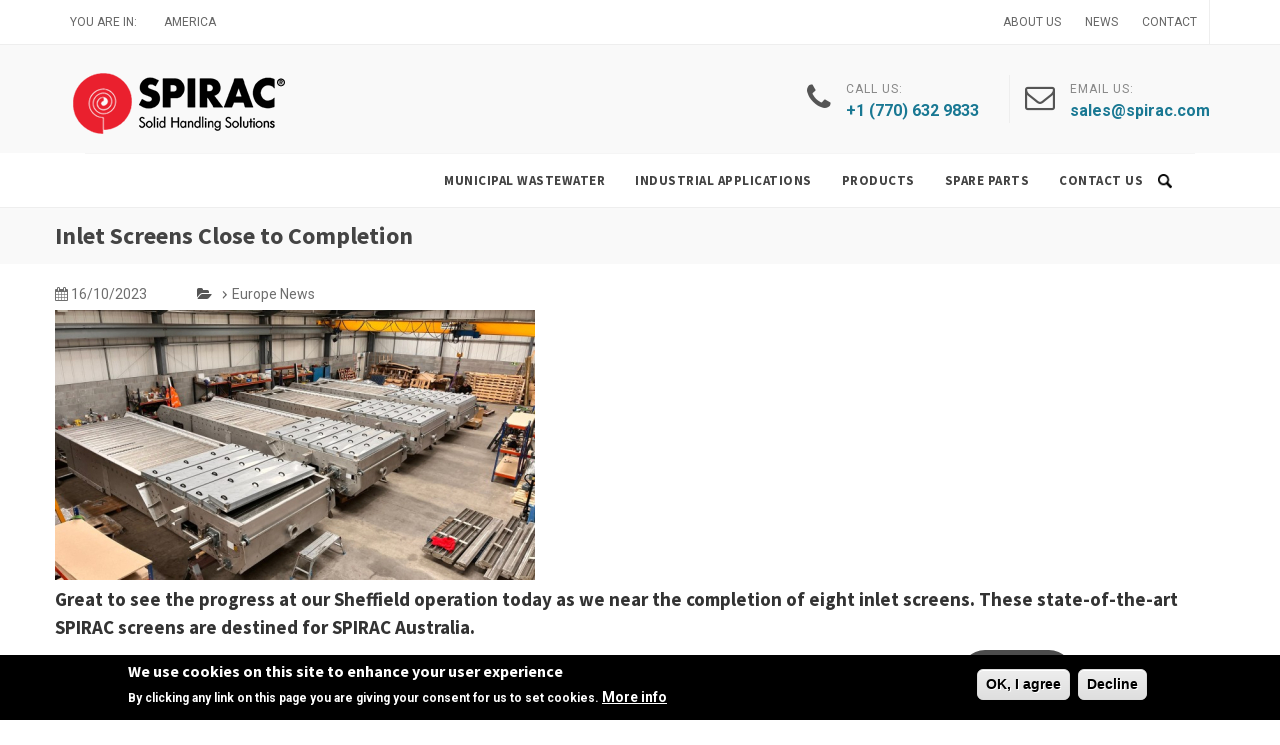

--- FILE ---
content_type: text/html; charset=utf-8
request_url: https://www.spirac.com/news/inlet-screens-close-completion
body_size: 111271
content:
<!DOCTYPE html>
<html lang="en" dir="ltr" prefix="content: http://purl.org/rss/1.0/modules/content/ dc: http://purl.org/dc/terms/ foaf: http://xmlns.com/foaf/0.1/ og: http://ogp.me/ns# rdfs: http://www.w3.org/2000/01/rdf-schema# sioc: http://rdfs.org/sioc/ns# sioct: http://rdfs.org/sioc/types# skos: http://www.w3.org/2004/02/skos/core# xsd: http://www.w3.org/2001/XMLSchema#">
<head>
  <link rel="profile" href="http://www.w3.org/1999/xhtml/vocab" />
  <meta name="viewport" content="width=device-width, initial-scale=1.0">
  <!--[if IE]><![endif]-->
<link rel="dns-prefetch" href="//code.jquery.com" />
<link rel="preconnect" href="//code.jquery.com" />
<link rel="dns-prefetch" href="//cdn.jsdelivr.net" />
<link rel="preconnect" href="//cdn.jsdelivr.net" />
<link rel="dns-prefetch" href="//www.googletagmanager.com" />
<link rel="preconnect" href="//www.googletagmanager.com" />
<link rel="dns-prefetch" href="//www.google.com" />
<link rel="preconnect" href="//www.google.com" />
<meta http-equiv="Content-Type" content="text/html; charset=utf-8" />
<link rel="shortcut icon" href="https://www.spirac.com/sites/all/themes/custom/spirac_bootstrap/favicon.ico" type="image/vnd.microsoft.icon" />
<meta name="generator" content="Drupal 7 (https://www.drupal.org)" />
<link rel="canonical" href="https://www.spirac.com/news/inlet-screens-close-completion" />
<link rel="shortlink" href="https://www.spirac.com/node/663" />
<meta name="google-site-verification" content="3xFeR_C2yebC8OKp4waslGZAiCp167H1vIkuX7dVuFs" />
  <title>Inlet Screens Close to Completion | SPIRAC Solid Handling Solutions</title>
  <link rel="preload" as="font" href="/sites/all/themes/custom/spirac_bootstrap/Font-Awesome-4.7.0/fonts/fontawesome-webfont.woff2?v=4.7.0" type="font/woff2" crossorigin="anonymous">
  <link rel="preconnect" href="https://fonts.gstatic.com">
  <link href="https://fonts.googleapis.com/css2?family=Raleway:wght@400;600;700&family=Roboto:ital,wght@0,400;0,500;0,700;1,300&family=Source+Sans+Pro:ital,wght@0,300;0,400;0,700;1,400;1,600&display=swap" rel="stylesheet">
  <link type="text/css" rel="stylesheet" href="/sites/default/files/advagg_css/css__1qnVDskKNm-wiB1CTvOB1yJTLT0BAjLz8XsMqZ-8i_s__ZyreoR3mmZkhkGCon_Ffo-VsE8GbwoAMeJuKUA2FL_s__lRKKWqPVHaqaInIWR1Z_e9TQA_9aaIGXksWLv4p9jd0.css" media="all" />
<link type="text/css" rel="stylesheet" href="/sites/default/files/advagg_css/css__rMcVWWH50kVJSWxw1uitzaWHx4WN2N_kRIu9oWqWsWU__2lxGWqf89-DByNaIkSLRiu_9lgpYbC_6MCxtwsmdR7c__lRKKWqPVHaqaInIWR1Z_e9TQA_9aaIGXksWLv4p9jd0.css" media="all" />
<link type="text/css" rel="stylesheet" href="/sites/default/files/advagg_css/css__wnkj3XE8M54waEC4L1IA_KOlqUtHALxjPF8yCB6Sw4I__IRtW7wDWJ702XeHAViUH7569mDlSCO9LmZXrqYl3H_Y__lRKKWqPVHaqaInIWR1Z_e9TQA_9aaIGXksWLv4p9jd0.css" media="all" />
<link type="text/css" rel="stylesheet" href="/sites/default/files/advagg_css/css__hV5PlI2olskVUZ8PkabdwyDKInTgJy-tnKFCPHUYG4M__Z1nQlr4HpF7dqkMJ5w3jZp9ayNCUWH8_IQjgLQAb7OY__lRKKWqPVHaqaInIWR1Z_e9TQA_9aaIGXksWLv4p9jd0.css" media="all" />
<link type="text/css" rel="stylesheet" href="https://cdn.jsdelivr.net/npm/bootstrap@3.3.7/dist/css/bootstrap.min.css" media="all" />
<link type="text/css" rel="stylesheet" href="https://cdn.jsdelivr.net/npm/@unicorn-fail/drupal-bootstrap-styles@0.0.2/dist/3.3.1/7.x-3.x/drupal-bootstrap.min.css" media="all" />
<link type="text/css" rel="stylesheet" href="/sites/default/files/advagg_css/css__Z7KvQ27FaWnJrPI5qgyWp10gwX9rs_dCW7x5UELP5Y8__T2uwrrGPtd6Cmaus1GBj0WWagYWKsfpJ2HtmMATgwDg__lRKKWqPVHaqaInIWR1Z_e9TQA_9aaIGXksWLv4p9jd0.css" media="all" />
  <!--[if lt IE 9]>
    <script src="https://cdn.jsdelivr.net/html5shiv/3.7.3/html5shiv-printshiv.min.js"></script>
  <![endif]-->
  <script type="text/javascript" src="/sites/default/files/advagg_js/js__tou9vd_97nvBMkhgu2Bblslmus0vcmUJmDw6NySSWjA__-oTQfthEbtqZpolGQreKvqTN7vZpCcSjx2y7mQ3cZXI__lRKKWqPVHaqaInIWR1Z_e9TQA_9aaIGXksWLv4p9jd0.js" defer="defer"></script>
<script type="text/javascript" src="//code.jquery.com/jquery-2.2.4.min.js"></script>
<script type="text/javascript">
<!--//--><![CDATA[//><!--
window.jQuery || document.write("<script src='/sites/all/modules/contrib/jquery_update/replace/jquery/2.2/jquery.min.js'>\x3C/script>")
//--><!]]>
</script>
<script type="text/javascript" src="/sites/default/files/advagg_js/js__g2vbduEWl3Yzxf0MlQTJKaIrc1_s8P1u1A5hAaSqIJs__CQrRvz5wH0mSS5PRUh4ly53uyZyTT0qBKx456T77iQk__lRKKWqPVHaqaInIWR1Z_e9TQA_9aaIGXksWLv4p9jd0.js"></script>
<script type="text/javascript" src="//code.jquery.com/ui/1.10.2/jquery-ui.min.js"></script>
<script type="text/javascript">
<!--//--><![CDATA[//><!--
window.jQuery.ui || document.write("<script src='/sites/all/modules/contrib/jquery_update/replace/ui/ui/minified/jquery-ui.min.js'>\x3C/script>")
//--><!]]>
</script>
<script type="text/javascript" src="/sites/default/files/advagg_js/js__NZ8ThVZXW1ZopBHO9N8bbcjm6pPdBtivIKy2X9O3OQc__zKr-LKYPBEcfi7Hfa4PG0XTSDJVEkvReLa_tWoKA8-o__lRKKWqPVHaqaInIWR1Z_e9TQA_9aaIGXksWLv4p9jd0.js"></script>
<script type="text/javascript" src="https://cdn.jsdelivr.net/npm/bootstrap@3.3.7/dist/js/bootstrap.min.js"></script>
<script type="text/javascript" src="/sites/default/files/advagg_js/js__z1u4w8chRSYgDPT1f649q-KlrxHdWOyFP46fsWDuDUw__tNEEW8TlnXjRkwLTA2TAJdM9wvvXfTHqQ6Xbhbt0TtQ__lRKKWqPVHaqaInIWR1Z_e9TQA_9aaIGXksWLv4p9jd0.js"></script>
<script type="text/javascript" src="https://cdn.jsdelivr.net/jquery.validation/1.16.0/jquery.validate.min.js"></script>
<script type="text/javascript" src="/sites/default/files/advagg_js/js__5oBY_E9-2x1TiNiyYNwpQdQ6Vn5HPD7F2zTv94Hvr4g__UlbqOCxhjhKo19t8OJK96KrfokCbZ5msWB-Cg8MLcr0__lRKKWqPVHaqaInIWR1Z_e9TQA_9aaIGXksWLv4p9jd0.js"></script>
<script type="text/javascript" async="async" src="https://www.googletagmanager.com/gtag/js?id=G-4K68QKPB72"></script>
<script type="text/javascript">
<!--//--><![CDATA[//><!--
window.dataLayer = window.dataLayer || [];function gtag(){dataLayer.push(arguments)};gtag("js", new Date());gtag("set", "developer_id.dMDhkMT", true);gtag("config", "G-4K68QKPB72", {"groups":"default","linker":{"domains":["www.spirac.com","www.spirac.de"]},"anonymize_ip":true});gtag("config", "UA-39919127-1", {"groups":"default","linker":{"domains":["www.spirac.com","www.spirac.de"]},"anonymize_ip":true});
//--><!]]>
</script>
<script type="text/javascript" src="/sites/default/files/advagg_js/js__ZmC0IgvsYo-aZyrZHck2taExZjh3T84lSje4U_PnK6k__1eDWPvpjpEHqHHUPCxdOrWwHLsrfqywDUvPnerJmJuQ__lRKKWqPVHaqaInIWR1Z_e9TQA_9aaIGXksWLv4p9jd0.js"></script>
<script type="text/javascript" src="https://www.google.com/recaptcha/api.js?hl=en&amp;render=explicit&amp;onload=drupalRecaptchaOnload"></script>
<script type="text/javascript" src="/sites/default/files/advagg_js/js__8HvQZyFsnrFwxzBEq637PRwX0AKFlUNdU7Vv3VeUsKU__7ezoSbTEZ6hu0V7_LCH45KTybZuoiGuougbPww70CCc__lRKKWqPVHaqaInIWR1Z_e9TQA_9aaIGXksWLv4p9jd0.js"></script>
<script type="text/javascript" src="/sites/all/themes/custom/spirac_bootstrap/js/util/animate_from_auto/animate_from_auto.js?t5zess"></script>
<script type="text/javascript" src="/sites/all/themes/custom/spirac_bootstrap/js/util/animate_to_auto/animate_to_auto.js?t5zess"></script>
<script type="text/javascript" src="/sites/default/files/advagg_js/js__GyW3c01VEkTI-w55deBzhd8RUY5BEOA6_KCO6RuVFBI__ICG-tAemQ7DuKMNntmLrJa7iWMsuu4pRFtFK90DcAyo__lRKKWqPVHaqaInIWR1Z_e9TQA_9aaIGXksWLv4p9jd0.js"></script>
<script type="text/javascript">
<!--//--><![CDATA[//><!--
jQuery.extend(Drupal.settings,{"basePath":"\/","pathPrefix":"","setHasJsCookie":0,"ajaxPageState":{"theme":"spirac_bootstrap","theme_token":"5hmhaq0-_qPFB7ytvT61XphDPLrQVHsYFpIhp1cTEFQ","jquery_version":"2.1","jquery_version_token":"Nqj-GbfzfHEaDhCf0CIae_VfcbtPd3leoO9w8-kWzJQ","css":{"modules\/system\/system.base.css":1,"misc\/ui\/jquery.ui.core.css":1,"misc\/ui\/jquery.ui.theme.css":1,"sites\/all\/modules\/contrib\/ckeditor_accordion\/css\/ckeditor-accordion.css":1,"modules\/field\/theme\/field.css":1,"modules\/node\/node.css":1,"sites\/all\/modules\/contrib\/views\/css\/views.css":1,"sites\/all\/modules\/contrib\/lazyloader\/lazyloader.css":1,"sites\/all\/modules\/contrib\/back_to_top\/css\/back_to_top.css":1,"sites\/all\/modules\/contrib\/ckeditor\/css\/ckeditor.css":1,"sites\/all\/modules\/contrib\/colorbox\/styles\/stockholmsyndrome\/colorbox_style.css":1,"sites\/all\/modules\/contrib\/ctools\/css\/ctools.css":1,"sites\/all\/modules\/contrib\/panels\/css\/panels.css":1,"sites\/all\/libraries\/bootstrap-languages\/languages.min.css":1,"sites\/all\/modules\/sandbox\/bootstrap_languages\/bootstrap_languages.css":1,"sites\/all\/modules\/contrib\/eu_cookie_compliance\/css\/eu_cookie_compliance.css":1,"sites\/all\/modules\/contrib\/responsive_menus\/styles\/meanMenu\/meanmenu.min.css":1,"public:\/\/rrssb\/rrssb.b099a614.css":1,"sites\/all\/libraries\/rrssb-plus\/css\/rrssb.css":1,"public:\/\/honeypot\/honeypot.css":1,"sites\/all\/modules\/contrib\/webform\/css\/webform.css":1,"public:\/\/ctools\/css\/76d8a01b2e7487ea1b1489708f71c760.css":1,"https:\/\/cdn.jsdelivr.net\/npm\/bootstrap@3.3.7\/dist\/css\/bootstrap.min.css":1,"https:\/\/cdn.jsdelivr.net\/npm\/@unicorn-fail\/drupal-bootstrap-styles@0.0.2\/dist\/3.3.1\/7.x-3.x\/drupal-bootstrap.min.css":1,"sites\/all\/themes\/custom\/spirac_bootstrap\/css\/theme\/custom.css":1,"sites\/all\/themes\/custom\/spirac_bootstrap\/css\/theme\/colors.css":1,"sites\/all\/themes\/custom\/spirac_bootstrap\/css\/theme\/responsive.css":1,"sites\/all\/themes\/custom\/spirac_bootstrap\/css\/style.css":1,"sites\/all\/themes\/custom\/spirac_bootstrap\/css\/alert.css":1,"sites\/all\/themes\/custom\/spirac_bootstrap\/css\/header.css":1,"sites\/all\/themes\/custom\/spirac_bootstrap\/css\/footer.css":1,"sites\/all\/themes\/custom\/spirac_bootstrap\/css\/node.css":1,"sites\/all\/themes\/custom\/spirac_bootstrap\/css\/home.css":1,"sites\/all\/themes\/custom\/spirac_bootstrap\/css\/galleryformatter-extra.css":1,"sites\/all\/themes\/custom\/spirac_bootstrap\/css\/meanmenu.min.css":1,"sites\/all\/themes\/custom\/spirac_bootstrap\/css\/ckeditor-accordion.css":1},"js":{"sites\/all\/modules\/contrib\/eu_cookie_compliance\/js\/eu_cookie_compliance.min.js":1,"sites\/all\/themes\/contrib\/bootstrap\/js\/bootstrap.js":1,"https:\/\/www.spirac.com\/sites\/default\/files\/google_tag\/google_tag_manager\/google_tag.script.js":1,"\/\/code.jquery.com\/jquery-2.2.4.min.js":1,"misc\/jquery-extend-3.4.0.js":1,"misc\/jquery-html-prefilter-3.5.0-backport.js":1,"misc\/jquery.once.js":1,"misc\/drupal.js":1,"sites\/all\/modules\/contrib\/jquery_update\/js\/jquery_browser.js":1,"\/\/code.jquery.com\/ui\/1.10.2\/jquery-ui.min.js":1,"sites\/all\/modules\/contrib\/jquery_update\/replace\/ui\/external\/jquery.cookie.js":1,"sites\/all\/modules\/contrib\/jquery_update\/replace\/jquery.form\/4\/jquery.form.min.js":1,"misc\/form-single-submit.js":1,"misc\/ajax.js":1,"sites\/all\/modules\/contrib\/jquery_update\/js\/jquery_update.js":1,"https:\/\/cdn.jsdelivr.net\/npm\/bootstrap@3.3.7\/dist\/js\/bootstrap.min.js":1,"sites\/all\/modules\/contrib\/ckeditor_accordion\/js\/ckeditor-accordion.js":1,"sites\/all\/modules\/contrib\/entityreference\/js\/entityreference.js":1,"sites\/all\/modules\/contrib\/lazyloader\/jquery.lazyloader.js":1,"sites\/all\/modules\/contrib\/back_to_top\/js\/back_to_top.js":1,"https:\/\/cdn.jsdelivr.net\/jquery.validation\/1.16.0\/jquery.validate.min.js":1,"sites\/all\/libraries\/colorbox\/jquery.colorbox-min.js":1,"sites\/all\/modules\/contrib\/colorbox\/js\/colorbox.js":1,"sites\/all\/modules\/contrib\/colorbox\/styles\/stockholmsyndrome\/colorbox_style.js":1,"sites\/all\/themes\/contrib\/bootstrap\/js\/misc\/_collapse.js":1,"misc\/form.js":1,"sites\/all\/modules\/contrib\/captcha\/captcha.js":1,"sites\/all\/modules\/contrib\/responsive_menus\/styles\/meanMenu\/jquery.meanmenu.min.js":1,"sites\/all\/modules\/contrib\/responsive_menus\/styles\/meanMenu\/responsive_menus_mean_menu.js":1,"sites\/all\/modules\/contrib\/google_analytics\/googleanalytics.js":1,"https:\/\/www.googletagmanager.com\/gtag\/js?id=G-4K68QKPB72":1,"sites\/all\/modules\/custom\/spiracregion\/spiracregion-context.js":1,"sites\/all\/modules\/contrib\/field_group\/field_group.js":1,"misc\/textarea.js":1,"sites\/all\/themes\/contrib\/bootstrap\/js\/misc\/_progress.js":1,"sites\/all\/modules\/patched\/rrssb\/rrssb.init.js":1,"sites\/all\/libraries\/rrssb-plus\/js\/rrssb.min.js":1,"sites\/all\/modules\/patched\/recaptcha\/recaptcha.js":1,"https:\/\/www.google.com\/recaptcha\/api.js?hl=en\u0026render=explicit\u0026onload=drupalRecaptchaOnload":1,"modules\/file\/file.js":1,"sites\/all\/modules\/contrib\/webform\/js\/webform.js":1,"sites\/all\/themes\/custom\/spirac_bootstrap\/js\/functions.js":1,"sites\/all\/themes\/custom\/spirac_bootstrap\/assets\/js.cookie.js":1,"sites\/all\/themes\/custom\/spirac_bootstrap\/assets\/owl.carousel.min.js":1,"sites\/all\/themes\/custom\/spirac_bootstrap\/assets\/modernizr-custom.js":1,"sites\/all\/themes\/custom\/spirac_bootstrap\/js\/custom.js":1,"sites\/all\/themes\/custom\/spirac_bootstrap\/js\/galleryformatter.js":1,"sites\/all\/themes\/custom\/spirac_bootstrap\/js\/util\/animate_from_auto\/animate_from_auto.js":1,"sites\/all\/themes\/custom\/spirac_bootstrap\/js\/util\/animate_to_auto\/animate_to_auto.js":1,"sites\/all\/themes\/contrib\/bootstrap\/js\/misc\/ajax.js":1,"sites\/all\/themes\/contrib\/bootstrap\/js\/modules\/file\/file.js":1}},"colorbox":{"opacity":"0.85","current":"{current} of {total}","previous":"\u00ab Prev","next":"Next \u00bb","close":"Close","maxWidth":"98%","maxHeight":"98%","fixed":true,"mobiledetect":true,"mobiledevicewidth":"480px","file_public_path":"\/sites\/default\/files","specificPagesDefaultValue":"admin*\nimagebrowser*\nimg_assist*\nimce*\nnode\/add\/*\nnode\/*\/edit\nprint\/*\nprintpdf\/*\nsystem\/ajax\nsystem\/ajax\/*"},"field_group":{"div":"full"},"urlIsAjaxTrusted":{"https:\/\/www.spirac.com\/search":true,"\/news\/inlet-screens-close-completion":true,"https:\/\/www.spirac.com\/file\/ajax\/submitted\/split_right\/attachments_and_submit\/attach_file\/form-BUMcetNZA8yOoQlO7sMjnJOl8wvKhoAuwF-cJL7A2ko":true,"https:\/\/www.spirac.com\/system\/ajax":true,"https:\/\/www.spirac.com\/file\/ajax\/submitted\/file\/form-K5kfECgRfYTykYcrpSSxrCspgr0GjO2lVEXUHA4PS8s":true,"https:\/\/www.spirac.com\/need-help":true},"back_to_top":{"back_to_top_button_trigger":"100","back_to_top_button_text":"","#attached":{"library":[["system","ui"]]}},"ckeditor_accordion":{"collapseAll":1},"eu_cookie_compliance":{"cookie_policy_version":"1.0.0","popup_enabled":1,"popup_agreed_enabled":0,"popup_hide_agreed":0,"popup_clicking_confirmation":false,"popup_scrolling_confirmation":false,"popup_html_info":"\u003Cdiv class=\u0022eu-cookie-compliance-banner eu-cookie-compliance-banner-info eu-cookie-compliance-banner--opt-in\u0022\u003E\n  \u003Cdiv class=\u0022popup-content info\u0022\u003E\n        \u003Cdiv id=\u0022popup-text\u0022\u003E\n      \u003Ch2\u003EWe use cookies on this site to enhance your user experience\u003C\/h2\u003E\n\u003Cp\u003EBy clicking any link on this page you are giving your consent for us to set cookies.\u003C\/p\u003E\n              \u003Cbutton type=\u0022button\u0022 class=\u0022find-more-button eu-cookie-compliance-more-button\u0022\u003EMore info\u003C\/button\u003E\n          \u003C\/div\u003E\n    \n    \u003Cdiv id=\u0022popup-buttons\u0022 class=\u0022\u0022\u003E\n            \u003Cbutton type=\u0022button\u0022 class=\u0022agree-button eu-cookie-compliance-default-button\u0022\u003EOK, I agree\u003C\/button\u003E\n              \u003Cbutton type=\u0022button\u0022 class=\u0022decline-button eu-cookie-compliance-default-button\u0022 \u003EDecline\u003C\/button\u003E\n          \u003C\/div\u003E\n  \u003C\/div\u003E\n\u003C\/div\u003E","use_mobile_message":false,"mobile_popup_html_info":"\u003Cdiv class=\u0022eu-cookie-compliance-banner eu-cookie-compliance-banner-info eu-cookie-compliance-banner--opt-in\u0022\u003E\n  \u003Cdiv class=\u0022popup-content info\u0022\u003E\n        \u003Cdiv id=\u0022popup-text\u0022\u003E\n                    \u003Cbutton type=\u0022button\u0022 class=\u0022find-more-button eu-cookie-compliance-more-button\u0022\u003EMore info\u003C\/button\u003E\n          \u003C\/div\u003E\n    \n    \u003Cdiv id=\u0022popup-buttons\u0022 class=\u0022\u0022\u003E\n            \u003Cbutton type=\u0022button\u0022 class=\u0022agree-button eu-cookie-compliance-default-button\u0022\u003EOK, I agree\u003C\/button\u003E\n              \u003Cbutton type=\u0022button\u0022 class=\u0022decline-button eu-cookie-compliance-default-button\u0022 \u003EDecline\u003C\/button\u003E\n          \u003C\/div\u003E\n  \u003C\/div\u003E\n\u003C\/div\u003E\n","mobile_breakpoint":"768","popup_html_agreed":"\u003Cdiv\u003E\n  \u003Cdiv class=\u0022popup-content agreed\u0022\u003E\n    \u003Cdiv id=\u0022popup-text\u0022\u003E\n      \u003Ch2\u003EThank you for accepting cookies\u003C\/h2\u003E\n\u003Cp\u003EYou can now hide this message or find out more about cookies.\u003C\/p\u003E\n    \u003C\/div\u003E\n    \u003Cdiv id=\u0022popup-buttons\u0022\u003E\n      \u003Cbutton type=\u0022button\u0022 class=\u0022hide-popup-button eu-cookie-compliance-hide-button\u0022\u003EHide\u003C\/button\u003E\n              \u003Cbutton type=\u0022button\u0022 class=\u0022find-more-button eu-cookie-compliance-more-button-thank-you\u0022 \u003EMore info\u003C\/button\u003E\n          \u003C\/div\u003E\n  \u003C\/div\u003E\n\u003C\/div\u003E","popup_use_bare_css":false,"popup_height":"auto","popup_width":"100%","popup_delay":1000,"popup_link":"https:\/\/www.spirac.com\/node\/541","popup_link_new_window":1,"popup_position":null,"fixed_top_position":1,"popup_language":"en","store_consent":true,"better_support_for_screen_readers":0,"reload_page":0,"domain":"","domain_all_sites":0,"popup_eu_only_js":0,"cookie_lifetime":"30","cookie_session":false,"disagree_do_not_show_popup":0,"method":"opt_in","allowed_cookies":"","withdraw_markup":"\u003Cbutton type=\u0022button\u0022 class=\u0022eu-cookie-withdraw-tab\u0022\u003EPrivacy settings\u003C\/button\u003E\n\u003Cdiv class=\u0022eu-cookie-withdraw-banner\u0022\u003E\n  \u003Cdiv class=\u0022popup-content info\u0022\u003E\n    \u003Cdiv id=\u0022popup-text\u0022\u003E\n      \u003Ch2\u003EWe use cookies on this site to enhance your user experience\u003C\/h2\u003E\n\u003Cp\u003EYou have given your consent for us to set cookies.\u003C\/p\u003E\n    \u003C\/div\u003E\n    \u003Cdiv id=\u0022popup-buttons\u0022\u003E\n      \u003Cbutton type=\u0022button\u0022 class=\u0022eu-cookie-withdraw-button\u0022\u003EWithdraw consent\u003C\/button\u003E\n    \u003C\/div\u003E\n  \u003C\/div\u003E\n\u003C\/div\u003E\n","withdraw_enabled":false,"withdraw_button_on_info_popup":0,"cookie_categories":[],"cookie_categories_details":[],"enable_save_preferences_button":1,"cookie_name":"","cookie_value_disagreed":"0","cookie_value_agreed_show_thank_you":"1","cookie_value_agreed":"2","containing_element":"body","automatic_cookies_removal":1,"close_button_action":"close_banner"},"responsive_menus":[{"selectors":"#block-regionmenu-regionmenu-responsive-block .block-content","container":"#mobile","trigger_txt":"\u2630","close_txt":"X","close_size":"22px","position":"left","media_size":"768","show_children":"1","expand_children":"1","expand_txt":"+","contract_txt":"-","remove_attrs":"1","responsive_menus_style":"mean_menu"}],"googleanalytics":{"account":["G-4K68QKPB72","UA-39919127-1"],"trackOutbound":1,"trackMailto":1,"trackDownload":1,"trackDownloadExtensions":"7z|aac|arc|arj|asf|asx|avi|bin|csv|doc(x|m)?|dot(x|m)?|exe|flv|gif|gz|gzip|hqx|jar|jpe?g|js|mp(2|3|4|e?g)|mov(ie)?|msi|msp|pdf|phps|png|ppt(x|m)?|pot(x|m)?|pps(x|m)?|ppam|sld(x|m)?|thmx|qtm?|ra(m|r)?|sea|sit|tar|tgz|torrent|txt|wav|wma|wmv|wpd|xls(x|m|b)?|xlt(x|m)|xlam|xml|z|zip","trackColorbox":1,"trackDomainMode":2,"trackCrossDomains":["www.spirac.com","www.spirac.de"]},"location":"America","file":{"elements":{"#edit-submitted-split-right-attachments-and-submit-attach-file-upload":"gif,jpg,jpeg,png,bmp,eps,tif,pict,psd,txt,rtf,pdf,doc,docx,odt,ppt,pptx,odp,xls,xlsx,ods,bz2,dmg,gz,jar,rar,sit,tar,zip","#edit-submitted-file-upload":"gif,jpg,jpeg,png,txt,pdf,doc,docx,ppt,pptx,xls,xlsx,rar,zip"}},"ajax":{"edit-submitted-split-right-attachments-and-submit-attach-file-upload-button":{"wrapper":"edit-submitted-split-right-attachments-and-submit-attach-file-ajax-wrapper","effect":"fade","progress":{"type":"throbber","message":null},"event":"mousedown","keypress":true,"prevent":"click","url":"https:\/\/www.spirac.com\/file\/ajax\/submitted\/split_right\/attachments_and_submit\/attach_file\/form-BUMcetNZA8yOoQlO7sMjnJOl8wvKhoAuwF-cJL7A2ko","submit":{"_triggering_element_name":"submitted_split_right_attachments_and_submit_attach_file_upload_button","_triggering_element_value":"Upload"}},"edit-webform-ajax-submit-155":{"callback":"webform_ajax_callback","wrapper":"webform-ajax-wrapper-155","progress":{"message":"","type":"throbber"},"event":"click","url":"https:\/\/www.spirac.com\/system\/ajax","submit":{"_triggering_element_name":"op","_triggering_element_value":"Submit"}},"edit-submitted-file-upload-button":{"wrapper":"edit-submitted-file-ajax-wrapper","effect":"fade","progress":{"type":"throbber","message":null},"event":"mousedown","keypress":true,"prevent":"click","url":"https:\/\/www.spirac.com\/file\/ajax\/submitted\/file\/form-K5kfECgRfYTykYcrpSSxrCspgr0GjO2lVEXUHA4PS8s","submit":{"_triggering_element_name":"submitted_file_upload_button","_triggering_element_value":"Upload"}},"edit-webform-ajax-submit-475":{"callback":"webform_ajax_callback","wrapper":"webform-ajax-wrapper-475","progress":{"message":"","type":"throbber"},"event":"click","url":"https:\/\/www.spirac.com\/system\/ajax","submit":{"_triggering_element_name":"op","_triggering_element_value":"Submit"}}},"form_google_ads_tracking":{"type":"setting","data":{"gtag_conversion_id_form":"AW-980294196\/zKEuCITsguEZELS0uNMD","gtag_conversion_id_phone":"AW-980294196\/zEc7CJb2-eAZELS0uNMD","gtag_conversion_id_email":"AW-980294196\/hLOdCK_9-eAZELS0uNMD"}},"rrssb":{"size":"","shrink":"","regrow":"","minRows":"","maxRows":"","prefixReserve":"","prefixHide":"","alignRight":1},"lazyloader":{"loadImageDelay":"20"},"bootstrap":{"anchorsFix":"0","anchorsSmoothScrolling":"0","formHasError":1,"popoverEnabled":1,"popoverOptions":{"animation":1,"html":0,"placement":"auto bottom","selector":"","trigger":"click","triggerAutoclose":1,"title":"","content":"","delay":0,"container":"body"},"tooltipEnabled":1,"tooltipOptions":{"animation":1,"html":0,"placement":"auto left","selector":"","trigger":"hover focus","delay":0,"container":"body"}}});
//--><!]]>
</script>
  <!-- Google Tag Manager -->
    <!--<script async src="https://www.googletagmanager.com/gtag/js?id=UA-39919127-1"></script>
    <script>window.dataLayer = window.dataLayer || [];function gtag(){dataLayer.push(arguments);}gtag('js', new Date());gtag('config', 'UA-39919127-1');</script>
    <script>(function(w,d,s,l,i){w[l]=w[l]||[];w[l].push({'gtm.start':
                new Date().getTime(),event:'gtm.js'});var f=d.getElementsByTagName(s)[0],
            j=d.createElement(s),dl=l!='dataLayer'?'&l='+l:'';j.async=true;j.src=
            'https://www.googletagmanager.com/gtm.js?id='+i+dl;f.parentNode.insertBefore(j,f);
        })(window,document,'script','dataLayer','GTM-KQ9X2MS');
    </script>-->
  <!-- End Google Tag Manager -->
</head>
<body class="html not-front not-logged-in no-sidebars page-node page-node- page-node-663 node-type-news i18n-en">
  <div id="skip-link"><a href="#main-content" class="element-invisible element-focusable">Skip to main content</a></div>
    <div class="region region-page-top">
    <noscript aria-hidden="true"><iframe src="https://www.googletagmanager.com/ns.html?id=GTM-KQ9X2MS" height="0" width="0" style="display:none;visibility:hidden"></iframe></noscript>
  </div>
  <div class="clearfix">

  <div id="top-bar" class="header-region">
    <div class="container clearfix flex">
        <div class="region region-blockgroup-top-bar-group blockgroup col_half nobottommargin clearfix">
              <div class="region region-topleft">
    <section id="block-block-24" class="block block-block text-region-menu clearfix">
        <p>You are in: </p>
</section>
<section id="block-menu-menu-region-menu" class="block block-menu spiracSkin top-links clearfix">
        <ul class="menu nav"><li class="first last expanded spirac-worldwide dropdown"><a href="https://www.spirac.com/spirac-oceania" class="dropdown-toggle" data-hover="dropdown"><span class="link-text">SPIRAC worldwide <i class="icon-angle-down"></i><span></a><ul class="dropdown-menu ul-level-1"><li class="first leaf"><a href="https://www.spirac.com/spirac-oceania" title="" nid="226"><span class="link-text">Worldwide<span></a></li>
<li class="leaf underline active"><a href="https://www.spirac.com/america" id="218" title="" nid="218"><span class="link-text">America<span></a></li>
<li class="leaf"><a href="https://www.spirac.com/spirac-oceania" id="226" title="" nid="226"><span class="link-text">Africa<span></a></li>
<li class="leaf"><a href="https://www.spirac.com/spirac-oceania" id="226" title="" nid="226"><span class="link-text">Asia<span></a></li>
<li class="leaf"><a href="https://www.spirac.com/europe" id="219" title="" nid="219"><span class="link-text">Europe<span></a></li>
<li class="leaf"><a href="https://www.spirac.com/spirac-oceania" id="226" title="" nid="226"><span class="link-text">Oceania<span></a></li>
<li class="leaf"><a href="https://www.spirac.com/united-kingdom" id="225" title="" nid="225"><span class="link-text">United Kingdom<span></a></li>
<li class="last leaf"><a href="https://www.spirac.com/central-europe" nid="551"><span class="link-text">Central Europe<span></a></li>
</ul></li>
<form class="element-invisible element-invisible" action="/news/inlet-screens-close-completion" method="post" id="spiracregion-context-form" accept-charset="UTF-8"><div><input type="hidden" name="context" value="" />
<input type="hidden" name="location" value="" />
<button class="element-invisible btn form-submit" type="submit" id="edit-submit" name="op" value=""></button>
<input type="hidden" name="form_build_id" value="form-F7gp6EAUvGfpOUNfGI8Ui0KxBZY20pgjj5WuqkFuUU8" />
<input type="hidden" name="form_id" value="spiracregion_context_form" />
</div></form></ul></section>
  </div>
        </div>
        <div class="region region-blockgroup-top-bar-group-right blockgroup col_half fright col_last clearfix nobottommargin">
              <div class="region region-topright">
    <section id="block-system-user-menu" class="block block-system pull-right block-menu clearfix">
        <ul class="menu nav"><li class="first expanded about-us dropdown"><a href="https://www.spirac.com/what-we-do" class="dropdown-toggle" data-hover="dropdown"><span class="link-text">ABOUT US <i class="icon-angle-down"></i><span></a><ul class="dropdown-menu ul-level-1"><li class="first leaf"><a href="https://www.spirac.com/what-we-do"><span class="link-text">What We do<span></a></li>
<li class="last leaf"><a href="https://www.spirac.com/who-we-are"><span class="link-text">Who We Are<span></a></li>
</ul></li>
<li class="leaf"><a href="https://www.spirac.com/news"><span class="link-text">NEWS<span></a></li>
<li class="last leaf"><a href="https://www.spirac.com/let-us-contact-you"><span class="link-text">Contact<span></a></li>
</ul></section>
  </div>
        </div>
    </div>
  </div>

  <header id="header" class="sticky-style-2">
    <div class="container clearfix">
      <div class="row">
        <div id="logo" class="col-sm-3 col-xs-12">
                      <a class="logo navbar-btn"
               href="https://www.spirac.com/"
               title="Home">
              <img src="https://www.spirac.com/sites/all/themes/custom/spirac_bootstrap/logo.png"
                   alt="Home"/>
            </a>
                  </div>
        <div class="header-right col-sm-9 col-xs-12">
            <div class="region region-header-right">
    <section id="block-views-region-header-block" class="block block-views clearfix">
        <div class="view view-region-header view-id-region_header view-display-id-block view-dom-id-d565139635affb6aed38a59e63b10a59">
        
  
  
      <div class="view-content">
        <div class="views-row views-row-1 views-row-odd views-row-first views-row-last header-extras">
      
  <div class="views-field views-field-nothing">        <span class="field-content icon-call-us"></span>  </div>  
  <div class="he-text call-us pull-left">    <span>Call us: </span>    <div>
  <div class="field-region-tel">
    <a href="tel:%2B1%28770%296329833"><span class="link-text">+1 (770) 632 9833<span></a>  </div>
</div>  </div>  
  <div class="views-field views-field-nothing-1">        <span class="field-content icon-email-us"></span>  </div>  
  <div class="he-text email-us pull-left">    <span>Email us: </span>    <div><a href="mailto:sales@spirac.com"><span class="link-text">sales@spirac.com<span></a></div>  </div>  
          <div class="row views-fieldset" data-module="views_fieldsets">
            <div class="col-sm-12 col-md-6 views-fieldset" data-module="views_fieldsets">
  </div>

                <div class="fieldset views-fieldset" data-module="views_fieldsets" id="col-sm-12-col-md-6">
  </div>

      </div>

    </div>
    </div>
  
  
  
  
  
  
</div></section>
  </div>
        </div>
      </div>
    </div>

    <div id="header-wrap">
      <div class="container">
                  <button type="button" class="navbar-toggle collapsed"
                  data-toggle="collapse" data-target="#navbar-collapse">
            <span class="sr-only">Toggle navigation</span>
            <span class="icon-bar top-bar"></span>
            <span class="icon-bar middle-bar"></span>
            <span class="icon-bar bottom-bar"></span>
          </button>
        
                  <div class="navbar-collapse collapse" id="navbar-collapse">
            <nav id="primary-menu" class="with-arrows style-2 center">
              <div class="clearfix">
                                  <section id="block-views-exp-search-page" class="block block-views clearfix">
        <form action="https://www.spirac.com/search" method="get" id="views-exposed-form-search-page" accept-charset="UTF-8"><div><div class="views-exposed-form">
  <div class="views-exposed-widgets clearfix">
          <div id="edit-combine-wrapper" class="views-exposed-widget views-widget-filter-combine">
                        <div class="views-widget">
          <div class="form-item form-item-combine form-type-textfield form-group"><input placeholder="TYPE &amp; HIT ENTER..." class="form-control form-text" type="text" id="edit-combine" name="combine" value="" size="30" maxlength="128" /></div>        </div>
              </div>
                    <div class="views-exposed-widget views-submit-button">
      <span class="search-icon">&nbsp;</span><button type="submit" id="edit-submit-search" name="" value="Apply" class="btn btn-default form-submit">Apply</button>
    </div>
      </div>
</div>
</div></form></section>
<section id="block-regionmenu-regionmenu-block" class="block block-regionmenu opacity-toggle clearfix">
        <ul class="menu nav"><li class="first expanded municipal-wastewater dropdown"><a href="https://www.spirac.com/product-type/municipal-wastewater" class="dropdown-toggle" data-hover="dropdown"><span class="link-text">Municipal Wastewater <i class="icon-angle-down"></i><span></a><ul class="dropdown-menu ul-level-1"><div class="first leaf col-xs-12 col-sm-6"><li class="expanded screens dropdown"><a href="https://www.spirac.com/product-type/screens"><span class="link-text">Screens <span class="caret"></span><span></a><ul class="ul-dropdown-menu ul-level-2"><li class="first leaf"><a href="https://www.spirac.com/product-type/coarse-screens"><span class="link-text">Coarse screening <span></a></li>
<li class="last leaf"><a href="https://www.spirac.com/product-type/fine-screens"><span class="link-text">Fine screening <span></a></li>
</ul></li>
<li class="expanded screenings-handling dropdown"><a href="https://www.spirac.com/product-type/screenings-handling"><span class="link-text">Screenings Handling <span class="caret"></span><span></a><ul class="ul-dropdown-menu ul-level-2"><li class="first leaf"><a href="https://www.spirac.com/product-type/screenings-dewaterer"><span class="link-text">Dewatering<span></a></li>
<li class="leaf"><a href="https://www.spirac.com/product-type/screenings-washing-dewatering-and-compacting"><span class="link-text">Washing<span></a></li>
<li class="last leaf"><a href="https://www.spirac.com/products/spirotainer%C2%AE"><span class="link-text">Storage and Transportation<span></a></li>
</ul></li>
</div><div class="leaf col-xs-12 col-sm-6"><li class="expanded grit-solutions dropdown"><a href="https://www.spirac.com/product-type/grit-handling-solutions"><span class="link-text">Grit Solutions <span class="caret"></span><span></a><ul class="ul-dropdown-menu ul-level-2"><li class="first leaf"><a href="https://www.spirac.com/product-type/grit-seperation"><span class="link-text">Separating<span></a></li>
<li class="last leaf"><a href="https://www.spirac.com/products/spirosep%C2%AE-grit-vortex"><span class="link-text">Storage and Transportation<span></a></li>
</ul></li>
<li class="leaf"><a href="https://www.spirac.com/products/combiguard%C2%AE-inlet-works-packages"><span class="link-text">Inlet Works<span></a></li>
<li class="expanded biosolids-handling dropdown"><a href="https://www.spirac.com/product-type/sludge-handling-and-storage"><span class="link-text">Biosolids Handling <span class="caret"></span><span></a><ul class="ul-dropdown-menu ul-level-2"><li class="first last leaf"><a href="https://www.spirac.com/product-type/sludge-receival-storage-and-outloading-solutions"><span class="link-text">Receival &amp; Storage <span></a></li>
</ul></li>
</div></ul></li>
<li class="expanded industrial-applications dropdown"><a href="https://www.spirac.com/product-type/industrial-applications" class="dropdown-toggle" data-hover="dropdown"><span class="link-text">Industrial Applications <i class="icon-angle-down"></i><span></a><ul class="dropdown-menu ul-level-1"><li class="first leaf"><a href="https://www.spirac.com/product-type/biowaste-compost"><span class="link-text">BIOWASTE/COMPOST<span></a></li>
<li class="leaf"><a href="https://www.spirac.com/product-type/food-waste"><span class="link-text">FOOD WASTE<span></a></li>
<li class="leaf"><a href="https://www.spirac.com/product-type/pulp-and-paper"><span class="link-text">PULP AND PAPER<span></a></li>
<li class="leaf"><a href="https://www.spirac.com/product-type/slaughterhouse-meat-processing"><span class="link-text">SLAUGHTERHOUSE &amp; RENDERING PLANTS <span></a></li>
<li class="last leaf"><a href="https://www.spirac.com/product-type/wineries"><span class="link-text">WINERIES<span></a></li>
</ul></li>
<li class="expanded products dropdown"><a href="https://www.spirac.com/product-type/our-products-and-equipment" class="dropdown-toggle" data-hover="dropdown"><span class="link-text">Products <i class="icon-angle-down"></i><span></a><ul class="dropdown-menu ul-level-1"><div class="first leaf col-xs-12 col-sm-6"><li class="expanded shaftless-spiral-conveyors dropdown"><a href="https://www.spirac.com/product-type/shaftless-spiral-conveyors" title="Shaftless Screw Conveyors"><span class="link-text">Shaftless Spiral Conveyors <span class="caret"></span><span></a><ul class="ul-dropdown-menu ul-level-2"><li class="first leaf"><a href="https://www.spirac.com/products/spiroline%C2%AE-horizontalinclined-shaftless-spiral-conveyors"><span class="link-text">SPIROLINE® Horizontal/Inclined Conveyor<span></a></li>
<li class="last leaf"><a href="https://www.spirac.com/products/spirolift%C2%AE-vertical-shaftless-spiral-conveying-technology"><span class="link-text">SPIROLIFT® Vertical Conveyors<span></a></li>
</ul></li>
<li class="expanded coarse-screens dropdown"><a href="https://www.spirac.com/product-type/coarse-screens"><span class="link-text">Coarse Screens <span class="caret"></span><span></a><ul class="ul-dropdown-menu ul-level-2"><li class="first leaf"><a href="https://www.spirac.com/products/rakeguard-coarse-screen"><span class="link-text">RAKEGUARD - Raked bar screen<span></a></li>
<li class="last leaf"><a href="https://www.spirac.com/products/multiguard-coarse-screen"><span class="link-text">MULTIGUARD - Multi Raked Bar Screen<span></a></li>
</ul></li>
<li class="expanded fine-screens dropdown"><a href="https://www.spirac.com/product-type/fine-screens"><span class="link-text">Fine Screens <span class="caret"></span><span></a><ul class="ul-dropdown-menu ul-level-2"><li class="first leaf"><a href="https://www.spirac.com/products/bandguard-centre-flow-band-screen"><span class="link-text">BANDGUARD - Centre Flow Band Screen<span></a></li>
<li class="leaf"><a href="https://www.spirac.com/products/fineguard-moving-fine-screen"><span class="link-text">FINEGUARD - Moving Fine Screen<span></a></li>
<li class="leaf"><a href="https://www.spirac.com/products/spiroguard-screen"><span class="link-text">SPIROGUARD® - Shaftless Spiral Screen<span></a></li>
<li class="last leaf"><a href="https://www.spirac.com/products/drumguard"><span class="link-text">DRUMGUARD - Drum Screen<span></a></li>
</ul></li>
<li class="expanded storm-screens dropdown"><a href="https://www.spirac.com/products/spiroguard%C2%AE-cso-screen-overflow-weir-protection"><span class="link-text">Storm screens <span class="caret"></span><span></a><ul class="ul-dropdown-menu ul-level-2"><li class="first last leaf"><a href="https://www.spirac.com/products/spiroguard%C2%AE-cso-screen-overflow-weir-protection"><span class="link-text">SPIROGUARD® CSO Screens<span></a></li>
</ul></li>
<li class="expanded dewaterers dropdown"><a href="https://www.spirac.com/product-type/screenings-dewaterer"><span class="link-text">Dewaterers <span class="caret"></span><span></a><ul class="ul-dropdown-menu ul-level-2"><li class="first leaf"><a href="https://www.spirac.com/products/spiropress%C2%AE-dewaterer"><span class="link-text">SPIROPRESS®<span></a></li>
<li class="last leaf"><a href="https://www.spirac.com/products/spiropac%C2%AE" title="Heavy-duty shaftless screw press"><span class="link-text">SPIROPAC®<span></a></li>
</ul></li>
</div><div class="leaf col-xs-12 col-sm-6"><li class="expanded washers dropdown"><a href="https://www.spirac.com/product-type/screenings-washing-dewatering-and-compacting"><span class="link-text">Washers <span class="caret"></span><span></a><ul class="ul-dropdown-menu ul-level-2"><li class="first leaf"><a href="https://www.spirac.com/products/spirowash%C2%AE-compacthigh-flow"><span class="link-text">SPIROWASH® Compact/High Flow<span></a></li>
<li class="last leaf"><a href="https://www.spirac.com/products/spirowash%C2%AE-high-impact"><span class="link-text">SPIROWASH® Hi-Impact<span></a></li>
</ul></li>
<li class="expanded grit-handling dropdown"><a href="https://www.spirac.com/product-type/grit-handling-solutions"><span class="link-text">Grit Handling <span class="caret"></span><span></a><ul class="ul-dropdown-menu ul-level-2"><li class="first leaf"><a href="https://www.spirac.com/products/sandsep%C2%AE"><span class="link-text">SANDSEP® Classifier<span></a></li>
<li class="leaf"><a href="https://www.spirac.com/products/spirosep%C2%AE-grit-vortex"><span class="link-text">SPIROSEP® Grit Vortex<span></a></li>
<li class="leaf"><a href="https://www.spirac.com/products/sandwash-grit-washer-0"><span class="link-text">SANDWASH Grit Washer<span></a></li>
<li class="last leaf"><a href="https://www.spirac.com/products/grit-chambers"><span class="link-text">Grit Chambers<span></a></li>
</ul></li>
<li class="expanded headworks-packages dropdown"><a href="https://www.spirac.com/products/combiguard%C2%AE-headworks-packages"><span class="link-text">Headworks Packages <span class="caret"></span><span></a><ul class="ul-dropdown-menu ul-level-2"><li class="first last leaf"><a href="https://www.spirac.com/products/combiguard%C2%AE-headworks-packages"><span class="link-text">COMBIGUARD®<span></a></li>
</ul></li>
<li class="expanded receival-storage-amp-outloading dropdown"><a href="https://www.spirac.com/product-type/sludge-receival-storage-and-outloading-solutions"><span class="link-text">RECEIVAL, STORAGE &amp; OUTLOADING <span class="caret"></span><span></a><ul class="ul-dropdown-menu ul-level-2"><li class="first leaf"><a href="https://www.spirac.com/products/sliding-frame-silos-and-bunkers"><span class="link-text">Sliding Frame Silos &amp; Bunkers<span></a></li>
<li class="leaf"><a href="https://www.spirac.com/products/live-bottom-silos-and-bunkers"><span class="link-text">Live Bottom Silos &amp; Bunkers<span></a></li>
<li class="leaf"><a href="https://www.spirac.com/products/truck-receival-bunkers"><span class="link-text">Truck Receival Bunkers<span></a></li>
<li class="last leaf"><a href="https://www.spirac.com/products/spirotainer%C2%AE"><span class="link-text">SPIROTAINER®<span></a></li>
</ul></li>
<li class="leaf"><a href="https://www.spirac.com/products/advanced-flow-control-solutions-sludge-and-solids-material-handling"><span class="link-text">Flow Control Equipment<span></a></li>
</div></ul></li>
<li class="leaf"><a href="https://www.spirac.com/products/why-you-need-authentic-spirac-spare-parts-and-services"><span class="link-text">Spare Parts<span></a></li>
<li class="last expanded menu-small-dropdown"><a href="https://www.spirac.com/contact/contact-us-2"><span class="link-text">Contact us<span></a></li>
</ul></section>
                              </div>
            </nav>
          </div>
              </div>
    </div>
  </header>

  <section id="mobile">
      </section>
        <section id="page-title">
        <div class="container clearfix">
          <div class="row">
            <div class="col-sm-7 page-header-col">
                                            <h1 class="page-header">Inlet Screens Close to Completion</h1>
                                        </div>

                      </div>
      </section>
    <div class="main-container container-fluid">
                <a id="main-content"></a>
                                                          <section id="block-system-main" class="block block-system clearfix">
        <article id="node-663"
         class="node node-news view-mode-full clearfix" about="https://www.spirac.com/news/inlet-screens-close-completion" typeof="sioc:Item foaf:Document">
      <section class="node-content">
      <div class="container group-container"><div class="row"><div class="group-top field-group-div"><div class="view_created icon-calendar3">16/10/2023</div>
<ul class="field-news-categories icon-folder-open">

      <li>
      Europe News    </li>
  
</ul>
</div>
  <div class="field-news-image pull-left">
    <img typeof="foaf:Image" class="img-responsive" data-src="https://www.spirac.com/sites/default/files/styles/large/public/field_news_image/1697106756169.jpg?itok=1AiCFS7P" src="https://www.spirac.com/sites/all/modules/contrib/lazyloader/image_placeholder.gif" width="480" height="270" alt="" /><noscript><img typeof="foaf:Image" class="img-responsive" src="https://www.spirac.com/sites/default/files/styles/large/public/field_news_image/1697106756169.jpg?itok=1AiCFS7P" width="480" height="270" alt="" /></noscript>  </div>

  <div class="field-body">
    <p><strong>Great to see the progress at our Sheffield operation today as we near the completion of eight inlet screens. These state-of-the-art SPIRAC screens are destined for SPIRAC Australia.</strong></p>
<p>The four FINEGUARD™ screens are our traveling fine screens, have been meticulously designed, fabricated and assembled and are now in their final stages of preparation. These screens, renowned for their efficiency and robust design, are ready to embark on their journey to serve our clients in Australia. As we gear up for this exciting shipment, it's a testament to the dedication and expertise of our team at SPIRAC ScreenCO.</p>
<p>But that's not all - we're also proud to announce the upcoming dispatch of four MULTIGUARD™ screens, our coarse chain rake screens, for the same project. The MULTIGUARD™ screens have a reputation for their high performance in handling even the most challenging wastewater applications. We are thrilled to provide our clients in Australia with this versatile solution. SPIRAC continues to stand as a trusted name in the field of inlet screens, and these projects exemplify our commitment to delivering innovative, reliable, and cutting-edge technology. Our dedication to quality and excellence ensures that our clients receive the best solutions to meet their wastewater treatment needs.</p>
<p>For all your inlet screen requirements, look no further than SPIRAC. Our experience and dedication to pushing the boundaries of what's possible in wastewater technology make us the go-to choice for industry professionals worldwide. We take immense pride in delivering solutions that are not only efficient but also environmentally responsible.</p>
<p>As we prepare to ship these outstanding screens to our clients in Australia, we remain focused on our commitment to engineering excellence. We thank our incredible team in Sheffield for their hard work and our clients for their trust in SPIRAC.<br />
To learn more about our comprehensive range of inlet screens and other wastewater solutions, don't hesitate to reach out to us.<br />
 </p>
  </div>
</div></div><div class="group-related container"><h3><span>Related news</span></h3><div class="row"><div class="col-xs-12 col-sm-8"><div class="view view-news view-id-news view-display-id-eva_related_news view-dom-id-00a35929247ba400354813d32b5ddc12">
      
  
  
  
      <div class="view-content">
        <div class="views-row views-row-1 views-row-odd views-row-first">
      
  <div class="views-field views-field-rendered-entity">        <span class="field-content"><article id="node-722"
         class="node node-news node-teaser view-mode-teaser clearfix" about="https://www.spirac.com/news/season%E2%80%99s-greetings-all-us-spirac" typeof="sioc:Item foaf:Document">
      <section class="node-content">
      <div class="group-row row">
  <div class="field-news-image col-xs-12 col-sm-3">
    <a href="https://www.spirac.com/news/season%E2%80%99s-greetings-all-us-spirac"><span class="link-text"><img typeof="foaf:Image" class="img-responsive" data-src="https://www.spirac.com/sites/default/files/styles/news_teaser/public/field_news_image/02b_Happy_Holidays.jpg?itok=hjmO6bSj" src="https://www.spirac.com/sites/all/modules/contrib/lazyloader/image_placeholder.gif" width="320" height="156" alt="" /><noscript><img typeof="foaf:Image" class="img-responsive" src="https://www.spirac.com/sites/default/files/styles/news_teaser/public/field_news_image/02b_Happy_Holidays.jpg?itok=hjmO6bSj" width="320" height="156" alt="" /></noscript><span></a>  </div>
<div class="group-content col-xs-12 col-sm-7">
  <div class="field-title-field">
    <h2><a href="https://www.spirac.com/news/season%E2%80%99s-greetings-all-us-spirac"><span class="link-text">Season’s Greetings from All of Us at SPIRAC!<span></a></h2>
  </div>
<div class="view_created icon-calendar3">11/12/2025</div>
<ul class="field-news-categories icon-folder-open">

      <li>
      Asia Pacific News    </li>
      <li>
      Europe News    </li>
      <li>
      North America News    </li>
  
</ul>

  <div class="field-body">
    <p><strong>As we approach the festive season, it’s the perfect time to pause and reflect on the year that has passed. 2025 has been a year of growth, innovation, and collaboration, and we couldn’t have done it without the continued support of our clients, partners, and dedicated team members.</strong></p>  </div>
<div class="spirac_read_more"><a href="https://www.spirac.com/news/season%E2%80%99s-greetings-all-us-spirac" rel="tag" title="Season’s Greetings from All of Us at SPIRAC!"><span class="link-text">Read More<span></a></div></div></div>    </section>

        <footer class="article-footer node-footer">
                        <section class="node-links"><ul class="links list-inline"><li class="node-readmore first last"><a href="https://www.spirac.com/news/season%E2%80%99s-greetings-all-us-spirac" rel="tag" title="Season’s Greetings from All of Us at SPIRAC!"><span class="link-text">Read more<span></a></li>
</ul></section>            </footer>
  
  </article>
</span>  </div>  </div>
  <div class="views-row views-row-2 views-row-even">
      
  <div class="views-field views-field-rendered-entity">        <span class="field-content"><article id="node-720"
         class="node node-news node-teaser view-mode-teaser clearfix" about="https://www.spirac.com/news/cambridge-wastewater-treatment-plant-upgrade-powers-ahead-spirac-technology-meet-future-demands" typeof="sioc:Item foaf:Document">
      <section class="node-content">
      <div class="group-row row">
  <div class="field-news-image col-xs-12 col-sm-3">
    <a href="https://www.spirac.com/news/cambridge-wastewater-treatment-plant-upgrade-powers-ahead-spirac-technology-meet-future-demands"><span class="link-text"><img typeof="foaf:Image" class="img-responsive" data-src="https://www.spirac.com/sites/default/files/styles/news_teaser/public/field_news_image/01a_Headworks_sludge.jpg?itok=piMtOMXl" src="https://www.spirac.com/sites/all/modules/contrib/lazyloader/image_placeholder.gif" width="320" height="189" alt="" /><noscript><img typeof="foaf:Image" class="img-responsive" src="https://www.spirac.com/sites/default/files/styles/news_teaser/public/field_news_image/01a_Headworks_sludge.jpg?itok=piMtOMXl" width="320" height="189" alt="" /></noscript><span></a>  </div>
<div class="group-content col-xs-12 col-sm-7">
  <div class="field-title-field">
    <h2><a href="https://www.spirac.com/news/cambridge-wastewater-treatment-plant-upgrade-powers-ahead-spirac-technology-meet-future-demands"><span class="link-text">Cambridge Wastewater Treatment Plant Upgrade Powers Ahead with SPIRAC Technology to Meet Future Demands<span></a></h2>
  </div>
<div class="view_created icon-calendar3">30/10/2025</div>
<ul class="field-news-categories icon-folder-open">

      <li>
      Europe News    </li>
      <li>
      Municipal Solutions    </li>
  
</ul>

  <div class="field-body">
    <p>The <strong>Cambridge Wastewater Treatment Plant</strong> in New Zealand is undergoing a major upgrade to meet the needs of a growing population and stricter environmental standards.</p>  </div>
<div class="spirac_read_more"><a href="https://www.spirac.com/news/cambridge-wastewater-treatment-plant-upgrade-powers-ahead-spirac-technology-meet-future-demands" rel="tag" title="Cambridge Wastewater Treatment Plant Upgrade Powers Ahead with SPIRAC Technology to Meet Future Demands"><span class="link-text">Read More<span></a></div></div></div>    </section>

        <footer class="article-footer node-footer">
                        <section class="node-links"><ul class="links list-inline"><li class="node-readmore first last"><a href="https://www.spirac.com/news/cambridge-wastewater-treatment-plant-upgrade-powers-ahead-spirac-technology-meet-future-demands" rel="tag" title="Cambridge Wastewater Treatment Plant Upgrade Powers Ahead with SPIRAC Technology to Meet Future Demands"><span class="link-text">Read more<span></a></li>
</ul></section>            </footer>
  
  </article>
</span>  </div>  </div>
  <div class="views-row views-row-3 views-row-odd">
      
  <div class="views-field views-field-rendered-entity">        <span class="field-content"><article id="node-717"
         class="node node-news node-teaser view-mode-teaser clearfix" about="https://www.spirac.com/news/inlet-works-loggerheads-wwtp" typeof="sioc:Item foaf:Document">
      <section class="node-content">
      <div class="group-row row">
  <div class="field-news-image col-xs-12 col-sm-3">
    <a href="https://www.spirac.com/news/inlet-works-loggerheads-wwtp"><span class="link-text"><img typeof="foaf:Image" class="img-responsive" data-src="https://www.spirac.com/sites/default/files/styles/news_teaser/public/field_news_image/01_screen_3.jpg?itok=WupoXnfU" src="https://www.spirac.com/sites/all/modules/contrib/lazyloader/image_placeholder.gif" width="320" height="240" alt="" /><noscript><img typeof="foaf:Image" class="img-responsive" src="https://www.spirac.com/sites/default/files/styles/news_teaser/public/field_news_image/01_screen_3.jpg?itok=WupoXnfU" width="320" height="240" alt="" /></noscript><span></a>  </div>
<div class="group-content col-xs-12 col-sm-7">
  <div class="field-title-field">
    <h2><a href="https://www.spirac.com/news/inlet-works-loggerheads-wwtp"><span class="link-text">Inlet works for the Loggerheads WWTP <span></a></h2>
  </div>
<div class="view_created icon-calendar3">07/10/2025</div>
<ul class="field-news-categories icon-folder-open">

      <li>
      Europe News    </li>
      <li>
      Municipal Solutions    </li>
  
</ul>

  <div class="field-body">
    <p><strong>We were appointed to deliver the new inlet works package for the Loggerheads WWTP.</strong></p>
<p>This comprised a new stainless-steel reception tank where the forwarded flows from Village TPS would be blended with the current Sanatorium flows before passing through inlet screens.</p>
<p>The inlet works package included:</p>  </div>
<div class="spirac_read_more"><a href="https://www.spirac.com/news/inlet-works-loggerheads-wwtp" rel="tag" title="Inlet works for the Loggerheads WWTP "><span class="link-text">Read More<span></a></div></div></div>    </section>

        <footer class="article-footer node-footer">
                        <section class="node-links"><ul class="links list-inline"><li class="node-readmore first last"><a href="https://www.spirac.com/news/inlet-works-loggerheads-wwtp" rel="tag" title="Inlet works for the Loggerheads WWTP "><span class="link-text">Read more<span></a></li>
</ul></section>            </footer>
  
  </article>
</span>  </div>  </div>
  <div class="views-row views-row-4 views-row-even">
      
  <div class="views-field views-field-rendered-entity">        <span class="field-content"><article id="node-716"
         class="node node-news node-teaser view-mode-teaser clearfix" about="https://www.spirac.com/news/exhibiting-vatten-2025-%E2%80%93-booth-b0332" typeof="sioc:Item foaf:Document">
      <section class="node-content">
      <div class="group-row row">
  <div class="field-news-image col-xs-12 col-sm-3">
    <a href="https://www.spirac.com/news/exhibiting-vatten-2025-%E2%80%93-booth-b0332"><span class="link-text"><img typeof="foaf:Image" class="img-responsive" data-src="https://www.spirac.com/sites/default/files/styles/news_teaser/public/field_news_image/02a_Vatten2025_signature.jpg?itok=wWnxoTfQ" src="https://www.spirac.com/sites/all/modules/contrib/lazyloader/image_placeholder.gif" width="320" height="127" alt="" /><noscript><img typeof="foaf:Image" class="img-responsive" src="https://www.spirac.com/sites/default/files/styles/news_teaser/public/field_news_image/02a_Vatten2025_signature.jpg?itok=wWnxoTfQ" width="320" height="127" alt="" /></noscript><span></a>  </div>
<div class="group-content col-xs-12 col-sm-7">
  <div class="field-title-field">
    <h2><a href="https://www.spirac.com/news/exhibiting-vatten-2025-%E2%80%93-booth-b0332"><span class="link-text">Exhibiting at Vatten 2025 – Booth B03:32<span></a></h2>
  </div>
<div class="view_created icon-calendar3">06/10/2025</div>
<ul class="field-news-categories icon-folder-open">

      <li>
      Europe News    </li>
      <li>
      Exhibitions &amp; Meetings    </li>
      <li>
      Industrial Solutions    </li>
      <li>
      Municipal Solutions    </li>
  
</ul>

  <div class="field-body">
    <p><strong>We’re excited to be part of Vatten 2025, taking place from 21–23 October 2025 at the Swedish Exhibition &amp; Congress Centre in Gothenburg.</strong></p>  </div>
<div class="spirac_read_more"><a href="https://www.spirac.com/news/exhibiting-vatten-2025-%E2%80%93-booth-b0332" rel="tag" title="Exhibiting at Vatten 2025 – Booth B03:32"><span class="link-text">Read More<span></a></div></div></div>    </section>

        <footer class="article-footer node-footer">
                        <section class="node-links"><ul class="links list-inline"><li class="node-readmore first last"><a href="https://www.spirac.com/news/exhibiting-vatten-2025-%E2%80%93-booth-b0332" rel="tag" title="Exhibiting at Vatten 2025 – Booth B03:32"><span class="link-text">Read more<span></a></li>
</ul></section>            </footer>
  
  </article>
</span>  </div>  </div>
  <div class="views-row views-row-5 views-row-odd">
      
  <div class="views-field views-field-rendered-entity">        <span class="field-content"><article id="node-714"
         class="node node-news node-teaser view-mode-teaser clearfix" about="https://www.spirac.com/news/spirac-supplies-grit-removal-equipment-major-severn-trent-project-uk" typeof="sioc:Item foaf:Document">
      <section class="node-content">
      <div class="group-row row">
  <div class="field-news-image col-xs-12 col-sm-3">
    <a href="https://www.spirac.com/news/spirac-supplies-grit-removal-equipment-major-severn-trent-project-uk"><span class="link-text"><img typeof="foaf:Image" class="img-responsive" data-src="https://www.spirac.com/sites/default/files/styles/news_teaser/public/field_news_image/01a_Grit_Vortex.jpg?itok=MLI5gvoJ" src="https://www.spirac.com/sites/all/modules/contrib/lazyloader/image_placeholder.gif" width="320" height="240" alt="" /><noscript><img typeof="foaf:Image" class="img-responsive" src="https://www.spirac.com/sites/default/files/styles/news_teaser/public/field_news_image/01a_Grit_Vortex.jpg?itok=MLI5gvoJ" width="320" height="240" alt="" /></noscript><span></a>  </div>
<div class="group-content col-xs-12 col-sm-7">
  <div class="field-title-field">
    <h2><a href="https://www.spirac.com/news/spirac-supplies-grit-removal-equipment-major-severn-trent-project-uk"><span class="link-text">SPIRAC Supplies Grit Removal Equipment for Major Severn Trent Project in the UK<span></a></h2>
  </div>
<div class="view_created icon-calendar3">19/09/2025</div>
<ul class="field-news-categories icon-folder-open">

      <li>
      Europe News    </li>
      <li>
      Grit Handling    </li>
      <li>
      Municipal Solutions    </li>
  
</ul>

  <div class="field-body">
    <p><strong>As part of Severn Trent’s AMP7 transformational strategy, SPIRAC is proud to have supplied advanced grit removal equipment to a significant sewage treatment works upgrade project in the UK.</strong></p>  </div>
<div class="spirac_read_more"><a href="https://www.spirac.com/news/spirac-supplies-grit-removal-equipment-major-severn-trent-project-uk" rel="tag" title="SPIRAC Supplies Grit Removal Equipment for Major Severn Trent Project in the UK"><span class="link-text">Read More<span></a></div></div></div>    </section>

        <footer class="article-footer node-footer">
                        <section class="node-links"><ul class="links list-inline"><li class="node-readmore first last"><a href="https://www.spirac.com/news/spirac-supplies-grit-removal-equipment-major-severn-trent-project-uk" rel="tag" title="SPIRAC Supplies Grit Removal Equipment for Major Severn Trent Project in the UK"><span class="link-text">Read more<span></a></li>
</ul></section>            </footer>
  
  </article>
</span>  </div>  </div>
  <div class="views-row views-row-6 views-row-even">
      
  <div class="views-field views-field-rendered-entity">        <span class="field-content"><article id="node-711"
         class="node node-news node-teaser view-mode-teaser clearfix" about="https://www.spirac.com/news/powerhouse-high-capacity-precision-manufacturing-%E2%80%93-spirac-mfg" typeof="sioc:Item foaf:Document">
      <section class="node-content">
      <div class="group-row row">
  <div class="field-news-image col-xs-12 col-sm-3">
    <a href="https://www.spirac.com/news/powerhouse-high-capacity-precision-manufacturing-%E2%80%93-spirac-mfg"><span class="link-text"><img typeof="foaf:Image" class="img-responsive" data-src="https://www.spirac.com/sites/default/files/styles/news_teaser/public/field_news_image/SPIRAC_MFG_outside.jpg?itok=V7Xjozbp" src="https://www.spirac.com/sites/all/modules/contrib/lazyloader/image_placeholder.gif" width="320" height="240" alt="" /><noscript><img typeof="foaf:Image" class="img-responsive" src="https://www.spirac.com/sites/default/files/styles/news_teaser/public/field_news_image/SPIRAC_MFG_outside.jpg?itok=V7Xjozbp" width="320" height="240" alt="" /></noscript><span></a>  </div>
<div class="group-content col-xs-12 col-sm-7">
  <div class="field-title-field">
    <h2><a href="https://www.spirac.com/news/powerhouse-high-capacity-precision-manufacturing-%E2%80%93-spirac-mfg"><span class="link-text">A Powerhouse in High-Capacity Precision Manufacturing – SPIRAC MFG<span></a></h2>
  </div>
<div class="view_created icon-calendar3">22/08/2025</div>
<ul class="field-news-categories icon-folder-open">

      <li>
      Europe News    </li>
      <li>
      Industrial Solutions    </li>
      <li>
      Municipal Solutions    </li>
      <li>
      Shaftless Spiral Conveyors    </li>
  
</ul>

  <div class="field-body">
    <p><strong>We’re proud to announce that SPIRAC MFG, our purpose-built manufacturing facility in Sweden, has been operational for the past six months—delivering exceptional results.</strong></p>  </div>
<div class="spirac_read_more"><a href="https://www.spirac.com/news/powerhouse-high-capacity-precision-manufacturing-%E2%80%93-spirac-mfg" rel="tag" title="A Powerhouse in High-Capacity Precision Manufacturing – SPIRAC MFG"><span class="link-text">Read More<span></a></div></div></div>    </section>

        <footer class="article-footer node-footer">
                        <section class="node-links"><ul class="links list-inline"><li class="node-readmore first last"><a href="https://www.spirac.com/news/powerhouse-high-capacity-precision-manufacturing-%E2%80%93-spirac-mfg" rel="tag" title="A Powerhouse in High-Capacity Precision Manufacturing – SPIRAC MFG"><span class="link-text">Read more<span></a></li>
</ul></section>            </footer>
  
  </article>
</span>  </div>  </div>
  <div class="views-row views-row-7 views-row-odd">
      
  <div class="views-field views-field-rendered-entity">        <span class="field-content"><article id="node-709"
         class="node node-news node-teaser view-mode-teaser clearfix" about="https://www.spirac.com/news/see-us-water-new-zealand-conference-expo-2025-%E2%80%93-booth-113" typeof="sioc:Item foaf:Document">
      <section class="node-content">
      <div class="group-row row">
  <div class="field-news-image col-xs-12 col-sm-3">
    <a href="https://www.spirac.com/news/see-us-water-new-zealand-conference-expo-2025-%E2%80%93-booth-113"><span class="link-text"><img typeof="foaf:Image" class="img-responsive" data-src="https://www.spirac.com/sites/default/files/styles/news_teaser/public/field_news_image/01a_IWA-ASPIRE-LOGO-REVERSED.gif?itok=zr2BRD5_" src="https://www.spirac.com/sites/all/modules/contrib/lazyloader/image_placeholder.gif" width="320" height="165" alt="" /><noscript><img typeof="foaf:Image" class="img-responsive" src="https://www.spirac.com/sites/default/files/styles/news_teaser/public/field_news_image/01a_IWA-ASPIRE-LOGO-REVERSED.gif?itok=zr2BRD5_" width="320" height="165" alt="" /></noscript><span></a>  </div>
<div class="group-content col-xs-12 col-sm-7">
  <div class="field-title-field">
    <h2><a href="https://www.spirac.com/news/see-us-water-new-zealand-conference-expo-2025-%E2%80%93-booth-113"><span class="link-text">See Us at Water New Zealand Conference &amp; Expo 2025 – Booth #113<span></a></h2>
  </div>
<div class="view_created icon-calendar3">12/08/2025</div>
<ul class="field-news-categories icon-folder-open">

      <li>
      Asia Pacific News    </li>
      <li>
      Exhibitions &amp; Meetings    </li>
      <li>
      Municipal Solutions    </li>
  
</ul>

  <div class="field-body">
    <p><strong>We’re excited to be exhibiting at the Water New Zealand Conference &amp; Expo 2025, taking place from 30 September to 2 October in Ōtautahi Christchurch, New Zealand.</strong></p>  </div>
<div class="spirac_read_more"><a href="https://www.spirac.com/news/see-us-water-new-zealand-conference-expo-2025-%E2%80%93-booth-113" rel="tag" title="See Us at Water New Zealand Conference &amp; Expo 2025 – Booth #113"><span class="link-text">Read More<span></a></div></div></div>    </section>

        <footer class="article-footer node-footer">
                        <section class="node-links"><ul class="links list-inline"><li class="node-readmore first last"><a href="https://www.spirac.com/news/see-us-water-new-zealand-conference-expo-2025-%E2%80%93-booth-113" rel="tag" title="See Us at Water New Zealand Conference &amp; Expo 2025 – Booth #113"><span class="link-text">Read more<span></a></li>
</ul></section>            </footer>
  
  </article>
</span>  </div>  </div>
  <div class="views-row views-row-8 views-row-even">
      
  <div class="views-field views-field-rendered-entity">        <span class="field-content"><article id="node-703"
         class="node node-news node-teaser view-mode-teaser clearfix" about="https://www.spirac.com/news/inlet-works-project-successfully-delivered-uk" typeof="sioc:Item foaf:Document">
      <section class="node-content">
      <div class="group-row row">
  <div class="field-news-image col-xs-12 col-sm-3">
    <a href="https://www.spirac.com/news/inlet-works-project-successfully-delivered-uk"><span class="link-text"><img typeof="foaf:Image" class="img-responsive" data-src="https://www.spirac.com/sites/default/files/styles/news_teaser/public/field_news_image/01a_installation_2025_01.jpg?itok=nk8xtuPC" src="https://www.spirac.com/sites/all/modules/contrib/lazyloader/image_placeholder.gif" width="320" height="175" alt="" /><noscript><img typeof="foaf:Image" class="img-responsive" src="https://www.spirac.com/sites/default/files/styles/news_teaser/public/field_news_image/01a_installation_2025_01.jpg?itok=nk8xtuPC" width="320" height="175" alt="" /></noscript><span></a>  </div>
<div class="group-content col-xs-12 col-sm-7">
  <div class="field-title-field">
    <h2><a href="https://www.spirac.com/news/inlet-works-project-successfully-delivered-uk"><span class="link-text">Inlet Works Project Successfully Delivered in the UK<span></a></h2>
  </div>
<div class="view_created icon-calendar3">07/07/2025</div>
<ul class="field-news-categories icon-folder-open">

      <li>
      Europe News    </li>
      <li>
      Municipal Solutions    </li>
  
</ul>

  <div class="field-body">
    <p data-end="340" data-start="181"><strong>We’re proud to announce the successful design, supply, installation, and commissioning of a complete Inlet Works solution for one of our key clients in the UK.</strong></p>
<p data-end="372" data-start="342">This bespoke package included:</p>  </div>
<div class="spirac_read_more"><a href="https://www.spirac.com/news/inlet-works-project-successfully-delivered-uk" rel="tag" title="Inlet Works Project Successfully Delivered in the UK"><span class="link-text">Read More<span></a></div></div></div>    </section>

        <footer class="article-footer node-footer">
                        <section class="node-links"><ul class="links list-inline"><li class="node-readmore first last"><a href="https://www.spirac.com/news/inlet-works-project-successfully-delivered-uk" rel="tag" title="Inlet Works Project Successfully Delivered in the UK"><span class="link-text">Read more<span></a></li>
</ul></section>            </footer>
  
  </article>
</span>  </div>  </div>
  <div class="views-row views-row-9 views-row-odd">
      
  <div class="views-field views-field-rendered-entity">        <span class="field-content"><article id="node-704"
         class="node node-news node-teaser view-mode-teaser clearfix" about="https://www.spirac.com/news/efficient-upgrade-single-day" typeof="sioc:Item foaf:Document">
      <section class="node-content">
      <div class="group-row row">
  <div class="field-news-image col-xs-12 col-sm-3">
    <a href="https://www.spirac.com/news/efficient-upgrade-single-day"><span class="link-text"><img typeof="foaf:Image" class="img-responsive" data-src="https://www.spirac.com/sites/default/files/styles/news_teaser/public/field_news_image/FINEGUARD_screen_installation_062025.jpg?itok=0GCIQroc" src="https://www.spirac.com/sites/all/modules/contrib/lazyloader/image_placeholder.gif" width="320" height="426" alt="" /><noscript><img typeof="foaf:Image" class="img-responsive" src="https://www.spirac.com/sites/default/files/styles/news_teaser/public/field_news_image/FINEGUARD_screen_installation_062025.jpg?itok=0GCIQroc" width="320" height="426" alt="" /></noscript><span></a>  </div>
<div class="group-content col-xs-12 col-sm-7">
  <div class="field-title-field">
    <h2><a href="https://www.spirac.com/news/efficient-upgrade-single-day"><span class="link-text">Efficient Upgrade in a Single Day!<span></a></h2>
  </div>
<div class="view_created icon-calendar3">28/06/2025</div>
<ul class="field-news-categories icon-folder-open">

      <li>
      Europe News    </li>
      <li>
      Municipal Solutions    </li>
  
</ul>

  <div class="field-body">
    <p>Our UK installation team successfully completed a safe and seamless upgrade, removing an existing inlet screen and installing a brand-new <strong>FINEGUARD™</strong> screen. Alongside this, we replaced the launder and installed a <strong>SPIROWASH<sup>®</sup></strong> compactor unit — all in just one day.</p>  </div>
<div class="spirac_read_more"><a href="https://www.spirac.com/news/efficient-upgrade-single-day" rel="tag" title="Efficient Upgrade in a Single Day!"><span class="link-text">Read More<span></a></div></div></div>    </section>

        <footer class="article-footer node-footer">
                        <section class="node-links"><ul class="links list-inline"><li class="node-readmore first last"><a href="https://www.spirac.com/news/efficient-upgrade-single-day" rel="tag" title="Efficient Upgrade in a Single Day!"><span class="link-text">Read more<span></a></li>
</ul></section>            </footer>
  
  </article>
</span>  </div>  </div>
  <div class="views-row views-row-10 views-row-even views-row-last">
      
  <div class="views-field views-field-rendered-entity">        <span class="field-content"><article id="node-696"
         class="node node-news node-teaser view-mode-teaser clearfix" about="https://www.spirac.com/news/join-us-water-equipment-show-2025" typeof="sioc:Item foaf:Document">
      <section class="node-content">
      <div class="group-row row">
  <div class="field-news-image col-xs-12 col-sm-3">
    <a href="https://www.spirac.com/news/join-us-water-equipment-show-2025"><span class="link-text"><img typeof="foaf:Image" class="img-responsive" data-src="https://www.spirac.com/sites/default/files/styles/news_teaser/public/field_news_image/01b_residual_biosolids_water_equipment_show_small.jpg?itok=hMvOGyJ_" src="https://www.spirac.com/sites/all/modules/contrib/lazyloader/image_placeholder.gif" width="320" height="160" alt="" /><noscript><img typeof="foaf:Image" class="img-responsive" src="https://www.spirac.com/sites/default/files/styles/news_teaser/public/field_news_image/01b_residual_biosolids_water_equipment_show_small.jpg?itok=hMvOGyJ_" width="320" height="160" alt="" /></noscript><span></a>  </div>
<div class="group-content col-xs-12 col-sm-7">
  <div class="field-title-field">
    <h2><a href="https://www.spirac.com/news/join-us-water-equipment-show-2025"><span class="link-text">Join Us at the Water Equipment Show 2025!<span></a></h2>
  </div>
<div class="view_created icon-calendar3">18/04/2025</div>
<ul class="field-news-categories icon-folder-open">

      <li>
      Europe News    </li>
      <li>
      Exhibitions &amp; Meetings    </li>
  
</ul>

  <div class="field-body">
    <p><strong>We are excited to announce that SPIRAC will be exhibiting at the Water Equipment Show 2025. </strong></p>
<p>This premier event for the Water and Wastewater Industries will take place on May 15, 2025, at the Telford International Centre, UK</p>
<p><strong>Visit us at Booth G6 to explore our latest innovations and solutions.</strong></p>  </div>
<div class="spirac_read_more"><a href="https://www.spirac.com/news/join-us-water-equipment-show-2025" rel="tag" title="Join Us at the Water Equipment Show 2025!"><span class="link-text">Read More<span></a></div></div></div>    </section>

        <footer class="article-footer node-footer">
                        <section class="node-links"><ul class="links list-inline"><li class="node-readmore first last"><a href="https://www.spirac.com/news/join-us-water-equipment-show-2025" rel="tag" title="Join Us at the Water Equipment Show 2025!"><span class="link-text">Read more<span></a></li>
</ul></section>            </footer>
  
  </article>
</span>  </div>  </div>
    </div>
  
      <div class="text-center"><ul class="pagination"><li class="active"><span>1</span></li>
<li><a title="Go to page 2" href="https://www.spirac.com/news/inlet-screens-close-completion?page=1">2</a></li>
<li><a title="Go to page 3" href="https://www.spirac.com/news/inlet-screens-close-completion?page=2">3</a></li>
<li><a title="Go to page 4" href="https://www.spirac.com/news/inlet-screens-close-completion?page=3">4</a></li>
<li><a title="Go to page 5" href="https://www.spirac.com/news/inlet-screens-close-completion?page=4">5</a></li>
<li><a title="Go to page 6" href="https://www.spirac.com/news/inlet-screens-close-completion?page=5">6</a></li>
<li><a title="Go to page 7" href="https://www.spirac.com/news/inlet-screens-close-completion?page=6">7</a></li>
<li><a title="Go to page 8" href="https://www.spirac.com/news/inlet-screens-close-completion?page=7">8</a></li>
<li><a title="Go to page 9" href="https://www.spirac.com/news/inlet-screens-close-completion?page=8">9</a></li>
<li class="next"><a title="Go to next page" href="https://www.spirac.com/news/inlet-screens-close-completion?page=1">next ›</a></li>
<li class="pager-last"><a title="Go to last page" href="https://www.spirac.com/news/inlet-screens-close-completion?page=8">last »</a></li>
</ul></div>  
  
  
  
  
</div> </div><div class="col-xs-12 col-sm-4"><div class="view view-news view-id-news view-display-id-eva_news_categories view-dom-id-d4030cf18b29228d45f8bdfead40b4df">
        <h2 class="title">News categories</h2>
    
  
  
  
      <div class="view-content">
      <div class="item-list">    <ul class="arrow-list">          <li class="views-row views-row-1 views-row-odd views-row-first views-row-last">  
  <div>        <div><a href="https://www.spirac.com/news/Europe-News"><span class="link-text">Europe News<span></a></div>  </div></li>
      </ul></div>    </div>
  
  
  
  
  
  
</div> </div></div></div>    </section>

    
  </article>
</section>
<section id="block-webform-client-block-155" class="block block-webform let-us-contact-you inn-container clearfix">
    <h2 class="block-title container container-centered">Let us contact you</h2>    <div id="webform-ajax-wrapper-155"><form class="webform-client-form webform-client-form-155 container container-centered" enctype="multipart/form-data" action="/news/inlet-screens-close-completion" method="post" id="webform-client-form-155" accept-charset="UTF-8"><div><div class="row col-sm-6 col-xs-12 form-item webform-component webform-component-field-wrapper webform-component--split-left form-group form-item form-type-markup form-group"><div class="row form-item webform-component webform-component-field-wrapper webform-component--split-left--name form-group form-item form-type-markup form-group"><div class="col-md-4 form-item webform-component webform-component-textfield webform-component--split-left--name--contact-name form-group form-item form-item-submitted-split-left-name-contact-name form-type-textfield form-group"> <label class="control-label" for="edit-submitted-split-left-name-contact-name">First Name <span class="form-required" title="This field is required.">*</span></label>
<input required="required" class="form-control form-text required" type="text" id="edit-submitted-split-left-name-contact-name" name="submitted[split_left][name][contact_name]" value="" size="36" maxlength="128" /></div><div class="col-md-4 form-item webform-component webform-component-textfield webform-component--split-left--name--last-name form-group form-item form-item-submitted-split-left-name-last-name form-type-textfield form-group"> <label class="control-label" for="edit-submitted-split-left-name-last-name">Last Name <span class="form-required" title="This field is required.">*</span></label>
<input required="required" class="form-control form-text required" type="text" id="edit-submitted-split-left-name-last-name" name="submitted[split_left][name][last_name]" value="" size="36" maxlength="128" /></div><div class="col-md-4 form-item webform-component webform-component-email webform-component--split-left--name--contact-email form-group form-item form-item-submitted-split-left-name-contact-email form-type-webform-email form-group"> <label class="control-label" for="edit-submitted-split-left-name-contact-email">Email <span class="form-required" title="This field is required.">*</span></label>
<input required="required" class="email form-control form-text form-email required" type="email" id="edit-submitted-split-left-name-contact-email" name="submitted[split_left][name][contact_email]" size="36" /></div> <label class="control-label element-invisible" for="edit-submitted-split-left-name">Name</label>
</div><div class="form-item webform-component webform-component-textarea webform-component--split-left--contact-message form-group form-item form-item-submitted-split-left-contact-message form-type-textarea form-group"> <label class="control-label" for="edit-submitted-split-left-contact-message">How can we help? <span class="form-required" title="This field is required.">*</span></label>
<div class="form-textarea-wrapper resizable"><textarea class="form-control form-textarea required" id="edit-submitted-split-left-contact-message" name="submitted[split_left][contact_message]" cols="60" rows="1"></textarea></div></div><div class="form-item webform-component webform-component-checkboxes webform-component--split-left--consent form-group form-item form-item-submitted-split-left-consent form-type-checkboxes form-group"><div id="edit-submitted-split-left-consent" class="form-checkboxes"><div class="form-item form-item-submitted-split-left-consent-1 form-type-checkbox checkbox"> <label class="control-label" for="edit-submitted-split-left-consent-1"><input required="required" type="checkbox" id="edit-submitted-split-left-consent-1" name="submitted[split_left][consent][1]" value="1" class="form-checkbox" />I give my consent to be contacted and for my personal data to be processed</label>
</div></div> <label class="control-label element-invisible" for="edit-submitted-split-left-consent">Consent <span class="form-required" title="This field is required.">*</span></label>
</div> <label class="control-label element-invisible" for="edit-submitted-split-left">Split left</label>
</div><div class="row col-sm-6 col-xs-12 form-item webform-component webform-component-field-wrapper webform-component--split-right form-group form-item form-type-markup form-group"><div class="row form-item webform-component webform-component-field-wrapper webform-component--split-right--type-wrapper form-group form-item form-type-markup form-group"><div class="col-md-6 form-item webform-component webform-component-select webform-component--split-right--type-wrapper--type form-group form-item form-item-submitted-split-right-type-wrapper-type form-type-select form-group"> <label class="control-label" for="edit-submitted-split-right-type-wrapper-type">Type <span class="form-required" title="This field is required.">*</span></label>
<select required="required" class="form-control form-select required" id="edit-submitted-split-right-type-wrapper-type" name="submitted[split_right][type_wrapper][type]"><option value="" selected="selected">- Select -</option><option value="quote">Request a Quote</option><option value="engineering">Engineering Question</option></select></div><div class="col-md-6 form-item webform-component webform-component-select webform-component--split-right--type-wrapper--contact-area form-group form-item form-item-submitted-split-right-type-wrapper-contact-area form-type-select form-group"> <label class="control-label" for="edit-submitted-split-right-type-wrapper-contact-area">Country <span class="form-required" title="This field is required.">*</span></label>
<select required="required" class="form-control form-select required" id="edit-submitted-split-right-type-wrapper-contact-area" name="submitted[split_right][type_wrapper][contact_area]"><option value="" selected="selected">- Select -</option><option value="algeria">Algeria</option><option value="angola">Angola</option><option value="argentina">Argentina</option><option value="australia">Australia</option><option value="austria">Austria</option><option value="bahrain">Bahrain</option><option value="belarus">Belarus</option><option value="belgium">Belgium</option><option value="benin">Benin</option><option value="botswana">Botswana</option><option value="brazil">Brazil</option><option value="bulgaria">Bulgaria</option><option value="burkina faso">Burkina Faso </option><option value="burundi">Burundi</option><option value="cameroon">Cameroon</option><option value="canada">Canada</option><option value="african">Central Africa</option><option value="chad">Chad</option><option value="chile">Chile</option><option value="china">China</option><option value="colombia">Colombia</option><option value="czechia">Czechia</option><option value="congo">Congo</option><option value="denmark">Denmark</option><option value="djibouti">Djibouti</option><option value="ecuador">Ecuador</option><option value="egypt">Egypt</option><option value="equatorial">Equatorial</option><option value="eritrea">Eritrea</option><option value="ethiopia">Ethiopia</option><option value="finland">Finland</option><option value="france">France</option><option value="gabon">Gabon</option><option value="germany">Germany</option><option value="ghana">Ghana </option><option value="greece">Greece</option><option value="guinea">Guinea </option><option value="honkong">Hong Kong</option><option value="hungary">Hungary</option><option value="india">India</option><option value="indonesia">Indonesia</option><option value="iran">Iran</option><option value="ireland">Ireland</option><option value="israel">Israel</option><option value="italy">Italy</option><option value="ivorycoast">Ivory Coast</option><option value="japan">Japan</option><option value="kazakhstan">Kazakhstan</option><option value="kenya">Kenya</option><option value="kroatia">Kroatia</option><option value="kuwait">Kuwait</option><option value="latvia">Latvia</option><option value="lesotho">Lesotho</option><option value="liberia">Liberia </option><option value="lithuania">Lithuania</option><option value="madagascar">Madagascar</option><option value="mali">Mali</option><option value="mauritania">Mauritania </option><option value="mauritius">Mauritius </option><option value="mexico">Mexico</option><option value="mozambique">Mozambique </option><option value="namibia">Namibia </option><option value="netherlands">Netherlands</option><option value="newzealand">New Zealand</option><option value="niger">Niger</option><option value="nigeria">Nigeria</option><option value="norway">Norway</option><option value="oman">Oman</option><option value="pakistan">Pakistan</option><option value="philippines">Philippines</option><option value="poland">Poland</option><option value="portugal">Portugal</option><option value="quatar">Qatar</option><option value="romania">Romania</option><option value="russia">Russia</option><option value="rwanda">Rwanda</option><option value="arabia">Saudi Arabia</option><option value="senegal">Senegal </option><option value="serbia">Serbia</option><option value="seychelles">Seychelles</option><option value="singapore">Singapore</option><option value="slovakia">Slovakia</option><option value="slovenia">Slovenia</option><option value="southafrica">South Africa</option><option value="southkorea">South Korea</option><option value="spain">Spain</option><option value="srilanka">Sri Lanka</option><option value="sudan">Sudan</option><option value="swaziland">Swaziland </option><option value="sweden">Sweden</option><option value="switzerland">Switzerland</option><option value="tanzania">Tanzania</option><option value="thailand">Thailand</option><option value="togo">Togo </option><option value="tunisia">Tunisia</option><option value="turkey">Turkey</option><option value="uae">United Arab Emirates</option><option value="uganda">Uganda</option><option value="uk">United Kingdom</option><option value="ukraine">Ukraine</option><option value="usa">USA</option><option value="vietnam">Vietnam</option><option value="yemen">Yemen</option><option value="zambia">Zambia</option><option value="zimbabwe">Zimbabwe</option></select></div> <label class="control-label element-invisible" for="edit-submitted-split-right-type-wrapper">Type</label>
</div><div class="col-12 row form-item webform-component webform-component-field-wrapper webform-component--split-right--attachments-and-submit form-group form-item form-type-markup form-group"><div id="edit-submitted-split-right-attachments-and-submit-attach-file-ajax-wrapper"><div class="form-item webform-component webform-component-file webform-component--split-right--attachments-and-submit--attach-file form-group form-item form-item-submitted-split-right-attachments-and-submit-attach-file form-type-managed-file form-group"> <label class="control-label" for="edit-submitted-split-right-attachments-and-submit-attach-file">Attachments</label>
<div class="form-managed-file input-group"><input type="hidden" name="submitted[split_right][attachments_and_submit][attach_file][fid]" value="0" />
<input class="form-control form-file" type="file" id="edit-submitted-split-right-attachments-and-submit-attach-file-upload" name="files[submitted_split_right_attachments_and_submit_attach_file]" size="22" /><span class="input-group-btn"><button class="btn-primary btn form-submit" type="submit" id="edit-submitted-split-right-attachments-and-submit-attach-file-upload-button" name="submitted_split_right_attachments_and_submit_attach_file_upload_button" value="Upload">Upload</button>
</span></div><div class="help-block"><a href="#" data-toggle="popover" data-target="#upload-instructions" data-html="1" data-placement="bottom" data-title="File requirements"><span class="link-text"><span class="icon glyphicon glyphicon-question-sign" aria-hidden="true"></span>
 More information<span></a><div id="upload-instructions" class="element-invisible help-block"><ul><li>Files must be less than <strong>10 MB</strong>.</li>
<li>Allowed file types: <strong>gif jpg jpeg png bmp eps tif pict psd txt rtf pdf doc docx odt ppt pptx odp xls xlsx ods bz2 dmg gz jar rar sit tar zip</strong>.</li>
</ul></div></div></div></div><div class="captcha"><input type="hidden" name="captcha_sid" value="31543458" />
<input type="hidden" name="captcha_token" value="b487d7beb2d3937e13636b77a47f36f7" />
<input type="hidden" name="captcha_response" value="Google no captcha" />
<div class="g-recaptcha" data-sitekey="6Lf7AxgrAAAAAPN1v7k1VsaySUkla84oIJpdNjEi" data-theme="light" data-type="image"></div></div> <label class="control-label element-invisible" for="edit-submitted-split-right-attachments-and-submit">Attachments and submit</label>
</div> <label class="control-label element-invisible" for="edit-submitted-split-right">Split right</label>
</div><div class="form-item webform-component webform-component-textfield webform-component--article-id form-group form-item form-item-submitted-article-id form-type-textfield form-group"> <label class="control-label" for="edit-submitted-article-id">Article ID</label>
<input class="form-control form-text" type="text" id="edit-submitted-article-id" name="submitted[article_id]" value="" size="60" maxlength="128" /></div><input type="hidden" name="details[sid]" />
<input type="hidden" name="details[page_num]" value="1" />
<input type="hidden" name="details[page_count]" value="1" />
<input type="hidden" name="details[finished]" value="0" />
<input type="hidden" name="form_build_id" value="form-BUMcetNZA8yOoQlO7sMjnJOl8wvKhoAuwF-cJL7A2ko" />
<input type="hidden" name="form_id" value="webform_client_form_155" />
<input type="hidden" name="honeypot_time" value="1768446663|MWVGJzlfOc8B6kMLaedHPNEXwPmdFqMT2WG9KugDTjo" />
<input type="hidden" name="webform_ajax_wrapper_id" value="webform-ajax-wrapper-155" />
<div class="your_name-textfield"><div class="form-item form-item-your-name form-type-textfield form-group"> <label class="control-label" for="edit-your-name">Leave this field blank</label>
<input autocomplete="off" class="form-control form-text" type="text" id="edit-your-name" name="your_name" value="" size="20" maxlength="128" /></div></div><div class="form-actions"><button class="webform-submit button-primary btn btn-default form-submit" type="submit" id="edit-webform-ajax-submit-155" name="op" value="Submit">Submit</button>
</div></div></form></div></section>
<section id="block-block-21" class="block block-block group-footer-stick clearfix">
        <div class="section nobg notopmargin nopadding">
<div class="container clearfix">
<div class="row">
<div class="col-md-7 resp-img"><img alt="Good_Hands.jpg" src="/sites/default/files/Good_Hands.jpg" style="width:362px;height:389px;" />
<p>
 </p></div>
<div class="col-md-5 topmargin-sm">
<div class="heading-block nobottomborder">
<h2>You're in Good Hands.</h2>
<p><span class="ls1">Five Points that define Our Reliability.</span></p></div>
<ul class="iconlist iconlist-large iconlist-color">
<li>Market Leader since 1970</li>
<li>Positive Results within Deadlines</li>
<li>100% Reliability &amp; Guarantee</li>
<li>Dedicated Professional Team of 100+</li>
<li>Unmatched After Sales Support</li>
</ul>
</div>
</div>
</div>
</div>
</section>
<section id="block-block-14" class="block block-block clearfix">
        <script type="text/javascript">
var myVar = setInterval(function(){
if(window.location.href.indexOf('type=engineering')!=-1 && jQuery('.webform-confirmation:contains("Thank you, your submission has been received.")').is(":visible")){
{ 
    ga('send','event','Form','Submit','Engineering');
  clearInterval(myVar);
}
}


if(window.location.href.indexOf('type=quote')!=-1 && jQuery('.webform-confirmation:contains("Thank you, your submission has been received.")').is(":visible")){
{ 
    ga('send','event','Form','Submit','Request quote');
  clearInterval(myVar);
}
}
},1000)


</script></section>
  </div>
      <footer id="footer" class="footer">
        <div id="region-footer">
            <div class="container clearfix"><div class="row">
                <section id="block-views-46a2908bd560a16fccd70de5f295897c" class="block block-views col-xs-6 col-md-3 clearfix">
        <div class="view view-region-footer-contact view-id-region_footer_contact view-display-id-region_footer_contact_block view-dom-id-122c657070f310b0a62e4343c1fe3860">
            <div class="view-header">
      <a href="/"><img src="/sites/all/themes/custom/spirac_bootstrap/images/footer_logo.png" /></a>    </div>
  
  
  
      <div class="view-content">
        <div class="views-row views-row-1 views-row-odd views-row-first views-row-last">
      
  <div>        <div>
  <div class="field-region-footer-contact">
    <div><strong>We believe in sustainable </strong></div>
<div><strong>wastewater handling solutions.</strong></div>
<div> </div>
<div>
<p><strong>SPIRAC (USA) Inc.</strong><br />
3010 Royal Blvd S, Suite 125,<br />
Alpharetta, GA 30022.</p>
</div>
<p><strong>Tel: +1 (770) 632 9833​</strong></p>
  </div>
</div>  </div>  </div>
    </div>
  
  
  
  
  
  
</div></section>
<section id="block-menu-menu-footer-menu" class="block block-menu col-xs-6 col-md-3 clearfix">
        <ul class="menu nav"><li class="first last expanded quick-links dropdown"><a href="https://www.spirac.com/%3Cnolink%3E" class="dropdown-toggle" data-hover="dropdown"><span class="link-text">QUICK LINKS <i class="icon-angle-down"></i><span></a><ul class="dropdown-menu ul-level-1"><li class="first leaf"><a href="https://www.spirac.com/products/projects"><span class="link-text">PROJECTS<span></a></li>
<li class="leaf"><a href="https://www.spirac.com/product-type/products-and-equipment"><span class="link-text">PRODUCTS<span></a></li>
<li class="leaf"><a href="https://www.spirac.com/products/why-you-need-authentic-spirac-spare-parts-and-services"><span class="link-text">SERVICES<span></a></li>
<li class="last leaf"><a href="https://www.spirac.com/contact/contact-us-1"><span class="link-text">CONTACT US<span></a></li>
</ul></li>
</ul></section>
<section id="block-views-footer-news-footer-news" class="block block-views col-md-3 col-sm-6 col-xs-12 clearfix">
    <h2 class="block-title">RECENT news</h2>    <div class="view view-footer-news view-id-footer_news view-display-id-footer_news view-dom-id-6cedf32cc8d74a9c4f3094a0902a708a">
        
  
  
      <div class="view-content">
        <div class="views-row views-row-1 views-row-odd views-row-first">
      
  <div class="views-field views-field-title">        <span class="field-content"><a href="https://www.spirac.com/news/season%E2%80%99s-greetings-all-us-spirac"><span class="link-text">Season’s Greetings from All of Us at SPIRAC!<span></a></span>  </div>  
  <div class="views-field views-field-created">        <span class="field-content">11 December 2025</span>  </div>  </div>
  <div class="views-row views-row-2 views-row-even">
      
  <div class="views-field views-field-title">        <span class="field-content"><a href="https://www.spirac.com/news/project-update-sludge-storage-and-handling-%E2%80%93-rouse-hill-wastewater-treatment-plant-upgrade"><span class="link-text">Project Update: Sludge Storage and Handling – Rouse Hill Wastewater Treatment Plant Upgrade<span></a></span>  </div>  
  <div class="views-field views-field-created">        <span class="field-content">14 November 2025</span>  </div>  </div>
  <div class="views-row views-row-3 views-row-odd views-row-last">
      
  <div class="views-field views-field-title">        <span class="field-content"><a href="https://www.spirac.com/news/cambridge-wastewater-treatment-plant-upgrade-powers-ahead-spirac-technology-meet-future-demands"><span class="link-text">Cambridge Wastewater Treatment Plant Upgrade Powers Ahead with SPIRAC Technology to Meet Future Demands<span></a></span>  </div>  
  <div class="views-field views-field-created">        <span class="field-content">30 October 2025</span>  </div>  </div>
    </div>
  
  
  
  
  
  
</div></section>
<section id="block-spirac-newsletter-spirac-newsletter-block" class="block block-spirac-newsletter col-xs-12 col-sm-6 col-md-3 spirac-newsletter clearfix">
        <form class="row" action="/news/inlet-screens-close-completion" method="post" id="spirac-newsletter-form" accept-charset="UTF-8"><div><p>Subscribe to Our Newsletter to get Important News, and Inside Scoops:</p><div class="col-xs-12"><div class="form-item form-item-name form-type-textfield form-group"><input placeholder="Enter Your Name" id="fieldName" class="form-control form-text" type="text" name="name" value="" size="60" maxlength="128" /></div></div><div class="col-xs-12"><div class="form-item form-item-company form-type-textfield form-group"><input placeholder="Company" id="fieldyhili" class="form-control form-text" type="text" name="company" value="" size="60" maxlength="128" /></div></div><div class="col-xs-12"><div class="form-item form-item-email form-type-textfield form-group"><input placeholder="Enter Your Email" id="fieldEmail" class="form-control form-text required" type="text" name="email" value="" size="60" maxlength="128" /></div></div><fieldset  class="captcha panel panel-default form-wrapper" id="bootstrap-panel">
          <legend class="panel-heading">
      <span class="panel-title fieldset-legend">CAPTCHA</span>
    </legend>
        <div class="panel-body" id="bootstrap-panel-body">
    <div class="help-block">Question to prevent automated spam submissions.</div>    <input type="hidden" name="captcha_sid" value="31543459" />
<input type="hidden" name="captcha_token" value="8ec390b10e17712c3e0c942c05627fce" />
<input type="hidden" name="captcha_response" value="Google no captcha" />
<div class="g-recaptcha" data-sitekey="6Lf7AxgrAAAAAPN1v7k1VsaySUkla84oIJpdNjEi" data-theme="light" data-type="image"></div>  </div>
</fieldset>
<div class="col-xs-12"><button class="col-xs-4 btn btn-default form-submit" type="submit" id="edit-submit-button" name="op" value="Subscribe">Subscribe</button>
</div><input type="hidden" name="form_build_id" value="form-i-yXJrXjYXEoKJMqJ7isC0tciB35AlPh0eVxzOuJ7TE" />
<input type="hidden" name="form_id" value="spirac_newsletter_form" />
</div></form></section>
<section id="block-block-25" class="block block-block col-xs-12 col-sm-6 col-md-3 spirac-newsletter spirac-newsletter-bottom clearfix">
        <!--<p>Subscribe to Our Newsletter to get Important News, and Inside Scoops:</p>
<form autocomplete="off" action="https://spiracnews.createsend.com/t/i/s/kltkk/" id="campain-monitor-subscribe" method="post" class="row">
	<div class="col-xs-12"><input id="fieldName" name="cm-name" placeholder="Enter Your Name" type="text" /></div>
	<div class="col-xs-12"><input id="fieldyhili" name="cm-f-yhili" placeholder="Company" type="text" /></div>
	<div class="col-xs-8"><input id="fieldEmail" name="cm-kltkk-kltkk" placeholder="Enter Your Email" required="" type="email" /></div>
	<div class="col-xs-4"><button type="submit">Subscribe</button></div>
</form>
-->
<div class="row follow-container">
  <div class="col-xs-6">
    <a href="https://www.facebook.com/spiracengineering"
      target="_blank">
      <span class="nws-text"><b>Follow us</b> on Facebook</span>
      <span class="rrssb-facebook"><span class="rrssb-icon"></span></span>
    </a>
  </div>
</div>
</section>
<section id="block-block-27" class="block block-block pull-right clearfix">
        <script type="text/javascript">
<!--//--><![CDATA[//><!-- // customganalytics
(function ($) {
      $("a").on('click', function () {
              var href = jQuery(this).attr('href');
              if (href == "sales@spirac.com") {
                gtag('event', 'click', {
                  'event_category': 'E-Mail',
                  'event_label': 'sales@spirac.com'
                });
              }
              if (href == "info@spirac.com.au") {
                gtag('event', 'click', {
                  'event_category': 'Mail',
                  'event_label': 'info@spirac.com.au'
                });
              }
              if (href == "info@spirac.nl") {
                gtag('event', 'click', {
                  'event_category': 'Mails',
                  'event_label': 'info@spirac.nl'
                });
              }
              if (href == "info@spirac.se") {
                gtag('event', 'click', {
                  'event_category': 'EMails',
                  'event_label': 'info@spirac.se'
                });
              }
              if (href == "info@spirac.co.uk") {
                gtag('event', 'click', {
                  'event_category': 'Email',
                  'event_label': 'info@spirac.co.uk'
                });
              }
            });
            window.addEventListener('load', function () {
              jQuery('#webform-client-form-155').submit(function () {
                gtag('event', 'submit', {
                  'event_category': 'contact',
                  'event_label': window.location.pathname
                });
              })
              jQuery('[href*="mailto:"]').click(function () {
                gtag('event', 'click', {
                  'event_category': 'email',
                  'event_label': jQuery(this).attr('href')
                });
              })
            });
    })(jQuery);
//--><!]]>
</script></section>
            </div></div>
        </div>
        <div id="region-footer-bottom">
          <div id="copyright" class="container clearfix">
            <div class="row ">
                <div class="region region-footer-bottom">
    <section id="block-block-18" class="block block-block col-md-6 col-xs-12 clearfix">
        <p>Copyrights © 2025 All Rights Reserved by SPIRAC</p>
</section>
<section id="block-rrssb-rrssb" class="block block-rrssb col-md-6 col-xs-12 footer-social clearfix">
        <div class="rrssb"><ul class="rrssb-buttons"><li class="rrssb-linkedin"><a href="https://www.linkedin.com/company/spirac-engineering-pty-ltd" class="popup"><span class="rrssb-icon"></span><span class="rrssb-text">linkedin</span></a></li><li class="rrssb-facebook"><a href="https://www.facebook.com/spiracengineering" class="popup"><span class="rrssb-icon"></span><span class="rrssb-text">facebook</span></a></li><li class="rrssb-twitter"><a href="https://twitter.com/spirac01" class="popup"><span class="rrssb-icon"></span><span class="rrssb-text">twitter</span></a></li><li class="rrssb-youtube"><a href="https://www.youtube.com/channel/UCr0Z2SsPo1wRR72Db2r19nw" class="popup"><span class="rrssb-icon"></span><span class="rrssb-text">youtube</span></a></li></ul></div></section>
<section id="block-menu-menu-footer-privacy-menu" class="block block-menu col-md-6 col-xs-12 clearfix">
        <ul class="menu nav"><li class="first leaf"><a href="https://www.spirac.com/disclaimer"><span class="link-text">Disclaimer<span></a></li>
<li class="leaf"><a href="https://www.spirac.com/privacy"><span class="link-text">Privacy<span></a></li>
<li class="leaf"><a href="https://www.spirac.com/privacy-policy"><span class="link-text">Privacy Policy<span></a></li>
<li class="leaf"><a href="https://www.spirac.com/disclaimer"><span class="link-text">Terms of use<span></a></li>
<li class="last leaf"><a href="https://www.spirac.com/sitemap"><span class="link-text">Sitemap<span></a></li>
</ul></section>
<section id="block-views-7898252e16d966c540cc436092a59681" class="block block-views col-sm-6 col-xs-12 clearfix">
        <div class="view view-region-footer-contact view-id-region_footer_contact view-display-id-region_footer_tel view-dom-id-78c075c8507cd725b2136ea6f7d5b3a3">
        
  
  
      <div class="view-content">
        <div>
      
          <span class="icon-line2-envelope">
  <div class="field-region-email">
    <a href="mailto:sales@spirac.com"><span class="link-text">sales@spirac.com<span></a>  </div>
</span>    
          <span class="icon-line2-earphones">
  <div class="field-region-tel">
    <a href="tel:%2B1%28770%296329833"><span class="link-text">+1 (770) 632 9833<span></a>  </div>
</span>    </div>
    </div>
  
  
  
  
  
  
</div></section>
<section id="block-nodeblock-475" class="block block-nodeblock need-help clearfix">
    <h2 class="block-title">Need Help?</h2>    <div class="block-content"><div id="node-475" class="node node-webform node-teaser clearfix" about="https://www.spirac.com/need-help" typeof="sioc:Item foaf:Document">

        <span property="dc:title" content="Need Help?" class="rdf-meta element-hidden"></span>
  
  <div class="content">
    
  <div class="field-title-field">
    <h2>Need Help?</h2>
  </div>
<div id="webform-ajax-wrapper-475"><form class="webform-client-form webform-client-form-475" enctype="multipart/form-data" action="https://www.spirac.com/need-help" method="post" id="webform-client-form-475" accept-charset="UTF-8"><div><div class="form-item webform-component webform-component-textfield webform-component--name form-group form-item form-item-submitted-name form-type-textfield form-group"> <label class="control-label" for="edit-submitted-name">Your name <span class="form-required" title="This field is required.">*</span></label>
<input required="required" class="form-control form-text required" type="text" id="edit-submitted-name" name="submitted[name]" value="" size="60" maxlength="255" /></div><div class="form-item webform-component webform-component-email webform-component--email form-group form-item form-item-submitted-email form-type-webform-email form-group"> <label class="control-label" for="edit-submitted-email">Email address <span class="form-required" title="This field is required.">*</span></label>
<input required="required" class="email form-control form-text form-email required" placeholder="Please enter your email" type="email" id="edit-submitted-email" name="submitted[email]" size="60" /></div><div class="form-item webform-component webform-component-select webform-component--type form-group form-item form-item-submitted-type form-type-select form-group"> <label class="control-label" for="edit-submitted-type">Type</label>
<select class="form-control form-select" id="edit-submitted-type" name="submitted[type]"><option value="engineeringquestion">Engineering Question</option><option value="quoterequest">Quote Request</option></select></div><div class="form-item webform-component webform-component-textarea webform-component--question form-group form-item form-item-submitted-question form-type-textarea form-group"> <label class="control-label" for="edit-submitted-question">How can we help? <span class="form-required" title="This field is required.">*</span></label>
<div class="form-textarea-wrapper"><textarea required="required" placeholder="Please enter your question" class="form-control form-textarea required" id="edit-submitted-question" name="submitted[question]" cols="60" rows="5"></textarea></div></div><div id="edit-submitted-file-ajax-wrapper"><div class="form-item webform-component webform-component-file webform-component--file webform-container-inline form-group form-inline form-item form-item-submitted-file form-type-managed-file form-group"> <label class="control-label" for="edit-submitted-file">Attachments</label>
<div class="form-managed-file input-group"><input type="hidden" name="submitted[file][fid]" value="0" />
<input class="form-control form-file" type="file" id="edit-submitted-file-upload" name="files[submitted_file]" size="22" /><span class="input-group-btn"><button class="btn-primary btn form-submit" type="submit" id="edit-submitted-file-upload-button" name="submitted_file_upload_button" value="Upload">Upload</button>
</span></div><div class="help-block"><a href="#" data-toggle="popover" data-target="#upload-instructions--2" data-html="1" data-placement="bottom" data-title="File requirements"><span class="link-text"><span class="icon glyphicon glyphicon-question-sign" aria-hidden="true"></span>
 More information<span></a><div id="upload-instructions--2" class="element-invisible help-block"><ul><li>Files must be less than <strong>2 MB</strong>.</li>
<li>Allowed file types: <strong>gif jpg jpeg png txt pdf doc docx ppt pptx xls xlsx rar zip</strong>.</li>
</ul></div></div></div></div><input type="hidden" name="details[sid]" />
<input type="hidden" name="details[page_num]" value="1" />
<input type="hidden" name="details[page_count]" value="1" />
<input type="hidden" name="details[finished]" value="0" />
<input type="hidden" name="form_build_id" value="form-K5kfECgRfYTykYcrpSSxrCspgr0GjO2lVEXUHA4PS8s" />
<input type="hidden" name="form_id" value="webform_client_form_475" />
<input type="hidden" name="honeypot_time" value="1768446663|MWVGJzlfOc8B6kMLaedHPNEXwPmdFqMT2WG9KugDTjo" />
<input type="hidden" name="webform_ajax_wrapper_id" value="webform-ajax-wrapper-475" />
<div class="your_name-textfield"><div class="form-item form-item-your-name form-type-textfield form-group"> <label class="control-label" for="edit-your-name--2">Leave this field blank</label>
<input autocomplete="off" class="form-control form-text" type="text" id="edit-your-name--2" name="your_name" value="" size="20" maxlength="128" /></div></div><fieldset  class="captcha panel panel-default form-wrapper" id="bootstrap-panel--2">
          <legend class="panel-heading">
      <span class="panel-title fieldset-legend">CAPTCHA</span>
    </legend>
        <div class="panel-body" id="bootstrap-panel-2-body">
    <div class="help-block">Question to prevent automated spam submissions.</div>    <input type="hidden" name="captcha_sid" value="31543460" />
<input type="hidden" name="captcha_token" value="934053b65c7cb17fa32d4b271f695651" />
<input type="hidden" name="captcha_response" value="Google no captcha" />
<div class="g-recaptcha" data-sitekey="6Lf7AxgrAAAAAPN1v7k1VsaySUkla84oIJpdNjEi" data-theme="light" data-type="image"></div>  </div>
</fieldset>
<div class="form-actions"><button class="webform-submit button-primary btn btn-default form-submit" type="submit" id="edit-webform-ajax-submit-475" name="op" value="Submit">Submit</button>
</div></div></form></div>  </div>

  
  
</div>
</div>
</section>
  </div>
            </div>
          </div>
        </div>
    </footer>
  </div>
    <div class="region region-page-bottom">
          <noscript>
        <style type="text/css" media="all">
          img[data-src] { display: none !important; }
        </style>
      </noscript>  </div>
<script type="text/javascript">
<!--//--><![CDATA[//><!--
window.eu_cookie_compliance_cookie_name = "";
//--><!]]>
</script>
<script type="text/javascript" src="/sites/default/files/advagg_js/js__YHLu5S1N3BILc2uHcwDAyCinLa8oNONkxBJEiimMfGM__jwj3z3rA4Fm8uAnfT46exGNnij4vfjCwuo4-ASAZUpo__lRKKWqPVHaqaInIWR1Z_e9TQA_9aaIGXksWLv4p9jd0.js" defer="defer"></script>
<script type="text/javascript">
<!--//--><![CDATA[//><!--
      (function ($) {
        Drupal.behaviors.lazyloader = {
          attach: function (context, settings) {
            $("img[data-src]").lazyloader({distance: 0, icon: "" });
          }
        };
      }(jQuery));
//--><!]]>
</script>
<script type="text/javascript" src="/sites/default/files/advagg_js/js__ChUT0Cpt3ch0T35nhZgMgH5BzBQ5oyaFF27cnXxe7aU__S79mhsO6q7fWONLNt9XSEZx-JmiQeAEtuPkuVxIEjpY__lRKKWqPVHaqaInIWR1Z_e9TQA_9aaIGXksWLv4p9jd0.js"></script>
</body>
</html>


--- FILE ---
content_type: text/html; charset=utf-8
request_url: https://www.google.com/recaptcha/api2/anchor?ar=1&k=6Lf7AxgrAAAAAPN1v7k1VsaySUkla84oIJpdNjEi&co=aHR0cHM6Ly93d3cuc3BpcmFjLmNvbTo0NDM.&hl=en&type=image&v=9TiwnJFHeuIw_s0wSd3fiKfN&theme=light&size=normal&anchor-ms=20000&execute-ms=30000&cb=umfbo2ttm0r7
body_size: 49073
content:
<!DOCTYPE HTML><html dir="ltr" lang="en"><head><meta http-equiv="Content-Type" content="text/html; charset=UTF-8">
<meta http-equiv="X-UA-Compatible" content="IE=edge">
<title>reCAPTCHA</title>
<style type="text/css">
/* cyrillic-ext */
@font-face {
  font-family: 'Roboto';
  font-style: normal;
  font-weight: 400;
  font-stretch: 100%;
  src: url(//fonts.gstatic.com/s/roboto/v48/KFO7CnqEu92Fr1ME7kSn66aGLdTylUAMa3GUBHMdazTgWw.woff2) format('woff2');
  unicode-range: U+0460-052F, U+1C80-1C8A, U+20B4, U+2DE0-2DFF, U+A640-A69F, U+FE2E-FE2F;
}
/* cyrillic */
@font-face {
  font-family: 'Roboto';
  font-style: normal;
  font-weight: 400;
  font-stretch: 100%;
  src: url(//fonts.gstatic.com/s/roboto/v48/KFO7CnqEu92Fr1ME7kSn66aGLdTylUAMa3iUBHMdazTgWw.woff2) format('woff2');
  unicode-range: U+0301, U+0400-045F, U+0490-0491, U+04B0-04B1, U+2116;
}
/* greek-ext */
@font-face {
  font-family: 'Roboto';
  font-style: normal;
  font-weight: 400;
  font-stretch: 100%;
  src: url(//fonts.gstatic.com/s/roboto/v48/KFO7CnqEu92Fr1ME7kSn66aGLdTylUAMa3CUBHMdazTgWw.woff2) format('woff2');
  unicode-range: U+1F00-1FFF;
}
/* greek */
@font-face {
  font-family: 'Roboto';
  font-style: normal;
  font-weight: 400;
  font-stretch: 100%;
  src: url(//fonts.gstatic.com/s/roboto/v48/KFO7CnqEu92Fr1ME7kSn66aGLdTylUAMa3-UBHMdazTgWw.woff2) format('woff2');
  unicode-range: U+0370-0377, U+037A-037F, U+0384-038A, U+038C, U+038E-03A1, U+03A3-03FF;
}
/* math */
@font-face {
  font-family: 'Roboto';
  font-style: normal;
  font-weight: 400;
  font-stretch: 100%;
  src: url(//fonts.gstatic.com/s/roboto/v48/KFO7CnqEu92Fr1ME7kSn66aGLdTylUAMawCUBHMdazTgWw.woff2) format('woff2');
  unicode-range: U+0302-0303, U+0305, U+0307-0308, U+0310, U+0312, U+0315, U+031A, U+0326-0327, U+032C, U+032F-0330, U+0332-0333, U+0338, U+033A, U+0346, U+034D, U+0391-03A1, U+03A3-03A9, U+03B1-03C9, U+03D1, U+03D5-03D6, U+03F0-03F1, U+03F4-03F5, U+2016-2017, U+2034-2038, U+203C, U+2040, U+2043, U+2047, U+2050, U+2057, U+205F, U+2070-2071, U+2074-208E, U+2090-209C, U+20D0-20DC, U+20E1, U+20E5-20EF, U+2100-2112, U+2114-2115, U+2117-2121, U+2123-214F, U+2190, U+2192, U+2194-21AE, U+21B0-21E5, U+21F1-21F2, U+21F4-2211, U+2213-2214, U+2216-22FF, U+2308-230B, U+2310, U+2319, U+231C-2321, U+2336-237A, U+237C, U+2395, U+239B-23B7, U+23D0, U+23DC-23E1, U+2474-2475, U+25AF, U+25B3, U+25B7, U+25BD, U+25C1, U+25CA, U+25CC, U+25FB, U+266D-266F, U+27C0-27FF, U+2900-2AFF, U+2B0E-2B11, U+2B30-2B4C, U+2BFE, U+3030, U+FF5B, U+FF5D, U+1D400-1D7FF, U+1EE00-1EEFF;
}
/* symbols */
@font-face {
  font-family: 'Roboto';
  font-style: normal;
  font-weight: 400;
  font-stretch: 100%;
  src: url(//fonts.gstatic.com/s/roboto/v48/KFO7CnqEu92Fr1ME7kSn66aGLdTylUAMaxKUBHMdazTgWw.woff2) format('woff2');
  unicode-range: U+0001-000C, U+000E-001F, U+007F-009F, U+20DD-20E0, U+20E2-20E4, U+2150-218F, U+2190, U+2192, U+2194-2199, U+21AF, U+21E6-21F0, U+21F3, U+2218-2219, U+2299, U+22C4-22C6, U+2300-243F, U+2440-244A, U+2460-24FF, U+25A0-27BF, U+2800-28FF, U+2921-2922, U+2981, U+29BF, U+29EB, U+2B00-2BFF, U+4DC0-4DFF, U+FFF9-FFFB, U+10140-1018E, U+10190-1019C, U+101A0, U+101D0-101FD, U+102E0-102FB, U+10E60-10E7E, U+1D2C0-1D2D3, U+1D2E0-1D37F, U+1F000-1F0FF, U+1F100-1F1AD, U+1F1E6-1F1FF, U+1F30D-1F30F, U+1F315, U+1F31C, U+1F31E, U+1F320-1F32C, U+1F336, U+1F378, U+1F37D, U+1F382, U+1F393-1F39F, U+1F3A7-1F3A8, U+1F3AC-1F3AF, U+1F3C2, U+1F3C4-1F3C6, U+1F3CA-1F3CE, U+1F3D4-1F3E0, U+1F3ED, U+1F3F1-1F3F3, U+1F3F5-1F3F7, U+1F408, U+1F415, U+1F41F, U+1F426, U+1F43F, U+1F441-1F442, U+1F444, U+1F446-1F449, U+1F44C-1F44E, U+1F453, U+1F46A, U+1F47D, U+1F4A3, U+1F4B0, U+1F4B3, U+1F4B9, U+1F4BB, U+1F4BF, U+1F4C8-1F4CB, U+1F4D6, U+1F4DA, U+1F4DF, U+1F4E3-1F4E6, U+1F4EA-1F4ED, U+1F4F7, U+1F4F9-1F4FB, U+1F4FD-1F4FE, U+1F503, U+1F507-1F50B, U+1F50D, U+1F512-1F513, U+1F53E-1F54A, U+1F54F-1F5FA, U+1F610, U+1F650-1F67F, U+1F687, U+1F68D, U+1F691, U+1F694, U+1F698, U+1F6AD, U+1F6B2, U+1F6B9-1F6BA, U+1F6BC, U+1F6C6-1F6CF, U+1F6D3-1F6D7, U+1F6E0-1F6EA, U+1F6F0-1F6F3, U+1F6F7-1F6FC, U+1F700-1F7FF, U+1F800-1F80B, U+1F810-1F847, U+1F850-1F859, U+1F860-1F887, U+1F890-1F8AD, U+1F8B0-1F8BB, U+1F8C0-1F8C1, U+1F900-1F90B, U+1F93B, U+1F946, U+1F984, U+1F996, U+1F9E9, U+1FA00-1FA6F, U+1FA70-1FA7C, U+1FA80-1FA89, U+1FA8F-1FAC6, U+1FACE-1FADC, U+1FADF-1FAE9, U+1FAF0-1FAF8, U+1FB00-1FBFF;
}
/* vietnamese */
@font-face {
  font-family: 'Roboto';
  font-style: normal;
  font-weight: 400;
  font-stretch: 100%;
  src: url(//fonts.gstatic.com/s/roboto/v48/KFO7CnqEu92Fr1ME7kSn66aGLdTylUAMa3OUBHMdazTgWw.woff2) format('woff2');
  unicode-range: U+0102-0103, U+0110-0111, U+0128-0129, U+0168-0169, U+01A0-01A1, U+01AF-01B0, U+0300-0301, U+0303-0304, U+0308-0309, U+0323, U+0329, U+1EA0-1EF9, U+20AB;
}
/* latin-ext */
@font-face {
  font-family: 'Roboto';
  font-style: normal;
  font-weight: 400;
  font-stretch: 100%;
  src: url(//fonts.gstatic.com/s/roboto/v48/KFO7CnqEu92Fr1ME7kSn66aGLdTylUAMa3KUBHMdazTgWw.woff2) format('woff2');
  unicode-range: U+0100-02BA, U+02BD-02C5, U+02C7-02CC, U+02CE-02D7, U+02DD-02FF, U+0304, U+0308, U+0329, U+1D00-1DBF, U+1E00-1E9F, U+1EF2-1EFF, U+2020, U+20A0-20AB, U+20AD-20C0, U+2113, U+2C60-2C7F, U+A720-A7FF;
}
/* latin */
@font-face {
  font-family: 'Roboto';
  font-style: normal;
  font-weight: 400;
  font-stretch: 100%;
  src: url(//fonts.gstatic.com/s/roboto/v48/KFO7CnqEu92Fr1ME7kSn66aGLdTylUAMa3yUBHMdazQ.woff2) format('woff2');
  unicode-range: U+0000-00FF, U+0131, U+0152-0153, U+02BB-02BC, U+02C6, U+02DA, U+02DC, U+0304, U+0308, U+0329, U+2000-206F, U+20AC, U+2122, U+2191, U+2193, U+2212, U+2215, U+FEFF, U+FFFD;
}
/* cyrillic-ext */
@font-face {
  font-family: 'Roboto';
  font-style: normal;
  font-weight: 500;
  font-stretch: 100%;
  src: url(//fonts.gstatic.com/s/roboto/v48/KFO7CnqEu92Fr1ME7kSn66aGLdTylUAMa3GUBHMdazTgWw.woff2) format('woff2');
  unicode-range: U+0460-052F, U+1C80-1C8A, U+20B4, U+2DE0-2DFF, U+A640-A69F, U+FE2E-FE2F;
}
/* cyrillic */
@font-face {
  font-family: 'Roboto';
  font-style: normal;
  font-weight: 500;
  font-stretch: 100%;
  src: url(//fonts.gstatic.com/s/roboto/v48/KFO7CnqEu92Fr1ME7kSn66aGLdTylUAMa3iUBHMdazTgWw.woff2) format('woff2');
  unicode-range: U+0301, U+0400-045F, U+0490-0491, U+04B0-04B1, U+2116;
}
/* greek-ext */
@font-face {
  font-family: 'Roboto';
  font-style: normal;
  font-weight: 500;
  font-stretch: 100%;
  src: url(//fonts.gstatic.com/s/roboto/v48/KFO7CnqEu92Fr1ME7kSn66aGLdTylUAMa3CUBHMdazTgWw.woff2) format('woff2');
  unicode-range: U+1F00-1FFF;
}
/* greek */
@font-face {
  font-family: 'Roboto';
  font-style: normal;
  font-weight: 500;
  font-stretch: 100%;
  src: url(//fonts.gstatic.com/s/roboto/v48/KFO7CnqEu92Fr1ME7kSn66aGLdTylUAMa3-UBHMdazTgWw.woff2) format('woff2');
  unicode-range: U+0370-0377, U+037A-037F, U+0384-038A, U+038C, U+038E-03A1, U+03A3-03FF;
}
/* math */
@font-face {
  font-family: 'Roboto';
  font-style: normal;
  font-weight: 500;
  font-stretch: 100%;
  src: url(//fonts.gstatic.com/s/roboto/v48/KFO7CnqEu92Fr1ME7kSn66aGLdTylUAMawCUBHMdazTgWw.woff2) format('woff2');
  unicode-range: U+0302-0303, U+0305, U+0307-0308, U+0310, U+0312, U+0315, U+031A, U+0326-0327, U+032C, U+032F-0330, U+0332-0333, U+0338, U+033A, U+0346, U+034D, U+0391-03A1, U+03A3-03A9, U+03B1-03C9, U+03D1, U+03D5-03D6, U+03F0-03F1, U+03F4-03F5, U+2016-2017, U+2034-2038, U+203C, U+2040, U+2043, U+2047, U+2050, U+2057, U+205F, U+2070-2071, U+2074-208E, U+2090-209C, U+20D0-20DC, U+20E1, U+20E5-20EF, U+2100-2112, U+2114-2115, U+2117-2121, U+2123-214F, U+2190, U+2192, U+2194-21AE, U+21B0-21E5, U+21F1-21F2, U+21F4-2211, U+2213-2214, U+2216-22FF, U+2308-230B, U+2310, U+2319, U+231C-2321, U+2336-237A, U+237C, U+2395, U+239B-23B7, U+23D0, U+23DC-23E1, U+2474-2475, U+25AF, U+25B3, U+25B7, U+25BD, U+25C1, U+25CA, U+25CC, U+25FB, U+266D-266F, U+27C0-27FF, U+2900-2AFF, U+2B0E-2B11, U+2B30-2B4C, U+2BFE, U+3030, U+FF5B, U+FF5D, U+1D400-1D7FF, U+1EE00-1EEFF;
}
/* symbols */
@font-face {
  font-family: 'Roboto';
  font-style: normal;
  font-weight: 500;
  font-stretch: 100%;
  src: url(//fonts.gstatic.com/s/roboto/v48/KFO7CnqEu92Fr1ME7kSn66aGLdTylUAMaxKUBHMdazTgWw.woff2) format('woff2');
  unicode-range: U+0001-000C, U+000E-001F, U+007F-009F, U+20DD-20E0, U+20E2-20E4, U+2150-218F, U+2190, U+2192, U+2194-2199, U+21AF, U+21E6-21F0, U+21F3, U+2218-2219, U+2299, U+22C4-22C6, U+2300-243F, U+2440-244A, U+2460-24FF, U+25A0-27BF, U+2800-28FF, U+2921-2922, U+2981, U+29BF, U+29EB, U+2B00-2BFF, U+4DC0-4DFF, U+FFF9-FFFB, U+10140-1018E, U+10190-1019C, U+101A0, U+101D0-101FD, U+102E0-102FB, U+10E60-10E7E, U+1D2C0-1D2D3, U+1D2E0-1D37F, U+1F000-1F0FF, U+1F100-1F1AD, U+1F1E6-1F1FF, U+1F30D-1F30F, U+1F315, U+1F31C, U+1F31E, U+1F320-1F32C, U+1F336, U+1F378, U+1F37D, U+1F382, U+1F393-1F39F, U+1F3A7-1F3A8, U+1F3AC-1F3AF, U+1F3C2, U+1F3C4-1F3C6, U+1F3CA-1F3CE, U+1F3D4-1F3E0, U+1F3ED, U+1F3F1-1F3F3, U+1F3F5-1F3F7, U+1F408, U+1F415, U+1F41F, U+1F426, U+1F43F, U+1F441-1F442, U+1F444, U+1F446-1F449, U+1F44C-1F44E, U+1F453, U+1F46A, U+1F47D, U+1F4A3, U+1F4B0, U+1F4B3, U+1F4B9, U+1F4BB, U+1F4BF, U+1F4C8-1F4CB, U+1F4D6, U+1F4DA, U+1F4DF, U+1F4E3-1F4E6, U+1F4EA-1F4ED, U+1F4F7, U+1F4F9-1F4FB, U+1F4FD-1F4FE, U+1F503, U+1F507-1F50B, U+1F50D, U+1F512-1F513, U+1F53E-1F54A, U+1F54F-1F5FA, U+1F610, U+1F650-1F67F, U+1F687, U+1F68D, U+1F691, U+1F694, U+1F698, U+1F6AD, U+1F6B2, U+1F6B9-1F6BA, U+1F6BC, U+1F6C6-1F6CF, U+1F6D3-1F6D7, U+1F6E0-1F6EA, U+1F6F0-1F6F3, U+1F6F7-1F6FC, U+1F700-1F7FF, U+1F800-1F80B, U+1F810-1F847, U+1F850-1F859, U+1F860-1F887, U+1F890-1F8AD, U+1F8B0-1F8BB, U+1F8C0-1F8C1, U+1F900-1F90B, U+1F93B, U+1F946, U+1F984, U+1F996, U+1F9E9, U+1FA00-1FA6F, U+1FA70-1FA7C, U+1FA80-1FA89, U+1FA8F-1FAC6, U+1FACE-1FADC, U+1FADF-1FAE9, U+1FAF0-1FAF8, U+1FB00-1FBFF;
}
/* vietnamese */
@font-face {
  font-family: 'Roboto';
  font-style: normal;
  font-weight: 500;
  font-stretch: 100%;
  src: url(//fonts.gstatic.com/s/roboto/v48/KFO7CnqEu92Fr1ME7kSn66aGLdTylUAMa3OUBHMdazTgWw.woff2) format('woff2');
  unicode-range: U+0102-0103, U+0110-0111, U+0128-0129, U+0168-0169, U+01A0-01A1, U+01AF-01B0, U+0300-0301, U+0303-0304, U+0308-0309, U+0323, U+0329, U+1EA0-1EF9, U+20AB;
}
/* latin-ext */
@font-face {
  font-family: 'Roboto';
  font-style: normal;
  font-weight: 500;
  font-stretch: 100%;
  src: url(//fonts.gstatic.com/s/roboto/v48/KFO7CnqEu92Fr1ME7kSn66aGLdTylUAMa3KUBHMdazTgWw.woff2) format('woff2');
  unicode-range: U+0100-02BA, U+02BD-02C5, U+02C7-02CC, U+02CE-02D7, U+02DD-02FF, U+0304, U+0308, U+0329, U+1D00-1DBF, U+1E00-1E9F, U+1EF2-1EFF, U+2020, U+20A0-20AB, U+20AD-20C0, U+2113, U+2C60-2C7F, U+A720-A7FF;
}
/* latin */
@font-face {
  font-family: 'Roboto';
  font-style: normal;
  font-weight: 500;
  font-stretch: 100%;
  src: url(//fonts.gstatic.com/s/roboto/v48/KFO7CnqEu92Fr1ME7kSn66aGLdTylUAMa3yUBHMdazQ.woff2) format('woff2');
  unicode-range: U+0000-00FF, U+0131, U+0152-0153, U+02BB-02BC, U+02C6, U+02DA, U+02DC, U+0304, U+0308, U+0329, U+2000-206F, U+20AC, U+2122, U+2191, U+2193, U+2212, U+2215, U+FEFF, U+FFFD;
}
/* cyrillic-ext */
@font-face {
  font-family: 'Roboto';
  font-style: normal;
  font-weight: 900;
  font-stretch: 100%;
  src: url(//fonts.gstatic.com/s/roboto/v48/KFO7CnqEu92Fr1ME7kSn66aGLdTylUAMa3GUBHMdazTgWw.woff2) format('woff2');
  unicode-range: U+0460-052F, U+1C80-1C8A, U+20B4, U+2DE0-2DFF, U+A640-A69F, U+FE2E-FE2F;
}
/* cyrillic */
@font-face {
  font-family: 'Roboto';
  font-style: normal;
  font-weight: 900;
  font-stretch: 100%;
  src: url(//fonts.gstatic.com/s/roboto/v48/KFO7CnqEu92Fr1ME7kSn66aGLdTylUAMa3iUBHMdazTgWw.woff2) format('woff2');
  unicode-range: U+0301, U+0400-045F, U+0490-0491, U+04B0-04B1, U+2116;
}
/* greek-ext */
@font-face {
  font-family: 'Roboto';
  font-style: normal;
  font-weight: 900;
  font-stretch: 100%;
  src: url(//fonts.gstatic.com/s/roboto/v48/KFO7CnqEu92Fr1ME7kSn66aGLdTylUAMa3CUBHMdazTgWw.woff2) format('woff2');
  unicode-range: U+1F00-1FFF;
}
/* greek */
@font-face {
  font-family: 'Roboto';
  font-style: normal;
  font-weight: 900;
  font-stretch: 100%;
  src: url(//fonts.gstatic.com/s/roboto/v48/KFO7CnqEu92Fr1ME7kSn66aGLdTylUAMa3-UBHMdazTgWw.woff2) format('woff2');
  unicode-range: U+0370-0377, U+037A-037F, U+0384-038A, U+038C, U+038E-03A1, U+03A3-03FF;
}
/* math */
@font-face {
  font-family: 'Roboto';
  font-style: normal;
  font-weight: 900;
  font-stretch: 100%;
  src: url(//fonts.gstatic.com/s/roboto/v48/KFO7CnqEu92Fr1ME7kSn66aGLdTylUAMawCUBHMdazTgWw.woff2) format('woff2');
  unicode-range: U+0302-0303, U+0305, U+0307-0308, U+0310, U+0312, U+0315, U+031A, U+0326-0327, U+032C, U+032F-0330, U+0332-0333, U+0338, U+033A, U+0346, U+034D, U+0391-03A1, U+03A3-03A9, U+03B1-03C9, U+03D1, U+03D5-03D6, U+03F0-03F1, U+03F4-03F5, U+2016-2017, U+2034-2038, U+203C, U+2040, U+2043, U+2047, U+2050, U+2057, U+205F, U+2070-2071, U+2074-208E, U+2090-209C, U+20D0-20DC, U+20E1, U+20E5-20EF, U+2100-2112, U+2114-2115, U+2117-2121, U+2123-214F, U+2190, U+2192, U+2194-21AE, U+21B0-21E5, U+21F1-21F2, U+21F4-2211, U+2213-2214, U+2216-22FF, U+2308-230B, U+2310, U+2319, U+231C-2321, U+2336-237A, U+237C, U+2395, U+239B-23B7, U+23D0, U+23DC-23E1, U+2474-2475, U+25AF, U+25B3, U+25B7, U+25BD, U+25C1, U+25CA, U+25CC, U+25FB, U+266D-266F, U+27C0-27FF, U+2900-2AFF, U+2B0E-2B11, U+2B30-2B4C, U+2BFE, U+3030, U+FF5B, U+FF5D, U+1D400-1D7FF, U+1EE00-1EEFF;
}
/* symbols */
@font-face {
  font-family: 'Roboto';
  font-style: normal;
  font-weight: 900;
  font-stretch: 100%;
  src: url(//fonts.gstatic.com/s/roboto/v48/KFO7CnqEu92Fr1ME7kSn66aGLdTylUAMaxKUBHMdazTgWw.woff2) format('woff2');
  unicode-range: U+0001-000C, U+000E-001F, U+007F-009F, U+20DD-20E0, U+20E2-20E4, U+2150-218F, U+2190, U+2192, U+2194-2199, U+21AF, U+21E6-21F0, U+21F3, U+2218-2219, U+2299, U+22C4-22C6, U+2300-243F, U+2440-244A, U+2460-24FF, U+25A0-27BF, U+2800-28FF, U+2921-2922, U+2981, U+29BF, U+29EB, U+2B00-2BFF, U+4DC0-4DFF, U+FFF9-FFFB, U+10140-1018E, U+10190-1019C, U+101A0, U+101D0-101FD, U+102E0-102FB, U+10E60-10E7E, U+1D2C0-1D2D3, U+1D2E0-1D37F, U+1F000-1F0FF, U+1F100-1F1AD, U+1F1E6-1F1FF, U+1F30D-1F30F, U+1F315, U+1F31C, U+1F31E, U+1F320-1F32C, U+1F336, U+1F378, U+1F37D, U+1F382, U+1F393-1F39F, U+1F3A7-1F3A8, U+1F3AC-1F3AF, U+1F3C2, U+1F3C4-1F3C6, U+1F3CA-1F3CE, U+1F3D4-1F3E0, U+1F3ED, U+1F3F1-1F3F3, U+1F3F5-1F3F7, U+1F408, U+1F415, U+1F41F, U+1F426, U+1F43F, U+1F441-1F442, U+1F444, U+1F446-1F449, U+1F44C-1F44E, U+1F453, U+1F46A, U+1F47D, U+1F4A3, U+1F4B0, U+1F4B3, U+1F4B9, U+1F4BB, U+1F4BF, U+1F4C8-1F4CB, U+1F4D6, U+1F4DA, U+1F4DF, U+1F4E3-1F4E6, U+1F4EA-1F4ED, U+1F4F7, U+1F4F9-1F4FB, U+1F4FD-1F4FE, U+1F503, U+1F507-1F50B, U+1F50D, U+1F512-1F513, U+1F53E-1F54A, U+1F54F-1F5FA, U+1F610, U+1F650-1F67F, U+1F687, U+1F68D, U+1F691, U+1F694, U+1F698, U+1F6AD, U+1F6B2, U+1F6B9-1F6BA, U+1F6BC, U+1F6C6-1F6CF, U+1F6D3-1F6D7, U+1F6E0-1F6EA, U+1F6F0-1F6F3, U+1F6F7-1F6FC, U+1F700-1F7FF, U+1F800-1F80B, U+1F810-1F847, U+1F850-1F859, U+1F860-1F887, U+1F890-1F8AD, U+1F8B0-1F8BB, U+1F8C0-1F8C1, U+1F900-1F90B, U+1F93B, U+1F946, U+1F984, U+1F996, U+1F9E9, U+1FA00-1FA6F, U+1FA70-1FA7C, U+1FA80-1FA89, U+1FA8F-1FAC6, U+1FACE-1FADC, U+1FADF-1FAE9, U+1FAF0-1FAF8, U+1FB00-1FBFF;
}
/* vietnamese */
@font-face {
  font-family: 'Roboto';
  font-style: normal;
  font-weight: 900;
  font-stretch: 100%;
  src: url(//fonts.gstatic.com/s/roboto/v48/KFO7CnqEu92Fr1ME7kSn66aGLdTylUAMa3OUBHMdazTgWw.woff2) format('woff2');
  unicode-range: U+0102-0103, U+0110-0111, U+0128-0129, U+0168-0169, U+01A0-01A1, U+01AF-01B0, U+0300-0301, U+0303-0304, U+0308-0309, U+0323, U+0329, U+1EA0-1EF9, U+20AB;
}
/* latin-ext */
@font-face {
  font-family: 'Roboto';
  font-style: normal;
  font-weight: 900;
  font-stretch: 100%;
  src: url(//fonts.gstatic.com/s/roboto/v48/KFO7CnqEu92Fr1ME7kSn66aGLdTylUAMa3KUBHMdazTgWw.woff2) format('woff2');
  unicode-range: U+0100-02BA, U+02BD-02C5, U+02C7-02CC, U+02CE-02D7, U+02DD-02FF, U+0304, U+0308, U+0329, U+1D00-1DBF, U+1E00-1E9F, U+1EF2-1EFF, U+2020, U+20A0-20AB, U+20AD-20C0, U+2113, U+2C60-2C7F, U+A720-A7FF;
}
/* latin */
@font-face {
  font-family: 'Roboto';
  font-style: normal;
  font-weight: 900;
  font-stretch: 100%;
  src: url(//fonts.gstatic.com/s/roboto/v48/KFO7CnqEu92Fr1ME7kSn66aGLdTylUAMa3yUBHMdazQ.woff2) format('woff2');
  unicode-range: U+0000-00FF, U+0131, U+0152-0153, U+02BB-02BC, U+02C6, U+02DA, U+02DC, U+0304, U+0308, U+0329, U+2000-206F, U+20AC, U+2122, U+2191, U+2193, U+2212, U+2215, U+FEFF, U+FFFD;
}

</style>
<link rel="stylesheet" type="text/css" href="https://www.gstatic.com/recaptcha/releases/9TiwnJFHeuIw_s0wSd3fiKfN/styles__ltr.css">
<script nonce="SRr7wwFQNDvfenokC3mq1w" type="text/javascript">window['__recaptcha_api'] = 'https://www.google.com/recaptcha/api2/';</script>
<script type="text/javascript" src="https://www.gstatic.com/recaptcha/releases/9TiwnJFHeuIw_s0wSd3fiKfN/recaptcha__en.js" nonce="SRr7wwFQNDvfenokC3mq1w">
      
    </script></head>
<body><div id="rc-anchor-alert" class="rc-anchor-alert"></div>
<input type="hidden" id="recaptcha-token" value="[base64]">
<script type="text/javascript" nonce="SRr7wwFQNDvfenokC3mq1w">
      recaptcha.anchor.Main.init("[\x22ainput\x22,[\x22bgdata\x22,\x22\x22,\[base64]/[base64]/bmV3IFpbdF0obVswXSk6Sz09Mj9uZXcgWlt0XShtWzBdLG1bMV0pOks9PTM/bmV3IFpbdF0obVswXSxtWzFdLG1bMl0pOks9PTQ/[base64]/[base64]/[base64]/[base64]/[base64]/[base64]/[base64]/[base64]/[base64]/[base64]/[base64]/[base64]/[base64]/[base64]\\u003d\\u003d\x22,\[base64]\\u003d\\u003d\x22,\x22C8KAw4/Dl3/DvMOww5fDs8Onw6ZKPcOHwowjw5suwp8NRMOKPcO8w53DncKtw7vDjnLCvsO0w6LDncKiw698aHYZwojCkVTDhcK4bGR2Q8OzUwdvw5rDmMO4w77DgilUwpIow4JgwqLDnMK+CEQVw4LDhcOUc8ODw4NxNjDCrcOXBDETw5dGXsK/wrbDryXCgkfCocOYEWjDlMOhw6fDscOWdmLCrMOkw4EIXlLCmcKwwrBqwoTCgGpHUHfDpAbCoMObeS7Cl8KKJ2VkMsOMF8KZK8OmwrEYw7zCujZpKMKGDcOsD8KiJcO5VTPCulXCrnDDpcKQLsOcA8Kpw7RuXsKSe8OQwpw/wowaP0obU8OVaT7CtMKUwqTDqsKww4rCpMOlH8KScsOCSMOlJ8OCwr1gwoLCmg3Cinl5WHXCsMKGXnvDuCIjSHzDgl8VwpUcKcKLTkDCnwB6wrEOwqzCpBHDrcOhw6h2w5Q/w4ANXTTDr8OGwrttRUhuwrTCsTjCr8OLMMOlQMOvwoLCgC16BwNtXinChnrDjDjDpnrDlkw9QjYhZMK6BSPCikXCiXPDsMKmw5nDtMOxGsKfwqAYAsOsKMOVwqnCrnjChzVrIsKIwogKHHV2aH4CDcOvXmTDi8Olw4c3w7ptwqRPGi/[base64]/DqsKJbwEtwowQwro6ZsOKw4xVw6nDsMKyABkab0oIbDYOKjLDusObGFV2w4fDtsOvw5bDg8OIw4Z7w6zCpcO/w7LDkMO/[base64]/CsMOLw6LDg8KawprDrMOJRcKUeWAFw7TCkHtVwp8SQcKha3zCg8Kowp/Co8Omw5DDvMODBsKLD8OUw7zChSfCnsKYw6tcVEpwwo7DosOabMOZCcKUAMK/wowFDE4keR5MRX7DogHDvFXCucKLwo/CiXfDksOzUsKVd8OMNigLwogCAF82wrQMwr3Cq8O4woZ9ckzDp8Opwp/CrRzDgsODwp9iWcOWwoRoLcOsRiXCjCN/wocgYFPDvg3CuSHCusOfGcK/BUjDssOvworDmGNZw4XCqcOJw4bCmsOTcsKzC3x/N8O4w4NICQrCi23CiwPDvcOCMXETwrttSjlJU8KawrvCssKjSRDCuiIBbQ4lY0LDtVwsAmbDiGrDnTxCNn3CmMOnwqTDkcKowrzCgzsNw6PCrsOHwq8GK8OCb8KYw6Yww6JBw6HDtsOgwrdeJHNPZ8KLTQMBwr1BwqpfVhFMRzvCnEnCiMKKwpFIPh8/wrvCk8O4wpkLwqPCssOqwrU2fMKZWXDDgCAQUDDCl0bDgcK+w6c5wo5kER86wrLCuCJJYUtVP8OHw63DjhDDrMOXQsOGIDNLVVXCqmjDt8Okw5XChjDCtsKgHsKlwqIAw53DmMO9w556McOaNcOsw7DCgjNaAQXDgC/Cu0fDqcKnTsOHBxELw7VbAlbCgMKvP8KEw5kowr0tw5obwqPDo8K/wqbDiFEnH0nDocOFw4LDjsOTwoXDhCB4wqBEw7nDh33CmMOpYMKJwqvDt8K2aMOGa1UYJcOOwrrDviPDk8KabcKsw4x/wqJIwojDnMOpwr7DvCTCrMOhaMK+wq/[base64]/DqMKkwozCjMKFSEbDp8Ktw6rDmWw6wrIQw7khwoJKBykUw6fDncKBCDtGw5IIc2tAecK+TsKlw7QPU37CvsOAQF/ClF4UFcKgCkrCn8OLEMKRfRpcbGfDnsKbbVduw7rCmArCvMOaDy7Di8K+JHFBw6Zbwrw5w74mw4xBeMOAF0fDr8KfMsOqO0tuwrXDrSXCucOPw7Vhw7IrcsOVw6pGw4N8wo/[base64]/DqcKAw6wxZMKQwoIFwq4rw53CpkTCrkVJwqDDpsOHw409w5czI8K6R8KQw5DCmSPCqWfDvUPDqsKnWMOcS8KNFcK5GMO6w79tw6HCucKaw6DCi8OKw7/Dm8O3dAgAw4pZXcOcLjbDlsKyTEvDlU0kS8KDKsOBbMKFw4Ymw4oTw6wDw5h7I3skbxnDqSA6wo3DtcKvfgXDvTnDpsO1wrlPwp3DnXfDscOkHcKDJR4JBcOHFcKqKQ/[base64]/[base64]/[base64]/w4ARMcOFwq9/VHQQwoHDsFkmG8OrVFMLw7jDl8K3w795w7jCv8KzOMOUw6jDqELCs8O8d8OLw4nDjR/CviHDm8Kfwrsswo3Dj17CmMOTUcOoJVrDk8KZLcKMM8Osw7kFw7Aow5ULYm7CsU/DmTDCkMOjUll3OXrChi8Bwp8YTDzCp8K1WAo9HcKSw6YwwqjCv0nCq8Kiw4EowoDDq8OzwoU/B8Kdwq89w5nDtcOdL0TCtTDDjsKwwopnTRHDm8OiOVPDgcOsZsK4SCVjXcKmwo/[base64]/ChcKfa8OGFQjDhsKTPhg/X8O6H8OTw5/CscK+YkNMw73CnVLCmGHCicK9wo7DlRcYwrcNI2fCuUbDjcORwoZDdHF7ex/CmFLCjV/[base64]/Dm8O4asK1PiR6DUvCmwzDhMOOGyQNRDQLOHjCrmhSRH8kw6HCocK7PcKOPAM4w6LDpEbChBHCo8OfwrLCoTckc8OKwpQHSsK2YAzCmw/Cg8KPwr9fw6/DqHLDu8Klb2U6w5XCmsOIYMOFGsOPwpDDs2DCskgNckLCr8OLwqvDpsKOPl/Di8OpwrvCp1gaaXvCrMKlPcKEPkHDicO/LsOiZVfDqsOTI8KMcFHCm8KgLcKBw70gw6oEwrfCqcOiEsK9w7Y+w7J6UUnCksObf8KGwqLCksO8woFvw6/Di8Ond2IdwoHDjcOYwqUOw47CpcKrw60nwqLCj2TDskFkGxl9w7VFwrrCvXfDnGfCkl0SbU85P8OPQcKmwoPCsh3DkRzCnsOed3UyVcKoAR83w7RKaTVww7UjwpLChcKzw5PDl8OjaRFOw5DCrsOvw4xnEsKhOwzChMO/wogzwo0tYA/DncOkDwNYbinDnS/DixwxwoUWwoAEZ8OawqggI8OAw4sjKcO4w4kVKgseHCRHwqfCuCIQT3DCpmIkE8KKSgEII2BxbAxdGsOEw53Cu8Kiw4RuwrsmV8KnE8O6wo5zwpvCnMOAHgw0Eg3Dj8OnwpNMTcO7wo/Chwxzw6PDojfCpMKCJMKnwr9sLGcVDnhzwqlGJzzDj8KgesOwVMKHMsKKw6zDhMOHcFR4PCTCjcOqZFrCn2bDqTQ9w7xtCsOxwoRew5jCmwR0w6PDgcKzwqxWEcK8woTCgHPDgcO+w7BKN3cSwr7CicK/wpjCkTkpckIUOU/[base64]/[base64]/CrsOdHsOpCVtyQx3DqsKxZVLCpsK2KnDDrMO2D8OPwqEZw6YKXh3CiMKcwp3CncKTw6/[base64]/Dq8KXwo1ZwpjDlsKWTFXCmBEXwq3DvwzDtUPDksKkw7kWwo/CvS7CulhEJ8OMwqrCg8O2PlrCj8OEwr8mwovCuDHDncKHL8OdwpfCgcO+wrV2IcOsDMKSw7vCoBzCm8O9wr3CihfDm3Ime8O/A8K0ZMKnwpIYwpPDsg8ZFMO1woPCgl8/[base64]/Dr2PCuw0NwqrDpcOawooFC0U6w74qw6AZw7nCpFheannCtW3DjxBeFgZ1BMOLRyMlwpx3NSV9Wi3Dul09wovDosKxw4JuN1/Dlm8GwqwYw5DCnQhEecKmSxl+w6R6EsO5w7Atw4/CqHF5wqzDj8OuOAfCoSvDoD9fwpICU8KCw5xDw77CucOJw6TDuzwYe8ODW8OOC3bCvivDtsKjwppJe8Khw4EvQ8O/w7Nkwq4EBsKICjjDiGHClcO/YyI8wosVIzHDhiFywpvDisKRSMKQRMOXfsKEw5fCt8Ogwp5Cw4MsairDpWF9Z05Kw4ZAW8KWwoUKwo3DkR4BIcO+PzhiRcOfwo7Ctg1LwopDE3zDhxHCsgvCgGbDgMKRXsO/[base64]/DnsOLwpJxS8KPw73DsnXDk2dTwpwEw4wLwqnClVBvw6bDkEfDhcOOa2wWPkQNw6/ClR8OwolNfD1oAg9Bw7Jkw4fCqUHDpj7CkQhxw5ILwqYBw4BtTMKnKxnDqEXDksK8wpZSJUp0woTCqTYteMKyfcKhOsOTNl0wDMKaP2F/wrd0wrZlBcOFworCtcKWGsKjw47Dmjl8GgDDgkbDvsO/MX/[base64]/w7vDgRPDvMOJw4nDk8KRYcOSw6LDqmJqMsKOw60gOjkOw5nDnSPDtXRaFhnDlzLCgmQDOMOBJTcEwr8tw7lSwoHCijnDlQvClMOZOktPacKvYBDDrHVTKE5twpLDpsO3MCplU8KhG8K/w5k7w67DtMKFw4luAgMvDWxHC8OyY8KNYcOmNkLCjHzDuS/CuVFoFQB/wrFhOkzDqkAiA8KKwq1UMsKiw5JowoxKw5rCtMKXwq/DkDbDq2bCvxMqw7UvwojDncK1wo3DohwHwr/Dl3/Cu8KEw44gw6nCvVfCgxhTInAOZhHCvcKGw6lLwrvDnFHDjsOOw51Hw73DiMKAZsK7LcOlSjzDiw9/wrTCocOsw5LDncOIIMKqFmUAw7QgOWrClMOlwptowp/[base64]/[base64]/YBc/[base64]/DoEx3w6ddw4JzTnBnw7zClsKLYE5sw4pKwopOwpHDrGbDhgjCqsKgIVnCn3XCi8KhfcO5w6xVZcKVKEDDuMKOw47CgV7DtHbCtH8+wr7DiEPCrMOyPMOOfBY8FG/Dr8OQw7lqw6U7w6Ftw5PDosKyaMKHWMK7woN0XTVYc8OYQWE2wrE1EU8dwp9JwqxuQzEeCR11wpDDkB3Dq33DjcO4wrQOw6fCmBXDisO8ayHDgFtNwpLCgSdDQxDDgipjwrbDoXkewpLDpsOUw5vCp1zCuRjCiFJnSiIxw6/ChzA3wqrCv8OPw5nDr19/w7wiGTTCpQVuwoHDrsOUdyfCvsO+QjLDnETDqcKmwqfCtsKMwpXCosOkXmnDm8KmIDt3BcKkwobChCUoSSk+S8OXKcKCQEfCkFLDocOZJQvCusKtasOAXsKGwqZ7CcO7esOmJD50MMKzwq9ObHPDvMO+UsOHFMO1W0zDusOMw7zCgcOTPF/DhStUw64DwrXDhMKaw4pwwqINw6fCicOxwqMJw6U5w6wrw7LChcKKwrvDgQzCgcOfAyLDvELDoh7DuAfClMOORsOKNcOfw7rCs8KQeUvCtcOmw7AZcWHCisOif8KINcO9esOzaUjCignDr1jDji8RPHs+ZmUswqtZw5bCnyzCnsKIUjJyG3/Dl8Ksw7huw5lCEQfCgMOowrvDv8OIw7LCiQTCuMOVw4sFwrXDucK0w4prEwPCn8OaMcKQecKAEsKjSMKoa8KYaQtEPTvCj1/[base64]/Ci8OPU8KJRBbDisOZOGdAwr7CosKFcRDCgi85w7DDs30jdkVOGFx/w6RjZW5Jw7fCmCkUe3nDiXXCr8O8wqJvw5fDi8KtP8O/wpsOwo3DtxRIwq/[base64]/DjcO0wonDjStnBcK9cSHCqHrDpsKvKnRjw5B6F8Kowp/CuEMoPC9Dw47CslDDgsOUw5PChw/DgsOfNjHCt3wyw59yw4rCuXbDssOlwq7CjsK9eGIYUMOuVFttw4fCscOjOBByw69KwpfCo8K8OFATAcKVwosJGMOcOCN1w6rDs8OpwqZ3d8Ofa8K/[base64]/DscOTNURiwq5IwrYuG8Kvw7rDjMONL8Opw7xVQMOlwqLCg27CrSA6Hg8LdsKtwqgOwphnOmMUw7HDu1HCn8O4LsOkRjzCjMKjw5o6w483UsOMM1TDoVjCscOqwqN5aMKCKlIkw5HCsMO0w7FAw7/DqcKid8O+EgxIwpVtPmtbwrtbwoHCvS3DuxbCm8KUwofDvcKZdjPDhMKqU28Uw73CpSdTwoM/QyVTw4nDm8OSw6HDk8KkX8KFwr7CnsOhUcOkScO1BcO6wpwZZsOIGsKqCcOMPWDClnbCgXHCocOXMynCpcKxYw3Cq8O4E8KoTsKbHcOhwrHDgTDCu8O2wqI8KcKNV8O3IkIrWMOow4DCjcKww6IzwpjDtiXCtsKeJg/[base64]/CkMOIesOTFibDhMO4w5DDssOrOcKuTA3CjwJIZcO4PW0bw6HDjlfCuMKFwpxFVSwaw6dWwrHCvsOlw6PDj8Krw6Z0E8Oww4JswrHDhsOISsK4woMJan7CoR7Co8O/[base64]/Cr2J4wrXDusOLw5zCsHLDkMOhwrnCrsOdLsKEF8KmTMKSwpfDj8KLNcKiw5/CvsO9wpgMfx7DtFjDvh9vw51aE8OGwrh2BcOpw7ZtQMK6H8O6wpMJw6RrYA7DicKHSBnCqxvCgTXDlsKwEsOsw60NwqnDj09RHgt2w4Rvwoh9SMKMdBTDphZsJkjDjMKrw5l7fMK/QMKBwrI5FMOkw59gOVY9wrrCisKgBHPChcOwwoXCnsOrWStowrV5Cz9jGCfDlwdWdV1xwpfDh3Ydd11RScO5w7nDscKHwpbDgHRkDi/CjcKWAcOCGsOGw7XCsTcPw5gUS1/DjXIVwqHCoBgzw47DkBDCs8OEdMKyw7AJwphzwrYZwoBdwrJYwrjCkCMaEMOnZcOuGiLClWzChjF5CQkWw5hiw78xw4krw7tCw4DDtMOCQcK6w73CqFYPwrtowrfDjn4iwqt6wqvCqsKzJ0zDgB1BJMO/wrhmw5Ixw73ChXHDhMKEw6QXI0ZCwrgjw7N7wooqBXsyw4bDlcKAEMKUw6HCtHhOwok7UBZww6PCusKnw4VSw5TDoBkBw63DjQF+UsOuT8OVw73Dj1JDwqrDmgwQAgHDvj8Uw60Uw6nDqxlowrU2FjLCkcKmwp7Chl/DpMO6wpldZcKGaMKuSRMqwovDpTbClsKxVR0SZDAVQSzCnjYbQ0p9w7A4UhoJfsKOwrsCwo3CgcOJw5/DisOJXyk1wpXCh8OpE1w7w4fDnlJLScKPBF9ibhzDjMO7wq/[base64]/DqlwJw5vCpTFUezPDh8OPw6HCosOuwoA9wq7DnHULwoXCocOEDcKgwoQjwoHDjjDDocOHOCZpIcKFwoIOR10fwoogOkpaMsO9GsONw7HDncOsFjAXOXMZNcKew54EwqI5Py3CnVMZw6HDjDMvw7RDwrPCvR0nJFnCjsOZw6p8HcOOwq7DnUrDgsOYwp/DgsO1G8Ojw5HChx8Cw7hZAcOvw6TDqcOcF2ABw43DqnLCmMOpOxTDksOiw7XDr8ODwq7DoS7DhcKHw7fCvUcoImdIZgVpNMKNOmwfZSR4JAjDow7DgEVUw6zDgQoaOcO8w58EwqXCqBzDsFbDjMKLwoxIHWUVTMOVahjCocOdG1/DksOYw5ISwr8qHsOUw7FmQ8ORUShiWcO+wprDrzppw7vCmEjDvG7CtVPCmMOgwoElw5/CvRnCvQtFw6sBwpzDj8OIwpIjXn/DrcKdWBtybH5Nw69YP3bCmMK8W8KfWG5Owot6wqBsJsK0UMOUw4bCkMK0w6HDuwN4U8KLAEHCm3lNPAsdwoB3QmsAWMKcLmFiTl0RX2JAUV4wFsKrHwpGwo/[base64]/CqWbDksK5fcOJTMK4w5sPwq0NTMK5wpMWXMK9wrIow5vDnj/Dp38pbxjDr3g3G8KJw6HDv8OLZm3CjHBtwpQ2w7A2wpnCrxQEfDfDpcOBwqIDwr3Cu8KNwoVnCX5fwpPDpcODwqjDtcKGwohVXsKDw4/[base64]/ClmjDsnrDlMODw4Mgwowza8OvwqfDqzsww70EAUNEw45hHVRhQUUyw4RjfMK7TcKeLVBWRcOpNW3Cq3nCqnDDj8KXw7vCh8KZwohYwpkuT8O9fsOyPRZ6wpJSwqkQDVTDosK4Klwtw4/CjjzCj3XCrQfCvgXDocOIw49zwqcOw5dHVzPCm0vDhi/Do8OjZAcdXcKwfToyamPDj2cWMQ7ClXNBJsKtwotXJ2cRbiPCocKQDHQhw7zDkTXCh8KFwq0vVW/DrcOwZGjDq2NFXMOBTjEHw53ChzTDvMKuw4gJwrxIA8K+eH3CtMK2wo03XkHDmMKDaBHClsKNWMOpwpvCpRYnwpTCq0ZAw6caF8OvbX/ClVXDogrCocKVL8OzwrIkZsKfNcOGGcOlKMKdc0HCvD1EWcKhfcKgeQ4xwoTDkMO1woU9CMOlVmXDscOXw7jDs0M8bcOQwoRBwos+w4bDvHhaPsK/wq5iMMK9wrAJe2xMw6/DucKEFMORwq/DtMKHK8KgNAPDi8OywolVwobDnsK7wr3Dq8KVVcORXR0FwoEfd8KBPcOfaS9bwpEqGV7CqRERaE0Pwp/DlsKjwph6w67Ci8OuVAfDtDHCo8KPH8Ogw4TCgGTCv8OLCMORMsKMW2hmw4x8T8OPAcKME8Kxw7nCuwrDqsOFwpUvDcOSZnHDhkgIwoM1SMK4KwRlN8OwwpRBDwLCmVXCiE3Cgz/DlmFMwqZXw5vDuj7DkhQ6wq5vw7nDrRvDpsKkZV7CnUvClMOXwrzCoMKTEWvDl8Kkw6I/w4PDk8Kpw4vDoBtKMDs/[base64]/wp7Cmxgcwr3CosO8U8KlPcKawqvDrMKOGMOvwoNyw6fDp8KqbDcFw6vCtmF3w4RdMG1jwoDDtS7DoX3DosORfV7CmcOFbhtqd3kRwo0cIkERB8KhYnELTQw6KSBBOsOfbsOADMKAb8OuwrAoEMKWI8OsaFrDj8OCDAfCmDXDp8OXdsOsD2pUSMK/dQbCjsOIRsOQw4NTTsO9akrCkFEyYcK8w6nDrRfDucKFDyQ6WAfCjDRRw5E/YsK3w6nDpwp3woFEwpjDpADDpQnDuGjDkMKqwrtUAcKVFsKSw7BQwqPCvDTCs8KPwobCqcOMF8OGR8OibW0vwqTCkGbChivCkAFnw6FEwrvCicOtw5t0KcK7Z8OSw4/DpsKgVcKVwprCpwbCiVPCm2fCpn9yw59VRMKGw7VFY3wCwoDDglJJXDjDvw7CrcOSS0VTw7XCgTzDhVwbw5Z9wqPCjMOAw75IfsK5PsKxcMOVwqIHw7LCnjU8D8KAOcO7w7/[base64]/[base64]/[base64]/[base64]/[base64]/w5hUwqDDuHQFXjYPw7LDoC0zwpfDjcOkwo8sw64oNF7CqMOTe8OTwrstJ8KowptnbyjCuMOyfsOhGcOifhbDgEzCgwbDpFjCtMKiWMKvLcOTF37DujvDoBHDjMODwqbCg8Kdw7oYbsOiw68ZFwHDtHXCpWbCjAjDsSAcSHHCk8Okw47DpcKuwr/CmEJ0Sy7CnV16ScK9w4bCqMKhwqTChgXDnTg4WEYiOXB7cHzDrGvClcKpwrLChsO3CMO5wrrDicOFfCfDsjTDkCHDm8OTNMOKwo3DpMK/w43Cv8KUKwBnw7R+wprDmUZZwrnCjcOUw5ILw4BLwpjCr8K1eiLCrE3Dv8OGw58rw6EPb8Obw5jClm3DqMOUw6XDlMODRR/Dv8O2w5DDkDXCisKWU3bCoHEDwonCjsOcwpslPsOQw7LCgUxLw61nw5PDh8OeLsOmCjDCkcO8U1bDl1E7wqjCoCIVwpx0w6c8UnLDqjRPw5F0wpo3w49fwpl5w4lCK0/[base64]/CrsO2YcK0LsOqUxLCiMKfOsOBFsKrVAXDlzIIaETCjMOfaMKBw6XDmsOlDMOEwpImw5QwwoLDnDoiaS3Dp0/CjGFQPMOgKsK+ScO3IMK7McKgwrMIw5XDmC3CjMO+QcOJwqLCn1jCo8OEw64gUkhfw4cUwozCuxvCrDfDumc2bcOjI8OMw5F4IMKGwrpBZVTDp0NtwqrCqgvCjWJ2ZCvDh8O/PsOQOMK5w705w4MlRMOpMkR8wqjDpMKSw4vCk8KfKUYODsO7SMK3w6fDj8OiDsKBGcK+wqRoOMOCbMOyGsO5OcOLTMOIwpfCsARKw6B/IsKKXCoxNcKnw5/[base64]/wqnCp8OswrfCqMOMwo/Cm8KXQm4SLMKAw5Zfwo4VR3TCv2/[base64]/O8OoOMOgP8OHJFDDo05jwqPDp8KhD2bCjDc/fsOpecK8wq0lEljDgB0XwrTCiwcBw4PClD0edcKda8OiE1fCmsKrw7rDlwHChGgxJMKvwoHDucOYUD3DjsKBfMOUw4AbIH/DoHQzwpHDinMXw69IwqVCwqrClsKDwr7CvyQ6wpfCpCE4RsKmBF1nc8O7FxFGwp4fw6k+NDXDiQTCiMOuw4YYw4rDuMOLwptUw7Isw6pcwqbDqsOOVMO/RRtAAH/[base64]/[base64]/CnMOowpQPMy9Zw4ojaj1sw555ScOywpPDl8OQWVYpMijDncKKw4fClTPDrsOmUMK+CFjDvMK4EX/CuBJKPQBGfsKgwrnDucKuwrbDmRESKMKoPA3ChG4RwpNqwrXCjsKbVyBaAcK4a8Ocdg7DhxPDocO9Jn9QflEpw5XDuUzDlXPClRjDocKiE8KjCsKewovCoMO4CRxpwo/Cl8OnFCBfw4jDgcO1w4vDiMOvZ8K9TlZWw4EXwoVmwoDDs8Oyw5hQBHfCosK8w4x7YjU0wp4mdsKaZxPDm2pfV00ow69mSMOKQ8KNw7EDw5tYVsK7ZCpNw7ZAw5PDmsKwWkNHw6DCpMOxwozDv8OYFmPDnFtsw7PDmBETbMOuHUg7b0bDhS/CrjBPw68ZNXBswrJCasOOZzhkw57DkCrDoMKpw5xrwojDqMOdwrLCqCA6NsK/woTCl8KlZsOjRwfCkUrDiUfDksO1WcKlw44cwrPDnD8Vwrxkwr3DrUA6w4bDl0LDsMOKwoXDl8KwIMKqf2Fqw7LDrhA6VMKwwrAEwpdSw6N9CT8XC8Krw5hfHy1Cw5YVwpPDiFRuXsOOIk4MPmLDmHjDrmwEwps7w6/Cq8OqOcKaByoFS8K7YcOEwohewqhbGUDDgWMkYsKXTmfDmmzDmcOjwp4NYMKLFcOZw5hAwr9sw4jDhmpfw5INw7JHRcK4dHkRw4vDjMKLBhvDo8OFw7hOw6p4wqIXXmfDt0/CvnXDkQB9NEFBX8K2NcKRw6QKNhXDiMKTw6nCi8KbNnLDpDTCl8OCOcO9GgTCqcKMw4I0w6cWw7rCgTtUwq/CsTnDoMK3wpY3CxJkw7QpwqXDtMOPeGfCizDCt8OsbcOpeVB5wq/DlT7Chx0hWcOLw6FPZ8O5elc5wowRfMOic8K1dcOSMk0mwpt2wqrDtsOhwozDg8Ojwp1+wq7Dh8KpbsOITMOIMj/CnGDDnWLClCkVwovDgcObw6oCwrHClsKlIMOTw7VGw4TClsO+w47Dn8Kfwr/DmVfCkQ/DmHlbdMKfDMOFVBBSwo9awrthwrnDrMO7BWLDqFRjFsKJGQLDjBg3BcOZwqLCh8OpwoPDjcKHDkLDgsK4w48Hw4jDsF7DrCo4wr3Di3k1wqfCncOFa8KTwpDDisKbASwmwqDCvkoZEMO/wogAbMKfw4k4fVBzYMOtfsKtVkTDuR5RwqULw4XDn8K5wq4PbcOcw7rCjMOawp7DqGnCr1Nhw4jCjMKWwrfCm8OAEcKlw555AiUSasO2w4TDoTolYEvCvsOURytiwpDDgU0cwq5/[base64]/CmxfCnsKIRcOCYMO9wr9twrNgODgBw5zDniHCssOfO8Ojw6F7wplzSsOVwoRcwoLDkwF2bEVQemwbw4Z3YsKYw7FHw4/CvsOcw4ofw7fDuETCrMOdwrTDg2HCiw5iw6h3NFnDqh9Zw4fDsmXCuj3CjsKfwqrCp8KaLcKgwoJIw4U5c3kocShpwpJcw6vDrQTCk8ObwonDo8KwwqTDt8OGKFNgSDQaLBskJT/Ch8KWw4MCwp5mNsKGOMO7wp3CncOtR8OjwprCp0wjC8OrDmnCnn4iw47DqxrChngyT8O9w6YMw6nCg1ZjND/Dh8Krw4orOMKdw6fCoMOudcO8wpwkZg3Cv2bDnwZKw6TDvV4OdcOTAFjDnVBGw7ZVL8KhMcKIKcKTRGYKwqw6wqcpw7Aqw7ZAw7PDtDUNW3EbPMKvw5ZEZMO/[base64]/[base64]/w4oWJ8O8asKPwr0Xw5TCjVHDh8KqwpHCjsOwFS4DwpIORsKJZ8KRRMKhccOndD/[base64]/CgMKvw61kD8KocsK5wrnDtCfCpsKxwoowLVQ4ck3CscKCT0IwNcKHR2/ChsOvwrrDrQoFw4vDmWTCv3XCoTNgA8Kfwq/CjlR2wrbCjDFhwpvCvGHDisKZI3llwqXChsKPw4/DtFbCscO9OsOjfCYvIyNmZ8ONwonDrmdxbRfCqcOQwrXDisKCVsKGw7B8RjvDssOyfSgGwpzCg8O/w5tZw5Mrw6PCjMOUf14Xd8OkFMODw5LCusKTdcK0w4E8FcKjwoDDnAoGcMKPS8O6GsO2BsKBM27DgcO7eGNCEjdow6xlNB5xJsK9wpFvIlVGw4EMwrjCowLCsBJzw55ZLCzCtcK3wocJPMONwpcxwpTDpHbCrRJjflHCqsKpTMOfGGvDqkbDozwqw4HDh0Z0DsKew4Q/[base64]/fUrCix5Vw6nCgw7ChVQdw5JXScOyw7nDm0LDi8K+w45VwqvCqnUUwoZVScKkZcKvQ8OYU1HDiVh+VlsQJ8O0Oi4cw5HClmzDisKbw7vDqMK7cEZww41Ww6xJWG8hw6jDjBjCrcKrLHzCmx/Cr2XCocKzHWsnNSYjwpPDgsKpCsKYw4LCi8KsE8O2IMOMWUHCgcOBYwbCn8O0NFpkw7sHEyUUwpkGwqsEHcKswo4cw4/DicOnwqIqTW/CslNFL1zDgF3DusKDw4TDtsOmDsOKw6/Ds25mw7R2b8KHw6Jhf3/CmMKddcKlwq8CwrpURGsAOMO2wpnDm8OYc8KbesOZw53ClkAow6zCjMKfO8KMdAnDn2hRwq3Dt8KmwqLDlsKFw7huJsO/[base64]/Dqip5H8KIbMO3cGrDocKFwoVJNcOWORV+wrI2w6/[base64]/DkEhHw7HDksKywq9cGcOpDsK7fFvDiMOGCMKywrFZCkEhY8K5w59Dwo9ZBsKGJcKXw6zCmA3CnMKjFsOjb3DDrsK/aMK9NcOGw4t7wrnCtcO2Qz43acOhSREEw4N4wpROWC8zSsO/[base64]/GsKIw5xcw7YNcgvDp8K5wpHDoTBcw4DCnUNrw6DDg1d7wqHDt0lLwr1YNijDrFnDlcKUwqHCgsKHwpRYw5jCncKbD1rDtcKPUcK4wpQnwpQuw5/[base64]/DgxTDucKOYMKlw4DDrMK/[base64]/[base64]/Cj8KXwpNywrpDaEHDplgQNcKjwpV5HsO7JVfClMKEwrLDrwLDu8Ojwpdew5M0QcO5R8K5w6bDkMKtSTLCgcO6w4/CrMKIHH3CrHLDmzZdwrIRwrfCiMOYSw/DjC/[base64]/CuHlGdzLChjIew5XCsg94XcKMSsK7ZlLDk0XCoUk/ZsOdHMOPwr3CnTstw6PCl8KYw7x2Ki3DsW5iMxvDjhgUw5HDuV7CrlfCtG12wqsqwojCmEZXImciecKKFjcjOMOywrFQwpx7w69Uw4ANZQfDsgZ2IsOEacKMw6PCq8OPw4LCqWw/VcOvw44RZcOXFGwoXHAawqgdw5Bcwo/DlsKXFMOzw7XDucOiYTMZKlTDjcOtwrQJw61qwpfDmT7CrsKjwqBWwpzCkwLCp8ODMBwwKFPDi8OwSG9VwqrDqi7CqMKfw45MPwEmwqZmdsKkQMOYw4UwwqsCQcKPwoDCtsOnI8KQwoIyRn7DtXZjOMKbdy/[base64]/a8KUwpEPwqA5wooUwrXDu8KAw6zCuDTDhsK3agvDrsKIM8KabWvDgTYvw4UABMOdwrzCoMOpwqxjwod8w40MUzPCtX3CjlJUw7/DnMOPbMO7LVo0wosrwrzCrcK9wqXCh8Knw4HCuMKxwptvw5UyHXYIwr8qYsOCw4nDqixkMRxSbsOFwq7Dp8OOFEHCsm3DqBZqJMKqwrXDosK3wpDCux5swofCq8OacsO3wrYROw3ClMOuZzYew5XDgkPDvyBxwqhgI3QdF2zDgG/DmMKpLArDgMK3wpklScO9wo3DkMOVw43ChsKOwpXCil3Ct0bDtcOIWELCjMO/VUDDt8ObwoHDt3rDvcKsQwHCnsKIPMK/wprCqVDDkD5yw504AG3CtsOUFcKtVcOwQMO8UsK+wrwvQwfDswXDnsKcNsKaw6vDpgfCk2wFw7rCksOPwr3Cn8KgIyzCmsOkw7gLHxvCgMOsCnlCcVzDlcK6XQwcSMKSNcKdaMOdw4/Cp8ORWsOWfcOVwrojWVbDpcKhwpLCisO5w5YLwoTDswpxKcOFHWvChsKrdwJNwo1jw79OD8Kdw7Ikw7dCwpHDnVnCksOiAsKfw5ILwq5ow6LCrDkmwrjDrkHCuMO4w4VrXQtywqLDkWBfwrhVVMOpw6XCrmJjw4XDgcKdEMKxIj/[base64]/KSp4w7xnw41Owq03woHChsOLR8KFwq3DpMKaccOEOXJcBcKkE0jDnzvDoBnCg8KvDMK2CsO+wq5LwrXCqU3CpMODwoLDnsOvR19vwrQ5wrrDvsKjwqAWHm48esKBaCzCpcO6f0rDocKnVcOhblLDk29WacK9w4/CtyvDkMO/T1s8woQlwokEwqFyA0YZwqR+w53DjHxYH8OEYcKUwoUbSkclMmTCqzUcwrPDv0jDkcKXMW/DlsO2PcOKw57DocOwHMKWPcOAF1nCtMOvPGhiw7ohUMKqOMO1w4DDtiYJKXzDtAw5w6F4wo8bRhQ2XcKwZ8KEwogkw7Mqw7F0ScKSw7JNw5hiWsKROsOAwrEXw47Dp8KyIVsVADXCp8KMwqzDtsOmwpLDkMKywrhiey7DlcO/[base64]/Duk/[base64]/NMK3w49qOMKrCwLCuMKzF8OAalHDqlRmwrkIfnnCgcKcwpTDtsO3wpjDhcOWelAfwoPDk8KRwrsVRHfDlMOrPRDDrcO5FkjDmcOXwocoWMOaNsOVwpggWi/DrcKzw6jDowjClMKYwovCt3DDtMKwwp4vUHpWIVQOwo/DqcOpaRDDqgkResOXw654w5dBw6ZTKTnChcOLMwfCtcKBH8OGw4TDlSlDw4/CoiBlwporwr/DgAnDnMOqwq1GC8Kmwp3DrMKTw7rCnsKiwqJxFQLDpBwILMOow6jCusKkw6bCksKFw63DlcKmLsOBX27CvMOhwocrCkd5KcOOIi7CrsKfwo/Cg8ORcMKkwpfDvkTDpsKzwoDDgmNpw4LCtsKFPcObPMOTfFRVGMOtTztweSLDozZ4w4xGfBx+U8KNw5nDvF7Dq37DksOSLsOwSsOUw6fCtMK5wr/CrhMuw70Jw6szHSQiw6fDqMOvZRYzUMOzwrJYQsKwwqjCrzXDkMO2FMKRKsKjU8KWTMKAw51Hwrp2w48Uw6hawosWTxPDqCXCtFhow4Aiw4oGDC3CvsOwwpjCvMOSGW/DgSfCnsKjwpDCkiVUw7jDpcKGKMKfZMOlwrHDjH1qwpjCvlfDtcOLwrjDgsKPIsKHERkGw4/CnEh2wocYwq9GBnNFdU7Dr8OowqhqThNSw4fCjBTDiCLDpQw2PGV5M0otwpVzw4fCmMO5wq/CqMKVQMOVw5kRwqciwrM9wqfDkcKDwrzDp8KmPMK1ezp/c2pQFcO0w7Fbw7EGw5I4wrPCoxZ9PlRQNMKcXsO0CQ/[base64]/CiAvDgFlMJU1xUsOMdcKYw712JGDCti9aTcKefydGwoc+w7PDksKMMsKwwq7CgsOQw79gw4BlNcKQA2bDqsOebcKjw5/DnBvCm8Kmwo1jC8KsHCzCqsKyBSJ6TsOqw47CgV/DiMKFAx0AwoXDjzXCs8O0wqnCuMOuWTbCksOxwoPCoXHCiWUgw6rCtcKHwrkmw7U2wrrCv8K+w6fCrQTChsKtwoPCjHogwrQ6w50zw4LCqcKZXMODwowyecKIDMKseBzDn8KUwpARwqTCuwPCi2klXErCgB0ywp/DgE8GaCfChCXCucOSQMK8wpAUPCXDmMKpaFUkw6vCqcO/w7DCvMK2UMO9woROGBrCtMO1QGMlw67Cok7DlsK2w7bDpD/ClHfCtcOyF2dkaMKnwqgrVVPDo8KAw60qQVTDrcKBaMOSXTMiDcOsV2MEScKBNMKgZFs+M8ONw6rCqcKuScKEZz9Yw6PDvxJTw7jClizDncKuw7s3CwHCkcKjW8KHD8OLb8KKDipIw5UXw4jCuyLDncODFm/[base64]/SMOoHcOkdDUjw6wkNMOqw4jCmsKsfBDCksOZDXwhw6oxXCBGW8Khwq/DplFAMMKWw5TCjMKcw6HDkhjCkcODw73DicOWccOGw4bDrMObHsObwq3Do8Ofw7MFA8OBwrcSw5nCnj8bwoNZw5ZPw5Mze1DCkyJVw60WccOBasKfTMKkw65CNcKjRMKnw6bCs8OeSMOYw47DqggVWnrCm2/[base64]/[base64]/CvwJSf8KOw6cqNRfCrk/CmMOkw6rDmEzDrcK1w5hpw7nDowtuHC0qOFEzw4Iaw6rCojzCuwLDuhVHwqlpdkwJfz7Dt8OoOsOQw4YUAyh0ZzPDv8KbTWdJXU0KRMOsUsKUDxV/RSLDscOddcKBDE9nQDBKQgIKwrTDsjEiUMK3w7HCtXTCpQhWwpw0wqU2RBQNw6jCnlTClH/DnsOnw71vw40aUsOpw6snwp3CkMKoNnXDpsO/UMKJMsKiw4jDi8OSw4jDhRfDnzdPIUbCjAVYHjrCoMOiw55vwo3CisK4woHDsRcFwqkKNljCvDc7wpzCuA7DsUIgwqLDgn3DsD/CqMKFwrI9CcOUEMKhw7TDo8OPaHYIwoHDk8O6OUhLXMORek/CsD0Nw5HDkUJHeMOAwqNTTxXDg3lww7bDl8ORw4swwrBEwo7DnMO+wrpRV3LCqxBOw4hkwprCiMOJdMK7w4TDg8KvBz5aw64fS8KBLhrDp2pdfX3DpMKkWG3Dq8K4wrjDrD5ewoTDtcKV\x22],null,[\x22conf\x22,null,\x226Lf7AxgrAAAAAPN1v7k1VsaySUkla84oIJpdNjEi\x22,0,null,null,null,1,[21,125,63,73,95,87,41,43,42,83,102,105,109,121],[-3059940,861],0,null,null,null,null,0,null,0,1,700,1,null,0,\x22CvkBEg8I8ajhFRgAOgZUOU5CNWISDwjmjuIVGAA6BlFCb29IYxIPCPeI5jcYADoGb2lsZURkEg8I8M3jFRgBOgZmSVZJaGISDwjiyqA3GAE6BmdMTkNIYxIPCN6/tzcYADoGZWF6dTZkEg8I2NKBMhgAOgZBcTc3dmYSDgi45ZQyGAE6BVFCT0QwEg8I0tuVNxgAOgZmZmFXQWUSDwiV2JQyGAE6BlBxNjBuZBIPCMXziDcYADoGYVhvaWFjEg8IjcqGMhgBOgZPd040dGYSDgiK/Yg3GAA6BU1mSUk0GhwIAxIYHRHwl+M3Dv++pQYZp4oJGYQKGZzijAIZ\x22,0,1,null,null,1,null,0,0],\x22https://www.spirac.com:443\x22,null,[1,1,1],null,null,null,0,3600,[\x22https://www.google.com/intl/en/policies/privacy/\x22,\x22https://www.google.com/intl/en/policies/terms/\x22],\x22hLTYWWl2t4WI1t89VGR7X0/6kWyzNu1gSlHRiX/Ne1I\\u003d\x22,0,0,null,1,1768450266479,0,0,[67,13,45,253],null,[145],\x22RC-vsCwdcQwmy8Dug\x22,null,null,null,null,null,\x220dAFcWeA4NaVJjtt5ILwMBf3u1cPUGNliAX4p4VZ7PB0S9UgCkhE6ZOugJIAPzJSDPvO5IxKELRl2f-mQ9FpnmwtmmsGCRO11O6A\x22,1768533066575]");
    </script></body></html>

--- FILE ---
content_type: text/html; charset=utf-8
request_url: https://www.google.com/recaptcha/api2/anchor?ar=1&k=6Lf7AxgrAAAAAPN1v7k1VsaySUkla84oIJpdNjEi&co=aHR0cHM6Ly93d3cuc3BpcmFjLmNvbTo0NDM.&hl=en&type=image&v=9TiwnJFHeuIw_s0wSd3fiKfN&theme=light&size=normal&anchor-ms=20000&execute-ms=30000&cb=ibty8edrrk7r
body_size: 49175
content:
<!DOCTYPE HTML><html dir="ltr" lang="en"><head><meta http-equiv="Content-Type" content="text/html; charset=UTF-8">
<meta http-equiv="X-UA-Compatible" content="IE=edge">
<title>reCAPTCHA</title>
<style type="text/css">
/* cyrillic-ext */
@font-face {
  font-family: 'Roboto';
  font-style: normal;
  font-weight: 400;
  font-stretch: 100%;
  src: url(//fonts.gstatic.com/s/roboto/v48/KFO7CnqEu92Fr1ME7kSn66aGLdTylUAMa3GUBHMdazTgWw.woff2) format('woff2');
  unicode-range: U+0460-052F, U+1C80-1C8A, U+20B4, U+2DE0-2DFF, U+A640-A69F, U+FE2E-FE2F;
}
/* cyrillic */
@font-face {
  font-family: 'Roboto';
  font-style: normal;
  font-weight: 400;
  font-stretch: 100%;
  src: url(//fonts.gstatic.com/s/roboto/v48/KFO7CnqEu92Fr1ME7kSn66aGLdTylUAMa3iUBHMdazTgWw.woff2) format('woff2');
  unicode-range: U+0301, U+0400-045F, U+0490-0491, U+04B0-04B1, U+2116;
}
/* greek-ext */
@font-face {
  font-family: 'Roboto';
  font-style: normal;
  font-weight: 400;
  font-stretch: 100%;
  src: url(//fonts.gstatic.com/s/roboto/v48/KFO7CnqEu92Fr1ME7kSn66aGLdTylUAMa3CUBHMdazTgWw.woff2) format('woff2');
  unicode-range: U+1F00-1FFF;
}
/* greek */
@font-face {
  font-family: 'Roboto';
  font-style: normal;
  font-weight: 400;
  font-stretch: 100%;
  src: url(//fonts.gstatic.com/s/roboto/v48/KFO7CnqEu92Fr1ME7kSn66aGLdTylUAMa3-UBHMdazTgWw.woff2) format('woff2');
  unicode-range: U+0370-0377, U+037A-037F, U+0384-038A, U+038C, U+038E-03A1, U+03A3-03FF;
}
/* math */
@font-face {
  font-family: 'Roboto';
  font-style: normal;
  font-weight: 400;
  font-stretch: 100%;
  src: url(//fonts.gstatic.com/s/roboto/v48/KFO7CnqEu92Fr1ME7kSn66aGLdTylUAMawCUBHMdazTgWw.woff2) format('woff2');
  unicode-range: U+0302-0303, U+0305, U+0307-0308, U+0310, U+0312, U+0315, U+031A, U+0326-0327, U+032C, U+032F-0330, U+0332-0333, U+0338, U+033A, U+0346, U+034D, U+0391-03A1, U+03A3-03A9, U+03B1-03C9, U+03D1, U+03D5-03D6, U+03F0-03F1, U+03F4-03F5, U+2016-2017, U+2034-2038, U+203C, U+2040, U+2043, U+2047, U+2050, U+2057, U+205F, U+2070-2071, U+2074-208E, U+2090-209C, U+20D0-20DC, U+20E1, U+20E5-20EF, U+2100-2112, U+2114-2115, U+2117-2121, U+2123-214F, U+2190, U+2192, U+2194-21AE, U+21B0-21E5, U+21F1-21F2, U+21F4-2211, U+2213-2214, U+2216-22FF, U+2308-230B, U+2310, U+2319, U+231C-2321, U+2336-237A, U+237C, U+2395, U+239B-23B7, U+23D0, U+23DC-23E1, U+2474-2475, U+25AF, U+25B3, U+25B7, U+25BD, U+25C1, U+25CA, U+25CC, U+25FB, U+266D-266F, U+27C0-27FF, U+2900-2AFF, U+2B0E-2B11, U+2B30-2B4C, U+2BFE, U+3030, U+FF5B, U+FF5D, U+1D400-1D7FF, U+1EE00-1EEFF;
}
/* symbols */
@font-face {
  font-family: 'Roboto';
  font-style: normal;
  font-weight: 400;
  font-stretch: 100%;
  src: url(//fonts.gstatic.com/s/roboto/v48/KFO7CnqEu92Fr1ME7kSn66aGLdTylUAMaxKUBHMdazTgWw.woff2) format('woff2');
  unicode-range: U+0001-000C, U+000E-001F, U+007F-009F, U+20DD-20E0, U+20E2-20E4, U+2150-218F, U+2190, U+2192, U+2194-2199, U+21AF, U+21E6-21F0, U+21F3, U+2218-2219, U+2299, U+22C4-22C6, U+2300-243F, U+2440-244A, U+2460-24FF, U+25A0-27BF, U+2800-28FF, U+2921-2922, U+2981, U+29BF, U+29EB, U+2B00-2BFF, U+4DC0-4DFF, U+FFF9-FFFB, U+10140-1018E, U+10190-1019C, U+101A0, U+101D0-101FD, U+102E0-102FB, U+10E60-10E7E, U+1D2C0-1D2D3, U+1D2E0-1D37F, U+1F000-1F0FF, U+1F100-1F1AD, U+1F1E6-1F1FF, U+1F30D-1F30F, U+1F315, U+1F31C, U+1F31E, U+1F320-1F32C, U+1F336, U+1F378, U+1F37D, U+1F382, U+1F393-1F39F, U+1F3A7-1F3A8, U+1F3AC-1F3AF, U+1F3C2, U+1F3C4-1F3C6, U+1F3CA-1F3CE, U+1F3D4-1F3E0, U+1F3ED, U+1F3F1-1F3F3, U+1F3F5-1F3F7, U+1F408, U+1F415, U+1F41F, U+1F426, U+1F43F, U+1F441-1F442, U+1F444, U+1F446-1F449, U+1F44C-1F44E, U+1F453, U+1F46A, U+1F47D, U+1F4A3, U+1F4B0, U+1F4B3, U+1F4B9, U+1F4BB, U+1F4BF, U+1F4C8-1F4CB, U+1F4D6, U+1F4DA, U+1F4DF, U+1F4E3-1F4E6, U+1F4EA-1F4ED, U+1F4F7, U+1F4F9-1F4FB, U+1F4FD-1F4FE, U+1F503, U+1F507-1F50B, U+1F50D, U+1F512-1F513, U+1F53E-1F54A, U+1F54F-1F5FA, U+1F610, U+1F650-1F67F, U+1F687, U+1F68D, U+1F691, U+1F694, U+1F698, U+1F6AD, U+1F6B2, U+1F6B9-1F6BA, U+1F6BC, U+1F6C6-1F6CF, U+1F6D3-1F6D7, U+1F6E0-1F6EA, U+1F6F0-1F6F3, U+1F6F7-1F6FC, U+1F700-1F7FF, U+1F800-1F80B, U+1F810-1F847, U+1F850-1F859, U+1F860-1F887, U+1F890-1F8AD, U+1F8B0-1F8BB, U+1F8C0-1F8C1, U+1F900-1F90B, U+1F93B, U+1F946, U+1F984, U+1F996, U+1F9E9, U+1FA00-1FA6F, U+1FA70-1FA7C, U+1FA80-1FA89, U+1FA8F-1FAC6, U+1FACE-1FADC, U+1FADF-1FAE9, U+1FAF0-1FAF8, U+1FB00-1FBFF;
}
/* vietnamese */
@font-face {
  font-family: 'Roboto';
  font-style: normal;
  font-weight: 400;
  font-stretch: 100%;
  src: url(//fonts.gstatic.com/s/roboto/v48/KFO7CnqEu92Fr1ME7kSn66aGLdTylUAMa3OUBHMdazTgWw.woff2) format('woff2');
  unicode-range: U+0102-0103, U+0110-0111, U+0128-0129, U+0168-0169, U+01A0-01A1, U+01AF-01B0, U+0300-0301, U+0303-0304, U+0308-0309, U+0323, U+0329, U+1EA0-1EF9, U+20AB;
}
/* latin-ext */
@font-face {
  font-family: 'Roboto';
  font-style: normal;
  font-weight: 400;
  font-stretch: 100%;
  src: url(//fonts.gstatic.com/s/roboto/v48/KFO7CnqEu92Fr1ME7kSn66aGLdTylUAMa3KUBHMdazTgWw.woff2) format('woff2');
  unicode-range: U+0100-02BA, U+02BD-02C5, U+02C7-02CC, U+02CE-02D7, U+02DD-02FF, U+0304, U+0308, U+0329, U+1D00-1DBF, U+1E00-1E9F, U+1EF2-1EFF, U+2020, U+20A0-20AB, U+20AD-20C0, U+2113, U+2C60-2C7F, U+A720-A7FF;
}
/* latin */
@font-face {
  font-family: 'Roboto';
  font-style: normal;
  font-weight: 400;
  font-stretch: 100%;
  src: url(//fonts.gstatic.com/s/roboto/v48/KFO7CnqEu92Fr1ME7kSn66aGLdTylUAMa3yUBHMdazQ.woff2) format('woff2');
  unicode-range: U+0000-00FF, U+0131, U+0152-0153, U+02BB-02BC, U+02C6, U+02DA, U+02DC, U+0304, U+0308, U+0329, U+2000-206F, U+20AC, U+2122, U+2191, U+2193, U+2212, U+2215, U+FEFF, U+FFFD;
}
/* cyrillic-ext */
@font-face {
  font-family: 'Roboto';
  font-style: normal;
  font-weight: 500;
  font-stretch: 100%;
  src: url(//fonts.gstatic.com/s/roboto/v48/KFO7CnqEu92Fr1ME7kSn66aGLdTylUAMa3GUBHMdazTgWw.woff2) format('woff2');
  unicode-range: U+0460-052F, U+1C80-1C8A, U+20B4, U+2DE0-2DFF, U+A640-A69F, U+FE2E-FE2F;
}
/* cyrillic */
@font-face {
  font-family: 'Roboto';
  font-style: normal;
  font-weight: 500;
  font-stretch: 100%;
  src: url(//fonts.gstatic.com/s/roboto/v48/KFO7CnqEu92Fr1ME7kSn66aGLdTylUAMa3iUBHMdazTgWw.woff2) format('woff2');
  unicode-range: U+0301, U+0400-045F, U+0490-0491, U+04B0-04B1, U+2116;
}
/* greek-ext */
@font-face {
  font-family: 'Roboto';
  font-style: normal;
  font-weight: 500;
  font-stretch: 100%;
  src: url(//fonts.gstatic.com/s/roboto/v48/KFO7CnqEu92Fr1ME7kSn66aGLdTylUAMa3CUBHMdazTgWw.woff2) format('woff2');
  unicode-range: U+1F00-1FFF;
}
/* greek */
@font-face {
  font-family: 'Roboto';
  font-style: normal;
  font-weight: 500;
  font-stretch: 100%;
  src: url(//fonts.gstatic.com/s/roboto/v48/KFO7CnqEu92Fr1ME7kSn66aGLdTylUAMa3-UBHMdazTgWw.woff2) format('woff2');
  unicode-range: U+0370-0377, U+037A-037F, U+0384-038A, U+038C, U+038E-03A1, U+03A3-03FF;
}
/* math */
@font-face {
  font-family: 'Roboto';
  font-style: normal;
  font-weight: 500;
  font-stretch: 100%;
  src: url(//fonts.gstatic.com/s/roboto/v48/KFO7CnqEu92Fr1ME7kSn66aGLdTylUAMawCUBHMdazTgWw.woff2) format('woff2');
  unicode-range: U+0302-0303, U+0305, U+0307-0308, U+0310, U+0312, U+0315, U+031A, U+0326-0327, U+032C, U+032F-0330, U+0332-0333, U+0338, U+033A, U+0346, U+034D, U+0391-03A1, U+03A3-03A9, U+03B1-03C9, U+03D1, U+03D5-03D6, U+03F0-03F1, U+03F4-03F5, U+2016-2017, U+2034-2038, U+203C, U+2040, U+2043, U+2047, U+2050, U+2057, U+205F, U+2070-2071, U+2074-208E, U+2090-209C, U+20D0-20DC, U+20E1, U+20E5-20EF, U+2100-2112, U+2114-2115, U+2117-2121, U+2123-214F, U+2190, U+2192, U+2194-21AE, U+21B0-21E5, U+21F1-21F2, U+21F4-2211, U+2213-2214, U+2216-22FF, U+2308-230B, U+2310, U+2319, U+231C-2321, U+2336-237A, U+237C, U+2395, U+239B-23B7, U+23D0, U+23DC-23E1, U+2474-2475, U+25AF, U+25B3, U+25B7, U+25BD, U+25C1, U+25CA, U+25CC, U+25FB, U+266D-266F, U+27C0-27FF, U+2900-2AFF, U+2B0E-2B11, U+2B30-2B4C, U+2BFE, U+3030, U+FF5B, U+FF5D, U+1D400-1D7FF, U+1EE00-1EEFF;
}
/* symbols */
@font-face {
  font-family: 'Roboto';
  font-style: normal;
  font-weight: 500;
  font-stretch: 100%;
  src: url(//fonts.gstatic.com/s/roboto/v48/KFO7CnqEu92Fr1ME7kSn66aGLdTylUAMaxKUBHMdazTgWw.woff2) format('woff2');
  unicode-range: U+0001-000C, U+000E-001F, U+007F-009F, U+20DD-20E0, U+20E2-20E4, U+2150-218F, U+2190, U+2192, U+2194-2199, U+21AF, U+21E6-21F0, U+21F3, U+2218-2219, U+2299, U+22C4-22C6, U+2300-243F, U+2440-244A, U+2460-24FF, U+25A0-27BF, U+2800-28FF, U+2921-2922, U+2981, U+29BF, U+29EB, U+2B00-2BFF, U+4DC0-4DFF, U+FFF9-FFFB, U+10140-1018E, U+10190-1019C, U+101A0, U+101D0-101FD, U+102E0-102FB, U+10E60-10E7E, U+1D2C0-1D2D3, U+1D2E0-1D37F, U+1F000-1F0FF, U+1F100-1F1AD, U+1F1E6-1F1FF, U+1F30D-1F30F, U+1F315, U+1F31C, U+1F31E, U+1F320-1F32C, U+1F336, U+1F378, U+1F37D, U+1F382, U+1F393-1F39F, U+1F3A7-1F3A8, U+1F3AC-1F3AF, U+1F3C2, U+1F3C4-1F3C6, U+1F3CA-1F3CE, U+1F3D4-1F3E0, U+1F3ED, U+1F3F1-1F3F3, U+1F3F5-1F3F7, U+1F408, U+1F415, U+1F41F, U+1F426, U+1F43F, U+1F441-1F442, U+1F444, U+1F446-1F449, U+1F44C-1F44E, U+1F453, U+1F46A, U+1F47D, U+1F4A3, U+1F4B0, U+1F4B3, U+1F4B9, U+1F4BB, U+1F4BF, U+1F4C8-1F4CB, U+1F4D6, U+1F4DA, U+1F4DF, U+1F4E3-1F4E6, U+1F4EA-1F4ED, U+1F4F7, U+1F4F9-1F4FB, U+1F4FD-1F4FE, U+1F503, U+1F507-1F50B, U+1F50D, U+1F512-1F513, U+1F53E-1F54A, U+1F54F-1F5FA, U+1F610, U+1F650-1F67F, U+1F687, U+1F68D, U+1F691, U+1F694, U+1F698, U+1F6AD, U+1F6B2, U+1F6B9-1F6BA, U+1F6BC, U+1F6C6-1F6CF, U+1F6D3-1F6D7, U+1F6E0-1F6EA, U+1F6F0-1F6F3, U+1F6F7-1F6FC, U+1F700-1F7FF, U+1F800-1F80B, U+1F810-1F847, U+1F850-1F859, U+1F860-1F887, U+1F890-1F8AD, U+1F8B0-1F8BB, U+1F8C0-1F8C1, U+1F900-1F90B, U+1F93B, U+1F946, U+1F984, U+1F996, U+1F9E9, U+1FA00-1FA6F, U+1FA70-1FA7C, U+1FA80-1FA89, U+1FA8F-1FAC6, U+1FACE-1FADC, U+1FADF-1FAE9, U+1FAF0-1FAF8, U+1FB00-1FBFF;
}
/* vietnamese */
@font-face {
  font-family: 'Roboto';
  font-style: normal;
  font-weight: 500;
  font-stretch: 100%;
  src: url(//fonts.gstatic.com/s/roboto/v48/KFO7CnqEu92Fr1ME7kSn66aGLdTylUAMa3OUBHMdazTgWw.woff2) format('woff2');
  unicode-range: U+0102-0103, U+0110-0111, U+0128-0129, U+0168-0169, U+01A0-01A1, U+01AF-01B0, U+0300-0301, U+0303-0304, U+0308-0309, U+0323, U+0329, U+1EA0-1EF9, U+20AB;
}
/* latin-ext */
@font-face {
  font-family: 'Roboto';
  font-style: normal;
  font-weight: 500;
  font-stretch: 100%;
  src: url(//fonts.gstatic.com/s/roboto/v48/KFO7CnqEu92Fr1ME7kSn66aGLdTylUAMa3KUBHMdazTgWw.woff2) format('woff2');
  unicode-range: U+0100-02BA, U+02BD-02C5, U+02C7-02CC, U+02CE-02D7, U+02DD-02FF, U+0304, U+0308, U+0329, U+1D00-1DBF, U+1E00-1E9F, U+1EF2-1EFF, U+2020, U+20A0-20AB, U+20AD-20C0, U+2113, U+2C60-2C7F, U+A720-A7FF;
}
/* latin */
@font-face {
  font-family: 'Roboto';
  font-style: normal;
  font-weight: 500;
  font-stretch: 100%;
  src: url(//fonts.gstatic.com/s/roboto/v48/KFO7CnqEu92Fr1ME7kSn66aGLdTylUAMa3yUBHMdazQ.woff2) format('woff2');
  unicode-range: U+0000-00FF, U+0131, U+0152-0153, U+02BB-02BC, U+02C6, U+02DA, U+02DC, U+0304, U+0308, U+0329, U+2000-206F, U+20AC, U+2122, U+2191, U+2193, U+2212, U+2215, U+FEFF, U+FFFD;
}
/* cyrillic-ext */
@font-face {
  font-family: 'Roboto';
  font-style: normal;
  font-weight: 900;
  font-stretch: 100%;
  src: url(//fonts.gstatic.com/s/roboto/v48/KFO7CnqEu92Fr1ME7kSn66aGLdTylUAMa3GUBHMdazTgWw.woff2) format('woff2');
  unicode-range: U+0460-052F, U+1C80-1C8A, U+20B4, U+2DE0-2DFF, U+A640-A69F, U+FE2E-FE2F;
}
/* cyrillic */
@font-face {
  font-family: 'Roboto';
  font-style: normal;
  font-weight: 900;
  font-stretch: 100%;
  src: url(//fonts.gstatic.com/s/roboto/v48/KFO7CnqEu92Fr1ME7kSn66aGLdTylUAMa3iUBHMdazTgWw.woff2) format('woff2');
  unicode-range: U+0301, U+0400-045F, U+0490-0491, U+04B0-04B1, U+2116;
}
/* greek-ext */
@font-face {
  font-family: 'Roboto';
  font-style: normal;
  font-weight: 900;
  font-stretch: 100%;
  src: url(//fonts.gstatic.com/s/roboto/v48/KFO7CnqEu92Fr1ME7kSn66aGLdTylUAMa3CUBHMdazTgWw.woff2) format('woff2');
  unicode-range: U+1F00-1FFF;
}
/* greek */
@font-face {
  font-family: 'Roboto';
  font-style: normal;
  font-weight: 900;
  font-stretch: 100%;
  src: url(//fonts.gstatic.com/s/roboto/v48/KFO7CnqEu92Fr1ME7kSn66aGLdTylUAMa3-UBHMdazTgWw.woff2) format('woff2');
  unicode-range: U+0370-0377, U+037A-037F, U+0384-038A, U+038C, U+038E-03A1, U+03A3-03FF;
}
/* math */
@font-face {
  font-family: 'Roboto';
  font-style: normal;
  font-weight: 900;
  font-stretch: 100%;
  src: url(//fonts.gstatic.com/s/roboto/v48/KFO7CnqEu92Fr1ME7kSn66aGLdTylUAMawCUBHMdazTgWw.woff2) format('woff2');
  unicode-range: U+0302-0303, U+0305, U+0307-0308, U+0310, U+0312, U+0315, U+031A, U+0326-0327, U+032C, U+032F-0330, U+0332-0333, U+0338, U+033A, U+0346, U+034D, U+0391-03A1, U+03A3-03A9, U+03B1-03C9, U+03D1, U+03D5-03D6, U+03F0-03F1, U+03F4-03F5, U+2016-2017, U+2034-2038, U+203C, U+2040, U+2043, U+2047, U+2050, U+2057, U+205F, U+2070-2071, U+2074-208E, U+2090-209C, U+20D0-20DC, U+20E1, U+20E5-20EF, U+2100-2112, U+2114-2115, U+2117-2121, U+2123-214F, U+2190, U+2192, U+2194-21AE, U+21B0-21E5, U+21F1-21F2, U+21F4-2211, U+2213-2214, U+2216-22FF, U+2308-230B, U+2310, U+2319, U+231C-2321, U+2336-237A, U+237C, U+2395, U+239B-23B7, U+23D0, U+23DC-23E1, U+2474-2475, U+25AF, U+25B3, U+25B7, U+25BD, U+25C1, U+25CA, U+25CC, U+25FB, U+266D-266F, U+27C0-27FF, U+2900-2AFF, U+2B0E-2B11, U+2B30-2B4C, U+2BFE, U+3030, U+FF5B, U+FF5D, U+1D400-1D7FF, U+1EE00-1EEFF;
}
/* symbols */
@font-face {
  font-family: 'Roboto';
  font-style: normal;
  font-weight: 900;
  font-stretch: 100%;
  src: url(//fonts.gstatic.com/s/roboto/v48/KFO7CnqEu92Fr1ME7kSn66aGLdTylUAMaxKUBHMdazTgWw.woff2) format('woff2');
  unicode-range: U+0001-000C, U+000E-001F, U+007F-009F, U+20DD-20E0, U+20E2-20E4, U+2150-218F, U+2190, U+2192, U+2194-2199, U+21AF, U+21E6-21F0, U+21F3, U+2218-2219, U+2299, U+22C4-22C6, U+2300-243F, U+2440-244A, U+2460-24FF, U+25A0-27BF, U+2800-28FF, U+2921-2922, U+2981, U+29BF, U+29EB, U+2B00-2BFF, U+4DC0-4DFF, U+FFF9-FFFB, U+10140-1018E, U+10190-1019C, U+101A0, U+101D0-101FD, U+102E0-102FB, U+10E60-10E7E, U+1D2C0-1D2D3, U+1D2E0-1D37F, U+1F000-1F0FF, U+1F100-1F1AD, U+1F1E6-1F1FF, U+1F30D-1F30F, U+1F315, U+1F31C, U+1F31E, U+1F320-1F32C, U+1F336, U+1F378, U+1F37D, U+1F382, U+1F393-1F39F, U+1F3A7-1F3A8, U+1F3AC-1F3AF, U+1F3C2, U+1F3C4-1F3C6, U+1F3CA-1F3CE, U+1F3D4-1F3E0, U+1F3ED, U+1F3F1-1F3F3, U+1F3F5-1F3F7, U+1F408, U+1F415, U+1F41F, U+1F426, U+1F43F, U+1F441-1F442, U+1F444, U+1F446-1F449, U+1F44C-1F44E, U+1F453, U+1F46A, U+1F47D, U+1F4A3, U+1F4B0, U+1F4B3, U+1F4B9, U+1F4BB, U+1F4BF, U+1F4C8-1F4CB, U+1F4D6, U+1F4DA, U+1F4DF, U+1F4E3-1F4E6, U+1F4EA-1F4ED, U+1F4F7, U+1F4F9-1F4FB, U+1F4FD-1F4FE, U+1F503, U+1F507-1F50B, U+1F50D, U+1F512-1F513, U+1F53E-1F54A, U+1F54F-1F5FA, U+1F610, U+1F650-1F67F, U+1F687, U+1F68D, U+1F691, U+1F694, U+1F698, U+1F6AD, U+1F6B2, U+1F6B9-1F6BA, U+1F6BC, U+1F6C6-1F6CF, U+1F6D3-1F6D7, U+1F6E0-1F6EA, U+1F6F0-1F6F3, U+1F6F7-1F6FC, U+1F700-1F7FF, U+1F800-1F80B, U+1F810-1F847, U+1F850-1F859, U+1F860-1F887, U+1F890-1F8AD, U+1F8B0-1F8BB, U+1F8C0-1F8C1, U+1F900-1F90B, U+1F93B, U+1F946, U+1F984, U+1F996, U+1F9E9, U+1FA00-1FA6F, U+1FA70-1FA7C, U+1FA80-1FA89, U+1FA8F-1FAC6, U+1FACE-1FADC, U+1FADF-1FAE9, U+1FAF0-1FAF8, U+1FB00-1FBFF;
}
/* vietnamese */
@font-face {
  font-family: 'Roboto';
  font-style: normal;
  font-weight: 900;
  font-stretch: 100%;
  src: url(//fonts.gstatic.com/s/roboto/v48/KFO7CnqEu92Fr1ME7kSn66aGLdTylUAMa3OUBHMdazTgWw.woff2) format('woff2');
  unicode-range: U+0102-0103, U+0110-0111, U+0128-0129, U+0168-0169, U+01A0-01A1, U+01AF-01B0, U+0300-0301, U+0303-0304, U+0308-0309, U+0323, U+0329, U+1EA0-1EF9, U+20AB;
}
/* latin-ext */
@font-face {
  font-family: 'Roboto';
  font-style: normal;
  font-weight: 900;
  font-stretch: 100%;
  src: url(//fonts.gstatic.com/s/roboto/v48/KFO7CnqEu92Fr1ME7kSn66aGLdTylUAMa3KUBHMdazTgWw.woff2) format('woff2');
  unicode-range: U+0100-02BA, U+02BD-02C5, U+02C7-02CC, U+02CE-02D7, U+02DD-02FF, U+0304, U+0308, U+0329, U+1D00-1DBF, U+1E00-1E9F, U+1EF2-1EFF, U+2020, U+20A0-20AB, U+20AD-20C0, U+2113, U+2C60-2C7F, U+A720-A7FF;
}
/* latin */
@font-face {
  font-family: 'Roboto';
  font-style: normal;
  font-weight: 900;
  font-stretch: 100%;
  src: url(//fonts.gstatic.com/s/roboto/v48/KFO7CnqEu92Fr1ME7kSn66aGLdTylUAMa3yUBHMdazQ.woff2) format('woff2');
  unicode-range: U+0000-00FF, U+0131, U+0152-0153, U+02BB-02BC, U+02C6, U+02DA, U+02DC, U+0304, U+0308, U+0329, U+2000-206F, U+20AC, U+2122, U+2191, U+2193, U+2212, U+2215, U+FEFF, U+FFFD;
}

</style>
<link rel="stylesheet" type="text/css" href="https://www.gstatic.com/recaptcha/releases/9TiwnJFHeuIw_s0wSd3fiKfN/styles__ltr.css">
<script nonce="3CclegB9P2EuU_UtWQ3nMg" type="text/javascript">window['__recaptcha_api'] = 'https://www.google.com/recaptcha/api2/';</script>
<script type="text/javascript" src="https://www.gstatic.com/recaptcha/releases/9TiwnJFHeuIw_s0wSd3fiKfN/recaptcha__en.js" nonce="3CclegB9P2EuU_UtWQ3nMg">
      
    </script></head>
<body><div id="rc-anchor-alert" class="rc-anchor-alert"></div>
<input type="hidden" id="recaptcha-token" value="[base64]">
<script type="text/javascript" nonce="3CclegB9P2EuU_UtWQ3nMg">
      recaptcha.anchor.Main.init("[\x22ainput\x22,[\x22bgdata\x22,\x22\x22,\[base64]/[base64]/bmV3IFpbdF0obVswXSk6Sz09Mj9uZXcgWlt0XShtWzBdLG1bMV0pOks9PTM/bmV3IFpbdF0obVswXSxtWzFdLG1bMl0pOks9PTQ/[base64]/[base64]/[base64]/[base64]/[base64]/[base64]/[base64]/[base64]/[base64]/[base64]/[base64]/[base64]/[base64]/[base64]\\u003d\\u003d\x22,\[base64]\\u003d\\u003d\x22,\[base64]/DmcKvw5g/DyPDmcOvQ3FdN8KoworCisK3w4rDsMO8wpXDscOSw4HChV5SRcKpwpk+ezwFw63DpB7DrcOVw73DosOrdsOKwrzCvMKYwrvCjQ5cwrk3f8OpwoNmwqJjw7LDrMOxHnHCkVrCojpIwpQDK8ORwpvDr8K+Y8Orw7bCkMKAw75qADXDgMKNwq/CqMOdUkvDuFN+wrLDviMbw6/Cln/CnnNHcFF9QMOeAXN6VGjDs37Cv8Obwq7ClcOWAV/Ci0HCthMiXyHCpsOMw7lnw4FBwr57wq5qYCnCimbDnsORWcONKcKIeyApwpLCimkHw6XCumrCrsO/ZcO4bSTCtMOBwr7DqcKMw4oBw7/CjMOSwrHClmJ/wrh7J2rDg8Kzw6DCr8KQRgkYNwcmwqkpXsK3wpNMBcOTwqrDocOMwrzDmMKjw6djw67DtsOCw6Rxwrthwo7CkwAER8K/bXRAwrjDrsOHwrBHw4p4w5DDvTApacK9GMO5I1wuPktqKngvQwXCjRnDowTCrcKwwqchwr/DrMOhUEsdbSt6wq1tLMOvwpfDtMO0woBnY8KEw70UZsOEwrsqasOzH2rCmsKlSQTCqsO7F2s6GcO1w6p0ejp5MXLCmcOAXkA3LCLCkWsmw4PCpQF/wrPCizrDuzhQw7/CpsOldjnCmcO0ZsKgw75sacOCwqlmw4Z+wqfCmMOXwrQSeATDvsO6FHsiwpnCrgdJAcOTHjbDq1EzR2bDpMKNVVrCt8OPw6ZRwrHCrsK6EMO9dh3DpMOQLFRzJlMnT8OUMlkjw4xwCcOGw6DCh3JiMWLCuT3Cvhoub8K0wqleUVQZXx/ClcK5w4MQNMKiR8OQexR7w5hIwr3ClBrCvsKUw6XDicKHw5XDjQwBwrrCiV0qwo3DisKDXMKEw7TCh8KCcHbDh8KdQMK/[base64]/w47CsMK/YsO0w4PDhsKowoPDg2ALN8OiwobDl8Oaw4QPOhIraMO9w6fDkjZfw6Rlw47CsnJIwqvChn3CrsKTw4/Dp8O3wqrCv8K7UcOmD8KLA8Onw5Zdwqtew5puwqzCmcO4w7ECUMKEZlnCmwrCnCfDhMKfw4jChSnClcKhWR5cX37Cnh/DgsOWNcOmf0HCkMKWPlgXccOrc33ChMKOb8Oxwrt4XFQrw43DmcKZwovDoikbwqzDk8K/[base64]/EhXDmFjCqCkWw6TClUgowrzCpMOjLMKeET0bwozDgMKDLw3Di8O+JmnDr2XDqT7DhjgqesO7R8KcSMO1w5Z5w6szwpzDh8ORwo3DojfDmMOVwr1Kw4zDnkPChEtHGAs7BTvCnsKzwq8CAMKiwpVUwqlXwp0EaMKiw6TCncOoZT1MPMOowrYBw4/DnCoSbcOwfj/DhMOiF8KvfcO7w7lBw5VVW8ObPMK/MsOKw4fDkcO1w4jCgcK2CjnCl8O2wpghw4TCkkRQwr1WwqXDqUIlwoPCmDlJw53DncOOawICRcK3w6R2aHHDj0jDj8KMwpo+wpPCmm/DrcKXw75XegcQwpIFw6HDmMKkUsK5w5XCtMKAw7E2w7rCoMOawqs2dsK4wqYhw5DCjR8rGQA/w53Dn2gEw43CjcK8JcO4wp5YDMObccOkwoo2wrzDv8K9woHDixjDg1zDhgLDpyLClcOtVk7DnMOkw5VDdHnDvh3Cu2DDtRPDhSsVwoTCk8KbHHIzwqMCw7nDo8OjwpsdDcKLbMKrw68wwrpSWcKQw6DClsOZw75NVMOkaSzClgnDnMKwVVrCuiJlKsOxwrkuw7/[base64]/w5TCqlzCucO7w7wacsOgPMOIbVtMwq9cwoBGUmAiVcONBDfCpCvCksOIFRfCtW/CiGwiKcKtwrbCu8KFw6Z1w44pw5VIZ8Omc8KyacKgw5IiasKDw4VNOSHDhsKOUMKXw7bCm8OaEMOROgXCrE5ow6lvUzfDnhc/OMKkwqzDo2/[base64]/CnsOzKy7Ck0TCuMO5w5NuwoTCj8KBQMKvw7ZiWRMnwo/DicKkJytJBMKHTMONfGTCr8O2wqdjDMOEEAg2w5TClsKvf8Odw5TDhEXCuWd1Zi4oI3XDrsK4w5TCqmsvP8OqB8KJwrPDn8KVdMKrwqt4JcKSwq8/wqgWwq7CiMK4V8KmwrnDkcOsI8Orw6fCmsO+w53DqhDDkHJhwq5oM8Kcw4bDgsKLbsOjw7TDm8OWeiwAw4fCr8KOEcKoI8KTwr4wFMO/OMOPw794X8KgXD5nwpDCq8OvKjkvUcKpwqDCpyZYE2/Ct8O3GMKRWk8SBjTCkMO2WjZYeR4oTsKfA0TCncOhQ8ODFsO2wpbCvcOqdxfCh0hvw5HDjsOcwrfCkcO5QgjDsUfDlsOEwp46cQXChMODw4XCgMKZCcKTw5olD3nCoHgTORXDh8OhHh/DpEDDmQVUwqJWWT/[base64]/Di8Kxc8OCwqzDkcKyRwLCrEvDuMK5U8KGwr7CoTkkw57Cn8Klw5NXO8OULBrCtcOnZHMtwp3Cp0cCHMOTw4VYYsKWw45zwpkLw6YGwqoBWsKGw6XCjsK/w67DmcO1LkLCs23DrU7CjDZcwq7CvC8jacKWw5A+Y8KqQBwmGhtHBcO4woTDqsKLw7vCv8KiacOzLU8HKsK+Xn0+wq/DoMO3wp7DjMOpw7lawq17I8KCwo3DkF3DmEUmw5R8w7xlwrTClG4GKWplwpNaw7HDt8Kja1M/QMO2w4UfAW9ewqdxw7AmMn8rwqrCpG3DqWhUZ8KPdlPCmsOAOnZebFzDpcO6wpjCiRYoYcOmwr7CjxxJLXnDqBLDrVs7wpdlAsOAw5PDgcK7FyAEw6LDqTvCk0Z0wrkZw7DCjEEBZhM8wr3ChcK2NcOfMR7ClUjDssK5wprDqkIUSsKYRVbDggjCmcO8wrxsYD/CqcOdQzwGHSTDicOBwrpFw6fDpMOGw6DCn8OfwqLClC3CtGEVLXdHw5LCvsOmTxHDrsOxwq1Nw4nDhsOPwo7Ct8Kxw77CrcOPw7bDucKPCcO6VcKZwqrCp0J8w4/[base64]/CucK4w7bDpiZ+GcKUJ0srS33DpHg9wqrDulTCtnrChcOlw7ZVw6MBFMK2X8ODBsKMw59/[base64]/J21VwrsNwo3ChsOOZx5lL8ORwrXCusOjwq3CjDI0B8KAKcKqREUZXH/[base64]/[base64]/CvMKfwo5pw7DCp8OILjvCtyTCmlfCuGVcw7DDomALUHIrG8Ota8Kowp/[base64]/Ch0HClwPDusKJZ8KgLHpdNBloVMKZHsKvEcOROTQBw67CqHXDh8ORXcKXwqfCnsOtwqk/c8KiwoTDoD3Cq8KLwpDChwhxwpN/w7bCoMOiwqrClXnDky4mwq/Cg8KHw58Fwp3DiDAQwqfCjnlYHsONC8Opw69Mw7J1wpTCnMOUBAt6w7lMw6/CjWDDnRHDiW3DkyYIw6p4SsK+D2XDjzRDJiEsScOXwrnCsg56w5rDu8Okw4/DkQFYIEMFw6PDsU3CgVsmDA96XcKUwppLKcOxw47Ci18OD8OjwqrCi8KMScOWC8Ovwo5HLcOGRxg4bsOGw7jDg8Kpwo1lw4c/[base64]/DmAHDvMKNXH4dw7bDgCTDi3/CrsKOFG8/dMOrwq9yJRLCj8OzwpLCvsOJLMORw4NpUxslEAnCpnrDhcOUGsKfbHrCvUtObsKpwqJww6RbwoTCvsOlwrXCsMKBH8O4fwrCvcOqwqnCpHFLwp4ab8Kvw5x/X8ODMXzDqH7DoDVDK8K2d3DDjsKswrXDpRPDjDnCg8KFH24Dwr7CmiXCi3LCgRJZdcKCacOeB3rDqcK2wqPDpMK+ZhfCnnM8BsO3DMKPwqgsw6vCu8OyPsKiw6DCgwrClDnCuFc/[base64]/woZMw78VZcKHJH9aOA7CnMKcw6FVw6IMMMKUwrFXw5zCsWzCicO3KsOdw6fCrMOpI8KkwrLDocOJGsOgQMKww7rDpsOywow6w7Y0wovDgXA4wpnCvyHDhsKUwpFRw6LCrcOKdVHCrMO8FA7Cm1TChsKKRw/CjcKww7DCq2InwpRzw5RwCcKAF3tbZisww5FfwrHDqVV6QcKSGcK9LcOdw53ClsOvWz7CvsO8U8KAOcKow6IIw6Fyw6/ClMOVw7EMwqXDlMKvw7gIwqbDkRTCix89w4YWwp9lwrfCkAxSGMOJwqzDj8K1W1oSHcKWw59lwofDmiE0wqLDu8K0wrnCmcKswqHCpMKySMKYwqJLwrgawqJGw7vCrh08w7fCjh/DmmXDuDJ3ZcODwp1ew5gGAcOZwq/DhcKqVj/CgAUxWS7CmcO3EcKRwpDDtjbCqXdJSMKhw68+w6l+KXMJw6PDhsKXPMOFUsKywrFkwrfDo0HDvcKjKBPCpwHCr8Ocw7RvPh/Dg2Zqwp8kwrAfNx/[base64]/eMKxwqvDhA7CkMKHwrvDnMKMwpHDlzPChMKvdVnDh8KCwr/DscKww6jCusO2OQzChkbDisOMw7vCgsOWQMKUw7bDnmwvD0Ezc8OuKm1/[base64]/CiMK9w4DCqi7CmC/[base64]/CsMKYTsOtw7PDsnAyLsKawpDDrMK0DXQOwrvClcO6csOjwrvDjmDDrlQpVcKhwojDs8OsesKewr5Uw5gyKHXCt8KZDhxiBxHCgVTClMKjw5LCgMOvw4LCjsOsOsK9wrTCohzDug/DmEwtwqnDrsK4WcK4DsOOR00Zw6JpwqsmVTzDgRNUw7vCii7DhX12woPCnyXDpl4Gw53DrGIww4Qfw6/DqTXCsyBtw6vCmX91C3NxZwLDiSQjIsOnU0LCmsOsRMOOwr5yDMO3wqjCj8Oew7bCuCrCnXwkE2EnAUx8wrvDhwsYUATCvitpwoTCosKhwrQ1TMK8wpzDuHdyXcKMM27CiWfDix0qwoHCqcO9EQx3wprDkmjDrsKOJsKJw5U/woMxw64HacOTFcKJw4TDksK9SQx/w4bDksKSw6I5XcOfw4/CmSjCvcOew74yw4zDvcKzwrHDv8KIwonDkMK5w6NIw4/Dl8ODVGEmEMKiw6LDgcONw5kSMDA9wrp+Y0PCuTXDv8OWw4/[base64]/wqvCmcKtwpgdBBzDkkUvw43CqcKnMxt2w4F9w5MZw6XCiMKmw4HDscO8TS5Vw7YTwp9DIyLCu8KnwqwFwoZnw7VJbQTDosKWKDYqLj/CrMOdMMOHwrTCisO9WMK9w6oBG8Kjwq40wrbCtsOydEtPw7MXw7wlwowEw7jCpcK7DsKJw5MjXSTDpzE/w4lILzsgw64ew7/DhcK+wqDDosKew6wSw4ReE0bDm8KMwofCqXnCmsO/ScKLw6TCmsKxYcKXCcOIUSnDu8K3fXvDmsKjOMKFbCHCi8OqdsOOw7B6X8KPw5vClXUxwpkdeSkywpzDt2/DucKawqvCl8KxKlx6w5jDucKYwqTDuXrDpx9WwpkuQ8OPXcKJwqnCvMKLwr7ChQTCpsK9d8KUJMOVwrjDjmgZSkZuBsK7eMK3XsK2wo3DmMKOwpIqw4gzw6bCuVFcwrfChhjClmDCsATDpVclw7bCncKuAcKew5x2Zhk/wrnDlsO5KnbCnm5PwpU9w6lmKcOFdFUMQsK0MkTDrRl/[base64]/DoU9kw5nDk8KlesKYfBhzSQHDvVcrY8KiwonDvFY8Gm1Sfi/CumTDtjIPwotYE2PCpR7Dh3VEfsOEw7HChSvDuMOzR3kbw4E6dXEawrvDnsOaw7wzwr46w71CwqjDjhQMbUPCjU0CbcK4McKGwpXDsBbCpjLCngQvZsKpwqduKT3CmsKFwofChizCssOmw4fDjRhsADvDgxLDt8KBwoZewpfCh0ppwpTDhEU0w4bDmVI/MsKeYMKTIcKawotsw7fDp8OZElPDoSzDuWrCvHnDtXPDumfCignCscO0FcKCPsOGQMKBVH3CtH9BwrvCm2spGFAfMTHDvGDCqCzCn8K6YntGw6dZwo9bw53DgsObR0EVw6vCrsK5wqDDksKSwr3Di8OhJV/CkzkpC8KUwp3DlUYUwoN6aGnCsxZrw7jCl8KbawvCh8K8Z8OawoXDrBYNFsKcwr/CoSFCHMO8w7EuwpZlw5TDmzHDiTMfE8OEwroWw5A7w7UqUcKwWxjDs8Oow6pOe8OzR8KsAm3DjsKwfzIfw6Yww7XCucOKWTDCiMO/Q8O0VcKWUMO3csKVMsObwo/CuTBYw5FSY8OsEMKVw6dYw59wfMO7YsKGRcO3IsKiw5I/[base64]/CscKHw5DCrRvDmMOEwqRNwq5Nw55DUcOrw6tZwpXCvCd+PWDDv8Onw5slPiQfw53Dgx3Cm8Khw4Bww7/DqQXDhQlnGmnDoArDp3IoGnjDvhTCg8KBwoTCisKow6MqRMK5asK6w43CjnrCvwnDmQvChF3DtFrCiMOzw7xDwpNtw7BpcybCjsOywoLDu8Klw73DoFHDmsOZw59FJg4Wwr0kw48ddV7ChMOywq0Cw5FUCk7DpcKJacKSQnwdw7MJL0nDg8Oewq/CpMKcXFfDgFrClcO2WcOaOsOrw7XDncKLD2JkwofCisKtVsKDMD3DgUDCn8Oewr8UG2HCnVvCisOywpvDlGR5M8OFw5sAwr4bwqIDfikTIxBEw7fDugITPMKzwq0Hwq9hwrLCnsKqw7/Csksdwrknwr07RGJ7w7pcwrc+wozCtwhVw5XDssO7w7dULsOOecOCwogVwpXCoDfDhMOxwqXDi8KNwrQRYcOGw6ohL8ObwqTDsMKAwp0HRsOlwrU1wo3Cni/CqMK1wr1NPcKEImQgwrvCu8KgJMKbY193WsOMw5dJUcKVfcOPw4MJMho8O8O6FsOTwrQgJsOZCMOBw4h6w6PChBrDmsONw7fCpV7DrsK3F37CoMK9TMKtGsOiw7fCmyZybsKVwprDhsKdM8OiwrtRw7jClwoqw5kZd8OjwoXCk8O3H8OaRWbDgGYReSV3aD/CmTDCk8Kyb3Y8wqPChCF/wpTDl8Kkw43DoMOtLkbCigDDjSjCrHVCZsKEG08aw7HCt8OaAMKGE28pE8O+w6M/[base64]/wpTDiBTDvyfCoDcawr5LIU/CoMOkw6fDtcKpT8O8wpTCkwjDrxRYTQXCohUFL2pzwoXCucOwcsK7w6oswrPCn2TDscO9QU/Cm8OGw5PCuV5twotIwrXCtzDCksOxwqYvwpoAMFDDgAXCncK6w7sew5/[base64]/[base64]/DqsOaKncMwq7CvsKNX8KBPmvCnBHCgMKvbcKYA8OHdsOOwokUw5HDok5Ww5g1SsO0w7DDrsOeVjgSw6DChcOVcsK/VW4FwoBKVsKYwpZUIsKFMcOgwpwWw6bCjFEnJ8KTGMKoMRTDsMOLc8Ouw4zClA8fNnllEmYlXT4Uw6HCiBddN8KUw4DCkcOuwpDDp8OKSMOxwpnDtMOsw5zDqwdgb8OJSAjDkMOiw68Aw7/DmMOrPsKAfB3DtifCo0BNw4vCiMKbw7NrNHAkOMOhaFHCtcKgwq3DuH81QMOIUiTDpXJYwr7CicKabUDDnHFVw4rCqwvCgnRYIE3DlzMGMTonEMKiw6rDmATDtcKRVWcBwpRgwprComkLPcKBfCzCpzM9w4/CnkwGa8OXw4DDmwpeaHHCn8KGVR8lVyvCnmZ+wolVw6o0XEFKw516fsKGcsO8MnEHU0N3w4LCocO3QU7Cuz5ADXfDvkNTHMO+LcKZwpNyeUQ1w5UhwpHCnTrCnsK5wqslVkzDqsK5eFTCqwIgw5ZWEyFoED9cwq3DhMO7w7fCusOJwrjDs2fDgQFBG8O/wr5kSMKSOHjCsWN7woDCt8KVwrXDh8ONw7LDhgzCvinDjMOswqIBwqPCnsOKcmVzZMKAw6bDpG3DmXzCug7Cq8OnOzUdKU86H1V6w49Sw4BZwrTCrcKJwqVRw5nDiB/[base64]/DjFvDscOEw44hNn4Dw4QkaWlVwqZ/LMO6clfDosOwWULCpcONSsKUPwbCmTzCqsO+wqTCqMK6A2RXw6pAwrNJC1UYHcOrEsKswovCq8O6d0nCjcOUw6JYwppqw4AEwqXDqsKkWsOnwpnDmUXDjDTCjMKKe8O9H2kqwrPDv8KvwqvDljA/w57Du8Kvw4hoSMO0E8Kof8KDVT4rbMOjw5nDkk0MfMKcZioVdhzCoVDDscKRJn1Cw6PDgkYnwqVuN3DDphg0w4rDqCbCrwsOWn4Rw6nCmxEnWcO8w6BQwpLDlwgtw5jCrwRaa8OLe8KxF8OjCsOFNFvDojRawo3CmT/DhDBqQsKaw70iwrrDmMO7U8O6BHrDj8OKb8ODXsK/[base64]/[base64]/DvMOcw57DgsOKIHhxw41gwo03MMO+BMOkbcOow4ccNcKuInTCok/CgMO4wrAMY3vCmj3Dt8K6f8OfEcOQTMO5w6lzXsKscxIVQG3DgD/DncKfw4smEXDDrBNFdCJOfRA7O8OMwqnCi8OUDcOvYW5uChzCocKwbcOfPcOfwr8lCcKvwrFBRMKIwqIaCx4nMH4nTkI5FcOMHXbDqWPCoAsKw4Bywp/CicKuDU0ww7plZMKww7nCsMKZw7TCv8OMw7fDlcOtLcOzwqEtwpbCqFHDp8KKY8OOfMK/UwDDgWdkw5MpXsOcwoXDp01lwoUWHMK+ASvDiMOlw5wSwrzCjHMhw6fCukEjw4/DoiEFwqsWw4tFBkfCosOsfcOvw6MIwo/CnsKmw6bCoFPDm8KpRsKdw6jCjsKyA8OlwpDCgULDqsOtNHPDjH8wesOSwr7CicKyI0Ikw6sdwqICQCd8aMOnw4bDqcOewq/Dr2XCrcOhwol9ODPCisKPSMK6wp3CnCAZwobCo8OQw552D8OlwrVkbsKjMSTCrcO6JxfDiVXClSrCjhTDhMObw7hHwrDDqWFlKCRSw5LDjUzCkzZaJwc8UsONFsKCNmzDjsKaMjQMcQLCj0rDtMOowrl2wpDDjsOmwr0rwqZqw7/DigrCrcOeSUPCqGfCmFENw5XDiMKWw4hZe8KGwpPDmlcgwqHCm8KtwpwKw4bCj2txbcKQbA7DrMKlZ8O/w70+w5wTHnrDocKEBhzCgHgMwoAPQ8O1wonCuSbCq8KPwqxNw7HDnzE2wpMNw7LDuzXChFvCusKfw63Ci3zDs8KlwpnDssOmwroWwrLDmQF1DBFYw7cVScKKSMKRCsOlwoZnaA/CrVHDjy3DisOWD13DscOnwpbCixlCw6XCusOUAA3CuCRTScKsUCnDpGQuAWxpI8ONG2UAGRbDp1jCtk/DncOdwqDDksKjdsKdElvDo8OwfxNUNMKhw7pPByPDl3JmNsKcw6bDlcO6bcOxw53CjnTDo8K3w5YOwobCujLDq8O/wpdnwpM0w5zDp8K7PcOTw5JDw7PCjwzDgEA7w4HDpyfDpzLDgsOXU8OEYMOfW0Vkwp0Rw5gww43Crwddb1V6wrpVccOrcUsswprClkgpHTHCj8OObMOUwpVCw6/CjMOodcOtw5HDs8KOUiLDmMKMe8OLw7rDtmp6wrMyw7jDgsKYSnApwq/DjTUIw5vDrWjCoUYmRXbCocORw7vClxB7w67DtMKvNFl1w6TDiQYLwrbDok0sw7zDhMKrTcKDw5sQw64pXMOQJRnDqcKBQsOzeXLDmnNULXN0PWPDuUluGU/[base64]/w4zCucK6UGdIOE7DtgknL8K1wpjCp2zCqSfCpcO4wqnDtx3Cv2/CvsOmwqrDkcK6EsO9wo8yAVcZe03Cp0XCnnhXwpDCuMOMRCoAPsOgwpvCtnPCuhBswpHDlTAgYMKjLlrCg33DjcKsa8KIeDHDvcO5KsKEN8KFwoPDszA9WgTDv39qwqhVwqbCsMKTUMOnSsKgbsKAwq/DssO5wo8lw7VPw7fCuTPDiDJKYA1kwpkZw5XCs0hgX2MydHtkwq9rVnlTFcOSwozCgwDDjgoNJ8O9w4V8woUvwqnDvsK0w48SKnHDj8K1DQnCqngRwppywqnCg8KAV8Ksw69RworCkV1BL8OZw4jDnk3DpDbDhMKGw79jwrZoK39kwoHDj8K/[base64]/[base64]/w5rCuQMSIU8+w4/DuMKfTUHCg8OowrZQWsKZw6IbwpXDtFTCg8OEOQhjOXU+ecKRH1gAw53DkBfDqHzDn1jClMKswpjDtlR4DgxAw7/CkUlPwokiw4keGsKlYDjDqMOGfMOcwp0JTcOZw5/DncKxXiHDicK3wqNbw6LCu8OBYQYmLcK1wpbDuMKfw688eXl6SRJlwpLDq8KcwqLDhsOAUsOGe8KZwpzDh8OjC3FNwopNw4BCaQhbw5vCrhHCtjVuZMO3w5tIPFIxwobCsMK5MmLDtUMmVBFhasKQTMKOwonDiMOIwroaEcKRwo/DjMO4w6k6KR9yX8K5w5EyBMKkGUzCoWPCtgIcf8Ofwp3CnXIhMGwkwoPCg2Usw67Dlyk1Q1M4AcOndCtdw5LCi2/[base64]/w6HCusKfw58cDCM7N8KwHS4rEmE+wrDDlTHCqB92cFoSwpzCnB57wqTClHtiw6HDmivDlcK8JcKyIlAIw6bCpsKuwqbCnsO/w6/DvsKwwqzDnsKdwpLCkknDjE8yw6VEwq/Do0/DisKzBXUJQRQow74WZlZmwqsdcMO2AE99eQvCmcK1w47DvMK2wqVSw45Swp9jcmDDoHzCrMKlaiElwqp5XcOaVsKzwq59QMK5wo5qw7t5G0scw4QkwoEWV8KFNGfCrm7CqRlcwr/DusKPwpLDn8K/[base64]/TMKpIcK2wqMBBcKhCMOywrpUwrUOdSF/WVJ5aMKPwpfDkyXCpXodDEXDv8KpwrjDo8OBwpbDpcKmASIXw48QIcOwG1zChcK5w69Xw57DpsK8U8OWw5DCpyU6w6DCpMKyw6w8BU9YwobDgsKUQSpbHnTDosOEwr/[base64]/[base64]/wqXCqsKnPMOOKHIsOV/Ct8Kdc8OXR8OvVm0rNU3DpcK7aMOzw7jDlSvDmF8AZGjDmmwORVwSw4jDnxvDgx/CqXHDmcO/wonDuMOFH8OYDcKtwo4ub1tGWsK6w6rCvMOwbMO3KnRYdMOKw7llw5nDq0Rqwp/[base64]/eEg3w4vCngwPwqjClsOtwqjCv8OoEy7DvGJ1QFJFw4zChcOubG4hwqbCusOXVlgtPcKJdCkZw6IfwqRZBsOfw65rwo7CjRbChcOKLMOKE3tgBF8JesOqw7JNasOmwr5dwqgqeRg+wp7DqE9twqzDsUrDm8KWE8KLwr0yZ8OaPsOQQsK7woLDmnAlwq/CicO/w7wbw47DlsOJw6DCtUHDn8OXw7dnBGvCjsKLWDpQH8KCw5o6w6IvViFowrE6w6VjXzbDtS0eN8KbEMKxdcKPwo8Vw7YWwpTDplxvE0vDn19Mw55rCXtLdMK/wrXDqg9OTG/Ci3nDrsOSO8Ogw53DssOaTGMyLTkJQgXCkjbCkXXDolo9w40AwpV6wr1DDTV3fMOsdUFgwrdLSTTDlsKiNTjCnMKOasKNd8KdwrzClcK/w6MWw6Jhwog6V8OCcsK1w6PDjcOJwpIgCcKEwqlAw6bDmsOEBsK1w6ZUwopNTH9/WWYjw4fDtsKRecKPwoUKw6bDjcOdEcOzw4rDjjDDnQ/CpA82w5J1fsKtwqzCoMKqwprDvTTDjwoZWcKRTRNqw4nDjcKBP8OZw6RSwqE0w5TDuyXCvMO1EsKKT0tPwrJKw7QKR1RCwrNgwqTClzQ2w55mOMOkwqXDocOCw5R1V8OoYCRvwrt2QcO+wpXClATDskd+b1xIw6c9wqXDosO4w7/CrcKSwqfDiMKzJsODwoTDkmQQFMKYR8KSwqlSw6/Cv8ORUn7CtsOpLinDqcO8UsOLFX9Qw6zCjB7DhnzDscKZw5nDscKVcVh/DMOgw4I6SWpYworDrB0/XMKMwoXCkMKJHA/DhSplXUbChCjDhMKLwrbCvzjDm8KJw4XCok/[base64]/[base64]/[base64]/[base64]/Do8OeZW1kw5bDmGXCihnDjmvDrjB4wowJw4Y2w7MtMCdmAiNVIcOpN8O8woYSw7PCvlJwDRYhw5/[base64]/Co8KiDcK1w7x+w5HDgVrCk1lBclh4wrfCqMO1w6LChMKJwo4Tw5kqMcKTB1fCksKfw4gWwqbCqEbCh2Q8w63CjCN/JcK2w6rCrxwQw50KLcKew7xWJTRmVgVMSMOqfFkeeMOuwpIsbWknw6N1wqzDssKKMsO1w5LDiyrDgMK/ScK7woctQsK1w5htwrMHWMOtRsOZEjzChGvCiQfCk8KKPcOLwqlUYcK4w4cxScOtB8KXXjjDvsOxADLCow/DtsKTbTXCgT1IwoQDwoDCpsOLOSTDk8Kow4Vww5TCtF/DnDrCpMKKJQc9cMK1QsK9wqvDq8KhBMKwfBtqBgYBwq/CrnTDncOmwrLCrcOCVsKhKQnClARiw6bCu8OEwq/Dh8KvAWrDglkuwpvCpsKZw6N+fT/[base64]/[base64]/CjMKtMlTCuCrDlVXCrS5tw6IrwpZswoHCiw07wr3Dokt7w7nCpkjClXDDhz/DgMKtwp8Fw4zDoMOUMRLChCnDmRUYHVrDocOUwqnCmcOyMsOew5IHwrrCmg5yw4PDp2BVecOVw6XCnsK4R8KqwoA3w5/Do8ODe8OGwrjDuRLDhMOZFVkZABBww4DCiyfCp8KYwoVcw5DCocKwwrvCtsKWw4pxJC4lw4gJwrJoHQoVScKdLU/ChTJXVMKBwq0Ww6pewobCuRnCuMK/NEfDg8Kvwq58w4MMOMO1wrnCk1NfLsKqwoFrcGPCgShqw4/[base64]/VMKLCsKZRsKHwoHDlcOBf0dyXiDDgU1xPsO+C2fCog0ZwqrDr8OiS8K2w57CsWvCuMKvwq5CwrRDWMKCw6fDisOgw4NUw7bDk8Kfwr/DuyfCgTjDpGfDnsOKwovCkwLDlMKrwrvDuMKEek8Yw6ldw61BYcOVNw3DlsO9eSrDrMOZGG/CmwDDm8K/GcOsfVsWwrfCmUc6w4Utwr8GwoDClyDDgcKsNsKSw580ZAwJDcOtVsKtPkbCgVJsw5EjTHtFw7LClsKYSljCp2TCl8K4A1TCvsODeQ5nHsKSwojDnDpEw5PDj8KLw5/Ck04oW8OYVxMGLTUGw7IKTHZBYsKAw6pkGHRNfEjCgsKjw5/Dg8KEwr9mcTAYwoDCngbCsBXCg8O/[base64]/Nks0MgglUDjCrzFhAMOaTsOxwoEHdWIowo9hw5HCo38HA8OsbMO3d27CtXJWfMO5wojDh8O4MMKIw5JFw5PCsDgMY0ZoHcO/[base64]/HsKXwoBWwpnDvzEOw4nCocKPw6jDhcK1w60Xw5zClMOowqpAJxdnIlIGRCjCtBdiQ2AUZncGw7ocwp0YbMOwwpwUYQ3CocKDMcKvw7QQw6UwwrrDv8K/ZHZvFELCi28+wpzCjhk5w5fChsOiFcKucjjDm8OVfgLDjGspZn/DhsKDw4YAZsO3wqAYw6Jqwqotw4PDuMOSXsOqw6BZw5oWGcK3BMKCwrnDq8OtMDVfwonCmig9TkkiVMK8NGJ9woHDvgXDggFGE8OQJsK/MWTCsUjCiMOqw4nCrcK8w5AgPATCtC95woNXVRELHsKtZFxoLVPCiDhoREhreH55QVMFMzfDsjsTR8KPw6tQwq7Cl8OMFMOgw5Qmw6Y4U1LClsODwr9tFUvCnCBzwr3DgcKuCsOwwqx7EMONwrXCocO0wrnDsQ/Cm8K+w6p4QjbDmMK0RMKbD8KiTAFNGw0SADTCocKXw6TCpgnDiMO3wrh3UsOSwp9bNsKYUMOcK8OQGUnDmxjDh8KeMzTDocKDH1Y5esK+AhdFD8OQJjnCpMKVw4IKw5/[base64]/DhMOBMcK8asOgc0olwq9Aw6E8w7nDrVZ1AFPDkmZ/[base64]/Dog5Qw5DDiMOBwocEMn7DlMKwQ8K2DsOHwoFDFDHCmcK2YDXDhMKwOX4cE8ORw5nDmTDCq8Kgwo7CqifCqEdcwpPDvcOJRMKGw5zDucK5w4nCvBjDlTIbYsOHLVrDkz3DjylaDsOCKmwaw49bSQVJPsKGwoDChcKfIsKRw7PDoQcRwoR6w7/CjgfDnMKZwqE3wpnCuE7DgQLCi0EpIMK9EkTDjVPCjQ/CmcKtw700w6zChsKUNyLDqSNjw79CCMKYHVLDrg4nSzTCi8KrW3IEwqluw7ZAwqgIwrtlYcKwLsOCwpxAwrkGW8OyQsO5wqxIwqLDl00Gwplqwp3DgMKawqDCng1Ww7fCp8OhfsKPw6bCpsOMw5k6TAcoA8OXEsOiKQ5Rwo0YC8OswpbDsRI/XQ/CmMK6woBDNMK2VlvDrMKYNGhxwpZXw63Ck2jCmGsTVDbCiMO4C8KDwpUeclR9GAgRYsKkw4ILOcODEMKmSyFmw43DlMKYwog3G2LCuBrChcKtKhFgRMKWNSvCj2XCn0xaaT0aw57CqMKbwpfCsS3DosOaw5ExJ8K+wr7Cn3jCv8OMXMOcw4dFKMK/wp/CoHXCvCfCh8OswrbCqjPDl8KdWsOLw7jCkEMWGsKRwpt7ZMO0eiwuYcOtw6wnwppMw6PDs1VbwoDDgFxBcWUHDsKvDAogEnzDk3hTdzNkP3k+ambDkyrDjlLDnRbCsMOjF1zDg37DpV1QwpLDh0Ncw4Fsw7TDkW/CsGdlTG3DuG4RwqjDm2XDv8KHdmDDujdwwrVyFFnCtcKYw4t+w4PCjxkoPSUZw50zV8OwRXPCq8Oxw6MZcMK4NMKaw40dw69Ywo94w4TCvsOcTiPCrTHCl8OASsOBwr07w4PDj8ODw4vDr1XCgBjDgWAVN8KAw6k9wqYJwpBvdsOGccOewr3Dt8KvdDXCn2DDhcOEw5/DtSTCgcOhw595woFkw7wdwqdoLsOETSHDlcOqX1YKd8KrwrJJek4/w5kMw7bDrG9hK8OSwrZ6w7xxMMOXAcKKwpHDl8KxaGXDpCXCkUTCh8ObI8Kzw4ASET3CqiPCosOWwr3CkcKOw77Ctl3Cr8OQwrDCl8ODwrPCl8OpHsKOZRArMGPClsOdw4LCrhtPRTFTGcOCEEQ7wrTDuw3Dm8OZwp7DrsOnw7/DqzDDuQAQw5fCpDTDr1sCw4TCksKaecK1w4DDvcK2w4Ycwqltw5fCiWkcw5B6w6tvfMOLwpLDi8OmKsKewp7CjFPCncO4wpLCjMKXTynCq8Ofw4dHwoUZw7x6w4AFw5LCsmfDhsK+wprCn8Kgw7DDkcOlw4lFwqfDlA/DvVw+w47DjgHCg8KRBC8FeivDuhnCiikPC1VNw4fDnMKrwp/[base64]/w6HDrcOzw53CvlfChUQ+woLDlMO0wr4zw4cUwq3CrsO4w5gqVsKqEMOFXcKWw6fDjFE9bHkvw6jCoDUBw5jClMOww5omEMOEw4lfw63CmcKsw5xiwqcrciwAMMKvw4djwr9pbEnDjMOWAR4Ww406MxnCm8Odw5ppRcKhwrTCiU4Two0xwrTCohPCrTx/w7rCmhs+Ext2R1AzR8KdwrdRw591RsKpwrQswqcbZ0fCpcO7w5Ffw6onFcOxw5LCgzRQwrzCpXbDont5AkENwrEAF8KrLsKCw7s6wqwuOcKkwq/[base64]/DrsO8asKlTExawrYrPcKaTj/DuSsFZcK6e8KjW8OSasOQw53CqcKYw4vClMO5fcO1asKRw6/[base64]/w7jDjVfCpSlAwr9pdH3DoWVSVn7DsMKcwr4pwoMXKsOHWMKuw6vCjMK2LlzCv8OOccOtfCMBTsOnMCFaN8Olw7QTw73DvxbDhT/CphopEU4Rd8KlwpbDqcOqbgDCp8K1L8KJSsOkwpjDuEsLNA8DwpfDmcKbw5Jgw6bDjRPCuFPDp08+wpfCtGPDuR3ChV8Pw6oVIHxjwqDDmz3CksOjw4PCoTHDi8OLLsOvH8K0w6gdUmZRw4lVw6kkSw3Cp3/CnU7CjQLCngvDvcKQFMOpwoh0wpjDoxnDg8OmwrN0w5HDlsOSCiBlIsOfPcKuw4IGwqIzwoghEw/CkkLDj8OyAl/CqcKhW1trw4ZsasKuw5cnw49GS0oLwpvDoBHDsSTDmMOYHsO/[base64]/DuCtgw5vCmMK0c8ObV8Kkd0DDqcOQaMOSwqLCgDbCpD9ewpnCncKpw4XCl0/DggPDlMO4P8KYX2YaKMKpw6fDtMKywqILw6fDj8O8esOHw5MqwqwDaz3DrcKRw4sEShRuwrhmG0HChgXCpwHDhRBqw6I1esK+wqLDmjpPwr52GWTDrDjCu8KEG0NTw5oODsKNw5orVsK9w6YcB3/ClGbDm09cwpnDuMK8w6kIw5VZcQbDlMOzw5jDrkkcw5TClxnCi8K6\x22],null,[\x22conf\x22,null,\x226Lf7AxgrAAAAAPN1v7k1VsaySUkla84oIJpdNjEi\x22,0,null,null,null,1,[21,125,63,73,95,87,41,43,42,83,102,105,109,121],[-3059940,861],0,null,null,null,null,0,null,0,1,700,1,null,0,\x22CvYBEg8I8ajhFRgAOgZUOU5CNWISDwjmjuIVGAA6BlFCb29IYxIPCPeI5jcYADoGb2lsZURkEg8I8M3jFRgBOgZmSVZJaGISDwjiyqA3GAE6BmdMTkNIYxIPCN6/tzcYADoGZWF6dTZkEg8I2NKBMhgAOgZBcTc3dmYSDgi45ZQyGAE6BVFCT0QwEg8I0tuVNxgAOgZmZmFXQWUSDwiV2JQyGAA6BlBxNjBuZBIPCMXziDcYADoGYVhvaWFjEg8IjcqGMhgBOgZPd040dGYSDgiK/Yg3GAA6BU1mSUk0GhkIAxIVHRTwl+M3Dv++pQYZxJ0JGZzijAIZ\x22,0,0,null,null,1,null,0,0,null,null,null,0],\x22https://www.spirac.com:443\x22,null,[1,1,1],null,null,null,0,3600,[\x22https://www.google.com/intl/en/policies/privacy/\x22,\x22https://www.google.com/intl/en/policies/terms/\x22],\x224k/MsR2a/sjtD2q7LVYJbhJsAmPpqqQSMojvWlFmQBw\\u003d\x22,0,0,null,1,1768450266666,0,0,[190,38,43,20,222],null,[74,223,72],\x22RC-kYKLvkIAoT6GtA\x22,null,null,null,null,null,\x220dAFcWeA77ChgzRyHN0ZoIV2r4cXqq06GdwxM3eFmOI_qeUDITl7JAs0lBQbM9Pq-Edq9tMdwW0foEuwx76j982s8Zss7UCYOhuw\x22,1768533066803]");
    </script></body></html>

--- FILE ---
content_type: text/html; charset=utf-8
request_url: https://www.google.com/recaptcha/api2/anchor?ar=1&k=6Lf7AxgrAAAAAPN1v7k1VsaySUkla84oIJpdNjEi&co=aHR0cHM6Ly93d3cuc3BpcmFjLmNvbTo0NDM.&hl=en&type=image&v=9TiwnJFHeuIw_s0wSd3fiKfN&theme=light&size=normal&anchor-ms=20000&execute-ms=30000&cb=yqpflqnjaa61
body_size: 49005
content:
<!DOCTYPE HTML><html dir="ltr" lang="en"><head><meta http-equiv="Content-Type" content="text/html; charset=UTF-8">
<meta http-equiv="X-UA-Compatible" content="IE=edge">
<title>reCAPTCHA</title>
<style type="text/css">
/* cyrillic-ext */
@font-face {
  font-family: 'Roboto';
  font-style: normal;
  font-weight: 400;
  font-stretch: 100%;
  src: url(//fonts.gstatic.com/s/roboto/v48/KFO7CnqEu92Fr1ME7kSn66aGLdTylUAMa3GUBHMdazTgWw.woff2) format('woff2');
  unicode-range: U+0460-052F, U+1C80-1C8A, U+20B4, U+2DE0-2DFF, U+A640-A69F, U+FE2E-FE2F;
}
/* cyrillic */
@font-face {
  font-family: 'Roboto';
  font-style: normal;
  font-weight: 400;
  font-stretch: 100%;
  src: url(//fonts.gstatic.com/s/roboto/v48/KFO7CnqEu92Fr1ME7kSn66aGLdTylUAMa3iUBHMdazTgWw.woff2) format('woff2');
  unicode-range: U+0301, U+0400-045F, U+0490-0491, U+04B0-04B1, U+2116;
}
/* greek-ext */
@font-face {
  font-family: 'Roboto';
  font-style: normal;
  font-weight: 400;
  font-stretch: 100%;
  src: url(//fonts.gstatic.com/s/roboto/v48/KFO7CnqEu92Fr1ME7kSn66aGLdTylUAMa3CUBHMdazTgWw.woff2) format('woff2');
  unicode-range: U+1F00-1FFF;
}
/* greek */
@font-face {
  font-family: 'Roboto';
  font-style: normal;
  font-weight: 400;
  font-stretch: 100%;
  src: url(//fonts.gstatic.com/s/roboto/v48/KFO7CnqEu92Fr1ME7kSn66aGLdTylUAMa3-UBHMdazTgWw.woff2) format('woff2');
  unicode-range: U+0370-0377, U+037A-037F, U+0384-038A, U+038C, U+038E-03A1, U+03A3-03FF;
}
/* math */
@font-face {
  font-family: 'Roboto';
  font-style: normal;
  font-weight: 400;
  font-stretch: 100%;
  src: url(//fonts.gstatic.com/s/roboto/v48/KFO7CnqEu92Fr1ME7kSn66aGLdTylUAMawCUBHMdazTgWw.woff2) format('woff2');
  unicode-range: U+0302-0303, U+0305, U+0307-0308, U+0310, U+0312, U+0315, U+031A, U+0326-0327, U+032C, U+032F-0330, U+0332-0333, U+0338, U+033A, U+0346, U+034D, U+0391-03A1, U+03A3-03A9, U+03B1-03C9, U+03D1, U+03D5-03D6, U+03F0-03F1, U+03F4-03F5, U+2016-2017, U+2034-2038, U+203C, U+2040, U+2043, U+2047, U+2050, U+2057, U+205F, U+2070-2071, U+2074-208E, U+2090-209C, U+20D0-20DC, U+20E1, U+20E5-20EF, U+2100-2112, U+2114-2115, U+2117-2121, U+2123-214F, U+2190, U+2192, U+2194-21AE, U+21B0-21E5, U+21F1-21F2, U+21F4-2211, U+2213-2214, U+2216-22FF, U+2308-230B, U+2310, U+2319, U+231C-2321, U+2336-237A, U+237C, U+2395, U+239B-23B7, U+23D0, U+23DC-23E1, U+2474-2475, U+25AF, U+25B3, U+25B7, U+25BD, U+25C1, U+25CA, U+25CC, U+25FB, U+266D-266F, U+27C0-27FF, U+2900-2AFF, U+2B0E-2B11, U+2B30-2B4C, U+2BFE, U+3030, U+FF5B, U+FF5D, U+1D400-1D7FF, U+1EE00-1EEFF;
}
/* symbols */
@font-face {
  font-family: 'Roboto';
  font-style: normal;
  font-weight: 400;
  font-stretch: 100%;
  src: url(//fonts.gstatic.com/s/roboto/v48/KFO7CnqEu92Fr1ME7kSn66aGLdTylUAMaxKUBHMdazTgWw.woff2) format('woff2');
  unicode-range: U+0001-000C, U+000E-001F, U+007F-009F, U+20DD-20E0, U+20E2-20E4, U+2150-218F, U+2190, U+2192, U+2194-2199, U+21AF, U+21E6-21F0, U+21F3, U+2218-2219, U+2299, U+22C4-22C6, U+2300-243F, U+2440-244A, U+2460-24FF, U+25A0-27BF, U+2800-28FF, U+2921-2922, U+2981, U+29BF, U+29EB, U+2B00-2BFF, U+4DC0-4DFF, U+FFF9-FFFB, U+10140-1018E, U+10190-1019C, U+101A0, U+101D0-101FD, U+102E0-102FB, U+10E60-10E7E, U+1D2C0-1D2D3, U+1D2E0-1D37F, U+1F000-1F0FF, U+1F100-1F1AD, U+1F1E6-1F1FF, U+1F30D-1F30F, U+1F315, U+1F31C, U+1F31E, U+1F320-1F32C, U+1F336, U+1F378, U+1F37D, U+1F382, U+1F393-1F39F, U+1F3A7-1F3A8, U+1F3AC-1F3AF, U+1F3C2, U+1F3C4-1F3C6, U+1F3CA-1F3CE, U+1F3D4-1F3E0, U+1F3ED, U+1F3F1-1F3F3, U+1F3F5-1F3F7, U+1F408, U+1F415, U+1F41F, U+1F426, U+1F43F, U+1F441-1F442, U+1F444, U+1F446-1F449, U+1F44C-1F44E, U+1F453, U+1F46A, U+1F47D, U+1F4A3, U+1F4B0, U+1F4B3, U+1F4B9, U+1F4BB, U+1F4BF, U+1F4C8-1F4CB, U+1F4D6, U+1F4DA, U+1F4DF, U+1F4E3-1F4E6, U+1F4EA-1F4ED, U+1F4F7, U+1F4F9-1F4FB, U+1F4FD-1F4FE, U+1F503, U+1F507-1F50B, U+1F50D, U+1F512-1F513, U+1F53E-1F54A, U+1F54F-1F5FA, U+1F610, U+1F650-1F67F, U+1F687, U+1F68D, U+1F691, U+1F694, U+1F698, U+1F6AD, U+1F6B2, U+1F6B9-1F6BA, U+1F6BC, U+1F6C6-1F6CF, U+1F6D3-1F6D7, U+1F6E0-1F6EA, U+1F6F0-1F6F3, U+1F6F7-1F6FC, U+1F700-1F7FF, U+1F800-1F80B, U+1F810-1F847, U+1F850-1F859, U+1F860-1F887, U+1F890-1F8AD, U+1F8B0-1F8BB, U+1F8C0-1F8C1, U+1F900-1F90B, U+1F93B, U+1F946, U+1F984, U+1F996, U+1F9E9, U+1FA00-1FA6F, U+1FA70-1FA7C, U+1FA80-1FA89, U+1FA8F-1FAC6, U+1FACE-1FADC, U+1FADF-1FAE9, U+1FAF0-1FAF8, U+1FB00-1FBFF;
}
/* vietnamese */
@font-face {
  font-family: 'Roboto';
  font-style: normal;
  font-weight: 400;
  font-stretch: 100%;
  src: url(//fonts.gstatic.com/s/roboto/v48/KFO7CnqEu92Fr1ME7kSn66aGLdTylUAMa3OUBHMdazTgWw.woff2) format('woff2');
  unicode-range: U+0102-0103, U+0110-0111, U+0128-0129, U+0168-0169, U+01A0-01A1, U+01AF-01B0, U+0300-0301, U+0303-0304, U+0308-0309, U+0323, U+0329, U+1EA0-1EF9, U+20AB;
}
/* latin-ext */
@font-face {
  font-family: 'Roboto';
  font-style: normal;
  font-weight: 400;
  font-stretch: 100%;
  src: url(//fonts.gstatic.com/s/roboto/v48/KFO7CnqEu92Fr1ME7kSn66aGLdTylUAMa3KUBHMdazTgWw.woff2) format('woff2');
  unicode-range: U+0100-02BA, U+02BD-02C5, U+02C7-02CC, U+02CE-02D7, U+02DD-02FF, U+0304, U+0308, U+0329, U+1D00-1DBF, U+1E00-1E9F, U+1EF2-1EFF, U+2020, U+20A0-20AB, U+20AD-20C0, U+2113, U+2C60-2C7F, U+A720-A7FF;
}
/* latin */
@font-face {
  font-family: 'Roboto';
  font-style: normal;
  font-weight: 400;
  font-stretch: 100%;
  src: url(//fonts.gstatic.com/s/roboto/v48/KFO7CnqEu92Fr1ME7kSn66aGLdTylUAMa3yUBHMdazQ.woff2) format('woff2');
  unicode-range: U+0000-00FF, U+0131, U+0152-0153, U+02BB-02BC, U+02C6, U+02DA, U+02DC, U+0304, U+0308, U+0329, U+2000-206F, U+20AC, U+2122, U+2191, U+2193, U+2212, U+2215, U+FEFF, U+FFFD;
}
/* cyrillic-ext */
@font-face {
  font-family: 'Roboto';
  font-style: normal;
  font-weight: 500;
  font-stretch: 100%;
  src: url(//fonts.gstatic.com/s/roboto/v48/KFO7CnqEu92Fr1ME7kSn66aGLdTylUAMa3GUBHMdazTgWw.woff2) format('woff2');
  unicode-range: U+0460-052F, U+1C80-1C8A, U+20B4, U+2DE0-2DFF, U+A640-A69F, U+FE2E-FE2F;
}
/* cyrillic */
@font-face {
  font-family: 'Roboto';
  font-style: normal;
  font-weight: 500;
  font-stretch: 100%;
  src: url(//fonts.gstatic.com/s/roboto/v48/KFO7CnqEu92Fr1ME7kSn66aGLdTylUAMa3iUBHMdazTgWw.woff2) format('woff2');
  unicode-range: U+0301, U+0400-045F, U+0490-0491, U+04B0-04B1, U+2116;
}
/* greek-ext */
@font-face {
  font-family: 'Roboto';
  font-style: normal;
  font-weight: 500;
  font-stretch: 100%;
  src: url(//fonts.gstatic.com/s/roboto/v48/KFO7CnqEu92Fr1ME7kSn66aGLdTylUAMa3CUBHMdazTgWw.woff2) format('woff2');
  unicode-range: U+1F00-1FFF;
}
/* greek */
@font-face {
  font-family: 'Roboto';
  font-style: normal;
  font-weight: 500;
  font-stretch: 100%;
  src: url(//fonts.gstatic.com/s/roboto/v48/KFO7CnqEu92Fr1ME7kSn66aGLdTylUAMa3-UBHMdazTgWw.woff2) format('woff2');
  unicode-range: U+0370-0377, U+037A-037F, U+0384-038A, U+038C, U+038E-03A1, U+03A3-03FF;
}
/* math */
@font-face {
  font-family: 'Roboto';
  font-style: normal;
  font-weight: 500;
  font-stretch: 100%;
  src: url(//fonts.gstatic.com/s/roboto/v48/KFO7CnqEu92Fr1ME7kSn66aGLdTylUAMawCUBHMdazTgWw.woff2) format('woff2');
  unicode-range: U+0302-0303, U+0305, U+0307-0308, U+0310, U+0312, U+0315, U+031A, U+0326-0327, U+032C, U+032F-0330, U+0332-0333, U+0338, U+033A, U+0346, U+034D, U+0391-03A1, U+03A3-03A9, U+03B1-03C9, U+03D1, U+03D5-03D6, U+03F0-03F1, U+03F4-03F5, U+2016-2017, U+2034-2038, U+203C, U+2040, U+2043, U+2047, U+2050, U+2057, U+205F, U+2070-2071, U+2074-208E, U+2090-209C, U+20D0-20DC, U+20E1, U+20E5-20EF, U+2100-2112, U+2114-2115, U+2117-2121, U+2123-214F, U+2190, U+2192, U+2194-21AE, U+21B0-21E5, U+21F1-21F2, U+21F4-2211, U+2213-2214, U+2216-22FF, U+2308-230B, U+2310, U+2319, U+231C-2321, U+2336-237A, U+237C, U+2395, U+239B-23B7, U+23D0, U+23DC-23E1, U+2474-2475, U+25AF, U+25B3, U+25B7, U+25BD, U+25C1, U+25CA, U+25CC, U+25FB, U+266D-266F, U+27C0-27FF, U+2900-2AFF, U+2B0E-2B11, U+2B30-2B4C, U+2BFE, U+3030, U+FF5B, U+FF5D, U+1D400-1D7FF, U+1EE00-1EEFF;
}
/* symbols */
@font-face {
  font-family: 'Roboto';
  font-style: normal;
  font-weight: 500;
  font-stretch: 100%;
  src: url(//fonts.gstatic.com/s/roboto/v48/KFO7CnqEu92Fr1ME7kSn66aGLdTylUAMaxKUBHMdazTgWw.woff2) format('woff2');
  unicode-range: U+0001-000C, U+000E-001F, U+007F-009F, U+20DD-20E0, U+20E2-20E4, U+2150-218F, U+2190, U+2192, U+2194-2199, U+21AF, U+21E6-21F0, U+21F3, U+2218-2219, U+2299, U+22C4-22C6, U+2300-243F, U+2440-244A, U+2460-24FF, U+25A0-27BF, U+2800-28FF, U+2921-2922, U+2981, U+29BF, U+29EB, U+2B00-2BFF, U+4DC0-4DFF, U+FFF9-FFFB, U+10140-1018E, U+10190-1019C, U+101A0, U+101D0-101FD, U+102E0-102FB, U+10E60-10E7E, U+1D2C0-1D2D3, U+1D2E0-1D37F, U+1F000-1F0FF, U+1F100-1F1AD, U+1F1E6-1F1FF, U+1F30D-1F30F, U+1F315, U+1F31C, U+1F31E, U+1F320-1F32C, U+1F336, U+1F378, U+1F37D, U+1F382, U+1F393-1F39F, U+1F3A7-1F3A8, U+1F3AC-1F3AF, U+1F3C2, U+1F3C4-1F3C6, U+1F3CA-1F3CE, U+1F3D4-1F3E0, U+1F3ED, U+1F3F1-1F3F3, U+1F3F5-1F3F7, U+1F408, U+1F415, U+1F41F, U+1F426, U+1F43F, U+1F441-1F442, U+1F444, U+1F446-1F449, U+1F44C-1F44E, U+1F453, U+1F46A, U+1F47D, U+1F4A3, U+1F4B0, U+1F4B3, U+1F4B9, U+1F4BB, U+1F4BF, U+1F4C8-1F4CB, U+1F4D6, U+1F4DA, U+1F4DF, U+1F4E3-1F4E6, U+1F4EA-1F4ED, U+1F4F7, U+1F4F9-1F4FB, U+1F4FD-1F4FE, U+1F503, U+1F507-1F50B, U+1F50D, U+1F512-1F513, U+1F53E-1F54A, U+1F54F-1F5FA, U+1F610, U+1F650-1F67F, U+1F687, U+1F68D, U+1F691, U+1F694, U+1F698, U+1F6AD, U+1F6B2, U+1F6B9-1F6BA, U+1F6BC, U+1F6C6-1F6CF, U+1F6D3-1F6D7, U+1F6E0-1F6EA, U+1F6F0-1F6F3, U+1F6F7-1F6FC, U+1F700-1F7FF, U+1F800-1F80B, U+1F810-1F847, U+1F850-1F859, U+1F860-1F887, U+1F890-1F8AD, U+1F8B0-1F8BB, U+1F8C0-1F8C1, U+1F900-1F90B, U+1F93B, U+1F946, U+1F984, U+1F996, U+1F9E9, U+1FA00-1FA6F, U+1FA70-1FA7C, U+1FA80-1FA89, U+1FA8F-1FAC6, U+1FACE-1FADC, U+1FADF-1FAE9, U+1FAF0-1FAF8, U+1FB00-1FBFF;
}
/* vietnamese */
@font-face {
  font-family: 'Roboto';
  font-style: normal;
  font-weight: 500;
  font-stretch: 100%;
  src: url(//fonts.gstatic.com/s/roboto/v48/KFO7CnqEu92Fr1ME7kSn66aGLdTylUAMa3OUBHMdazTgWw.woff2) format('woff2');
  unicode-range: U+0102-0103, U+0110-0111, U+0128-0129, U+0168-0169, U+01A0-01A1, U+01AF-01B0, U+0300-0301, U+0303-0304, U+0308-0309, U+0323, U+0329, U+1EA0-1EF9, U+20AB;
}
/* latin-ext */
@font-face {
  font-family: 'Roboto';
  font-style: normal;
  font-weight: 500;
  font-stretch: 100%;
  src: url(//fonts.gstatic.com/s/roboto/v48/KFO7CnqEu92Fr1ME7kSn66aGLdTylUAMa3KUBHMdazTgWw.woff2) format('woff2');
  unicode-range: U+0100-02BA, U+02BD-02C5, U+02C7-02CC, U+02CE-02D7, U+02DD-02FF, U+0304, U+0308, U+0329, U+1D00-1DBF, U+1E00-1E9F, U+1EF2-1EFF, U+2020, U+20A0-20AB, U+20AD-20C0, U+2113, U+2C60-2C7F, U+A720-A7FF;
}
/* latin */
@font-face {
  font-family: 'Roboto';
  font-style: normal;
  font-weight: 500;
  font-stretch: 100%;
  src: url(//fonts.gstatic.com/s/roboto/v48/KFO7CnqEu92Fr1ME7kSn66aGLdTylUAMa3yUBHMdazQ.woff2) format('woff2');
  unicode-range: U+0000-00FF, U+0131, U+0152-0153, U+02BB-02BC, U+02C6, U+02DA, U+02DC, U+0304, U+0308, U+0329, U+2000-206F, U+20AC, U+2122, U+2191, U+2193, U+2212, U+2215, U+FEFF, U+FFFD;
}
/* cyrillic-ext */
@font-face {
  font-family: 'Roboto';
  font-style: normal;
  font-weight: 900;
  font-stretch: 100%;
  src: url(//fonts.gstatic.com/s/roboto/v48/KFO7CnqEu92Fr1ME7kSn66aGLdTylUAMa3GUBHMdazTgWw.woff2) format('woff2');
  unicode-range: U+0460-052F, U+1C80-1C8A, U+20B4, U+2DE0-2DFF, U+A640-A69F, U+FE2E-FE2F;
}
/* cyrillic */
@font-face {
  font-family: 'Roboto';
  font-style: normal;
  font-weight: 900;
  font-stretch: 100%;
  src: url(//fonts.gstatic.com/s/roboto/v48/KFO7CnqEu92Fr1ME7kSn66aGLdTylUAMa3iUBHMdazTgWw.woff2) format('woff2');
  unicode-range: U+0301, U+0400-045F, U+0490-0491, U+04B0-04B1, U+2116;
}
/* greek-ext */
@font-face {
  font-family: 'Roboto';
  font-style: normal;
  font-weight: 900;
  font-stretch: 100%;
  src: url(//fonts.gstatic.com/s/roboto/v48/KFO7CnqEu92Fr1ME7kSn66aGLdTylUAMa3CUBHMdazTgWw.woff2) format('woff2');
  unicode-range: U+1F00-1FFF;
}
/* greek */
@font-face {
  font-family: 'Roboto';
  font-style: normal;
  font-weight: 900;
  font-stretch: 100%;
  src: url(//fonts.gstatic.com/s/roboto/v48/KFO7CnqEu92Fr1ME7kSn66aGLdTylUAMa3-UBHMdazTgWw.woff2) format('woff2');
  unicode-range: U+0370-0377, U+037A-037F, U+0384-038A, U+038C, U+038E-03A1, U+03A3-03FF;
}
/* math */
@font-face {
  font-family: 'Roboto';
  font-style: normal;
  font-weight: 900;
  font-stretch: 100%;
  src: url(//fonts.gstatic.com/s/roboto/v48/KFO7CnqEu92Fr1ME7kSn66aGLdTylUAMawCUBHMdazTgWw.woff2) format('woff2');
  unicode-range: U+0302-0303, U+0305, U+0307-0308, U+0310, U+0312, U+0315, U+031A, U+0326-0327, U+032C, U+032F-0330, U+0332-0333, U+0338, U+033A, U+0346, U+034D, U+0391-03A1, U+03A3-03A9, U+03B1-03C9, U+03D1, U+03D5-03D6, U+03F0-03F1, U+03F4-03F5, U+2016-2017, U+2034-2038, U+203C, U+2040, U+2043, U+2047, U+2050, U+2057, U+205F, U+2070-2071, U+2074-208E, U+2090-209C, U+20D0-20DC, U+20E1, U+20E5-20EF, U+2100-2112, U+2114-2115, U+2117-2121, U+2123-214F, U+2190, U+2192, U+2194-21AE, U+21B0-21E5, U+21F1-21F2, U+21F4-2211, U+2213-2214, U+2216-22FF, U+2308-230B, U+2310, U+2319, U+231C-2321, U+2336-237A, U+237C, U+2395, U+239B-23B7, U+23D0, U+23DC-23E1, U+2474-2475, U+25AF, U+25B3, U+25B7, U+25BD, U+25C1, U+25CA, U+25CC, U+25FB, U+266D-266F, U+27C0-27FF, U+2900-2AFF, U+2B0E-2B11, U+2B30-2B4C, U+2BFE, U+3030, U+FF5B, U+FF5D, U+1D400-1D7FF, U+1EE00-1EEFF;
}
/* symbols */
@font-face {
  font-family: 'Roboto';
  font-style: normal;
  font-weight: 900;
  font-stretch: 100%;
  src: url(//fonts.gstatic.com/s/roboto/v48/KFO7CnqEu92Fr1ME7kSn66aGLdTylUAMaxKUBHMdazTgWw.woff2) format('woff2');
  unicode-range: U+0001-000C, U+000E-001F, U+007F-009F, U+20DD-20E0, U+20E2-20E4, U+2150-218F, U+2190, U+2192, U+2194-2199, U+21AF, U+21E6-21F0, U+21F3, U+2218-2219, U+2299, U+22C4-22C6, U+2300-243F, U+2440-244A, U+2460-24FF, U+25A0-27BF, U+2800-28FF, U+2921-2922, U+2981, U+29BF, U+29EB, U+2B00-2BFF, U+4DC0-4DFF, U+FFF9-FFFB, U+10140-1018E, U+10190-1019C, U+101A0, U+101D0-101FD, U+102E0-102FB, U+10E60-10E7E, U+1D2C0-1D2D3, U+1D2E0-1D37F, U+1F000-1F0FF, U+1F100-1F1AD, U+1F1E6-1F1FF, U+1F30D-1F30F, U+1F315, U+1F31C, U+1F31E, U+1F320-1F32C, U+1F336, U+1F378, U+1F37D, U+1F382, U+1F393-1F39F, U+1F3A7-1F3A8, U+1F3AC-1F3AF, U+1F3C2, U+1F3C4-1F3C6, U+1F3CA-1F3CE, U+1F3D4-1F3E0, U+1F3ED, U+1F3F1-1F3F3, U+1F3F5-1F3F7, U+1F408, U+1F415, U+1F41F, U+1F426, U+1F43F, U+1F441-1F442, U+1F444, U+1F446-1F449, U+1F44C-1F44E, U+1F453, U+1F46A, U+1F47D, U+1F4A3, U+1F4B0, U+1F4B3, U+1F4B9, U+1F4BB, U+1F4BF, U+1F4C8-1F4CB, U+1F4D6, U+1F4DA, U+1F4DF, U+1F4E3-1F4E6, U+1F4EA-1F4ED, U+1F4F7, U+1F4F9-1F4FB, U+1F4FD-1F4FE, U+1F503, U+1F507-1F50B, U+1F50D, U+1F512-1F513, U+1F53E-1F54A, U+1F54F-1F5FA, U+1F610, U+1F650-1F67F, U+1F687, U+1F68D, U+1F691, U+1F694, U+1F698, U+1F6AD, U+1F6B2, U+1F6B9-1F6BA, U+1F6BC, U+1F6C6-1F6CF, U+1F6D3-1F6D7, U+1F6E0-1F6EA, U+1F6F0-1F6F3, U+1F6F7-1F6FC, U+1F700-1F7FF, U+1F800-1F80B, U+1F810-1F847, U+1F850-1F859, U+1F860-1F887, U+1F890-1F8AD, U+1F8B0-1F8BB, U+1F8C0-1F8C1, U+1F900-1F90B, U+1F93B, U+1F946, U+1F984, U+1F996, U+1F9E9, U+1FA00-1FA6F, U+1FA70-1FA7C, U+1FA80-1FA89, U+1FA8F-1FAC6, U+1FACE-1FADC, U+1FADF-1FAE9, U+1FAF0-1FAF8, U+1FB00-1FBFF;
}
/* vietnamese */
@font-face {
  font-family: 'Roboto';
  font-style: normal;
  font-weight: 900;
  font-stretch: 100%;
  src: url(//fonts.gstatic.com/s/roboto/v48/KFO7CnqEu92Fr1ME7kSn66aGLdTylUAMa3OUBHMdazTgWw.woff2) format('woff2');
  unicode-range: U+0102-0103, U+0110-0111, U+0128-0129, U+0168-0169, U+01A0-01A1, U+01AF-01B0, U+0300-0301, U+0303-0304, U+0308-0309, U+0323, U+0329, U+1EA0-1EF9, U+20AB;
}
/* latin-ext */
@font-face {
  font-family: 'Roboto';
  font-style: normal;
  font-weight: 900;
  font-stretch: 100%;
  src: url(//fonts.gstatic.com/s/roboto/v48/KFO7CnqEu92Fr1ME7kSn66aGLdTylUAMa3KUBHMdazTgWw.woff2) format('woff2');
  unicode-range: U+0100-02BA, U+02BD-02C5, U+02C7-02CC, U+02CE-02D7, U+02DD-02FF, U+0304, U+0308, U+0329, U+1D00-1DBF, U+1E00-1E9F, U+1EF2-1EFF, U+2020, U+20A0-20AB, U+20AD-20C0, U+2113, U+2C60-2C7F, U+A720-A7FF;
}
/* latin */
@font-face {
  font-family: 'Roboto';
  font-style: normal;
  font-weight: 900;
  font-stretch: 100%;
  src: url(//fonts.gstatic.com/s/roboto/v48/KFO7CnqEu92Fr1ME7kSn66aGLdTylUAMa3yUBHMdazQ.woff2) format('woff2');
  unicode-range: U+0000-00FF, U+0131, U+0152-0153, U+02BB-02BC, U+02C6, U+02DA, U+02DC, U+0304, U+0308, U+0329, U+2000-206F, U+20AC, U+2122, U+2191, U+2193, U+2212, U+2215, U+FEFF, U+FFFD;
}

</style>
<link rel="stylesheet" type="text/css" href="https://www.gstatic.com/recaptcha/releases/9TiwnJFHeuIw_s0wSd3fiKfN/styles__ltr.css">
<script nonce="5VAK-4dCoFKmIvLQ-EwrDw" type="text/javascript">window['__recaptcha_api'] = 'https://www.google.com/recaptcha/api2/';</script>
<script type="text/javascript" src="https://www.gstatic.com/recaptcha/releases/9TiwnJFHeuIw_s0wSd3fiKfN/recaptcha__en.js" nonce="5VAK-4dCoFKmIvLQ-EwrDw">
      
    </script></head>
<body><div id="rc-anchor-alert" class="rc-anchor-alert"></div>
<input type="hidden" id="recaptcha-token" value="[base64]">
<script type="text/javascript" nonce="5VAK-4dCoFKmIvLQ-EwrDw">
      recaptcha.anchor.Main.init("[\x22ainput\x22,[\x22bgdata\x22,\x22\x22,\[base64]/[base64]/bmV3IFpbdF0obVswXSk6Sz09Mj9uZXcgWlt0XShtWzBdLG1bMV0pOks9PTM/bmV3IFpbdF0obVswXSxtWzFdLG1bMl0pOks9PTQ/[base64]/[base64]/[base64]/[base64]/[base64]/[base64]/[base64]/[base64]/[base64]/[base64]/[base64]/[base64]/[base64]/[base64]\\u003d\\u003d\x22,\[base64]\x22,\x22wokRYMKFZMKbc3AUw71kw5oZfEM4NMOVQTfDnSPCssO5djbCkT/Ds04aHcO9woXCm8OXw6p3w7wfw65KQcOgaMKYV8KuwrU6ZMKTwqIBLwnCucKtdMKbwprCp8OcPMK9Ij3Conxaw5pgai/CmiIeDsKcwq/[base64]/w697w4giw7NdOcOiw7/CnsOfw7vCnMOwwqklHMOxP2rCsjRkwoc4w7pECsKANChfDBTCvMKpYx5bJ0tgwqAwwrjCuDfCvHx+wqIZCcOPSsOOwp1RQ8O+KnkXwrzCmMKzeMOIwqHDum1/DcKWw6LCocOgQCbDi8OeQMOQw6rDksKoKMOjVMOCworDokkfw4Imwp3Dvm9NUMKBRwpQw6zCuhfCt8OXdcO2U8O/w5/CvsOvVMKnwobDgsO3woFwQlMFwrvCvsKrw6RGSsOGecKCwpdHdMKJwpVKw6rCnsOEY8Odw4fDhMKjAk7DlB/DtcKrw7bCrcKlUm9gOsOuYsO7wqYewoogBWU6FDp/wpjCl1vCg8K3YQHDr0XChEMJcGXDtB8hG8KSRcOLAG3CiUXDoMKowqlBwqMDPzDCpsK9w4YNHHTCljbDqHpbEMOvw5XDqi5fw7fCtMOeJFAMw6/CrMO1elPCvGIrw6tAe8KGcsKDw4LDv03Dr8KiwqjCtcKhwrJ/cMOQwp7CiS0ow4nDssOJYifCvSwrEB3CkkDDucO8w590IR3DsnDDuMO/wooFwo7DmHzDkywlwpXCui7CvMOmAVIFGHXCkzTDs8OmwrfCicKZc3jCp2fDmsOodsOgw5nCkhN2w5EdBcKicQdQccO+w5gowq/DkW9iaMKVDjF8w5vDvsKTwpXDq8KkwpLCo8Kww70VOMKiwoN+wqzCtsKHE1ERw5DDosKnwrvCq8KGRcKXw6UuOE5ow44/[base64]/[base64]/EEzDr8OcPTfDjH3DuiV0wrVpaifCkUgqw4HDuw4awpzCqMONw6zCoizDssKkw6Viwr7DsMOVw4INw7x6wrLDiinCl8O/A2A9b8KnASYKHMOxwrHCtsKEw4PCl8OOw77DmsKXZ1bDj8OzwpfDl8ObF3YHwodVNw54FcOjD8O8RcKPwqgJw41TLSY4w5/Dq3p/wrcGw7bCnh4rwqXCmMOmwp3ClnlvXAlUSQ3CuMOmNwI4wqhaW8OowphhWcKYGcKsw5jDjBfDp8Ojw47CgzldwpzDjzzClsKVSsKOw6rCiQs6wphMNMO+w6dyWHPCqUNtfMOIwrnDssOew7/CijRrwpALEx3CtiTCnFLDtMO0My0Dw7bDjsOCw43DpsKGwpvCrsOrBDfCrcKOw5zDsmcKwrrCkE7DkMO3SMKkwr/CgsO2ejDDskXCisK9CMK+wofCqHwnw4rCvMOjw7puAsKIBkbCt8K0M154w4DCmDpwW8KOwr1DYcOlw5pTw4ocw4gYw608SsKtwrjCoMKzwq/CgcKtBFDCs37DqX7DgiZtwoLDpBoeTcOXw4JofMO5Fj0GXyVQFcKhwpHDmMOmwqfCrsO1acOFSmA+KsOZeXULw4jDj8OTw4DCtcO2w4ICw6xjdsOfw7nDsjTDkHssw5hUw6Fhwp/[base64]/DqsOGwqlPwrvDqsOLwqrCjMOEw4vCkcOCwoPCnsKiOsO4RsKzwr/[base64]/Dr8K1Tgd1w5x9w6JTwolswrPCu8KwXMO4w6/CuMOZDQoRwoMEw71fQ8OYBjVPwoFWwrPCl8OlUiYBA8Ojwr3CkcOHwobCmlQhLsO8J8K5XA8hXkXClnYZwq7DssOPwp/Dn8Kvw5TCgMOpwp4two3CsQwSwql/D0NXGsKEwo/Dqn/[base64]/wrTDtsOww7AXEHfDlWE7wq7DvyrClUcXwo7DgsKdDhTDiVbCssOSHmzDnl3CmMODG8OPTcKdw4PDhsK5w4gxw6fDt8OcfgrCqSbCn0XCi09Bw7XDtFYVYlklJMKWS8KZw5jDtsKEO8OKwpEwd8KpwpHDnMOVwpTDgMKyw4TCnmDCm0nCvm9yY0nDly3DhyvCusO/dcKmYkI7dWrCmsOTO3jDpMO5wrvDuMKiBHgTwpbDkyjDj8KOw6hBw7QnEcKbOsKYM8KWBTrCgWbDo8KtZ3Bpw6Rfwp1YwqPDhW4/b2kwR8O1w7RYeyzCgMKWBMK2BMKKw7FCw67DqQjChUHCuxrCjsOQA8K7PGtDPhFZP8KxLsO5A8OfGGgnw6PCg13DhMKLfMKlwpXCucOtwo8mZMKnwo3CoQjCqsKBwq/Cnytwwol0wq7CuMO7w5LCh2LDmT0JwrbCh8KMwphfwr7Dl2xNwrXCu3YaCMOzNsK0w4JAw7Y1w6DCvsOYQw9ywqIMw4PCq0bCg2XCtHXCgFJxw7QhZ8K2XDzDijwPJmQWZsOXw4HCvjM2w6TDsMOuwo/Dk0NUZnkkw67CsXbChHcJPCh5R8KHwr4STcOqw4TCi10TD8OOwrHDssKlbsOfJcOWwoZYccKyDQ8UdcOsw7XCjMKEwqxkw4MsQHHCsCHDosKPw6DDrsO/Nj1NfmEiDEXDmk/DljLDkhFrwq7Ci3vCli3CgcOcw78qwpwMG3tcMsO+w73DiRkkwp7CvjMEwovDoEUfwoQgw6ddw48GwrLCnMOJAcOOwrNSOkAlw7DCnyHCj8KCE1Z/wofDpxxiTcOcPTcARw1XDsKKwozCvcOTY8OawpjDgwPDjibCiwAWw7vCswnDqB/DqcOwfwYWwrPDqTTDmyHCqsKGXChzWsKYw6haFwTDg8Kew6vChcKOLMOawp8rUCY/Vg/CpSPCn8O/GsKQdzzCtEd/ScKvwpdHw6tdwqTCmsOPwrnCk8KbJcOwPhbDtcOmwrTCpkVJwrc0DMKHw5lIeMOdEFDCsHbCvDMbL8OgbWDDhsK/wrLCrRvCryPCqcKJb3NLwrbChyHDgXjChjwyAsKMRcOSAW3DosKKwo7DnMKhcSDCtEceC8ODOcOxwqpFwq/CrcOQHcOgw7PDl3LDoTLCmF9SYMKoTnAjw6vDgSpwY8OAwqDChWLDuw4owo1Nw74kAU/DtUXDp1LCvRLCjkzCkhrCiMO1w5Exw6x/w7DCtE98wrtHwoPCvHfCn8K+w5fChcOnQsOtw756Jh0twpHCr8KAwoIxw6jCksKCBxzDrhfDpU/ChsO9YsOyw4lpw69RwrBvw7A0w4QJw53DlMKiacKnwrbDg8K0F8KJR8K+KsKhJMOjw6jCo3cTw7waw4w5wp3Dpn3DuxPDnzXCm2LDui/ClxQBfEwUwpnCox/DrcK+Dz4aIQLDt8KWQRPDsifDtA7Co8KJw6TDtsKSIkPDpQlgwoNlw6Rpwo54wqQNYcKXDmFUE1HCgsKKw4t5wpwONcORwrZtw47DqFPCu8KQccK5w4vCtMKYMcO9wrjCksOcA8OWRcKuw7TDhsOEwpESw4APwqPDlncmwrTCoRLDqMKxwpB9w6PCo8Ogd1/[base64]/B17CpcKJeAbDnGYWwp7CijDCsxPDlzcQw7jDog7DowFmL2hzw5TClSHCncONKQx1NMOuA0TCgsOuw6jDqy/CrsKpRVpnw59Rwr93CDDCqgPDuMOnw4oFw4TCpB/DhAZTwrDDsxweMX4jw5kNwq7DvcOIw6cEw7JuRcOYWFEWOQx0ZFXDq8Kowr4zwosjw7jDtsK2LcKeXcK7LEnCp2fDi8OPQQNiNiYIwqdSMXnCicKXAsK8w7bDr1PCncKdw4fDqsKNwpbDrhbChsKyW13DicKFwoHDj8K+w7PCusOyOQ/DnknDi8ONw4PCgsOxXMK6w7LDnmg4JBU3csOISxBkOcO4RMOsJGsowprCrcOkMcKJG0Zjw4HDtElTwqEAHsKawrzCiUs8w5s6BsKFw7vCh8Oiwo/Cl8OOKsObSiJEVhrDiMOew4wvwrpLYFwBw6TDhzrDvsKdw5HCssOMwp/[base64]/[base64]/CvVfDhA9IYBV9OAYiBsKhwpp7wpBdHh0Pw7/CuxpAw7bCnD9CwqY6D3bCoWMNw6LCqcKqw7ZDDGDCl2TDrcKFCsKqwqDCn2IUFsKDwpDDncKBBmwbwrPCr8OtQ8ONwqDDhCTDkmNkV8Kiw6bDkcOuYcKrwoBUw54KMHXCssO3LDF6OjLCpnbDv8KPw5zDl8OLw4jCs8K/UsK6wqrDoQHDnA/DnjA9wqrDqcK7HMKbFMKMO24bwpsZwow8ehHDmRBqw6TCki/DnWZTwp3ChzLDoFlGw4LDinVRw5Aewq3DgD7CmWASw4nCmX9PSn5vZwbDhiQATsOlUQXCgsOuQ8OZw4J+FMOuwrfCrcOGw7bCtD3ChXoGYD8IAW0kwqLDgx9ZcC7Cg2wewoDCk8O5wrh2EsK8wo/DnkVyG8KuQm7ClCDCux0Rwr/CncO9NSp+wprDuj/CrcKOJMKBw6FKwpkBwoxeDMO7QcO/wonDnMKQSSZ/wojCn8KCw7AzKMO8wrrCkV7CpMOYwqBPwpHDgMOPw7DCiMKMw4LCg8Ksw4kKwo/DgsObRDs0C8KZw6TDr8K3wolWIDcPw7hIRn/DogvCv8O+wovCiMKtacO4RFLCgyg1wpgUwrcDwqPCoWfDmMK7b23DvxnDocOjwqnCvwbDnWbChcO3wqAbOQ/CsTMLwrdYw5RXw5VeCcOuNBlyw53Cg8KNw7/CkWbCizzDpGfCk0DCnjB4HcOiBUVABcK7wrvDkwM/[base64]/Du8KCf8KXwohaXSzCp2dew6NIaB1Aw64Pw7PDusOPwoDDo8Kmwr4hwoBVM3XDhsKEwprCqE/Cm8OlMcK9w6XCncKxCcKXCcK3XSrDpsOuFXrDg8OyFcObcTrCrsO6Z8Oxw41UXsOcw4HCgltOwpo/[base64]/ChlzCp2TCk8OCXErDvMOpOcKjw40/ScKAMR3CqsKkOz4leMKEJAZCw6FEecK2dwrDvsOUwqLDhRVvV8OMVVEcw71Iw63CtsKFEsK+XcKNw653wpPDjMK4w6LDu3w4X8O2wqQZw6XDq1kJwprDvhTCj8Kuw5sUwpLDnQnDlx1Lwol1aMKDw6zClAnDsMKEwrTCp8OJw79OA8OQwoIuJcKGUcKpFMKrwqLDqnN/w6FMRh8qDkYPTDLDhsKeIRnCsMO3ZcOyw7TCjh/Dl8K+bxE7W8O9QCFJE8OIKz7DnwEBbcKGw77CscKSKk7Dgl3DksOhwozCuMKvJsKMw4vCgQLCssKHw7xmwpsJTQDDnzoEwr17wrZTIEFSw6DCrMKrC8OqD1bDlmE8wp/Di8Ovw73DuxlFw6jDj8OdV8K2aAh3ZAbDrVdVYcOqwo3DlVUuFFVifSHCs0jDujAlwqQ0HXDCkAHDp0B1OcOow7/CuGPDtMO8RTBiw5h7YUNlw6TDmcOOw5Ahwrshw5NHwr3DkU5OfXrDlhYpd8KXRMKYw7vDs2DChG/Cln4CQ8KmwrxsLTzClMOpwqHChzPCjsOtw7LDiANRXTnDhDLDvMKswqdKw4TDsnk0wrXDjHMLw77DiUs2PsK6RMK6IMKbwqFjw7bDusOIF3jDiQ7DtjDClh/DtEPDn0XCpAnCrsKOQMKPNsK4AcKBX0PCqHFYwqvCvEEAA24pBSnDlG/CiBrCvMKfUB9vwrRuw6pWw5jDpMOraUATw6vCnMK4wqTDgsKwwrDDksOxYF7Cnyc9CcKWw4jDnUcTwrh6amvCrixrw7jCicKPZRLChsKwSsOaw7zDmSEXL8OowrTCpxxqCcOJw6wqwppAw7PDtwnDsHkDD8OGw7kOw4A5wqwQQ8OuTxDDv8Ksw7w/XsKyaMKiI0XDqcK4cgA4w4Yaw4nCnsK2cjXCn8OnecOwasKJb8O2EMKdE8OGwrXCuTBdwptQUsOaFsKTw4pxw50PfMOQYsKCWsOwCMKiw6o/[base64]/ChcKWMzQgfyvDizLCscOxw7/CjcKLwppBHAxuwpXDv2HCr8KZQHhawozCssKNw5EnNHIqw6rDqHLCo8Kqw44cTMKUH8KIwqbDiSnDl8OrwpkDwrIRPcKtw6M0EsOKw6vCucK2wqXCjGjDo8KZwrxmwqVHwoFMI8OQwo1xw6jDiSxGLFHCosONw7siRREMw5zDrDjDgsK5w70mw7TCti3DvBk/eGnDogrCo0QFb1vDjjPDjcKvw5nCqsOWwr4kRMK9esOQw43DlD7CklbChE/DpRnDuX/Dr8OIw6BvwqJiw7Y0Rg3ClcOOwrvDlsK+w6nCnGDDmsOZw5tqPWwaw5wmw4kzVxvCkMO6w5Atwq1abwvCr8KHcsKmdHoCwqhJGVTCmsKfwq/DocODAFfClR3DtsK2ZcKXA8Oxw43Cm8KbPkFNwrfCpcKbE8K/AgPCvHHChcOowr8ED2LCnR/ClsOfw5bDhkQKRsO2w6kxw48QwpUtRBRGIhA7w7jDtRwCNcKgwoZ4wq9uwp3Cg8KCw4rCinMuwpIFwpwyb0sowqBswpwUwozDihdVw5XDssO/[base64]/dWTCuUM0aCJEZAvCpzbCosKdYlIdwpfDslAqwrLCq8Kmw7jCocOVKFPCqCbDhxXDrChoIsObDT4wwqLCjsOkI8OAX01fScK9w5U/w6zDp8O/UcKAdkbDgjzCrcK2E8OqR8K7w7MUw7LCti08YsK1w4cOwqFOwo9cw7p4w6URwqHDicOxRGjDoXhSaSvCqX/CgRYeezk8wqdww5vDjsO7w680VMKYa3lYBsKVJsOvVsO9wpxiwr0KdMO3EF12woDCl8OJwpTDszdaa2TCmwNyO8KJdDbCtFrDvSPCocKyYMOmwo/CgMObRcOQdEbDlcO5wrt1w40nZ8O8w5jDtTrCr8KUWA9UwpcEwrLCkD/DnQfCohcjwo1IJTfChcOhw6rDpsKyEsO0wrTClHnDpjx+Ph/CrDR3cGJWw4LCvcOSJ8Onw4ZdwqzDn0nCgMO6RGTCrsOIwonDgUEow4tIwqLCsnbDvcOuwq0HwoEzCQXDrgzClcKFwrclw5rCmsKiwr/Ci8KaVAk4wprDoyVvPHLCpsK9DsKkEcKuwqAKRcK7OcKYwoQKLVYhHgZdwovDomDCoEcCEcOPNl7DjsKvGlbDs8KhDcOkwpAkHn3DmTFuWWXDhGpOw5Z2wonCvzUpwpVDecKTUFpvL8KWw7BSwqlWckx+KMOSwowzZMKIIcK8P8OHOxDClsK/[base64]/DocKzMMKvwpEITHvCuCfDvlzCnT3Cv0oawrlswrhHw7HCoyLDshPCtMO7fV7Ci3XDu8KYecKHNC9iCGzDo1Eyw4/CnMKrw6fCnMOCwrTDriXCoG3DgmzDrRPDisKCcMKdwpYOwp5LaG1bwrfClX9tw40AJgVNw6JvPcKLMhbCgw1Tw7MAOMOiDMKow75Cw6nDscOcJcOvL8KaXkkOw6DDm8KbcVtFbcK/wq4pwobDsi3DqlrDuMKdwo8IZRgVOkgcwqBjw7Y3w4Byw7pjE2A9Pm/CnFs8wp9AwpZjw6XCpcOaw6vDujHCmMKwC2PDsDfDnsKLwr1nwpMyTxfCrsKAMBNQdERhLD/Ds2xxw4/[base64]/[base64]/Djkk+wr4tZsOzf1Rsw6Y4wosqwq3DqnXCp1Z3wqbDj8KZw5BCA8Ofw4nDu8KLwrnDpnrCtiRXcCjCpMOkRVk5wr5XwrNXw6vDnyV2FMKzFVExZm3CpsKkwpbDnDVXwo0OEUEELgF9w5FwAm8+w7ptwqsnZTwcwoXDmMO/[base64]/wpQyworDrDnCr8OkDcOEw7rDjcOrBBXDpCjDpcOHwrYPSgwhwoYKw7towo7Djl/CrDcHf8KDbAZ0woPCuR3CpsKyJcKLBMOaGsKcw7HDlMKJw5Q4TC91w6XCs8Odw6XDvcO4w5pxOcK4b8Ozw4kiwrvDo3fCncKNw6HCmQPDplNFbg/Dp8Kew4ALwpbDjV7Cr8OmeMKJSsKzw6XDrsOlw7N1woPCpRnCtsKpwqLCuG/CmcOtcsOjFsOnbxfCpMKjW8K8IjJvwqNfw7PDmVLDi8O4w4plwpQzcn9cw5rDosOow4HDkMKpwp/DlsK2w7M1wp4VMMKAUcKVw4LCssK3w5vDucKLwpYGw4jDry8USVEtGsOGw6cvw5LCkCjDowjDh8KEwonCuEvCq8KawpNew7jCg0rDrnlIw6cXQcO4d8OELhTDssOkwrY6HcKnaU0uQMKTwrhGw7XCsQfDtMOIw615Gg8ZwpwzQGJXw5FwfMOkfUHDqsKFUkHCnsK/LsK3ATvCuzjCqsO+w5rCksKUEn9Iw41cw4pKH0BAGcOgCcKGwo/CqMO6YknDnMOlwoovwrlrw6B3wpXCkcKrQMKNwpnDmivDkDTDisOvGMO9GG1LwrPDv8KRwoDDlhN0w7bDu8KSw7oWSMOfNcKkf8OGDjcresOJw6/[base64]/CtEHCssKywrtVwopyw70ow7HCskfDmVPCrwHCnhjCm8ObeMOXwofCjsK1wqjDtMObwq3DiwgrdsO9ZUzCrSUnw5PCmlt7w4NUBQ/CsS7CtlfCjcKZYsKcCMOKVsOHZhsZKnMxw6RtVMOHw4fCiXI0w400w4LDhcKJQcKVw4cJw4jDnAjCgAoTFV3DvkrCtysGw5Jnw450F3zCjMOew5fCjsKYw68tw7LCv8O+wrxcwqsgYMOkI8O0DsO+N8OOw6XDu8OQw6/Di8OOEXpscy1QwoPCscKPNV/[base64]/wqbCjsOGOsO4w7oGw4LCkhDDtcKObcOMfMK7UwPDqhVOw6YJb8OCwrTDg0R6wqtcYMKgEz7Dm8OAw4YdwpXCk00ew57DowBOwpvDsWFWwosYwrpQAFXDkcK/KMOtwpM1wrHCvcO/w4nCpFXCnsKQZMKPwrPDjMODV8KlwqPDtmTDrsOwPGHDo1YGcsOQwqLCg8KEdDJkw6paw7QJGWURZ8OOwprCv8K9wpnCmm7CpcO1w79PPgfCgsK2VcKCwo7DqgcRwrzDlcOGwoUvJ8K3woVMdMKGOjzCl8O9LRvCn3/ClDHCjXvDocOpw7Azwp3Dg1NoHxxfwqrDs0LDizojPwcwXcOITsKGUWnDpcOvPGgJUxTDj03DsMOcw7wNwr7Dt8K7wpMnw5sqw4LCvzLDqsKMYXHCrH/CukM+w4rDkMKew4t/dcKFw5fDg3EQw6DCnsKmwp0Jw7vCgH13dsOrbT/DncKXKcKIw4waw51uB1vDvsOZfhPCr0lwwoIITcORwofDtQ3Cp8KNwqQJw6bDnwVvw4E0w7DDuzLCnl3DpMKfw67Cpj3CtMKEwofCtMObwo8rw7DCritqVGRkwoxkWcKiTMKXMsO1wr5bFA3DunPDky/DuMKKJxrDsMOnwoTCjyFFw6vCi8OKRRvCvEAVHsKgQlzDmkgzQGcdD8K8OEU1GW7DmWjCtk/Cu8Klw5XDj8OUXsODH1XDp8KNTmhaQcKpw6xYRQDDv2ofCsKCw53DlcK/acOzw53CqnDDm8K3w78wwofCugjClsOXwpdxwpNfw5zDtsKrJ8OTw7p5w7TDumjDgiRlw5TDvQvClRPDgMOiU8O/KMOjW2Z0wq0RwqYkwpXDvQNvMw0rwpx3MMOzDmoHwr/Cl0suPz3ClMOAdcO7wrhhw67Cu8OGKMOuw5LDlsOJUh/[base64]/Cp8KVAm53wrrCjDXCg8KRwrAXNMOpw6TCkH5vUMKcJFvChsODUMOcw5g6w7czw6t0w4YIHcOaRgUXwrU3w5vCpMKZF1Iuw4/Do0oYDcOiwobCqsOYwq0OCzHDmcKxXcOZDR3DpSrDkxvCgcKdFWjCmjDCqVHDlMOdwpfCnWU3EXgQIyIYPsK3O8KDw4rCrjjDqXEVwpvCp19MY0PDlxTCj8O9wqjCmTEHIsOhwqsJw55UwqLDrMKgw5cVY8OFejcdwpM/wprClcK8VXNxfSZAw6Bjw6dYwp/Co2nDsMKYwosPf8KtwoHDgRLCmTvDp8OTcwnDkQAhJ2jDn8KAbQQjQS/DosOfEjlHVMObw5IWAsOiw5rCvgzDj09VwqZZMUg9w5ERHSDDtGTCtXHDqMKQw6jCjw88JFvCtnk1w47CmcKlY39kQE/[base64]/CujPDpMOyIMOrW8K4wq/CsC/CucORIMKKVXJXwrfDsWDCsMKwwp/[base64]/[base64]/[base64]/ContQwoBBZ3sDcSPCqcOEw7NFwojDo8OpFXdNRMKvaCTCkULDvcKpPUNMNGrCmcKmDx5vLX85wqAuw6HDrWbDq8OcQsOWXmfDicOcHS/Dg8KlKzozworCpHbDjMKewpPDrMKuw5Euw4rDpMKMW17DswvDoGY8w5wtwobCsmoTw6PChGTDiSFAwpfDph8YP8OVw6nCoCHDuhJvwroJw7rCn8K4w71vMVNzDcK3L8OjAsKCwqVUw43CjcKow7k0FQZZP8KTBC4rNH0KwrLDvhrCkRlhQxBhw4zCq3x7wqTCn21Qw5/CgwLDu8KVfMKbGAs9wprCoMKFwqTDkMOHw6rDj8OswrrDosOcwoLDsk/[base64]/w7XDnsO6w7l3wpsUAHvDvH3CsgTCj8OGMMOyw4w1A0vDm8OHwrQKJjvDscOXw6PDkh/[base64]/[base64]/R3waw6HDnWTDizLDi3nCnMOgwrPDtMOxBMOiAcOswpVmb19YYsK0w7nCjcKQSMOTA1cjKMOvwrFlw5HDt25uwpjDrcKqwpgtwqxyw7PDrDXDpGzDmEzCi8Kda8KOcjZjwpXDkVbDuhc2ekbChmbChcOEwrjDocO/G2d+wqzDocKvY2/CtcOlwrN3w61NZ8KJMMOROcKGw5ZUZ8OYw5Btw4PDrBhLKhxyFsO7wppbbcO2ayJ/PQUiD8KnNMOBw7IUw5Mkw5BwacO4KMORY8OiTB/Cnyxaw4Njw5XCq8KLfxdJbcKQwq01d2vDg1jCnwvDkBZBKh3CkiY+W8KnMsKUQlfCg8KPwo7ChmXDpMOtw6dveztVwoNQw4fCp2Btwr3DnlQhISLDlMKpBxZiw4Zxwpclw5PCqixgwqDDu8O6eAQKQAhUw4Bfwo/CpBBuUcOmCH0Mw6/CpcKVAMKOFyLCncO/[base64]/wrjCuMKhw686w6EQwqpreMOgVMKRwrnDrcOZwpJgB8K/w5xSwrrCm8OMDsK1wr1cwqxNTElqLAMlwrvDssK6c8Kvw7UMw57DpsOdR8Onw4/[base64]/[base64]/Cpgk0w4oGesOoX8KqexYkw4cNHsKAVW/[base64]/[base64]/FBQQwr0mQsK/w7zDsgUHwqrDg2UmwoAewo3DlsO7wofCr8KqwqDCnFdywo3CjzMweyjCuMO3w4IYPR5HCWjDlgfCgFJXwrBWwoDCjlUTwpLCgiPDmETDlcKMfgvCpn3DmyZiRxnCnMOzUkxOwqLDulTDuUjDoxdmwoTDpcOCw7HDtgpVw5NydcO4IcOhw4/CpcK0DMKEd8OQw5DDj8KjBMK5OsOGGMKxwrbCqMKKwp4HwrfDiHwlw5piw6Mqw4Idw43DizTDtULCkcO0wrLDh2oGwq/DocOOOG58w5bCp2TCjzDDkmTDql5Nwo0Lw5AEw7AhIjdoFVl7IcOrJ8OewoYQw7DCm1JqdiAvw5/[base64]/wpQ4VXHDvcO5w4fCusKfC8Kvw6Ziw4nDmV3CtgxELW1+wrTDj8OQw73CnsK1wqoTw7FVPsKMM1jCuMOvw4Q3wpXCkWjDm0s8w5XCg11EY8K1wqjCr1wSwrgQOcKPw7RXJjVUQBsEQMKcY1kaH8OywpMwXyhBwp5Hw7HDnMKsfMKpwpPDtSrChcKoPMO/w7IwbsOQwp1Ow4w5JsOlasOKEkPCqkvDvGPCv8KtOMO6woZQV8K0w4k6EMOqcsOeHj3DmMOFXA3CnTDCssKGSxHCsBlGwpNawqTCtMOaGDjDncKBwpxOw7/CnnTDpSPCgMKnejQ8TsKxXcKxwrDDoMKqXMOpVAdoBDwBwq3CrXTCiMOlwrfCl8OGVsK9ATzCmwVywrvCusOHwonDuMKFMw/CsUkawpHCr8KHw4d2ID/CmXBww61iwovDvSd+HsKGQBbCqcKmwod5KTZxd8OPwpsKw4zCgcOGwrciw4DDoik7w7JhOMOvBsOtwpRLw7DDusKvw5vClGB/egbDtloubcO2w43CvlYFOMOKL8KewpvDkU14PQ/[base64]/CisKvw7QBX8KTZVTDvcOIw5liesOBC8KYw5Acw40fCcOBwpFMw58fFUrCrTpNwqleUQDCqkheOQDCsDbCn0MHwpMOwpfDk19hacO3WsK0LzfCu8O1wojCsEpZwqzDvcOkJMOfcMKFYlcrwoPDgcKMIcOpw6cjwq8ewpXDkT3Du0QFegI6CMOWwqAUMcONwq/Ck8Kmw7YrayJHwrvDmRbCicKhcG1nB1bCizTDgxgGb1RGw5zDs2x4UMKyQMKvCDDCocOrw7rDgznDtsO4DGjCgMKMwqZmw7w6OzhefHPDqcKxP8OPbSNxCcO7w6dwwp7Do3HDsFkzwrXDosOQGMO5EnnDlQphw6pZwr/DqMOTD13Cv1dRMsOzwpbCsMOjc8O4w4fCtnfDnk83f8OTMANJccONeMK6w4hYw5khw4TDhcO7w4rCm3Upw4nCnEhCTcOmwqQIKMKRJ3gBa8Okw6fDk8OEw73CuETCnsKcwpvDl17DoF/DgEfDlMK4DHHDoC7CsxHDqTtLwqBuw4tKwoXDkgU1wo3Ck1t5w5TDlRXCoUnCt17DkMKSw5g5w4zDq8KTUDjCpWnDgzdVAmTDgMO9wqvChsOSMsKvw5cVwr3DqT8Nw5/ClnV3YMKKw43CnsKUR8KcwqIYw5/CjcK+e8OGw67CojPDhMOiBSloMydLw47Ck0rChMKfwr5Ww7/Dl8KpwofCmcOrw7sND30cw5YIw6FqHltXcsKsKAvCli1GDMKAw7c8w4Juwq/ClC7CocK6GX/DkcKSwr5mwrk5A8O1wqHCvFppT8Kww7RcclXCgSRWw4vDlBPDj8K9B8KlFsKqKcOaw7QewpDCusOjYsO7wpzCksKXW3orwrY3wq3Dm8OxGsO3wrtLwrDDt8Kuw6YPdV7CusKKVMOuMsOVbX9/w4tyaV0Ywq/DhcKHwoJ7FsK2CMO8EsKHwobDumrCszRYw4zDlMOvwozDuj3CnzQLwpAKG0PClyspXcOHw50Pw4DCncKDPThYWsKXOMOgwpDCg8KOw43Cs8KrDB7DmMKSXMKvwrPCqTHCtcKuG0F5wrgSwr/Dr8Kjwrw0K8KWNHLDhsKcw6LCkXfDusOOX8OrwqZ/[base64]/[base64]/ZcKGAcOuVMKsHCNUK8Kdw4PCoQrDgMOJwqZlCsK/OgE3asOGw4/CscOpS8Onw6ozCcKJw6IAeQvDoU/DjMOzwrxUXcKww4cIDSZ9wo4xEcOwAsOxw6YzYsK2Px4UwovCv8KkwoZtw4DDo8KcBFHCk1DCsmU9KcKQw4EPwo/[base64]/[base64]/DnsOmwpt3HjVhIGk8SibCrTFJPWcqfSoowpA4w4BiUsOrw4VLHBDDuMOSNcOvwq1fw60Cw6fCh8OzT3ZVMkvCi0ImwrbCjjIPw4HDiMOzRcKxMwHDtcOVYX/CoEMARGjDk8Kww6coesOVwoEEw613w69Xw7nCvsKUfsOHw6Anw7AzGcOtHMKbwrnDucKpVTVSw6jCuCgIfEwiVsKwKmJXwoXDmAXCr15AE8K/esKdMWbCqVDCiMOBw5HDk8K8w5ACOwDCthl9w4d8WjVWAcOTQxx2V1PDjwBjQxJBdGQ+QUwcbAzDuQFWa8O2w4EJw7HDpsO1U8KhwqFGwrtMfVDDjcOUwoV8RhbCrgZ5wrnCscKCA8KIwrx0E8OVwqbDv8OuwqDDpj/ChsKkw41ddQrDr8KVaMOFJMKjYANHETV3KS7CjMKOw63CgzDDpMKqwrhoasOGwpFeNsK+UcOcNsOBC3rDmB7DtsKYBWvDjMKNH0s3S8KqLxdHUMOAETnCv8Kaw4kQwozCucK1wr0Cw6wiwpLDv17DjmbDtMK5PsK2KSnCo8K6Mm/Cq8KcOcOFw6ofw71BR3cGw54+ZCTDmsK/wonDgQJZw7F9SsKZYMKNc8OBw4wOEGEuw6TDjcKjXsKlw5HCiMKERGtbPMKIwqLDosOIw4HCpMO6OX7CpcOvw6rCo0fDszPDuCcbSi3DpcONwoBaPcKBw7J/HcOTGcO8w48UE3bChwHDiWTDiVjDi8OdXwjDnh0Ow4LDoBPCn8O/Wmt5w7zDocOVwqYfwrVwO3R1LgpwK8KawrtBw7JKwq7DvCo1w60Ew7RvwpkTwo7CucKkDcOcO09FBsO3wptfLcOnw7jDmMKGwoRqJMOfw791LkEETsOgZGLCicKywq82w7dqw53DhcOLPMKZYnXDnsOlwpIYcMK/aShcRcKVTAVTNFlKK8KCLGjDgwnDnBYoOFbCkDUrwrppw5M2w5TClMOwwp/[base64]/CkBDDucOuBEnCn2nDtF/[base64]/CkxfDtsKZwoxgwoPCvjLDsBvDmHR9esOlA2nCvA/DjR/Cu8O3wqIBw6nCmMOpPyLDrmZNw79Dd8KEE07CuDAqXEzDu8KbU05wwpl1w7NXwqkSwodEc8KxEMOSw40Ow5cjCsK1UcOtwrcMw53DhFRFwoQNwq/DmMK3wrrCr0x9w4LDt8K+BsKUw7zDusOOw7BlEWtpIMORasODDBcBwqwzDcO2wo3DkxcoJRjCncO2wpB4acKKOAfCtsK2Ancpwqllw5rClWjDklZJVSLCiMKkDsKhwpUdYhF/HF4BYsKqw75KOMOVbsKxRD5fw4bDlMKFwq4ZOn7CvDfCi8Kpch10WMK6EwTDm33CimdsSTUcw5jCksKNw4/CsGzDvMOowqwoAsK+w7/[base64]/DgFXCqFjDqGApCcKiw6kLwow5wpBFXMOcBMK7wr/Dj8KpfxbClkTDjcORw6HCq0vCjsK6woJ4wpJfwqAdwo59csOncVLCpMOWOGJ5JMOiw6hyJXMww4YiwobDtHQHW8OJwq0Cw799H8O3d8KxwoLDtMKeblHCkwLCoQPDgsO+G8O3wr0dL3nCiRLCrsKIwpPCqMK/wrvCuy/ChsKWwqDDnsOMwqjDqMOpE8KQYGIOGhnCocOww6vDsjBOd1ZyO8OBBTRmwrXDvx7ChMOewqDDi8O2w7/DrD/DmAMQw5fCpDTDrUcOw4TCkcKaecKxw4DDvcKxw5pUwql0w5XDkWELw4p6w6dbZsKSwobDrMK/E8K0wrfDkA7Cp8Kuw4jCncKxZGXCpsOQw4kGwoVVw7E9w6gWw7/DrAnCpMKHw4HDicKGw4PDnsOgw51nwrvDgjjDvGs8wo/Dt3LCmsOMWhFyYgjDoUXCgXMWD1tow6rCo8KgwofDn8KWKMOhIjQhw5l3w4RJw7XDssK2w614P8OGQG4RJMO7w5ERw7EAYwQow5Q0V8Ozw7whwqTCtMKOw60xw4LDjsOoYsOAAsKzQsKow7/DosO6wpkFUDwCRUw2NMKww5/DuMKIwqTCh8Oyw4luwpAWc0IFdSnCkiYkw44sRcKwwpfCpQvDqcKicifDl8Knw6DCn8KkJcOxw5XCsMO0wqzCsRPCknIZw5zCi8OawqZgwrwUw5TDqMKlw5QVDsKDIsOAGsKmw4/[base64]/[base64]/DnsOUw6/[base64]/IiDDsMOqV3Qnw6vDl3vDpXrDo2dJwqRswoImw6BkwqbCgTXCsjLCkTdew6Bjw6kEw4nDmMK0wq/CnMO4EVTDo8OrajYaw4tYwph9w5JNw6oQaXxrw4nDsMOrw4jCu8KkwrRvXFl0wrJ9fHTCv8O/wozCosKMwrlYw7QXHmZvBjZoWFJMw6UUwpbCnMKswo7CjSDDr8Kbw6/DsWplw7ZMw4djw5LDjj3DnsKLw6TDoMOtw6LCpCENTcKiCsKzw7R/QsKUwrTDuMOcPsOSasKcwqvCg2Z4w4xSw6TChcK3JsO3NVHCgcOHw41iw7PDnsObw5zDnGU8w5HDlMO/[base64]/DvAjDp8OQX8OKLMOnw69dbDwYwrhnw6kkRy7Dt2vCrwDDkT3Cnh/Cp8K5CMO6w5Q0wrLDjU7Dl8KWwoV1woXDrMOtU3dIE8KaAsK6w4gTwqYKw5klPG7DgwXDncOHXxnCksKgYlNqw7RuaMKsw70ow5dGfUsXw6TDpBHDvWLDssOaH8OGPmbDmmtTWsKCw5LDoMOswrHCjgNpJyDCvW7CicOVw47DtT3Cix/ChMKYYBbDt2vDtXjDuj/DqGrCpsKFwrw2OMKgWV3CrWgzIDDCmsKOw60rwrV8b8Odw5JIw5jCrcKHw6lrw67Cl8Kyw67CsjvDhjMww73DrSnCqlxBFAB8LGMFwpdkfsO7wrFsw6FowobCs1fDqHJTJyh/w6LCocOVPTV4woTDu8KPw6/[base64]/Dhnljw57CpMOQWUY1wq/CvDHDvnNIXcKjZW1NPTVPPcKGQWldY8OCPsOmB1nDkcOPNCLDvMKvw4lbc3jDoMK5wpTDuWfDkU/DgilOw6PCqsKFBsOkY8O/XUPDpcKMU8OZw7PDgRLChRcZwrTDq8OCwpjCkzbDhVrChcOGTcK0I2B+acK5w6/Dl8KiwosUw73CvMOkI8O3wql3wr8WbDjDhMKmw4szezNsw5hyNBnCkwLCvBzCvg8LwqcLasKWw77DulAYwrBaOH7Dt3rCr8KvBm1Yw70OUsKCwoIwUsKUw4APAXbCvlDDqgFYwrDDqsKAw4kmw5VVDB7DrsO/w5jDtkkUwqfCngfDtcOyI2R2wpkoJMOww4kuOsOUVMO2aMO+wrfDpMKFwrsgY8OTw4t6ISPCuRpTEn/DtyJhRcKZR8OqFS87w7N4wqrDtcO5Z8OJw5TDj8OkS8OoVsKtYsOmwrzDqE7CvxMHRkw7wq/CkcOsI8Kbw7XDmMKyFnBCU1FSZ8KbVQ7ChcOoDH/DgDctfcKuwo7DisOjwr5BYcKuI8KMwqsjwq8YZXrDucOww5DCpMOvaRYcwq10w6jCmsKcasKFNcO2Z8KGPcKNcnc0wrwvdX09FhzCv25dwo/DiAlLwoVtNTRaN8OcGsKkwqUyQ8KQEgMxwpt6dcO3w6EwdMO3w70Ww5wMIAXDrsO8w5ZgN8Kcw55rRMOLbz/Cm23CijXCnzzCrAbCvRxNX8OTcsO4w40pOlIBQ8KKwrrCmGtoBsKxwrhxJcKOasOdwqorw6AQwowkwprDmlLCn8Kgf8K2CMKrRSXCrsKDwoJ/Oj3DtSFsw6NKw6zDjCw9w5YVHHtEUR7CumoEWMKoMsK4wrVHXcK1wqLCrcOOw510JC7Cp8OPw43Cl8K2ccKeKTYxPncowokXw5kqwrhMw6nCu0LCpMK/[base64]/CqMKXwqXCsjw7bMK0w5XCjkp+M8K/wp3Di8OIwqzCsX3Ct1EHT8OhA8O0PcKDw6HCjMKKE1orwqLCkMKwdEETCsOCPm/[base64]/CvXzCmcKFUMKKd8OOw6c7d8KPPcKjWWzDqg91EcOTwozDiHRPw7jDosOVdcKvdcKBHC9Gw5Z2w7p0w4gAOBQFeG3Csg7Ci8KuKhQAw57Ck8OOwqzDnjJSw5crwqvDlhfDjR5fwobCqMKcB8K6McO0wop5LMKBwpIKw6HCmsKrbwMge8Ooc8KBw4zDjmcJw5QxwrLCvm/[base64]/wrAbUMKPGhTCiTDCkkPDj0EQKj/DoMOtwqUSPcO/Ny/CocKkNl5QwpfDm8KNwq7DnkTDtHpIw7EzdsK9McODQyJOwp7CrADCmcOQEX3CrENcwrTCrcKwwrVVL8K5dgXCp8KKaTPCq2lPBMOrOsKQw5HDvMKjZ8OdbcOlPidHwoLCrsOOwpbDhsKOJxXDjcO2w44uecKUw7jDi8Knw5pWNBTCjcKaUj8/TQPDpcOAw5HCg8KPZk9oVMOkGMOtwr85wpgVXHzCsMOmwoUSw4nCtlbDtG3Du8K5TcK2PkM/[base64]/CnkRhw7ccXcODdW3CtmfCqy3Dk0tFDMKrNcKNf8OYN8OWbMODw6MFIGhMCGfCrcONZTrDuMKQw7LDlijCrsOSw4pvQiHDjGDCuFFhwpQ/e8KQHsOrwoR8TxhL\x22],null,[\x22conf\x22,null,\x226Lf7AxgrAAAAAPN1v7k1VsaySUkla84oIJpdNjEi\x22,0,null,null,null,1,[21,125,63,73,95,87,41,43,42,83,102,105,109,121],[-3059940,861],0,null,null,null,null,0,null,0,1,700,1,null,0,\x22CvoBEg8I8ajhFRgAOgZUOU5CNWISDwjmjuIVGAA6BlFCb29IYxIPCPeI5jcYADoGb2lsZURkEg8I8M3jFRgBOgZmSVZJaGISDwjiyqA3GAE6BmdMTkNIYxIPCN6/tzcYAToGZWF6dTZkEg8I2NKBMhgAOgZBcTc3dmYSDgi45ZQyGAE6BVFCT0QwEg8I0tuVNxgAOgZmZmFXQWUSDwiV2JQyGAA6BlBxNjBuZBIPCMXziDcYADoGYVhvaWFjEg8IjcqGMhgBOgZPd040dGYSDgiK/Yg3GAA6BU1mSUk0Gh0IAxIZHRDwl+M3Dv++pQYZxJ0JGZzijAIZzPMRGQ\\u003d\\u003d\x22,0,0,null,null,1,null,0,0,null,null,null,0],\x22https://www.spirac.com:443\x22,null,[1,1,1],null,null,null,0,3600,[\x22https://www.google.com/intl/en/policies/privacy/\x22,\x22https://www.google.com/intl/en/policies/terms/\x22],\x22PUJLa7YUxjl0QazJlXUu5zRdj/FSGwlJGFSToaHGUo0\\u003d\x22,0,0,null,1,1768450266767,0,0,[218,63],null,[30,42,72],\x22RC-PGkBGpy8dQy9jg\x22,null,null,null,null,null,\x220dAFcWeA58p-ujKn45AaCiZcHIGM7DBVjruHhSrA1IZefJm4jBMGr70fgFdxocWi_GOT0JL-a6PmuruTdMguIKrfqsEX5LxzNV0Q\x22,1768533066648]");
    </script></body></html>

--- FILE ---
content_type: application/javascript
request_url: https://www.spirac.com/sites/default/files/advagg_js/js__GyW3c01VEkTI-w55deBzhd8RUY5BEOA6_KCO6RuVFBI__ICG-tAemQ7DuKMNntmLrJa7iWMsuu4pRFtFK90DcAyo__lRKKWqPVHaqaInIWR1Z_e9TQA_9aaIGXksWLv4p9jd0.js
body_size: 1049
content:
/* Source and licensing information for the line(s) below can be found at https://www.spirac.com/sites/all/themes/contrib/bootstrap/js/misc/ajax.js. */
(function(e){Drupal.ajax.prototype.beforeSend=function(o,r){if(this.form){r.extraData=r.extraData||{};r.extraData.ajax_iframe_upload='1';var i=e.fieldValue(this.element);if(i!==null){r.extraData[this.element.name]=i}};var s=e(this.element);s.addClass('progress-disabled').attr('disabled',!0);if(this.progress.type=='bar'){var a=new Drupal.progressBar('ajax-progress-'+this.element.id,eval(this.progress.update_callback),this.progress.method,eval(this.progress.error_callback));if(this.progress.message){a.setProgress(-1,this.progress.message)};if(this.progress.url){a.startMonitoring(this.progress.url,this.progress.interval||500)};this.progress.element=e(a.element).addClass('ajax-progress ajax-progress-bar');this.progress.object=a;if(!s.closest('.file-widget,.form-item').length){s.before(this.progress.element)}
else{s.closest('.file-widget,.form-item').after(this.progress.element)}}
else if(this.progress.type=='throbber'){this.progress.element=e('<div class="ajax-progress ajax-progress-throbber"><i class="glyphicon glyphicon-refresh glyphicon-spin"></i></div>');if(this.progress.message){e('.throbber',this.progress.element).after('<div class="message">'+this.progress.message+'</div>')};if(s.is('input')){s.after(this.progress.element)}
else if(s.is('select')){var t=s.closest('.form-item').find('.input-group-addon, .input-group-btn');if(!t.length){s.wrap('<div class="input-group">');t=e('<span class="input-group-addon">');s.after(t)};t.append(this.progress.element)}
else{s.append(this.progress.element)}}}})(jQuery);;
/* Source and licensing information for the above line(s) can be found at https://www.spirac.com/sites/all/themes/contrib/bootstrap/js/misc/ajax.js. */
;/*})'"*/
/* Source and licensing information for the line(s) below can be found at https://www.spirac.com/sites/all/themes/contrib/bootstrap/js/modules/file/file.js. */
(function(e){Drupal.behaviors.fileButtons={attach:function(i){e(':input.form-submit',i).bind('mousedown',Drupal.file.disableFields);e('div.form-managed-file :input.form-submit',i).bind('mousedown',Drupal.file.progressBar)},detach:function(i){e(':input.form-submit',i).unbind('mousedown',Drupal.file.disableFields);e('div.form-managed-file :input.form-submit',i).unbind('mousedown',Drupal.file.progressBar)}};if(Drupal.file){Drupal.file.disableFields=function(i){var t=this;if(!e(t).hasClass('ajax-processed')){return};var s=[];if(e(this).closest('div.form-managed-file').length>0){s=e(this).closest('div.form-managed-file').find(':input.form-file')};var a=e('div.form-managed-file :input.form-file').not(s).not(':disabled');a.attr('disabled','disabled');setTimeout(function(){a.attr('disabled',!1)},1000)};Drupal.file.progressBar=function(i){var t=this,a=e(t).closest('div.form-managed-file').find(':input.file-progress');if(a.length){var s=a.attr('name');a.attr('name',s.match(/APC_UPLOAD_PROGRESS|UPLOAD_IDENTIFIER/)[0]);setTimeout(function(){a.attr('name',s)},1000)};setTimeout(function(){e(t).closest('div.form-managed-file').find('div.ajax-progress-bar').slideDown()},500)};Drupal.file.validateExtension=function(i){e('.file-upload-js-error').remove();var a=i.data.extensions.replace(/,\s*/g,'|');if(a.length>1&&this.value.length>0){var t=new RegExp('\\.('+a+')$','gi');if(!t.test(this.value)){var s=Drupal.t('The selected file %filename cannot be uploaded. Only files with the following extensions are allowed: %extensions.',{'%filename':this.value.replace('C:\\fakepath\\',''),'%extensions':a.replace(/\|/g,', ')});e(this).closest('div.form-managed-file').parents('.form-item').first().prepend('<div class="alert alert-danger alert-dismissible messages error file-upload-js-error" aria-live="polite" role="alert">            <button type="button" class="close" data-dismiss="alert">              <span aria-hidden="true">&times;</span>              <span class="sr-only">Close</span>            </button>'+s+'</div>');this.value='';return!1}}}}})(jQuery);;
/* Source and licensing information for the above line(s) can be found at https://www.spirac.com/sites/all/themes/contrib/bootstrap/js/modules/file/file.js. */
;/*})'"*/


--- FILE ---
content_type: application/javascript
request_url: https://www.spirac.com/sites/all/themes/custom/spirac_bootstrap/js/util/animate_to_auto/animate_to_auto.js?t5zess
body_size: 1400
content:
/**
 * Animates an element to the auto value of the passed property.
 * @function
 * @global
 * @param {Element} element The element to animate.
 * @param {string} property The name of the CSS property to be animated. For example, "height";
 * @param {string} from The starting keyframe of the animation. For example, "0".
 * @param {string} unitOfMeasurement The unit of measurement that will be used in the animation. For example, "px".
 * @param {string} autoValueSource The code string written on the right of the variable of class "Element" that can return the computed property value when the property is set to auto. For example, ".getBoundingClientRect().height".
 * @returns {EventListener} The event listener that is attached to "transitionend" that removes the determined auto value once the animation is finished and replaces it with "auto". Return so that it can be canceled if necessary.
 * @throws {Error} When the parameters fail to compile or the generated code produces errors.
 * @see {@link animateFromAuto}
 */
function animateToAuto(element, property, from, unitOfMeasurement, autoValueSource) {

  /**@type {EventListener} */
  const listener = (/**@type {Event} */ event) => {
    eval(`element.style.${property} = 'auto'`);
    element.removeEventListener('transitionend', listener);
  };

  eval(`element.style.${property} = 'auto'`);
  /**@type {string} */
  let autoValue = eval(`element${autoValueSource}`);
  requestAnimationFrame(() => {
    eval(`element.style.${property} = '${from}${unitOfMeasurement}'`);
    requestAnimationFrame(() => {
      eval(`element.style.${property} = autoValue + '${unitOfMeasurement}'`);
      element.addEventListener('transitionend', listener);
    });
  });

  return listener;
};


--- FILE ---
content_type: application/javascript
request_url: https://www.spirac.com/sites/default/files/advagg_js/js__8HvQZyFsnrFwxzBEq637PRwX0AKFlUNdU7Vv3VeUsKU__7ezoSbTEZ6hu0V7_LCH45KTybZuoiGuougbPww70CCc__lRKKWqPVHaqaInIWR1Z_e9TQA_9aaIGXksWLv4p9jd0.js
body_size: 46996
content:
/* Source and licensing information for the line(s) below can be found at https://www.spirac.com/modules/file/file.js. */
(function(e){Drupal.behaviors.fileValidateAutoAttach={attach:function(i,a){if(a.file&&a.file.elements){e.each(a.file.elements,function(n){var t=a.file.elements[n];e(n,i).bind('change',{extensions:t},Drupal.file.validateExtension)})}},detach:function(i,a){if(a.file&&a.file.elements){e.each(a.file.elements,function(a){e(a,i).unbind('change',Drupal.file.validateExtension)})}}};Drupal.behaviors.fileButtons={attach:function(i){e('input.form-submit',i).bind('mousedown',Drupal.file.disableFields);e('div.form-managed-file input.form-submit',i).bind('mousedown',Drupal.file.progressBar)},detach:function(i){e('input.form-submit',i).unbind('mousedown',Drupal.file.disableFields);e('div.form-managed-file input.form-submit',i).unbind('mousedown',Drupal.file.progressBar)}};Drupal.behaviors.filePreviewLinks={attach:function(i){e('div.form-managed-file .file a, .file-widget .file a',i).bind('click',Drupal.file.openInNewWindow)},detach:function(i){e('div.form-managed-file .file a, .file-widget .file a',i).unbind('click',Drupal.file.openInNewWindow)}};Drupal.file=Drupal.file||{validateExtension:function(i){e('.file-upload-js-error').remove();var a=i.data.extensions.replace(/,\s*/g,'|');if(a.length>1&&this.value.length>0){var t=new RegExp('\\.('+a+')$','gi');if(!t.test(this.value)){var n=Drupal.t('The selected file %filename cannot be uploaded. Only files with the following extensions are allowed: %extensions.',{'%filename':this.value.replace('C:\\fakepath\\',''),'%extensions':a.replace(/\|/g,', ')});e(this).closest('div.form-managed-file').prepend('<div class="messages error file-upload-js-error" aria-live="polite">'+n+'</div>');this.value='';return!1}}},disableFields:function(i){var t=this;if(!e(t).hasClass('ajax-processed')){return};var n=[];if(e(this).closest('div.form-managed-file').length>0){n=e(this).closest('div.form-managed-file').find('input.form-file')};var a=e('div.form-managed-file input.form-file').not(n).not(':disabled');a.attr('disabled','disabled');setTimeout(function(){a.attr('disabled',!1)},1000)},progressBar:function(i){var t=this,a=e(t).closest('div.form-managed-file').find('input.file-progress');if(a.length){var n=a.attr('name');a.attr('name',n.match(/APC_UPLOAD_PROGRESS|UPLOAD_IDENTIFIER/)[0]);setTimeout(function(){a.attr('name',n)},1000)};setTimeout(function(){e(t).closest('div.form-managed-file').find('div.ajax-progress-bar').slideDown()},500)},openInNewWindow:function(i){e(this).attr('target','_blank');window.open(this.href,'filePreview','toolbar=0,scrollbars=1,location=1,statusbar=1,menubar=0,resizable=1,width=500,height=550');return!1}}})(jQuery);;
/* Source and licensing information for the above line(s) can be found at https://www.spirac.com/modules/file/file.js. */
;/*})'"*/
/* Source and licensing information for the line(s) below can be found at https://www.spirac.com/sites/all/modules/contrib/webform/js/webform.js. */
(function(e){'use strict';Drupal.behaviors.webform=Drupal.behaviors.webform||{};Drupal.behaviors.webform.attach=function(e){Drupal.webform.datepicker(e);if(Drupal.settings.webform&&Drupal.settings.webform.conditionals){Drupal.webform.conditional(e)}};Drupal.webform=Drupal.webform||{};Drupal.webform.datepicker=function(r){e('div.webform-datepicker').each(function(){var t=e(this),o=t.find('input.webform-calendar');if(o.length==0){return};var r=o[0].className.replace(/.*webform-calendar-start-(\d{4}-\d{2}-\d{2}).*/,'$1').split('-'),a=o[0].className.replace(/.*webform-calendar-end-(\d{4}-\d{2}-\d{2}).*/,'$1').split('-'),u=o[0].className.replace(/.*webform-calendar-day-(\d).*/,'$1');r=new Date(r[0],r[1]-1,r[2]);a=new Date(a[0],a[1]-1,a[2]);if(r>a){var l=r;r=a;a=l};var n=r.getFullYear(),i=a.getFullYear();o.datepicker({dateFormat:'yy-mm-dd',yearRange:n+':'+i,firstDay:parseInt(u),minDate:r,maxDate:a,onSelect:function(e,r){var a=e.split('-');t.find('select.year, input.year').val(+a[0]).trigger('change');t.find('select.month').val(+a[1]).trigger('change');t.find('select.day').val(+a[2]).trigger('change')},beforeShow:function(r,a){var o=t.find('select.year, input.year').val(),l=t.find('select.month').val(),u=t.find('select.day').val(),f=new Date();o=o?o:f.getFullYear();l=l?l:f.getMonth()+1;u=u?u:f.getDate();o=(o<n||o>i)?n:o;e(r).val(o+'-'+l+'-'+u)}});o.click(function(r){if(r.clientX!==0&&r.clientY!==0){e(this).focus();r.preventDefault()}});o.keyup(function(r){if(r.keyCode==8||r.keyCode==46){e.datepicker._clearDate(this)}})})};Drupal.webform.conditional=function(r){e.each(Drupal.settings.webform.conditionals,function(r,a){var t=e('.'+r+':not(.webform-conditional-processed)');t.each(function(r,t){var o=e(t);o.addClass('webform-conditional-processed');o.bind('change',{'settings':a},Drupal.webform.conditionalCheck);Drupal.webform.doConditions(o,a)})})};Drupal.webform.conditionalCheck=function(r){var a=e(r.target).closest('.webform-component');if(!a.length){return};var o=a.closest('form'),n=a.attr('class').match(/webform-component--[^ ]+/)[0],t=r.data.settings;if(t.sourceMap[n]){Drupal.webform.doConditions(o,t)}};Drupal.webform.doConditions=function(r,a){var t,o;function u(e){t=-1;o=[];n(e)};function n(e){o[++t]={results:[],andor:e,}};function i(e){o[t]['results'].push(e)};function l(){var n=o[t];t=Math.max(0,t-1);var r=n['results'],a=e.map(r,function(e){return e?e:null});return n['andor']==='or'?a.length>0:a.length===r.length};e.each(a.ruleGroups,function(t,o){var f=a.ruleGroups[t];u(f['andor']);e.each(f['rules'],function(e,t){switch(t['source_type']){case'component':var o=t['source'];var u=r.find('.'+o)[0],f=a.values[o]?a.values[o]:null;i(window['Drupal']['webform'][t.callback](u,f,t['value']));break;case'conditional_start':n(t['andor']);break;case'conditional_end':i(l());break}});var s=l();e.each(f['actions'],function(a,t){var o=r.find('.'+t['target']),n=t['invert']?!s:s;switch(t['action']){case'show':var d=n!=Drupal.webform.isVisible(o);if(n){o.find('.webform-conditional-disabled:not(.webform-disabled-flag)').removeClass('webform-conditional-disabled').webformProp('disabled',!1);o.removeClass('webform-conditional-hidden').show();r.find('.chosen-disabled').prev().trigger('chosen:updated.chosen')}
else{o.hide().addClass('webform-conditional-hidden').find(':input').addClass('webform-conditional-disabled webform-disabled-flag').webformProp('disabled',!0)};if(d&&o.is('tr')){Drupal.webform.restripeTable(o.closest('table').first())};break;case'require':var i=o.find('.form-required, .form-optional').first();if(n!=i.hasClass('form-required')){var p=o.find('input:text,textarea,input[type=\'email\'],select,input:radio,input:checkbox,input:file');Drupal.detachBehaviors(i);p.webformProp('required',n).toggleClass('required',n);if(n){i.replaceWith('<span class="form-required" title="'+Drupal.t('This field is required.')+'">*</span>')}
else{i.replaceWith('<span class="form-optional"></span>')};Drupal.attachBehaviors(i)};break;case'set':var f=o.find('input:text,textarea,input[type=\'email\']');var l=o.find('select,select option,input:radio,input:checkbox'),u=o.filter('.webform-component-markup');if(n){var c=e.map(t['argument'].split(','),e.trim);l.webformVal(c).webformProp('disabled',!0).addClass('webform-disabled-flag');f.val([t['argument']]).webformProp('readonly',!0).addClass('webform-disabled-flag');u.html(t['argument'])}
else{l.not('.webform-disabled-flag').webformProp('disabled',!1);f.not('.webform-disabled-flag').webformProp('readonly',!1);u.each(function(){var r=e(this),a=r.data('webform-markup');if(a!==undefined){r.html(a)}})};break}})});r.find('.webform-disabled-flag').removeClass('webform-disabled-flag')};Drupal.webform.stopEvent=function(){return!1};Drupal.webform.conditionalOperatorStringEqual=function(r,a,t){var o=!1,n=Drupal.webform.stringValue(r,a);e.each(n,function(e,r){if(r.toLowerCase()===t.toLowerCase()){o=!0;return!1}});return o};Drupal.webform.conditionalOperatorStringNotEqual=function(r,a,t){var o=!1,n=Drupal.webform.stringValue(r,a);e.each(n,function(e,r){if(r.toLowerCase()===t.toLowerCase()){o=!0}});return!o};Drupal.webform.conditionalOperatorStringContains=function(r,a,t){var o=!1,n=Drupal.webform.stringValue(r,a);e.each(n,function(e,r){if(r.toLowerCase().indexOf(t.toLowerCase())>-1){o=!0;return!1}});return o};Drupal.webform.conditionalOperatorStringDoesNotContain=function(r,a,t){var o=!1,n=Drupal.webform.stringValue(r,a);e.each(n,function(e,r){if(r.toLowerCase().indexOf(t.toLowerCase())>-1){o=!0}});return!o};Drupal.webform.conditionalOperatorStringBeginsWith=function(r,a,t){var o=!1,n=Drupal.webform.stringValue(r,a);e.each(n,function(e,r){if(r.toLowerCase().indexOf(t.toLowerCase())===0){o=!0;return!1}});return o};Drupal.webform.conditionalOperatorStringEndsWith=function(r,a,t){var o=!1,n=Drupal.webform.stringValue(r,a);e.each(n,function(e,r){if(r.toLowerCase().lastIndexOf(t.toLowerCase())===r.length-t.length){o=!0;return!1}});return o};Drupal.webform.conditionalOperatorStringEmpty=function(r,a,t){var n=Drupal.webform.stringValue(r,a),o=!0;e.each(n,function(e,r){if(r!==''){o=!1;return!1}});return o};Drupal.webform.conditionalOperatorStringNotEmpty=function(e,r,a){return!Drupal.webform.conditionalOperatorStringEmpty(e,r,a)};Drupal.webform.conditionalOperatorSelectGreaterThan=function(e,r,a){var t=Drupal.webform.stringValue(e,r);return Drupal.webform.compare_select(t[0],a,e)>0};Drupal.webform.conditionalOperatorSelectGreaterThanEqual=function(e,r,a){var o=Drupal.webform.stringValue(e,r),t=Drupal.webform.compare_select(o[0],a,e);return t>0||t===0};Drupal.webform.conditionalOperatorSelectLessThan=function(e,r,a){var t=Drupal.webform.stringValue(e,r);return Drupal.webform.compare_select(t[0],a,e)<0};Drupal.webform.conditionalOperatorSelectLessThanEqual=function(e,r,a){var o=Drupal.webform.stringValue(e,r),t=Drupal.webform.compare_select(o[0],a,e);return t<0||t===0};Drupal.webform.conditionalOperatorNumericEqual=function(e,r,a){var t=Drupal.webform.stringValue(e,r),o=0.000001;return t[0]===''?!1:(Math.abs(parseFloat(t[0])-parseFloat(a))<o)};Drupal.webform.conditionalOperatorNumericNotEqual=function(e,r,a){var t=Drupal.webform.stringValue(e,r),o=0.000001;return t[0]===''?!0:(Math.abs(parseFloat(t[0])-parseFloat(a))>=o)};Drupal.webform.conditionalOperatorNumericGreaterThan=function(e,r,a){var t=Drupal.webform.stringValue(e,r);return parseFloat(t[0])>parseFloat(a)};Drupal.webform.conditionalOperatorNumericGreaterThanEqual=function(e,r,a){return Drupal.webform.conditionalOperatorNumericGreaterThan(e,r,a)||Drupal.webform.conditionalOperatorNumericEqual(e,r,a)};Drupal.webform.conditionalOperatorNumericLessThan=function(e,r,a){var t=Drupal.webform.stringValue(e,r);return parseFloat(t[0])<parseFloat(a)};Drupal.webform.conditionalOperatorNumericLessThanEqual=function(e,r,a){return Drupal.webform.conditionalOperatorNumericLessThan(e,r,a)||Drupal.webform.conditionalOperatorNumericEqual(e,r,a)};Drupal.webform.conditionalOperatorDateEqual=function(e,r,a){var t=Drupal.webform.dateValue(e,r);return t===a};Drupal.webform.conditionalOperatorDateNotEqual=function(e,r,a){return!Drupal.webform.conditionalOperatorDateEqual(e,r,a)};Drupal.webform.conditionalOperatorDateBefore=function(e,r,a){var t=Drupal.webform.dateValue(e,r);return(t!==!1)&&t<a};Drupal.webform.conditionalOperatorDateBeforeEqual=function(e,r,a){var t=Drupal.webform.dateValue(e,r);return(t!==!1)&&(t<a||t===a)};Drupal.webform.conditionalOperatorDateAfter=function(e,r,a){var t=Drupal.webform.dateValue(e,r);return(t!==!1)&&t>a};Drupal.webform.conditionalOperatorDateAfterEqual=function(e,r,a){var t=Drupal.webform.dateValue(e,r);return(t!==!1)&&(t>a||t===a)};Drupal.webform.conditionalOperatorTimeEqual=function(e,r,a){var t=Drupal.webform.timeValue(e,r);return t===a};Drupal.webform.conditionalOperatorTimeNotEqual=function(e,r,a){return!Drupal.webform.conditionalOperatorTimeEqual(e,r,a)};Drupal.webform.conditionalOperatorTimeBefore=function(e,r,a){var t=Drupal.webform.timeValue(e,r);return(t!==!1)&&(t<a)};Drupal.webform.conditionalOperatorTimeBeforeEqual=function(e,r,a){var t=Drupal.webform.timeValue(e,r);return(t!==!1)&&(t<a||t===a)};Drupal.webform.conditionalOperatorTimeAfter=function(e,r,a){var t=Drupal.webform.timeValue(e,r);return(t!==!1)&&(t>a)};Drupal.webform.conditionalOperatorTimeAfterEqual=function(e,r,a){var t=Drupal.webform.timeValue(e,r);return(t!==!1)&&(t>a||t===a)};Drupal.webform.compare_select=function(r,a,t){var o=[];e('option,input:radio,input:checkbox',t).each(function(){o.push(e(this).val())});var n=o.indexOf(r),i=o.indexOf(a);return(n<0||i<0)?null:n-i};Drupal.webform.isVisible=function(e){return e.hasClass('webform-component-hidden')?!e.find('input').first().hasClass('webform-conditional-disabled'):e.closest('.webform-conditional-hidden').length==0};Drupal.webform.stringValue=function(r,a){var t=[];if(r){var n=e(r);if(Drupal.webform.isVisible(n)){n.find('input[type=checkbox]:checked,input[type=radio]:checked').each(function(){t.push(this.value)});if(!t.length){var o=n.find('select').val();if(o){if(e.isArray(o)){t=o}
else{t.push(o)}}};if(!t.length){n.find('input:not([type=checkbox],[type=radio]),textarea').each(function(){t.push(this.value)})}}}
else{switch(e.type(a)){case'array':t=a;break;case'string':t.push(a);break}};return t};Drupal.webform.dateValue=function(r,a){var n=!1;if(r){var o=e(r);if(Drupal.webform.isVisible(o)){var i=o.find('[name*=day]').val(),t=o.find('[name*=month]').val(),l=o.find('[name*=year]').val();if(t){t--};if(l!==''&&t!==''&&i!==''){n=Date.UTC(l,t,i)/1000}}}
else{if(e.type(a)==='array'&&a.length){a=a[0]};if(e.type(a)==='string'){a=a.split('-')};if(a.length===3){n=Date.UTC(a[0],a[1],a[2])/1000}};return n};Drupal.webform.timeValue=function(r,a){var i=!1;if(r){var n=e(r);if(Drupal.webform.isVisible(n)){var t=n.find('[name*=hour]').val(),o=n.find('[name*=minute]').val(),l=n.find('[name*=ampm]:checked').val();t=(t==='')?t:parseInt(t);o=(o==='')?o:parseInt(o);if(t!==''){t=(t<12&&l=='pm')?t+12:t;t=(t===12&&l=='am')?0:t};if(t!==''&&o!==''){i=Date.UTC(1970,0,1,t,o)/1000}}}
else{if(e.type(a)==='array'&&a.length){a=a[0]};if(e.type(a)==='string'){a=a.split(':')};if(a.length>=2){i=Date.UTC(1970,0,1,a[0],a[1])/1000}};return i};e.fn.webformProp=e.fn.webformProp||function(r,a){if(a){return e.fn.prop?this.prop(r,!0):this.attr(r,!0)}
else{return e.fn.prop?this.prop(r,!1):this.removeAttr(r)}};e.fn.webformVal=function(r){this.each(function(){var a=e(this),t=a.val(),o=e.inArray(a.val(),r)!=-1;if(this.nodeName=='OPTION'){a.webformProp('selected',o?t:!1)}
else{a.val(o?[t]:!1)}});return this};Drupal.webform.restripeTable=function(r){e('> tbody > tr, > tr',r).filter(':visible:odd').filter('.odd').removeClass('odd').addClass('even').end().end().filter(':visible:even').filter('.even').removeClass('even').addClass('odd')}})(jQuery);;
/* Source and licensing information for the above line(s) can be found at https://www.spirac.com/sites/all/modules/contrib/webform/js/webform.js. */
;/*})'"*/
if (false) {
    var $ = jQuery.noConflict();

    $.fn.inlineStyle = function (prop) {
        return this.prop("style")[$.camelCase(prop)];
    };

    $.fn.doOnce = function (func) {
        this.length && func.apply(this);
        return this;
    }

    if ($().infinitescroll) {

        $.extend($.infinitescroll.prototype, {
            _setup_portfolioinfiniteitemsloader: function infscr_setup_portfolioinfiniteitemsloader() {
                var opts = this.options,
                    instance = this;
                // Bind nextSelector link to retrieve
                $(opts.nextSelector).click(function (e) {
                    if (e.which == 1 && !e.metaKey && !e.shiftKey) {
                        e.preventDefault();
                        instance.retrieve();
                    }
                });
                // Define loadingStart to never hide pager
                instance.options.loading.start = function (opts) {
                    opts.loading.msg
                        .appendTo(opts.loading.selector)
                        .show(opts.loading.speed, function () {
                            instance.beginAjax(opts);
                        });
                }
            },
            _showdonemsg_portfolioinfiniteitemsloader: function infscr_showdonemsg_portfolioinfiniteitemsloader() {
                var opts = this.options,
                    instance = this;
                //Do all the usual stuff
                opts.loading.msg
                    .find('img')
                    .hide()
                    .parent()
                    .find('div').html(opts.loading.finishedMsg).animate({opacity: 1}, 2000, function () {
                    $(this).parent().fadeOut('normal');
                });
                //And also hide the navSelector
                $(opts.navSelector).fadeOut('normal');
                // user provided callback when done
                opts.errorCallback.call($(opts.contentSelector)[0], 'done');
            }
        });

    } else {
        console.log('Infinite Scroll not defined.');
    }

    (function () {
        var lastTime = 0;
        var vendors = ['ms', 'moz', 'webkit', 'o'];
        for (var x = 0; x < vendors.length && !window.requestAnimationFrame; ++x) {
            window.requestAnimationFrame = window[vendors[x] + 'RequestAnimationFrame'];
            window.cancelAnimationFrame = window[vendors[x] + 'CancelAnimationFrame']
                || window[vendors[x] + 'CancelRequestAnimationFrame'];
        }

        if (!window.requestAnimationFrame)
            window.requestAnimationFrame = function (callback, element) {
                var currTime = new Date().getTime();
                var timeToCall = Math.max(0, 16 - (currTime - lastTime));
                var id = window.setTimeout(function () {
                        callback(currTime + timeToCall);
                    },
                    timeToCall);
                lastTime = currTime + timeToCall;
                return id;
            };

        if (!window.cancelAnimationFrame)
            window.cancelAnimationFrame = function (id) {
                clearTimeout(id);
            };
    }());


    function debounce(func, wait, immediate) {
        var timeout, args, context, timestamp, result;
        return function () {
            context = this;
            args = arguments;
            timestamp = new Date();
            var later = function () {
                var last = (new Date()) - timestamp;
                if (last < wait) {
                    timeout = setTimeout(later, wait - last);
                } else {
                    timeout = null;
                    if (!immediate) result = func.apply(context, args);
                }
            };
            var callNow = immediate && !timeout;
            if (!timeout) {
                timeout = setTimeout(later, wait);
            }
            if (callNow) result = func.apply(context, args);
            return result;
        };
    }


    var requesting = false;

    var killRequesting = debounce(function () {
        requesting = false;
    }, 100);

    function onScrollSliderParallax() {
        if (!requesting) {
            requesting = true;
            requestAnimationFrame(function () {
                SEMICOLON.slider.sliderParallax();
                SEMICOLON.slider.sliderElementsFade();
            });
        }
        killRequesting();
    }


    var SEMICOLON = SEMICOLON || {};

    (function ($) {

        // USE STRICT
        "use strict";

        SEMICOLON.initialize = {

            init: function () {

                SEMICOLON.initialize.responsiveClasses();
                SEMICOLON.initialize.imagePreload('.portfolio-item:not(:has(.fslider)) img');
                SEMICOLON.initialize.stickyElements();
                SEMICOLON.initialize.goToTop();
                SEMICOLON.initialize.lazyLoad();
                SEMICOLON.initialize.fullScreen();
                SEMICOLON.initialize.verticalMiddle();
                SEMICOLON.initialize.lightbox();
                SEMICOLON.initialize.resizeVideos();
                SEMICOLON.initialize.imageFade();
                SEMICOLON.initialize.pageTransition();
                SEMICOLON.initialize.dataResponsiveClasses();
                SEMICOLON.initialize.dataResponsiveHeights();

                $('.fslider').addClass('preloader2');

            },

            responsiveClasses: function () {

                if (typeof jRespond === 'undefined') {
                    console.log('responsiveClasses: jRespond not Defined.');
                    return true;
                }

                var jRes = jRespond([
                    {
                        label: 'smallest',
                        enter: 0,
                        exit: 479
                    }, {
                        label: 'handheld',
                        enter: 480,
                        exit: 767
                    }, {
                        label: 'tablet',
                        enter: 768,
                        exit: 991
                    }, {
                        label: 'laptop',
                        enter: 992,
                        exit: 1199
                    }, {
                        label: 'desktop',
                        enter: 1200,
                        exit: 10000
                    }
                ]);
                jRes.addFunc([
                    {
                        breakpoint: 'desktop',
                        enter: function () {
                            $body.addClass('device-lg');
                        },
                        exit: function () {
                            $body.removeClass('device-lg');
                        }
                    }, {
                        breakpoint: 'laptop',
                        enter: function () {
                            $body.addClass('device-md');
                        },
                        exit: function () {
                            $body.removeClass('device-md');
                        }
                    }, {
                        breakpoint: 'tablet',
                        enter: function () {
                            $body.addClass('device-sm');
                        },
                        exit: function () {
                            $body.removeClass('device-sm');
                        }
                    }, {
                        breakpoint: 'handheld',
                        enter: function () {
                            $body.addClass('device-xs');
                        },
                        exit: function () {
                            $body.removeClass('device-xs');
                        }
                    }, {
                        breakpoint: 'smallest',
                        enter: function () {
                            $body.addClass('device-xxs');
                        },
                        exit: function () {
                            $body.removeClass('device-xxs');
                        }
                    }
                ]);
            },

            imagePreload: function (selector, parameters) {
                var params = {
                    delay: 250,
                    transition: 400,
                    easing: 'linear'
                };
                $.extend(params, parameters);

                $(selector).each(function () {
                    var image = $(this);
                    image.css({visibility: 'hidden', opacity: 0, display: 'block'});
                    image.wrap('<span class="preloader" />');
                    image.one("load", function (evt) {
                        $(this).delay(params.delay).css({visibility: 'visible'}).animate({opacity: 1}, params.transition, params.easing, function () {
                            $(this).unwrap('<span class="preloader" />');
                        });
                    }).each(function () {
                        if (this.complete) $(this).trigger("load");
                    });
                });
            },

            verticalMiddle: function () {
                if ($verticalMiddleEl.length > 0) {
                    $verticalMiddleEl.each(function () {
                        var element = $(this),
                            verticalMiddleH = element.outerHeight(),
                            headerHeight = $header.outerHeight();

                        if (element.parents('#slider').length > 0 && !element.hasClass('ignore-header')) {
                            if ($header.hasClass('transparent-header') && ( $body.hasClass('device-lg') || $body.hasClass('device-md') )) {
                                verticalMiddleH = verticalMiddleH - 70;
                                if ($slider.next('#header').length > 0) {
                                    verticalMiddleH = verticalMiddleH + headerHeight;
                                }
                            }
                        }

                        if ($body.hasClass('device-xs') || $body.hasClass('device-xxs')) {
                            if (element.parents('.full-screen').length && !element.parents('.force-full-screen').length) {
                                if (element.children('.col-padding').length > 0) {
                                    element.css({
                                        position: 'relative',
                                        top: '0',
                                        width: 'auto',
                                        marginTop: '0'
                                    }).addClass('clearfix');
                                } else {
                                    element.css({
                                        position: 'relative',
                                        top: '0',
                                        width: 'auto',
                                        marginTop: '0',
                                        paddingTop: '60px',
                                        paddingBottom: '60px'
                                    }).addClass('clearfix');
                                }
                            } else {
                                element.css({
                                    position: 'absolute',
                                    top: '50%',
                                    width: '100%',
                                    paddingTop: '0',
                                    paddingBottom: '0',
                                    marginTop: -(verticalMiddleH / 2) + 'px'
                                });
                            }
                        } else {
                            element.css({
                                position: 'absolute',
                                top: '50%',
                                width: '100%',
                                paddingTop: '0',
                                paddingBottom: '0',
                                marginTop: -(verticalMiddleH / 2) + 'px'
                            });
                        }
                    });
                }
            },

            stickyElements: function () {
                if ($siStickyEl.length > 0) {
                    var siStickyH = $siStickyEl.outerHeight();
                    $siStickyEl.css({marginTop: -(siStickyH / 2) + 'px'});
                }

                if ($dotsMenuEl.length > 0) {
                    var opmdStickyH = $dotsMenuEl.outerHeight();
                    $dotsMenuEl.css({marginTop: -(opmdStickyH / 2) + 'px'});
                }
            },

            goToTop: function () {
                var elementScrollSpeed = $goToTopEl.attr('data-speed'),
                    elementScrollEasing = $goToTopEl.attr('data-easing');

                if (!elementScrollSpeed) {
                    elementScrollSpeed = 700;
                }
                if (!elementScrollEasing) {
                    elementScrollEasing = 'easeOutQuad';
                }

                $goToTopEl.click(function () {
                    $('body,html').stop(true).animate({
                        'scrollTop': 0
                    }, Number(elementScrollSpeed), elementScrollEasing);
                    return false;
                });
            },

            goToTopScroll: function () {
                var elementMobile = $goToTopEl.attr('data-mobile'),
                    elementOffset = $goToTopEl.attr('data-offset');

                if (!elementOffset) {
                    elementOffset = 450;
                }

                if (elementMobile != 'true' && ( $body.hasClass('device-xs') || $body.hasClass('device-xxs') )) {
                    return true;
                }

                if ($window.scrollTop() > Number(elementOffset)) {
                    $goToTopEl.fadeIn();
                } else {
                    $goToTopEl.fadeOut();
                }
            },

            fullScreen: function () {
                if ($fullScreenEl.length > 0) {
                    $fullScreenEl.each(function () {
                        var element = $(this),
                            scrHeight = window.innerHeight ? window.innerHeight : $window.height(),
                            negativeHeight = element.attr('data-negative-height');

                        if (element.attr('id') == 'slider') {
                            var sliderHeightOff = $slider.offset().top;
                            scrHeight = scrHeight - sliderHeightOff;
                            if (element.find('.slider-parallax-inner').length > 0) {
                                var transformVal = element.find('.slider-parallax-inner').css('transform'),
                                    transformX = transformVal.match(/-?[\d\.]+/g);
                                if (!transformX) {
                                    var transformXvalue = 0;
                                } else {
                                    var transformXvalue = transformX[5];
                                }
                                scrHeight = ( ( window.innerHeight ? window.innerHeight : $window.height() ) + Number(transformXvalue) ) - sliderHeightOff;
                            }
                            if ($('#slider.with-header').next('#header:not(.transparent-header)').length > 0 && ( $body.hasClass('device-lg') || $body.hasClass('device-md') )) {
                                var headerHeightOff = $header.outerHeight();
                                scrHeight = scrHeight - headerHeightOff;
                            }
                        }
                        if (element.parents('.full-screen').length > 0) {
                            scrHeight = element.parents('.full-screen').height();
                        }

                        if ($body.hasClass('device-xs') || $body.hasClass('device-xxs')) {
                            if (!element.hasClass('force-full-screen')) {
                                scrHeight = 'auto';
                            }
                        }

                        if (negativeHeight) {
                            scrHeight = scrHeight - Number(negativeHeight);
                        }

                        element.css('height', scrHeight);
                        if (element.attr('id') == 'slider' && !element.hasClass('canvas-slider-grid')) {
                            if (element.has('.swiper-slide')) {
                                element.find('.swiper-slide').css('height', scrHeight);
                            }
                        }
                    });
                }
            },

            maxHeight: function () {
                if ($commonHeightEl.length > 0) {
                    if ($commonHeightEl.hasClass('customjs')) {
                        return true;
                    }
                    $commonHeightEl.each(function () {
                        var element = $(this);
                        if (element.find('.common-height').length > 0) {
                            SEMICOLON.initialize.commonHeight(element.find('.common-height:not(.customjs)'));
                        }

                        SEMICOLON.initialize.commonHeight(element);
                    });
                }
            },

            commonHeight: function (element) {
                var maxHeight = 0;
                element.children('[class*=col-]').each(function () {
                    var elementChild = $(this).children();
                    if (elementChild.hasClass('max-height')) {
                        maxHeight = elementChild.outerHeight();
                    } else {
                        if (elementChild.outerHeight() > maxHeight)
                            maxHeight = elementChild.outerHeight();
                    }
                });

                element.children('[class*=col-]').each(function () {
                    $(this).height(maxHeight);
                });
            },

            testimonialsGrid: function () {
                if ($testimonialsGridEl.length > 0) {
                    if ($body.hasClass('device-sm') || $body.hasClass('device-md') || $body.hasClass('device-lg')) {
                        var maxHeight = 0;
                        $testimonialsGridEl.each(function () {
                            $(this).find("li > .testimonial").each(function () {
                                if ($(this).height() > maxHeight) {
                                    maxHeight = $(this).height();
                                }
                            });
                            $(this).find("li").height(maxHeight);
                            maxHeight = 0;
                        });
                    } else {
                        $testimonialsGridEl.find("li").css({'height': 'auto'});
                    }
                }
            },

            lightbox: function () {

                if (!$().magnificPopup) {
                    console.log('lightbox: Magnific Popup not Defined.');
                    return true;
                }

                var $lightboxImageEl = $('[data-lightbox="image"]'),
                    $lightboxGalleryEl = $('[data-lightbox="gallery"]'),
                    $lightboxIframeEl = $('[data-lightbox="iframe"]'),
                    $lightboxInlineEl = $('[data-lightbox="inline"]'),
                    $lightboxAjaxEl = $('[data-lightbox="ajax"]'),
                    $lightboxAjaxGalleryEl = $('[data-lightbox="ajax-gallery"]');

                if ($lightboxImageEl.length > 0) {
                    $lightboxImageEl.magnificPopup({
                        type: 'image',
                        closeOnContentClick: true,
                        closeBtnInside: false,
                        fixedContentPos: true,
                        mainClass: 'mfp-no-margins mfp-fade', // class to remove default margin from left and right side
                        image: {
                            verticalFit: true
                        }
                    });
                }

                if ($lightboxGalleryEl.length > 0) {
                    $lightboxGalleryEl.each(function () {
                        var element = $(this);

                        if (element.find('a[data-lightbox="gallery-item"]').parent('.clone').hasClass('clone')) {
                            element.find('a[data-lightbox="gallery-item"]').parent('.clone').find('a[data-lightbox="gallery-item"]').attr('data-lightbox', '');
                        }

                        if (element.find('a[data-lightbox="gallery-item"]').parents('.cloned').hasClass('cloned')) {
                            element.find('a[data-lightbox="gallery-item"]').parents('.cloned').find('a[data-lightbox="gallery-item"]').attr('data-lightbox', '');
                        }

                        element.magnificPopup({
                            delegate: 'a[data-lightbox="gallery-item"]',
                            type: 'image',
                            closeOnContentClick: true,
                            closeBtnInside: false,
                            fixedContentPos: true,
                            mainClass: 'mfp-no-margins mfp-fade', // class to remove default margin from left and right side
                            image: {
                                verticalFit: true
                            },
                            gallery: {
                                enabled: true,
                                navigateByImgClick: true,
                                preload: [0, 1] // Will preload 0 - before current, and 1 after the current image
                            }
                        });
                    });
                }

                if ($lightboxIframeEl.length > 0) {
                    $lightboxIframeEl.magnificPopup({
                        disableOn: 600,
                        type: 'iframe',
                        removalDelay: 160,
                        preloader: false,
                        fixedContentPos: false
                    });
                }

                if ($lightboxInlineEl.length > 0) {
                    $lightboxInlineEl.magnificPopup({
                        type: 'inline',
                        mainClass: 'mfp-no-margins mfp-fade',
                        closeBtnInside: false,
                        fixedContentPos: true,
                        overflowY: 'scroll'
                    });
                }

                if ($lightboxAjaxEl.length > 0) {
                    $lightboxAjaxEl.magnificPopup({
                        type: 'ajax',
                        closeBtnInside: false,
                        callbacks: {
                            ajaxContentAdded: function (mfpResponse) {
                                SEMICOLON.widget.loadFlexSlider();
                                SEMICOLON.initialize.resizeVideos();
                                SEMICOLON.widget.masonryThumbs();
                            },
                            open: function () {
                                $body.addClass('ohidden');
                            },
                            close: function () {
                                $body.removeClass('ohidden');
                            }
                        }
                    });
                }

                if ($lightboxAjaxGalleryEl.length > 0) {
                    $lightboxAjaxGalleryEl.magnificPopup({
                        delegate: 'a[data-lightbox="ajax-gallery-item"]',
                        type: 'ajax',
                        closeBtnInside: false,
                        gallery: {
                            enabled: true,
                            preload: 0,
                            navigateByImgClick: false
                        },
                        callbacks: {
                            ajaxContentAdded: function (mfpResponse) {
                                SEMICOLON.widget.loadFlexSlider();
                                SEMICOLON.initialize.resizeVideos();
                                SEMICOLON.widget.masonryThumbs();
                            },
                            open: function () {
                                $body.addClass('ohidden');
                            },
                            close: function () {
                                $body.removeClass('ohidden');
                            }
                        }
                    });
                }
            },

            modal: function () {

                if (!$().magnificPopup) {
                    console.log('modal: Magnific Popup not Defined.');
                    return true;
                }

                var $modal = $('.modal-on-load:not(.customjs)');
                if ($modal.length > 0) {
                    $modal.each(function () {
                        var element = $(this),
                            elementTarget = element.attr('data-target'),
                            elementTargetValue = elementTarget.split('#')[1],
                            elementDelay = element.attr('data-delay'),
                            elementTimeout = element.attr('data-timeout'),
                            elementAnimateIn = element.attr('data-animate-in'),
                            elementAnimateOut = element.attr('data-animate-out');

                        if (!element.hasClass('enable-cookie')) {
                            $.removeCookie(elementTargetValue);
                        }

                        if (element.hasClass('enable-cookie')) {
                            var elementCookie = $.cookie(elementTargetValue);

                            if (typeof elementCookie !== 'undefined' && elementCookie == '0') {
                                return true;
                            }
                        }

                        if (!elementDelay) {
                            elementDelay = 1500;
                        } else {
                            elementDelay = Number(elementDelay) + 1500;
                        }

                        var t = setTimeout(function () {
                            $.magnificPopup.open({
                                items: {src: elementTarget},
                                type: 'inline',
                                mainClass: 'mfp-no-margins mfp-fade',
                                closeBtnInside: true,
                                fixedContentPos: true,
                                removalDelay: 500,
                                callbacks: {
                                    open: function () {
                                        if (elementAnimateIn != '') {
                                            $(elementTarget).addClass(elementAnimateIn + ' animated');
                                        }
                                    },
                                    beforeClose: function () {
                                        if (elementAnimateOut != '') {
                                            $(elementTarget).removeClass(elementAnimateIn).addClass(elementAnimateOut);
                                        }
                                    },
                                    afterClose: function () {
                                        if (elementAnimateIn != '' || elementAnimateOut != '') {
                                            $(elementTarget).removeClass(elementAnimateIn + ' ' + elementAnimateOut + ' animated');
                                        }
                                        if (element.hasClass('enable-cookie')) {
                                            $.cookie(elementTargetValue, '0');
                                        }
                                    }
                                }
                            }, 0);
                        }, Number(elementDelay));

                        if (elementTimeout != '') {
                            var to = setTimeout(function () {
                                $.magnificPopup.close();
                            }, Number(elementDelay) + Number(elementTimeout));
                        }
                    });
                }
            },

            resizeVideos: function () {

                if (!$().fitVids) {
                    console.log('resizeVideos: FitVids not Defined.');
                    return true;
                }

                $("#content,#footer,#slider:not(.revslider-wrap),.landing-offer-media,.portfolio-ajax-modal,.mega-menu-column").fitVids({
                    customSelector: "iframe[src^='http://www.dailymotion.com/embed'], iframe[src*='maps.google.com'], iframe[src*='google.com/maps']",
                    ignore: '.no-fv'
                });
            },

            imageFade: function () {
                $('.image_fade').hover(function () {
                    $(this).filter(':not(:animated)').animate({opacity: 0.8}, 400);
                }, function () {
                    $(this).animate({opacity: 1}, 400);
                });
            },

            blogTimelineEntries: function () {
                $('.post-timeline.grid-2').find('.entry').each(function () {
                    var position = $(this).inlineStyle('left');
                    if (position == '0px') {
                        $(this).removeClass('alt');
                    } else {
                        $(this).addClass('alt');
                    }
                    $(this).find('.entry-timeline').fadeIn();
                });

                $('.entry.entry-date-section').next().next().find('.entry-timeline').css({'top': '70px'});
            },

            pageTransition: function () {
                if ($body.hasClass('no-transition')) {
                    return true;
                }

                if (!$().animsition) {
                    $body.addClass('no-transition');
                    console.log('pageTransition: Animsition not Defined.');
                    return true;
                }

                window.onpageshow = function (event) {
                    if (event.persisted) {
                        window.location.reload();
                    }
                };

                var animationIn = $body.attr('data-animation-in'),
                    animationOut = $body.attr('data-animation-out'),
                    durationIn = $body.attr('data-speed-in'),
                    durationOut = $body.attr('data-speed-out'),
                    loaderTimeOut = $body.attr('data-loader-timeout'),
                    loaderStyle = $body.attr('data-loader'),
                    loaderColor = $body.attr('data-loader-color'),
                    loaderStyleHtml = $body.attr('data-loader-html'),
                    loaderBgStyle = '',
                    loaderBorderStyle = '',
                    loaderBgClass = '',
                    loaderBorderClass = '',
                    loaderBgClass2 = '',
                    loaderBorderClass2 = '';

                if (!animationIn) {
                    animationIn = 'fadeIn';
                }
                if (!animationOut) {
                    animationOut = 'fadeOut';
                }
                if (!durationIn) {
                    durationIn = 1500;
                }
                if (!durationOut) {
                    durationOut = 800;
                }
                if (!loaderStyleHtml) {
                    loaderStyleHtml = '<div class="css3-spinner-bounce1"></div><div class="css3-spinner-bounce2"></div><div class="css3-spinner-bounce3"></div>';
                }

                if (!loaderTimeOut) {
                    loaderTimeOut = false;
                } else {
                    loaderTimeOut = Number(loaderTimeOut);
                }

                if (loaderColor) {
                    if (loaderColor == 'theme') {
                        loaderBgClass = ' bgcolor';
                        loaderBorderClass = ' border-color';
                        loaderBgClass2 = ' class="bgcolor"';
                        loaderBorderClass2 = ' class="border-color"';
                    } else {
                        loaderBgStyle = ' style="background-color:' + loaderColor + ';"';
                        loaderBorderStyle = ' style="border-color:' + loaderColor + ';"';
                    }
                    loaderStyleHtml = '<div class="css3-spinner-bounce1' + loaderBgClass + '"' + loaderBgStyle + '></div><div class="css3-spinner-bounce2' + loaderBgClass + '"' + loaderBgStyle + '></div><div class="css3-spinner-bounce3' + loaderBgClass + '"' + loaderBgStyle + '></div>'
                }

                if (loaderStyle == '2') {
                    loaderStyleHtml = '<div class="css3-spinner-flipper' + loaderBgClass + '"' + loaderBgStyle + '></div>';
                } else if (loaderStyle == '3') {
                    loaderStyleHtml = '<div class="css3-spinner-double-bounce1' + loaderBgClass + '"' + loaderBgStyle + '></div><div class="css3-spinner-double-bounce2' + loaderBgClass + '"' + loaderBgStyle + '></div>';
                } else if (loaderStyle == '4') {
                    loaderStyleHtml = '<div class="css3-spinner-rect1' + loaderBgClass + '"' + loaderBgStyle + '></div><div class="css3-spinner-rect2' + loaderBgClass + '"' + loaderBgStyle + '></div><div class="css3-spinner-rect3' + loaderBgClass + '"' + loaderBgStyle + '></div><div class="css3-spinner-rect4' + loaderBgClass + '"' + loaderBgStyle + '></div><div class="css3-spinner-rect5' + loaderBgClass + '"' + loaderBgStyle + '></div>';
                } else if (loaderStyle == '5') {
                    loaderStyleHtml = '<div class="css3-spinner-cube1' + loaderBgClass + '"' + loaderBgStyle + '></div><div class="css3-spinner-cube2' + loaderBgClass + '"' + loaderBgStyle + '></div>';
                } else if (loaderStyle == '6') {
                    loaderStyleHtml = '<div class="css3-spinner-scaler' + loaderBgClass + '"' + loaderBgStyle + '></div>';
                } else if (loaderStyle == '7') {
                    loaderStyleHtml = '<div class="css3-spinner-grid-pulse"><div' + loaderBgClass2 + loaderBgStyle + '></div><div' + loaderBgClass2 + loaderBgStyle + '></div><div' + loaderBgClass2 + loaderBgStyle + '></div><div' + loaderBgClass2 + loaderBgStyle + '></div><div' + loaderBgClass2 + loaderBgStyle + '></div><div' + loaderBgClass2 + loaderBgStyle + '></div><div' + loaderBgClass2 + loaderBgStyle + '></div><div' + loaderBgClass2 + loaderBgStyle + '></div><div' + loaderBgClass2 + loaderBgStyle + '></div></div>';
                } else if (loaderStyle == '8') {
                    loaderStyleHtml = '<div class="css3-spinner-clip-rotate"><div' + loaderBorderClass2 + loaderBorderStyle + '></div></div>';
                } else if (loaderStyle == '9') {
                    loaderStyleHtml = '<div class="css3-spinner-ball-rotate"><div' + loaderBgClass2 + loaderBgStyle + '></div><div' + loaderBgClass2 + loaderBgStyle + '></div><div' + loaderBgClass2 + loaderBgStyle + '></div></div>';
                } else if (loaderStyle == '10') {
                    loaderStyleHtml = '<div class="css3-spinner-zig-zag"><div' + loaderBgClass2 + loaderBgStyle + '></div><div' + loaderBgClass2 + loaderBgStyle + '></div></div>';
                } else if (loaderStyle == '11') {
                    loaderStyleHtml = '<div class="css3-spinner-triangle-path"><div' + loaderBgClass2 + loaderBgStyle + '></div><div' + loaderBgClass2 + loaderBgStyle + '></div><div' + loaderBgClass2 + loaderBgStyle + '></div></div>';
                } else if (loaderStyle == '12') {
                    loaderStyleHtml = '<div class="css3-spinner-ball-scale-multiple"><div' + loaderBgClass2 + loaderBgStyle + '></div><div' + loaderBgClass2 + loaderBgStyle + '></div><div' + loaderBgClass2 + loaderBgStyle + '></div></div>';
                } else if (loaderStyle == '13') {
                    loaderStyleHtml = '<div class="css3-spinner-ball-pulse-sync"><div' + loaderBgClass2 + loaderBgStyle + '></div><div' + loaderBgClass2 + loaderBgStyle + '></div><div' + loaderBgClass2 + loaderBgStyle + '></div></div>';
                } else if (loaderStyle == '14') {
                    loaderStyleHtml = '<div class="css3-spinner-scale-ripple"><div' + loaderBorderClass2 + loaderBorderStyle + '></div><div' + loaderBorderClass2 + loaderBorderStyle + '></div><div' + loaderBorderClass2 + loaderBorderStyle + '></div></div>';
                }

                $wrapper.animsition({
                    inClass: animationIn,
                    outClass: animationOut,
                    inDuration: Number(durationIn),
                    outDuration: Number(durationOut),
                    linkElement: '#primary-menu ul li a:not([target="_blank"]):not([href*="#"]):not([data-lightbox]):not([href^="mailto"]):not([href^="tel"]):not([href^="sms"]):not([href^="call"])',
                    loading: true,
                    loadingParentElement: 'body',
                    loadingClass: 'css3-spinner',
                    loadingHtml: loaderStyleHtml,
                    unSupportCss: [
                        'animation-duration',
                        '-webkit-animation-duration',
                        '-o-animation-duration'
                    ],
                    overlay: false,
                    overlayClass: 'animsition-overlay-slide',
                    overlayParentElement: 'body',
                    timeOut: loaderTimeOut
                });
            },

            lazyLoad: function () {
                var lazyLoadEl = $('[data-lazyload]');

                if (!$().appear) {
                    console.log('lazyLoad: Appear not Defined.');
                    return true;
                }

                if (lazyLoadEl.length > 0) {
                    lazyLoadEl.each(function () {
                        var element = $(this),
                            elementImg = element.attr('data-lazyload');

                        element.attr('src', 'images/blank.svg').css({'background': 'url(images/preloader.gif) no-repeat center center #FFF'});

                        element.appear(function () {
                            element.css({'background': 'none'}).removeAttr('width').removeAttr('height').attr('src', elementImg);
                        }, {accX: 0, accY: 120}, 'easeInCubic');
                    });
                }
            },

            topScrollOffset: function () {
                var topOffsetScroll = 0;

                if (( $body.hasClass('device-lg') || $body.hasClass('device-md') ) && !SEMICOLON.isMobile.any()) {
                    if ($header.hasClass('sticky-header')) {
                        if ($pagemenu.hasClass('dots-menu')) {
                            topOffsetScroll = 100;
                        } else {
                            topOffsetScroll = 144;
                        }
                    } else {
                        if ($pagemenu.hasClass('dots-menu')) {
                            topOffsetScroll = 140;
                        } else {
                            topOffsetScroll = 184;
                        }
                    }

                    if (!$pagemenu.length) {
                        if ($header.hasClass('sticky-header')) {
                            topOffsetScroll = 100;
                        } else {
                            topOffsetScroll = 140;
                        }
                    }
                } else {
                    topOffsetScroll = 40;
                }

                return topOffsetScroll;
            },

            defineColumns: function (element) {
                var column = 4;

                if (element.hasClass('portfolio-full')) {
                    if (element.hasClass('portfolio-3')) column = 3;
                    else if (element.hasClass('portfolio-5')) column = 5;
                    else if (element.hasClass('portfolio-6')) column = 6;
                    else column = 4;

                    if ($body.hasClass('device-sm') && ( column == 4 || column == 5 || column == 6 )) {
                        column = 3;
                    } else if ($body.hasClass('device-xs') && ( column == 3 || column == 4 || column == 5 || column == 6 )) {
                        column = 2;
                    } else if ($body.hasClass('device-xxs')) {
                        column = 1;
                    }
                } else if (element.hasClass('masonry-thumbs')) {

                    var lgCol = element.attr('data-lg-col'),
                        mdCol = element.attr('data-md-col'),
                        smCol = element.attr('data-sm-col'),
                        xsCol = element.attr('data-xs-col'),
                        xxsCol = element.attr('data-xxs-col');

                    if (element.hasClass('col-2')) column = 2;
                    else if (element.hasClass('col-3')) column = 3;
                    else if (element.hasClass('col-5')) column = 5;
                    else if (element.hasClass('col-6')) column = 6;
                    else column = 4;

                    if ($body.hasClass('device-lg')) {
                        if (lgCol) {
                            column = Number(lgCol);
                        }
                    } else if ($body.hasClass('device-md')) {
                        if (mdCol) {
                            column = Number(mdCol);
                        }
                    } else if ($body.hasClass('device-sm')) {
                        if (smCol) {
                            column = Number(smCol);
                        }
                    } else if ($body.hasClass('device-xs')) {
                        if (xsCol) {
                            column = Number(xsCol);
                        }
                    } else if ($body.hasClass('device-xxs')) {
                        if (xxsCol) {
                            column = Number(xxsCol);
                        }
                    }

                }

                return column;
            },

            setFullColumnWidth: function (element) {

                if (!$().isotope) {
                    console.log('setFullColumnWidth: Isotope not Defined.');
                    return true;
                }

                element.css({'width': ''});

                if (element.hasClass('portfolio-full')) {
                    var columns = SEMICOLON.initialize.defineColumns(element);
                    var containerWidth = element.width();
                    if (containerWidth == ( Math.floor(containerWidth / columns) * columns )) {
                        containerWidth = containerWidth - 1;
                    }
                    var postWidth = Math.floor(containerWidth / columns);
                    if ($body.hasClass('device-xxs')) {
                        var deviceSmallest = 1;
                    } else {
                        var deviceSmallest = 0;
                    }
                    element.find(".portfolio-item").each(function (index) {
                        if (deviceSmallest == 0 && $(this).hasClass('wide')) {
                            var elementSize = ( postWidth * 2 );
                        } else {
                            var elementSize = postWidth;
                        }
                        $(this).css({"width": elementSize + "px"});
                    });
                } else if (element.hasClass('masonry-thumbs')) {
                    var columns = SEMICOLON.initialize.defineColumns(element),
                        containerWidth = element.innerWidth();

                    if (containerWidth == windowWidth) {
                        containerWidth = windowWidth * 1.004;
                        element.css({'width': containerWidth + 'px'});
                    }

                    var postWidth = (containerWidth / columns);

                    postWidth = Math.floor(postWidth);

                    if (( postWidth * columns ) >= containerWidth) {
                        element.css({'margin-right': '-1px'});
                    }

                    element.children('a').css({"width": postWidth + "px"});

                    var firstElementWidth = element.find('a:eq(0)').outerWidth();

                    element.isotope({
                        masonry: {
                            columnWidth: firstElementWidth
                        }
                    });

                    var bigImageNumbers = element.attr('data-big');
                    if (bigImageNumbers) {
                        bigImageNumbers = bigImageNumbers.split(",");
                        var bigImageNumber = '',
                            bigi = '';
                        for (bigi = 0; bigi < bigImageNumbers.length; bigi++) {
                            bigImageNumber = Number(bigImageNumbers[bigi]) - 1;
                            element.find('a:eq(' + bigImageNumber + ')').css({width: firstElementWidth * 2 + 'px'});
                        }
                        var t = setTimeout(function () {
                            element.isotope('layout');
                        }, 1000);
                    }
                }

            },

            aspectResizer: function () {
                var $aspectResizerEl = $('.aspect-resizer');
                if ($aspectResizerEl.length > 0) {
                    $aspectResizerEl.each(function () {
                        var element = $(this),
                            elementW = element.inlineStyle('width'),
                            elementH = element.inlineStyle('height'),
                            elementPW = element.parent().innerWidth();
                    });
                }
            },

            dataResponsiveClasses: function () {
                var $dataClassXxs = $('[data-class-xxs]'),
                    $dataClassXs = $('[data-class-xs]'),
                    $dataClassSm = $('[data-class-sm]'),
                    $dataClassMd = $('[data-class-md]'),
                    $dataClassLg = $('[data-class-lg]');

                if ($dataClassXxs.length > 0) {
                    $dataClassXxs.each(function () {
                        var element = $(this),
                            elementClass = element.attr('data-class-xxs'),
                            elementClassDelete = element.attr('data-class-xs') + ' ' + element.attr('data-class-sm') + ' ' + element.attr('data-class-md') + ' ' + element.attr('data-class-lg');

                        if ($body.hasClass('device-xxs')) {
                            element.removeClass(elementClassDelete);
                            element.addClass(elementClass);
                        }
                    });
                }

                if ($dataClassXs.length > 0) {
                    $dataClassXs.each(function () {
                        var element = $(this),
                            elementClass = element.attr('data-class-xs'),
                            elementClassDelete = element.attr('data-class-xxs') + ' ' + element.attr('data-class-sm') + ' ' + element.attr('data-class-md') + ' ' + element.attr('data-class-lg');

                        if ($body.hasClass('device-xs')) {
                            element.removeClass(elementClassDelete);
                            element.addClass(elementClass);
                        }
                    });
                }

                if ($dataClassSm.length > 0) {
                    $dataClassSm.each(function () {
                        var element = $(this),
                            elementClass = element.attr('data-class-sm'),
                            elementClassDelete = element.attr('data-class-xxs') + ' ' + element.attr('data-class-xs') + ' ' + element.attr('data-class-md') + ' ' + element.attr('data-class-lg');

                        if ($body.hasClass('device-sm')) {
                            element.removeClass(elementClassDelete);
                            element.addClass(elementClass);
                        }
                    });
                }

                if ($dataClassMd.length > 0) {
                    $dataClassMd.each(function () {
                        var element = $(this),
                            elementClass = element.attr('data-class-md'),
                            elementClassDelete = element.attr('data-class-xxs') + ' ' + element.attr('data-class-xs') + ' ' + element.attr('data-class-sm') + ' ' + element.attr('data-class-lg');

                        if ($body.hasClass('device-md')) {
                            element.removeClass(elementClassDelete);
                            element.addClass(elementClass);
                        }
                    });
                }

                if ($dataClassLg.length > 0) {
                    $dataClassLg.each(function () {
                        var element = $(this),
                            elementClass = element.attr('data-class-lg'),
                            elementClassDelete = element.attr('data-class-xxs') + ' ' + element.attr('data-class-xs') + ' ' + element.attr('data-class-sm') + ' ' + element.attr('data-class-md');

                        if ($body.hasClass('device-lg')) {
                            element.removeClass(elementClassDelete);
                            element.addClass(elementClass);
                        }
                    });
                }
            },

            dataResponsiveHeights: function () {
                var $dataHeightXxs = $('[data-height-xxs]'),
                    $dataHeightXs = $('[data-height-xs]'),
                    $dataHeightSm = $('[data-height-sm]'),
                    $dataHeightMd = $('[data-height-md]'),
                    $dataHeightLg = $('[data-height-lg]');

                if ($dataHeightXxs.length > 0) {
                    $dataHeightXxs.each(function () {
                        var element = $(this),
                            elementHeight = element.attr('data-height-xxs');

                        if ($body.hasClass('device-xxs')) {
                            if (elementHeight != '') {
                                element.css('height', elementHeight);
                            }
                        }
                    });
                }

                if ($dataHeightXs.length > 0) {
                    $dataHeightXs.each(function () {
                        var element = $(this),
                            elementHeight = element.attr('data-height-xs');

                        if ($body.hasClass('device-xs')) {
                            if (elementHeight != '') {
                                element.css('height', elementHeight);
                            }
                        }
                    });
                }

                if ($dataHeightSm.length > 0) {
                    $dataHeightSm.each(function () {
                        var element = $(this),
                            elementHeight = element.attr('data-height-sm');

                        if ($body.hasClass('device-sm')) {
                            if (elementHeight != '') {
                                element.css('height', elementHeight);
                            }
                        }
                    });
                }

                if ($dataHeightMd.length > 0) {
                    $dataHeightMd.each(function () {
                        var element = $(this),
                            elementHeight = element.attr('data-height-md');

                        if ($body.hasClass('device-md')) {
                            if (elementHeight != '') {
                                element.css('height', elementHeight);
                            }
                        }
                    });
                }

                if ($dataHeightLg.length > 0) {
                    $dataHeightLg.each(function () {
                        var element = $(this),
                            elementHeight = element.attr('data-height-lg');

                        if ($body.hasClass('device-lg')) {
                            if (elementHeight != '') {
                                element.css('height', elementHeight);
                            }
                        }
                    });
                }
            },

            stickFooterOnSmall: function () {
                var windowH = $window.height(),
                    wrapperH = $wrapper.height();

                if (!$body.hasClass('sticky-footer') && $footer.length > 0 && $wrapper.has('#footer')) {
                    if (windowH > wrapperH) {
                        $footer.css({'margin-top': ( windowH - wrapperH )});
                    }
                }
            },

            stickyFooter: function () {
                if ($body.hasClass('sticky-footer') && $footer.length > 0 && ( $body.hasClass('device-lg') || $body.hasClass('device-md') )) {
                    var stickyFooter = $footer.outerHeight();
                    $content.css({'margin-bottom': stickyFooter});
                } else {
                    $content.css({'margin-bottom': 0});
                }
            }

        };

        SEMICOLON.header = {

            init: function () {

                SEMICOLON.header.superfish();
                SEMICOLON.header.menufunctions();
                SEMICOLON.header.fullWidthMenu();
                SEMICOLON.header.overlayMenu();
                SEMICOLON.header.stickyMenu();
                SEMICOLON.header.stickyPageMenu();
                SEMICOLON.header.sideHeader();
                SEMICOLON.header.sidePanel();
                SEMICOLON.header.onePageScroll();
                SEMICOLON.header.onepageScroller();
                SEMICOLON.header.logo();
                SEMICOLON.header.topsearch();
                SEMICOLON.header.topcart();

            },

            superfish: function () {

                if ($body.hasClass('device-lg') || $body.hasClass('device-md')) {
                    $('#primary-menu ul ul, #primary-menu ul .mega-menu-content').css('display', 'block');
                    SEMICOLON.header.menuInvert();
                    $('#primary-menu ul ul, #primary-menu ul .mega-menu-content').css('display', '');
                }

                if (!$().superfish) {
                    $body.addClass('no-superfish');
                    console.log('superfish: Superfish not Defined.');
                    return true;
                }

                $('body:not(.side-header) #primary-menu > ul, body:not(.side-header) #primary-menu > div > ul:not(.dropdown-menu), .top-links > ul').superfish({
                    popUpSelector: 'ul,.mega-menu-content,.top-link-section',
                    delay: 250,
                    speed: 350,
                    animation: {opacity: 'show'},
                    animationOut: {opacity: 'hide'},
                    cssArrows: false,
                    onShow: function () {
                        var megaMenuContent = $(this);
                        if (megaMenuContent.find('.owl-carousel.customjs').length > 0) {
                            megaMenuContent.find('.owl-carousel').removeClass('customjs');
                            SEMICOLON.widget.carousel();
                        }

                        if (megaMenuContent.hasClass('mega-menu-content') && megaMenuContent.find('.widget').length > 0) {
                            if ($body.hasClass('device-lg') || $body.hasClass('device-md')) {
                                setTimeout(function () {
                                    SEMICOLON.initialize.commonHeight(megaMenuContent);
                                }, 200);
                            } else {
                                megaMenuContent.children().height('');
                            }
                        }
                    }
                });

                $('body.side-header #primary-menu > ul').superfish({
                    popUpSelector: 'ul',
                    delay: 250,
                    speed: 350,
                    animation: {opacity: 'show', height: 'show'},
                    animationOut: {opacity: 'hide', height: 'hide'},
                    cssArrows: false
                });

            },

            menuInvert: function () {

                $('#primary-menu .mega-menu-content, #primary-menu ul ul').each(function (index, element) {
                    var $menuChildElement = $(element),
                        menuChildOffset = $menuChildElement.offset(),
                        menuChildWidth = $menuChildElement.width(),
                        menuChildLeft = menuChildOffset.left;

                    if (windowWidth - (menuChildWidth + menuChildLeft) < 0) {
                        $menuChildElement.addClass('menu-pos-invert');
                    }
                });

            },

            menufunctions: function () {

                $('#primary-menu ul li:has(ul)').addClass('sub-menu');
                $('.top-links ul li:has(ul) > a, #primary-menu.with-arrows > ul > li:has(ul) > a > div, #primary-menu.with-arrows > div > ul > li:has(ul) > a > div, #page-menu nav ul li:has(ul) > a > div').append('<i class="icon-angle-down"></i>');
                $('.top-links > ul').addClass('clearfix');

                if ($body.hasClass('device-lg') || $body.hasClass('device-md')) {
                    $('#primary-menu.sub-title > ul > li').hover(function () {
                        $(this).prev().css({backgroundImage: 'none'});
                    }, function () {
                        $(this).prev().css({backgroundImage: 'url("images/icons/menu-divider.png")'});
                    });

                    $('#primary-menu.sub-title').children('ul').children('.current').prev().css({backgroundImage: 'none'});
                }

                // var responsiveThreshold = $header.attr('data-responsive-under');
                // if( !responsiveThreshold ) { responsiveThreshold = 992; }

                // if( windowWidth < Number( responsiveThreshold ) ) {
                // 	$body.addClass('mobile-header-active');
                // } else {
                // 	$body.removeClass('mobile-header-active');
                // }

                if (SEMICOLON.isMobile.Android()) {
                    $('#primary-menu ul li.sub-menu').children('a').on('touchstart', function (e) {
                        if (!$(this).parent('li.sub-menu').hasClass('sfHover')) {
                            e.preventDefault();
                        }
                    });
                }

                if (SEMICOLON.isMobile.Windows()) {
                    if ($().superfish) {
                        $('#primary-menu > ul, #primary-menu > div > ul,.top-links > ul').superfish('destroy').addClass('windows-mobile-menu');
                    } else {
                        $('#primary-menu > ul, #primary-menu > div > ul,.top-links > ul').addClass('windows-mobile-menu');
                        console.log('menufunctions: Superfish not defined.');
                    }

                    $('#primary-menu ul li:has(ul)').append('<a href="#" class="wn-submenu-trigger"><i class="icon-angle-down"></i></a>');

                    $('#primary-menu ul li.sub-menu').children('a.wn-submenu-trigger').click(function (e) {
                        $(this).parent().toggleClass('open');
                        $(this).parent().find('> ul, > .mega-menu-content').stop(true, true).toggle();
                        return false;
                    });
                }

            },

            fullWidthMenu: function () {
                if ($body.hasClass('stretched')) {
                    if ($header.find('.container-fullwidth').length > 0) {
                        $('.mega-menu .mega-menu-content').css({'width': $wrapper.width() - 120});
                    }
                    if ($header.hasClass('full-header')) {
                        $('.mega-menu .mega-menu-content').css({'width': $wrapper.width() - 60});
                    }
                } else {
                    if ($header.find('.container-fullwidth').length > 0) {
                        $('.mega-menu .mega-menu-content').css({'width': $wrapper.width() - 120});
                    }
                    if ($header.hasClass('full-header')) {
                        $('.mega-menu .mega-menu-content').css({'width': $wrapper.width() - 80});
                    }
                }
            },

            overlayMenu: function () {
                if ($body.hasClass('overlay-menu')) {
                    var overlayMenuItem = $('#primary-menu').children('ul').children('li'),
                        overlayMenuItemHeight = overlayMenuItem.outerHeight(),
                        overlayMenuItemTHeight = overlayMenuItem.length * overlayMenuItemHeight,
                        firstItemOffset = ( $window.height() - overlayMenuItemTHeight ) / 2;

                    $('#primary-menu').children('ul').children('li:first-child').css({'margin-top': firstItemOffset + 'px'});
                }
            },

            stickyMenu: function (headerOffset) {
                if ($window.scrollTop() > headerOffset) {
                    if ($body.hasClass('device-lg') || $body.hasClass('device-md')) {
                        $('body:not(.side-header) #header:not(.no-sticky)').addClass('sticky-header');
                        if (!$headerWrap.hasClass('force-not-dark')) {
                            $headerWrap.removeClass('not-dark');
                        }
                        SEMICOLON.header.stickyMenuClass();
                    } else if ($body.hasClass('device-xs') || $body.hasClass('device-xxs') || $body.hasClass('device-sm')) {
                        if ($body.hasClass('sticky-responsive-menu')) {
                            $('#header:not(.no-sticky)').addClass('responsive-sticky-header');
                            SEMICOLON.header.stickyMenuClass();
                        }
                    }
                } else {
                    SEMICOLON.header.removeStickyness();
                }
            },

            stickyPageMenu: function (pageMenuOffset) {
                if ($window.scrollTop() > pageMenuOffset) {
                    if ($body.hasClass('device-lg') || $body.hasClass('device-md')) {
                        $('#page-menu:not(.dots-menu,.no-sticky)').addClass('sticky-page-menu');
                    } else if ($body.hasClass('device-xs') || $body.hasClass('device-xxs') || $body.hasClass('device-sm')) {
                        if ($body.hasClass('sticky-responsive-pagemenu')) {
                            $('#page-menu:not(.dots-menu,.no-sticky)').addClass('sticky-page-menu');
                        }
                    }
                } else {
                    $('#page-menu:not(.dots-menu,.no-sticky)').removeClass('sticky-page-menu');
                }
            },

            removeStickyness: function () {
                if ($header.hasClass('sticky-header')) {
                    $('body:not(.side-header) #header:not(.no-sticky)').removeClass('sticky-header');
                    $header.removeClass().addClass(oldHeaderClasses);
                    $headerWrap.removeClass().addClass(oldHeaderWrapClasses);
                    if (!$headerWrap.hasClass('force-not-dark')) {
                        $headerWrap.removeClass('not-dark');
                    }
                    SEMICOLON.slider.swiperSliderMenu();
                    SEMICOLON.slider.revolutionSliderMenu();
                }
                if ($header.hasClass('responsive-sticky-header')) {
                    $('body.sticky-responsive-menu #header').removeClass('responsive-sticky-header');
                }
                if (( $body.hasClass('device-xs') || $body.hasClass('device-xxs') || $body.hasClass('device-sm') ) && ( typeof responsiveMenuClasses === 'undefined' )) {
                    $header.removeClass().addClass(oldHeaderClasses);
                    $headerWrap.removeClass().addClass(oldHeaderWrapClasses);
                    if (!$headerWrap.hasClass('force-not-dark')) {
                        $headerWrap.removeClass('not-dark');
                    }
                }
            },

            sideHeader: function () {
                $("#header-trigger").click(function () {
                    $('body.open-header').toggleClass("side-header-open");
                    return false;
                });
            },

            sidePanel: function () {
                $(".side-panel-trigger").click(function () {
                    $body.toggleClass("side-panel-open");
                    if ($body.hasClass('device-touch') && $body.hasClass('side-push-panel')) {
                        $body.toggleClass("ohidden");
                    }
                    return false;
                });
            },

            onePageScroll: function () {
                if ($onePageMenuEl.length > 0) {
                    var onePageSpeed = $onePageMenuEl.attr('data-speed'),
                        onePageOffset = $onePageMenuEl.attr('data-offset'),
                        onePageEasing = $onePageMenuEl.attr('data-easing');

                    if (!onePageSpeed) {
                        onePageSpeed = 1000;
                    }
                    if (!onePageEasing) {
                        onePageEasing = 'easeOutQuad';
                    }

                    $onePageMenuEl.find('a[data-href]').click(function () {
                        var element = $(this),
                            divScrollToAnchor = element.attr('data-href'),
                            divScrollSpeed = element.attr('data-speed'),
                            divScrollOffset = element.attr('data-offset'),
                            divScrollEasing = element.attr('data-easing');

                        if ($(divScrollToAnchor).length > 0) {

                            if (!onePageOffset) {
                                var onePageOffsetG = SEMICOLON.initialize.topScrollOffset();
                            } else {
                                var onePageOffsetG = onePageOffset;
                            }

                            if (!divScrollSpeed) {
                                divScrollSpeed = onePageSpeed;
                            }
                            if (!divScrollOffset) {
                                divScrollOffset = onePageOffsetG;
                            }
                            if (!divScrollEasing) {
                                divScrollEasing = onePageEasing;
                            }

                            if ($onePageMenuEl.hasClass('no-offset')) {
                                divScrollOffset = 0;
                            }

                            onePageGlobalOffset = Number(divScrollOffset);

                            $onePageMenuEl.find('li').removeClass('current');
                            $onePageMenuEl.find('a[data-href="' + divScrollToAnchor + '"]').parent('li').addClass('current');

                            if (windowWidth < 768 || $body.hasClass('overlay-menu')) {
                                if ($('#primary-menu').find('ul.mobile-primary-menu').length > 0) {
                                    $('#primary-menu > ul.mobile-primary-menu, #primary-menu > div > ul.mobile-primary-menu').toggleClass('show', false);
                                } else {
                                    $('#primary-menu > ul, #primary-menu > div > ul').toggleClass('show', false);
                                }
                                $pagemenu.toggleClass('pagemenu-active', false);
                                $body.toggleClass('primary-menu-open', false);
                            }

                            $('html,body').stop(true).animate({
                                'scrollTop': $(divScrollToAnchor).offset().top - Number(divScrollOffset)
                            }, Number(divScrollSpeed), divScrollEasing);

                            onePageGlobalOffset = Number(divScrollOffset);
                        }

                        return false;
                    });
                }
            },

            onepageScroller: function () {
                $onePageMenuEl.find('li').removeClass('current');
                $onePageMenuEl.find('a[data-href="#' + SEMICOLON.header.onePageCurrentSection() + '"]').parent('li').addClass('current');
            },

            onePageCurrentSection: function () {
                var currentOnePageSection = 'home',
                    headerHeight = $headerWrap.outerHeight();

                if ($body.hasClass('side-header')) {
                    headerHeight = 0;
                }

                $pageSectionEl.each(function (index) {
                    var h = $(this).offset().top;
                    var y = $window.scrollTop();

                    var offsetScroll = headerHeight + onePageGlobalOffset;

                    if (y + offsetScroll >= h && y < h + $(this).height() && $(this).attr('id') != currentOnePageSection) {
                        currentOnePageSection = $(this).attr('id');
                    }
                });

                return currentOnePageSection;
            },

            logo: function () {
                if (( $header.hasClass('dark') || $body.hasClass('dark') ) && !$headerWrap.hasClass('not-dark')) {
                    if (defaultDarkLogo) {
                        defaultLogo.find('img').attr('src', defaultDarkLogo);
                    }
                    if (retinaDarkLogo) {
                        retinaLogo.find('img').attr('src', retinaDarkLogo);
                    }
                } else {
                    if (defaultLogoImg) {
                        defaultLogo.find('img').attr('src', defaultLogoImg);
                    }
                    if (retinaLogoImg) {
                        retinaLogo.find('img').attr('src', retinaLogoImg);
                    }
                }
                if ($header.hasClass('sticky-header')) {
                    if (defaultStickyLogo) {
                        defaultLogo.find('img').attr('src', defaultStickyLogo);
                    }
                    if (retinaStickyLogo) {
                        retinaLogo.find('img').attr('src', retinaStickyLogo);
                    }
                }
                if ($body.hasClass('device-xs') || $body.hasClass('device-xxs')) {
                    if (defaultMobileLogo) {
                        defaultLogo.find('img').attr('src', defaultMobileLogo);
                    }
                    if (retinaMobileLogo) {
                        retinaLogo.find('img').attr('src', retinaMobileLogo);
                    }
                }
            },

            stickyMenuClass: function () {
                if (stickyMenuClasses) {
                    var newClassesArray = stickyMenuClasses.split(/ +/);
                } else {
                    var newClassesArray = '';
                }
                var noOfNewClasses = newClassesArray.length;

                if (noOfNewClasses > 0) {
                    var i = 0;
                    for (i = 0; i < noOfNewClasses; i++) {
                        if (newClassesArray[i] == 'not-dark') {
                            $header.removeClass('dark');
                            $headerWrap.addClass('not-dark');
                        } else if (newClassesArray[i] == 'dark') {
                            $headerWrap.removeClass('not-dark force-not-dark');
                            if (!$header.hasClass(newClassesArray[i])) {
                                $header.addClass(newClassesArray[i]);
                            }
                        } else if (!$header.hasClass(newClassesArray[i])) {
                            $header.addClass(newClassesArray[i]);
                        }
                    }
                }
            },

            responsiveMenuClass: function () {
                if ($body.hasClass('device-xs') || $body.hasClass('device-xxs') || $body.hasClass('device-sm')) {
                    if (responsiveMenuClasses) {
                        var newClassesArray = responsiveMenuClasses.split(/ +/);
                    } else {
                        var newClassesArray = '';
                    }
                    var noOfNewClasses = newClassesArray.length;

                    if (noOfNewClasses > 0) {
                        var i = 0;
                        for (i = 0; i < noOfNewClasses; i++) {
                            if (newClassesArray[i] == 'not-dark') {
                                $header.removeClass('dark');
                                $headerWrap.addClass('not-dark');
                            } else if (newClassesArray[i] == 'dark') {
                                $headerWrap.removeClass('not-dark force-not-dark');
                                if (!$header.hasClass(newClassesArray[i])) {
                                    $header.addClass(newClassesArray[i]);
                                }
                            } else if (!$header.hasClass(newClassesArray[i])) {
                                $header.addClass(newClassesArray[i]);
                            }
                        }
                    }
                    SEMICOLON.header.logo();
                }
            },

            topsocial: function () {
                if ($topSocialEl.length > 0) {
                    if ($body.hasClass('device-md') || $body.hasClass('device-lg')) {
                        $topSocialEl.show();
                        $topSocialEl.find('a').css({width: 40});

                        $topSocialEl.find('.ts-text').each(function () {
                            var $clone = $(this).clone().css({
                                    'visibility': 'hidden',
                                    'display': 'inline-block',
                                    'font-size': '13px',
                                    'font-weight': 'bold'
                                }).appendTo($body),
                                cloneWidth = $clone.innerWidth() + 52;
                            $(this).parent('a').attr('data-hover-width', cloneWidth);
                            $clone.remove();
                        });

                        $topSocialEl.find('a').hover(function () {
                            if ($(this).find('.ts-text').length > 0) {
                                $(this).css({width: $(this).attr('data-hover-width')});
                            }
                        }, function () {
                            $(this).css({width: 40});
                        });
                    } else {
                        $topSocialEl.show();
                        $topSocialEl.find('a').css({width: 40});

                        $topSocialEl.find('a').each(function () {
                            var topIconTitle = $(this).find('.ts-text').text();
                            $(this).attr('title', topIconTitle);
                        });

                        $topSocialEl.find('a').hover(function () {
                            $(this).css({width: 40});
                        }, function () {
                            $(this).css({width: 40});
                        });

                        if ($body.hasClass('device-xxs')) {
                            $topSocialEl.hide();
                            $topSocialEl.slice(0, 8).show();
                        }
                    }
                }
            },

            topsearch: function () {

                $(document).on('click', function (event) {
                    if (!$(event.target).closest('#top-search').length) {
                        $body.toggleClass('top-search-open', false);
                    }
                    if (!$(event.target).closest('#top-cart').length) {
                        $topCart.toggleClass('top-cart-open', false);
                    }
                    if (!$(event.target).closest('#page-menu').length) {
                        $pagemenu.toggleClass('pagemenu-active', false);
                    }
                    if (!$(event.target).closest('#side-panel').length) {
                        $body.toggleClass('side-panel-open', false);
                    }
                    if (!$(event.target).closest('#primary-menu.mobile-menu-off-canvas > ul').length) {
                        $('#primary-menu.mobile-menu-off-canvas > ul').toggleClass('show', false);
                    }
                    if (!$(event.target).closest('#primary-menu.mobile-menu-off-canvas > div > ul').length) {
                        $('#primary-menu.mobile-menu-off-canvas > div > ul').toggleClass('show', false);
                    }
                });

                $("#top-search-trigger").click(function (e) {
                    $body.toggleClass('top-search-open');
                    $topCart.toggleClass('top-cart-open', false);
                    $('#primary-menu > ul, #primary-menu > div > ul').toggleClass("show", false);
                    $pagemenu.toggleClass('pagemenu-active', false);
                    if ($body.hasClass('top-search-open')) {
                        $topSearch.find('input').focus();
                    }
                    e.stopPropagation();
                    e.preventDefault();
                });

            },

            topcart: function () {

                $("#top-cart-trigger").click(function (e) {
                    $pagemenu.toggleClass('pagemenu-active', false);
                    $topCart.toggleClass('top-cart-open');
                    e.stopPropagation();
                    e.preventDefault();
                });

            }

        };

        SEMICOLON.slider = {

            init: function () {

                SEMICOLON.slider.sliderParallaxDimensions();
                SEMICOLON.slider.sliderRun();
                SEMICOLON.slider.sliderParallax();
                SEMICOLON.slider.sliderElementsFade();
                SEMICOLON.slider.captionPosition();

            },

            sliderParallaxDimensions: function () {
                if ($sliderParallaxEl.find('.slider-parallax-inner').length < 1) {
                    return true;
                }

                if ($body.hasClass('device-lg') || $body.hasClass('device-md') || $body.hasClass('device-sm')) {
                    var parallaxElHeight = $sliderParallaxEl.outerHeight(),
                        parallaxElWidth = $sliderParallaxEl.outerWidth();

                    if ($sliderParallaxEl.hasClass('revslider-wrap') || $sliderParallaxEl.find('.carousel-widget').length > 0) {
                        parallaxElHeight = $sliderParallaxEl.find('.slider-parallax-inner').children().first().outerHeight();
                        $sliderParallaxEl.height(parallaxElHeight);
                    }

                    $sliderParallaxEl.find('.slider-parallax-inner').height(parallaxElHeight);

                    if ($body.hasClass('side-header')) {
                        $sliderParallaxEl.find('.slider-parallax-inner').width(parallaxElWidth);
                    }

                    if (!$body.hasClass('stretched')) {
                        parallaxElWidth = $wrapper.outerWidth();
                        $sliderParallaxEl.find('.slider-parallax-inner').width(parallaxElWidth);
                    }
                } else {
                    $sliderParallaxEl.find('.slider-parallax-inner').css({'width': '', height: ''});
                }

                if (swiperSlider) {
                    swiperSlider.update(true);
                }
            },

            sliderRun: function () {

                if (typeof Swiper === 'undefined') {
                    console.log('sliderRun: Swiper not Defined.');
                    return true;
                }

                if ($slider.hasClass('customjs')) {
                    return true;
                }

                if ($slider.hasClass('swiper_wrapper')) {

                    var element = $slider.filter('.swiper_wrapper'),
                        elementDirection = element.attr('data-direction'),
                        elementSpeed = element.attr('data-speed'),
                        elementAutoPlay = element.attr('data-autoplay'),
                        elementLoop = element.attr('data-loop'),
                        elementEffect = element.attr('data-effect'),
                        elementGrabCursor = element.attr('data-grab'),
                        slideNumberTotal = element.find('#slide-number-total'),
                        slideNumberCurrent = element.find('#slide-number-current'),
                        sliderVideoAutoPlay = element.attr('data-video-autoplay');

                    if (!elementSpeed) {
                        elementSpeed = 300;
                    }
                    if (!elementDirection) {
                        elementDirection = 'horizontal';
                    }
                    if (elementAutoPlay) {
                        elementAutoPlay = Number(elementAutoPlay);
                    }
                    if (elementLoop == 'true') {
                        elementLoop = true;
                    } else {
                        elementLoop = false;
                    }
                    if (!elementEffect) {
                        elementEffect = 'slide';
                    }
                    if (elementGrabCursor == 'false') {
                        elementGrabCursor = false;
                    } else {
                        elementGrabCursor = true;
                    }
                    if (sliderVideoAutoPlay == 'false') {
                        sliderVideoAutoPlay = false;
                    } else {
                        sliderVideoAutoPlay = true;
                    }

                    if (element.find('.swiper-pagination').length > 0) {
                        var elementPagination = '.swiper-pagination',
                            elementPaginationClickable = true;
                    } else {
                        var elementPagination = '',
                            elementPaginationClickable = false;
                    }

                    var elementNavNext = '#slider-arrow-right',
                        elementNavPrev = '#slider-arrow-left';

                    swiperSlider = new Swiper(element.find('.swiper-parent'), {
                        direction: elementDirection,
                        speed: Number(elementSpeed),
                        autoplay: elementAutoPlay,
                        loop: elementLoop,
                        effect: elementEffect,
                        slidesPerView: 1,
                        grabCursor: elementGrabCursor,
                        pagination: elementPagination,
                        paginationClickable: elementPaginationClickable,
                        prevButton: elementNavPrev,
                        nextButton: elementNavNext,
                        onInit: function (swiper) {
                            SEMICOLON.slider.sliderParallaxDimensions();
                            element.find('.yt-bg-player').removeClass('customjs');
                            SEMICOLON.widget.youtubeBgVideo();
                            $('.swiper-slide-active [data-caption-animate]').each(function () {
                                var $toAnimateElement = $(this),
                                    toAnimateDelay = $toAnimateElement.attr('data-caption-delay'),
                                    toAnimateDelayTime = 0;
                                if (toAnimateDelay) {
                                    toAnimateDelayTime = Number(toAnimateDelay) + 750;
                                } else {
                                    toAnimateDelayTime = 750;
                                }
                                if (!$toAnimateElement.hasClass('animated')) {
                                    $toAnimateElement.addClass('not-animated');
                                    var elementAnimation = $toAnimateElement.attr('data-caption-animate');
                                    setTimeout(function () {
                                        $toAnimateElement.removeClass('not-animated').addClass(elementAnimation + ' animated');
                                    }, toAnimateDelayTime);
                                }
                            });
                            $('[data-caption-animate]').each(function () {
                                var $toAnimateElement = $(this),
                                    elementAnimation = $toAnimateElement.attr('data-caption-animate');
                                if ($toAnimateElement.parents('.swiper-slide').hasClass('swiper-slide-active')) {
                                    return true;
                                }
                                $toAnimateElement.removeClass('animated').removeClass(elementAnimation).addClass('not-animated');
                            });
                            SEMICOLON.slider.swiperSliderMenu();
                        },
                        onSlideChangeStart: function (swiper) {
                            if (slideNumberCurrent.length > 0) {
                                if (elementLoop == true) {
                                    slideNumberCurrent.html(Number(element.find('.swiper-slide.swiper-slide-active').attr('data-swiper-slide-index')) + 1);
                                } else {
                                    slideNumberCurrent.html(swiperSlider.activeIndex + 1);
                                }
                            }
                            $('[data-caption-animate]').each(function () {
                                var $toAnimateElement = $(this),
                                    elementAnimation = $toAnimateElement.attr('data-caption-animate');
                                if ($toAnimateElement.parents('.swiper-slide').hasClass('swiper-slide-active')) {
                                    return true;
                                }
                                $toAnimateElement.removeClass('animated').removeClass(elementAnimation).addClass('not-animated');
                            });
                            SEMICOLON.slider.swiperSliderMenu();
                        },
                        onSlideChangeEnd: function (swiper) {
                            element.find('.swiper-slide').each(function () {
                                var slideEl = $(this);
                                if (slideEl.find('video').length > 0 && sliderVideoAutoPlay == true) {
                                    slideEl.find('video').get(0).pause();
                                }
                                if (slideEl.find('.yt-bg-player.mb_YTPlayer:not(.customjs)').length > 0) {
                                    slideEl.find('.yt-bg-player.mb_YTPlayer:not(.customjs)').YTPPause();
                                }
                            });
                            element.find('.swiper-slide:not(".swiper-slide-active")').each(function () {
                                var slideEl = $(this);
                                if (slideEl.find('video').length > 0) {
                                    if (slideEl.find('video').get(0).currentTime != 0) {
                                        slideEl.find('video').get(0).currentTime = 0;
                                    }
                                }
                                if (slideEl.find('.yt-bg-player.mb_YTPlayer:not(.customjs)').length > 0) {
                                    slideEl.find('.yt-bg-player.mb_YTPlayer:not(.customjs)').YTPGetPlayer().seekTo(slideEl.find('.yt-bg-player.mb_YTPlayer:not(.customjs)').attr('data-start'));
                                }
                            });
                            if (element.find('.swiper-slide.swiper-slide-active').find('video').length > 0 && sliderVideoAutoPlay == true) {
                                element.find('.swiper-slide.swiper-slide-active').find('video').get(0).play();
                            }
                            if (element.find('.swiper-slide.swiper-slide-active').find('.yt-bg-player.mb_YTPlayer:not(.customjs)').length > 0 && sliderVideoAutoPlay == true) {
                                element.find('.swiper-slide.swiper-slide-active').find('.yt-bg-player.mb_YTPlayer:not(.customjs)').YTPPlay();
                            }

                            element.find('.swiper-slide.swiper-slide-active [data-caption-animate]').each(function () {
                                var $toAnimateElement = $(this),
                                    toAnimateDelay = $toAnimateElement.attr('data-caption-delay'),
                                    toAnimateDelayTime = 0;
                                if (toAnimateDelay) {
                                    toAnimateDelayTime = Number(toAnimateDelay) + 300;
                                } else {
                                    toAnimateDelayTime = 300;
                                }
                                if (!$toAnimateElement.hasClass('animated')) {
                                    $toAnimateElement.addClass('not-animated');
                                    var elementAnimation = $toAnimateElement.attr('data-caption-animate');
                                    setTimeout(function () {
                                        $toAnimateElement.removeClass('not-animated').addClass(elementAnimation + ' animated');
                                    }, toAnimateDelayTime);
                                }
                            });
                        }
                    });

                    if (slideNumberCurrent.length > 0) {
                        if (elementLoop == true) {
                            slideNumberCurrent.html(Number(element.find('.swiper-slide.swiper-slide-active').attr('data-swiper-slide-index')) + 1);
                        } else {
                            slideNumberCurrent.html(swiperSlider.activeIndex + 1);
                        }
                    }
                    if (slideNumberTotal.length > 0) {
                        slideNumberTotal.html(element.find('.swiper-slide:not(.swiper-slide-duplicate)').length);
                    }

                }
            },

            sliderParallaxOffset: function () {
                var sliderParallaxOffsetTop = 0;
                var headerHeight = $header.outerHeight();
                if ($body.hasClass('side-header') || $header.hasClass('transparent-header')) {
                    headerHeight = 0;
                }
                if ($pageTitle.length > 0) {
                    var pageTitleHeight = $pageTitle.outerHeight();
                    sliderParallaxOffsetTop = pageTitleHeight + headerHeight;
                } else {
                    sliderParallaxOffsetTop = headerHeight;
                }

                if ($slider.next('#header').length > 0) {
                    sliderParallaxOffsetTop = 0;
                }

                return sliderParallaxOffsetTop;
            },

            sliderParallax: function () {

                if ($sliderParallaxEl.length < 1) {
                    return true;
                }

                var parallaxOffsetTop = SEMICOLON.slider.sliderParallaxOffset(),
                    parallaxElHeight = $sliderParallaxEl.outerHeight();

                if (( $body.hasClass('device-lg') || $body.hasClass('device-md') ) && !SEMICOLON.isMobile.any()) {
                    if (( parallaxElHeight + parallaxOffsetTop + 50 ) > $window.scrollTop()) {
                        $sliderParallaxEl.addClass('slider-parallax-visible').removeClass('slider-parallax-invisible');
                        if ($window.scrollTop() > parallaxOffsetTop) {
                            if ($sliderParallaxEl.find('.slider-parallax-inner').length > 0) {
                                var tranformAmount = (($window.scrollTop() - parallaxOffsetTop) * -.4 ).toFixed(0),
                                    tranformAmount2 = (($window.scrollTop() - parallaxOffsetTop) * -.15 ).toFixed(0);
                                $sliderParallaxEl.find('.slider-parallax-inner').css({'transform': 'translateY(' + tranformAmount + 'px)'});
                                $('.slider-parallax .slider-caption,.ei-title').css({'transform': 'translateY(' + tranformAmount2 + 'px)'});
                            } else {
                                var tranformAmount = (($window.scrollTop() - parallaxOffsetTop) / 1.5 ).toFixed(0),
                                    tranformAmount2 = (($window.scrollTop() - parallaxOffsetTop) / 7 ).toFixed(0);
                                $sliderParallaxEl.css({'transform': 'translateY(' + tranformAmount + 'px)'});
                                $('.slider-parallax .slider-caption,.ei-title').css({'transform': 'translateY(' + -tranformAmount2 + 'px)'});
                            }
                        } else {
                            if ($sliderParallaxEl.find('.slider-parallax-inner').length > 0) {
                                $('.slider-parallax-inner,.slider-parallax .slider-caption,.ei-title').css({'transform': 'translateY(0px)'});
                            } else {
                                $('.slider-parallax,.slider-parallax .slider-caption,.ei-title').css({'transform': 'translateY(0px)'});
                            }
                        }
                    } else {
                        $sliderParallaxEl.addClass('slider-parallax-invisible').removeClass('slider-parallax-visible');
                    }
                    if (requesting) {
                        requestAnimationFrame(function () {
                            SEMICOLON.slider.sliderParallax();
                            SEMICOLON.slider.sliderElementsFade();
                        });
                    }
                } else {
                    if ($sliderParallaxEl.find('.slider-parallax-inner').length > 0) {
                        $('.slider-parallax-inner,.slider-parallax .slider-caption,.ei-title').css({'transform': 'translateY(0px)'});
                    } else {
                        $('.slider-parallax,.slider-parallax .slider-caption,.ei-title').css({'transform': 'translateY(0px)'});
                    }
                }
            },

            sliderElementsFade: function () {

                if ($sliderParallaxEl.length > 0) {
                    if (( $body.hasClass('device-lg') || $body.hasClass('device-md') ) && !SEMICOLON.isMobile.any()) {
                        var parallaxOffsetTop = SEMICOLON.slider.sliderParallaxOffset(),
                            parallaxElHeight = $sliderParallaxEl.outerHeight();
                        if ($slider.length > 0) {
                            if ($header.hasClass('transparent-header') || $('body').hasClass('side-header')) {
                                var tHeaderOffset = 100;
                            } else {
                                var tHeaderOffset = 0;
                            }
                            $sliderParallaxEl.find('#slider-arrow-left,#slider-arrow-right,.vertical-middle:not(.no-fade),.slider-caption,.ei-title,.camera_prev,.camera_next').css({'opacity': 1 - ( ( ( $window.scrollTop() - tHeaderOffset ) * 1.85 ) / parallaxElHeight )});
                        }
                    } else {
                        $sliderParallaxEl.find('#slider-arrow-left,#slider-arrow-right,.vertical-middle:not(.no-fade),.slider-caption,.ei-title,.camera_prev,.camera_next').css({'opacity': 1});
                    }
                }
            },

            captionPosition: function () {
                $slider.find('.slider-caption:not(.custom-caption-pos)').each(function () {
                    var scapHeight = $(this).outerHeight();
                    var scapSliderHeight = $slider.outerHeight();
                    if ($(this).parents('#slider').prev('#header').hasClass('transparent-header') && ( $body.hasClass('device-lg') || $body.hasClass('device-md') )) {
                        if ($(this).parents('#slider').prev('#header').hasClass('floating-header')) {
                            $(this).css({top: ( scapSliderHeight + 160 - scapHeight ) / 2 + 'px'});
                        } else {
                            $(this).css({top: ( scapSliderHeight + 100 - scapHeight ) / 2 + 'px'});
                        }
                    } else {
                        $(this).css({top: ( scapSliderHeight - scapHeight ) / 2 + 'px'});
                    }
                });
            },

            swiperSliderMenu: function (onWinLoad) {
                onWinLoad = typeof onWinLoad !== 'undefined' ? onWinLoad : false;
                if ($body.hasClass('device-lg') || $body.hasClass('device-md')) {
                    var activeSlide = $slider.find('.swiper-slide.swiper-slide-active');
                    SEMICOLON.slider.headerSchemeChanger(activeSlide, onWinLoad);
                }
            },

            revolutionSliderMenu: function (onWinLoad) {
                onWinLoad = typeof onWinLoad !== 'undefined' ? onWinLoad : false;
                if ($body.hasClass('device-lg') || $body.hasClass('device-md')) {
                    var activeSlide = $slider.find('.active-revslide');
                    SEMICOLON.slider.headerSchemeChanger(activeSlide, onWinLoad);
                }
            },

            headerSchemeChanger: function (activeSlide, onWinLoad) {
                if (activeSlide.length > 0) {
                    var darkExists = false;
                    if (activeSlide.hasClass('dark')) {
                        if (oldHeaderClasses) {
                            var oldClassesArray = oldHeaderClasses.split(/ +/);
                        } else {
                            var oldClassesArray = '';
                        }
                        var noOfOldClasses = oldClassesArray.length;

                        if (noOfOldClasses > 0) {
                            var i = 0;
                            for (i = 0; i < noOfOldClasses; i++) {
                                if (oldClassesArray[i] == 'dark' && onWinLoad == true) {
                                    darkExists = true;
                                    break;
                                }
                            }
                        }
                        $('#header.transparent-header:not(.sticky-header,.semi-transparent,.floating-header)').addClass('dark');
                        if (!darkExists) {
                            $('#header.transparent-header.sticky-header,#header.transparent-header.semi-transparent.sticky-header,#header.transparent-header.floating-header.sticky-header').removeClass('dark');
                        }
                        $headerWrap.removeClass('not-dark');
                    } else {
                        if ($body.hasClass('dark')) {
                            activeSlide.addClass('not-dark');
                            $('#header.transparent-header:not(.semi-transparent,.floating-header)').removeClass('dark');
                            $('#header.transparent-header:not(.sticky-header,.semi-transparent,.floating-header)').find('#header-wrap').addClass('not-dark');
                        } else {
                            $('#header.transparent-header:not(.semi-transparent,.floating-header)').removeClass('dark');
                            $headerWrap.removeClass('not-dark');
                        }
                    }
                    if ($header.hasClass('sticky-header')) {
                        SEMICOLON.header.stickyMenuClass();
                    }
                    SEMICOLON.header.logo();
                }
            },

            owlCaptionInit: function () {
                if ($owlCarouselEl.length > 0) {
                    $owlCarouselEl.each(function () {
                        var element = $(this);
                        if (element.find('.owl-dot').length > 0) {
                            element.addClass('with-carousel-dots');
                        }
                    });
                }
            }

        };

        SEMICOLON.portfolio = {

            init: function () {

                SEMICOLON.portfolio.ajaxload();

            },

            gridInit: function ($container) {

                if (!$().isotope) {
                    console.log('gridInit: Isotope not Defined.');
                    return true;
                }

                if ($container.length < 1) {
                    return true;
                }
                if ($container.hasClass('customjs')) {
                    return true;
                }

                $container.each(function () {
                    var element = $(this),
                        elementTransition = element.attr('data-transition'),
                        elementLayoutMode = element.attr('data-layout'),
                        elementStagger = element.attr('data-stagger');

                    if (!elementTransition) {
                        elementTransition = '0.65s';
                    }
                    if (!elementLayoutMode) {
                        elementLayoutMode = 'masonry';
                    }
                    if (!elementStagger) {
                        elementStagger = 0;
                    }

                    setTimeout(function () {
                        if (element.hasClass('portfolio')) {
                            element.isotope({
                                layoutMode: elementLayoutMode,
                                transitionDuration: elementTransition,
                                stagger: Number(elementStagger),
                                masonry: {
                                    columnWidth: element.find('.portfolio-item:not(.wide)')[0]
                                }
                            });
                        } else {
                            element.isotope({
                                layoutMode: elementLayoutMode,
                                transitionDuration: elementTransition
                            });
                        }
                    }, 300);
                });
            },

            filterInit: function () {

                if (!$().isotope) {
                    console.log('filterInit: Isotope not Defined.');
                    return true;
                }

                if ($portfolioFilter.length < 1) {
                    return true;
                }
                if ($portfolioFilter.hasClass('customjs')) {
                    return true;
                }

                $portfolioFilter.each(function () {
                    var element = $(this),
                        elementContainer = element.attr('data-container'),
                        elementActiveClass = element.attr('data-active-class'),
                        elementDefaultFilter = element.attr('data-default');

                    if (!elementActiveClass) {
                        elementActiveClass = 'activeFilter';
                    }

                    element.find('a').click(function () {
                        element.find('li').removeClass(elementActiveClass);
                        $(this).parent('li').addClass(elementActiveClass);
                        var selector = $(this).attr('data-filter');
                        $(elementContainer).isotope({filter: selector});
                        return false;
                    });

                    if (elementDefaultFilter) {
                        element.find('li').removeClass(elementActiveClass);
                        element.find('[data-filter="' + elementDefaultFilter + '"]').parent('li').addClass(elementActiveClass);
                        $(elementContainer).isotope({filter: elementDefaultFilter});
                    }
                });
            },

            shuffleInit: function () {

                if (!$().isotope) {
                    console.log('shuffleInit: Isotope not Defined.');
                    return true;
                }

                if ($('.portfolio-shuffle').length < 1) {
                    return true;
                }

                $('.portfolio-shuffle').click(function () {
                    var element = $(this),
                        elementContainer = element.attr('data-container');

                    $(elementContainer).isotope('shuffle');
                });
            },

            portfolioDescMargin: function () {
                var $portfolioOverlayEl = $('.portfolio-overlay');
                if ($portfolioOverlayEl.length > 0) {
                    $portfolioOverlayEl.each(function () {
                        var element = $(this);
                        if (element.find('.portfolio-desc').length > 0) {
                            var portfolioOverlayHeight = element.outerHeight();
                            var portfolioOverlayDescHeight = element.find('.portfolio-desc').outerHeight();
                            if (element.find('a.left-icon').length > 0 || element.find('a.right-icon').length > 0 || element.find('a.center-icon').length > 0) {
                                var portfolioOverlayIconHeight = 40 + 20;
                            } else {
                                var portfolioOverlayIconHeight = 0;
                            }
                            var portfolioOverlayMiddleAlign = ( portfolioOverlayHeight - portfolioOverlayDescHeight - portfolioOverlayIconHeight ) / 2
                            element.find('.portfolio-desc').css({'margin-top': portfolioOverlayMiddleAlign});
                        }
                    });
                }
            },

            arrange: function () {
                if ($portfolio.length > 0) {
                    $portfolio.each(function () {
                        var element = $(this);
                        SEMICOLON.initialize.setFullColumnWidth(element);
                    });
                }
            },

            ajaxload: function () {
                $('.portfolio-ajax .portfolio-item a.center-icon').click(function (e) {
                    var portPostId = $(this).parents('.portfolio-item').attr('id');
                    if (!$(this).parents('.portfolio-item').hasClass('portfolio-active')) {
                        SEMICOLON.portfolio.loadItem(portPostId, prevPostPortId);
                    }
                    e.preventDefault();
                });
            },

            newNextPrev: function (portPostId) {
                var portNext = SEMICOLON.portfolio.getNextItem(portPostId);
                var portPrev = SEMICOLON.portfolio.getPrevItem(portPostId);
                $('#next-portfolio').attr('data-id', portNext);
                $('#prev-portfolio').attr('data-id', portPrev);
            },

            loadItem: function (portPostId, prevPostPortId, getIt) {
                if (!getIt) {
                    getIt = false;
                }
                var portNext = SEMICOLON.portfolio.getNextItem(portPostId);
                var portPrev = SEMICOLON.portfolio.getPrevItem(portPostId);
                if (getIt == false) {
                    SEMICOLON.portfolio.closeItem();
                    $portfolioAjaxLoader.fadeIn();
                    var portfolioDataLoader = $('#' + portPostId).attr('data-loader');
                    $portfolioDetailsContainer.load(portfolioDataLoader, {
                            portid: portPostId,
                            portnext: portNext,
                            portprev: portPrev
                        },
                        function () {
                            SEMICOLON.portfolio.initializeAjax(portPostId);
                            SEMICOLON.portfolio.openItem();
                            $portfolioItems.removeClass('portfolio-active');
                            $('#' + portPostId).addClass('portfolio-active');
                        });
                }
            },

            closeItem: function () {
                if ($portfolioDetails && $portfolioDetails.height() > 32) {
                    $portfolioAjaxLoader.fadeIn();
                    $portfolioDetails.find('#portfolio-ajax-single').fadeOut('600', function () {
                        $(this).remove();
                    });
                    $portfolioDetails.removeClass('portfolio-ajax-opened');
                }
            },

            openItem: function () {
                var noOfImages = $portfolioDetails.find('img').length;
                var noLoaded = 0;

                if (noOfImages > 0) {
                    $portfolioDetails.find('img').on('load', function () {
                        noLoaded++;
                        var topOffsetScroll = SEMICOLON.initialize.topScrollOffset();
                        if (noOfImages === noLoaded) {
                            $portfolioDetailsContainer.css({'display': 'block'});
                            $portfolioDetails.addClass('portfolio-ajax-opened');
                            $portfolioAjaxLoader.fadeOut();
                            var t = setTimeout(function () {
                                SEMICOLON.widget.loadFlexSlider();
                                SEMICOLON.initialize.lightbox();
                                SEMICOLON.initialize.resizeVideos();
                                SEMICOLON.widget.masonryThumbs();
                                $('html,body').stop(true).animate({
                                    'scrollTop': $portfolioDetails.offset().top - topOffsetScroll
                                }, 900, 'easeOutQuad');
                            }, 500);
                        }
                    });
                } else {
                    var topOffsetScroll = SEMICOLON.initialize.topScrollOffset();
                    $portfolioDetailsContainer.css({'display': 'block'});
                    $portfolioDetails.addClass('portfolio-ajax-opened');
                    $portfolioAjaxLoader.fadeOut();
                    var t = setTimeout(function () {
                        SEMICOLON.widget.loadFlexSlider();
                        SEMICOLON.initialize.lightbox();
                        SEMICOLON.initialize.resizeVideos();
                        SEMICOLON.widget.masonryThumbs();
                        $('html,body').stop(true).animate({
                            'scrollTop': $portfolioDetails.offset().top - topOffsetScroll
                        }, 900, 'easeOutQuad');
                    }, 500);
                }
            },

            getNextItem: function (portPostId) {
                var portNext = '';
                var hasNext = $('#' + portPostId).next();
                if (hasNext.length != 0) {
                    portNext = hasNext.attr('id');
                }
                return portNext;
            },

            getPrevItem: function (portPostId) {
                var portPrev = '';
                var hasPrev = $('#' + portPostId).prev();
                if (hasPrev.length != 0) {
                    portPrev = hasPrev.attr('id');
                }
                return portPrev;
            },

            initializeAjax: function (portPostId) {
                prevPostPortId = $('#' + portPostId);

                $('#next-portfolio, #prev-portfolio').click(function () {
                    var portPostId = $(this).attr('data-id');
                    $portfolioItems.removeClass('portfolio-active');
                    $('#' + portPostId).addClass('portfolio-active');
                    SEMICOLON.portfolio.loadItem(portPostId, prevPostPortId);
                    return false;
                });

                $('#close-portfolio').click(function () {
                    $portfolioDetailsContainer.fadeOut('600', function () {
                        $portfolioDetails.find('#portfolio-ajax-single').remove();
                    });
                    $portfolioDetails.removeClass('portfolio-ajax-opened');
                    $portfolioItems.removeClass('portfolio-active');
                    return false;
                });
            }

        };

        SEMICOLON.widget = {

            init: function () {

                SEMICOLON.widget.animations();
                SEMICOLON.widget.youtubeBgVideo();
                SEMICOLON.widget.tabs();
                SEMICOLON.widget.tabsJustify();
                SEMICOLON.widget.tabsResponsive();
                SEMICOLON.widget.tabsResponsiveResize();
                SEMICOLON.widget.toggles();
                SEMICOLON.widget.accordions();
                SEMICOLON.widget.counter();
                SEMICOLON.widget.roundedSkill();
                SEMICOLON.widget.progress();
                SEMICOLON.widget.twitterFeed();
                SEMICOLON.widget.flickrFeed();
                SEMICOLON.widget.instagramPhotos('36286274.b9e559e.4824cbc1d0c94c23827dc4a2267a9f6b', 'b9e559ec7c284375bf41e9a9fb72ae01');
                SEMICOLON.widget.dribbbleShots('01530280af335d298e756ed8ef786c8c4e92a50b88e53a185531b1a639e768b8');
                SEMICOLON.widget.navTree();
                SEMICOLON.widget.textRotater();
                SEMICOLON.widget.carousel();
                SEMICOLON.widget.linkScroll();
                SEMICOLON.widget.contactForm();
                SEMICOLON.widget.subscription();
                SEMICOLON.widget.quickContact();
                SEMICOLON.widget.stickySidebar();
                SEMICOLON.widget.cookieNotify();
                SEMICOLON.widget.extras();

            },

            parallax: function () {

                if (!$.stellar) {
                    console.log('parallax: Stellar not Defined.');
                    return true;
                }

                if ($parallaxEl.length > 0 || $parallaxPageTitleEl.length > 0 || $parallaxPortfolioEl.length > 0) {
                    if (!SEMICOLON.isMobile.any()) {
                        $.stellar({
                            horizontalScrolling: false,
                            verticalOffset: 150
                        });
                    } else {
                        $parallaxEl.addClass('mobile-parallax');
                        $parallaxPageTitleEl.addClass('mobile-parallax');
                        $parallaxPortfolioEl.addClass('mobile-parallax');
                    }
                }
            },

            animations: function () {

                if (!$().appear) {
                    console.log('animations: Appear not Defined.');
                    return true;
                }

                var $dataAnimateEl = $('[data-animate]');
                if ($dataAnimateEl.length > 0) {
                    if ($body.hasClass('device-lg') || $body.hasClass('device-md') || $body.hasClass('device-sm')) {
                        $dataAnimateEl.each(function () {
                            var element = $(this),
                                animationOut = element.attr('data-animate-out'),
                                animationDelay = element.attr('data-delay'),
                                animationDelayOut = element.attr('data-delay-out'),
                                animationDelayTime = 0,
                                animationDelayOutTime = 3000;

                            if (element.parents('.fslider.no-thumbs-animate').length > 0) {
                                return true;
                            }

                            if (animationDelay) {
                                animationDelayTime = Number(animationDelay) + 500;
                            } else {
                                animationDelayTime = 500;
                            }
                            if (animationOut && animationDelayOut) {
                                animationDelayOutTime = Number(animationDelayOut) + animationDelayTime;
                            }

                            if (!element.hasClass('animated')) {
                                element.addClass('not-animated');
                                var elementAnimation = element.attr('data-animate');
                                element.appear(function () {
                                    setTimeout(function () {
                                        element.removeClass('not-animated').addClass(elementAnimation + ' animated');
                                    }, animationDelayTime);

                                    if (animationOut) {
                                        setTimeout(function () {
                                            element.removeClass(elementAnimation).addClass(animationOut);
                                        }, animationDelayOutTime);
                                    }
                                }, {accX: 0, accY: -120}, 'easeInCubic');
                            }
                        });
                    }
                }
            },

            loadFlexSlider: function () {

                if (!$().flexslider) {
                    console.log('loadFlexSlider: FlexSlider not Defined.');
                    return true;
                }

                var $flexSliderEl = $('.fslider:not(.customjs)').find('.flexslider');
                if ($flexSliderEl.length > 0) {
                    $flexSliderEl.each(function () {
                        var $flexsSlider = $(this),
                            flexsAnimation = $flexsSlider.parent('.fslider').attr('data-animation'),
                            flexsEasing = $flexsSlider.parent('.fslider').attr('data-easing'),
                            flexsDirection = $flexsSlider.parent('.fslider').attr('data-direction'),
                            flexsReverse = $flexsSlider.parent('.fslider').attr('data-reverse'),
                            flexsSlideshow = $flexsSlider.parent('.fslider').attr('data-slideshow'),
                            flexsPause = $flexsSlider.parent('.fslider').attr('data-pause'),
                            flexsSpeed = $flexsSlider.parent('.fslider').attr('data-speed'),
                            flexsVideo = $flexsSlider.parent('.fslider').attr('data-video'),
                            flexsPagi = $flexsSlider.parent('.fslider').attr('data-pagi'),
                            flexsArrows = $flexsSlider.parent('.fslider').attr('data-arrows'),
                            flexsThumbs = $flexsSlider.parent('.fslider').attr('data-thumbs'),
                            flexsHover = $flexsSlider.parent('.fslider').attr('data-hover'),
                            flexsSheight = $flexsSlider.parent('.fslider').attr('data-smooth-height'),
                            flexsTouch = $flexsSlider.parent('.fslider').attr('data-touch'),
                            flexsUseCSS = false;

                        if (!flexsAnimation) {
                            flexsAnimation = 'slide';
                        }
                        if (!flexsEasing || flexsEasing == 'swing') {
                            flexsEasing = 'swing';
                            flexsUseCSS = true;
                        }
                        if (!flexsDirection) {
                            flexsDirection = 'horizontal';
                        }
                        if (flexsReverse == 'true') {
                            flexsReverse = true;
                        } else {
                            flexsReverse = false;
                        }
                        if (!flexsSlideshow) {
                            flexsSlideshow = true;
                        } else {
                            flexsSlideshow = false;
                        }
                        if (!flexsPause) {
                            flexsPause = 5000;
                        }
                        if (!flexsSpeed) {
                            flexsSpeed = 600;
                        }
                        if (!flexsVideo) {
                            flexsVideo = false;
                        }
                        if (flexsSheight == 'false') {
                            flexsSheight = false;
                        } else {
                            flexsSheight = true;
                        }
                        if (flexsDirection == 'vertical') {
                            flexsSheight = false;
                        }
                        if (flexsPagi == 'false') {
                            flexsPagi = false;
                        } else {
                            flexsPagi = true;
                        }
                        if (flexsThumbs == 'true') {
                            flexsPagi = 'thumbnails';
                        } else {
                            flexsPagi = flexsPagi;
                        }
                        if (flexsArrows == 'false') {
                            flexsArrows = false;
                        } else {
                            flexsArrows = true;
                        }
                        if (flexsHover == 'false') {
                            flexsHover = false;
                        } else {
                            flexsHover = true;
                        }
                        if (flexsTouch == 'false') {
                            flexsTouch = false;
                        } else {
                            flexsTouch = true;
                        }

                        $flexsSlider.flexslider({
                            selector: ".slider-wrap > .slide",
                            animation: flexsAnimation,
                            easing: flexsEasing,
                            direction: flexsDirection,
                            reverse: flexsReverse,
                            slideshow: flexsSlideshow,
                            slideshowSpeed: Number(flexsPause),
                            animationSpeed: Number(flexsSpeed),
                            pauseOnHover: flexsHover,
                            video: flexsVideo,
                            controlNav: flexsPagi,
                            directionNav: flexsArrows,
                            smoothHeight: flexsSheight,
                            useCSS: flexsUseCSS,
                            touch: flexsTouch,
                            start: function (slider) {
                                SEMICOLON.widget.animations();
                                SEMICOLON.initialize.verticalMiddle();
                                slider.parent().removeClass('preloader2');
                                var t = setTimeout(function () {
                                    $('.grid-container').isotope('layout');
                                }, 1200);
                                SEMICOLON.initialize.lightbox();
                                $('.flex-prev').html('<i class="icon-angle-left"></i>');
                                $('.flex-next').html('<i class="icon-angle-right"></i>');
                                SEMICOLON.portfolio.portfolioDescMargin();
                            },
                            after: function () {
                                if ($('.grid-container').hasClass('portfolio-full')) {
                                    $('.grid-container.portfolio-full').isotope('layout');
                                    SEMICOLON.portfolio.portfolioDescMargin();
                                }
                            }
                        });
                    });
                }
            },

            html5Video: function () {
                var videoEl = $('.video-wrap:has(video)');
                if (videoEl.length > 0) {
                    videoEl.each(function () {
                        var element = $(this),
                            elementVideo = element.find('video'),
                            outerContainerWidth = element.outerWidth(),
                            outerContainerHeight = element.outerHeight(),
                            innerVideoWidth = elementVideo.outerWidth(),
                            innerVideoHeight = elementVideo.outerHeight();

                        if (innerVideoHeight < outerContainerHeight) {
                            var videoAspectRatio = innerVideoWidth / innerVideoHeight,
                                newVideoWidth = outerContainerHeight * videoAspectRatio,
                                innerVideoPosition = (newVideoWidth - outerContainerWidth) / 2;
                            elementVideo.css({
                                'width': newVideoWidth + 'px',
                                'height': outerContainerHeight + 'px',
                                'left': -innerVideoPosition + 'px'
                            });
                        } else {
                            var innerVideoPosition = (innerVideoHeight - outerContainerHeight) / 2;
                            elementVideo.css({
                                'width': innerVideoWidth + 'px',
                                'height': innerVideoHeight + 'px',
                                'top': -innerVideoPosition + 'px'
                            });
                        }

                        if (SEMICOLON.isMobile.any() && !element.hasClass('no-placeholder')) {
                            var placeholderImg = elementVideo.attr('poster');

                            if (placeholderImg != '') {
                                element.append('<div class="video-placeholder" style="background-image: url(' + placeholderImg + ');"></div>')
                            }

                            elementVideo.hide();
                        }
                    });
                }
            },

            youtubeBgVideo: function () {

                if (!$().mb_YTPlayer) {
                    console.log('youtubeBgVideo: YoutubeBG Plugin not Defined.');
                    return true;
                }

                var $youtubeBgPlayerEl = $('.yt-bg-player');
                if ($youtubeBgPlayerEl.hasClass('customjs')) {
                    return true;
                }

                if ($youtubeBgPlayerEl.length > 0) {
                    $youtubeBgPlayerEl.each(function () {
                        var element = $(this),
                            ytbgVideo = element.attr('data-video'),
                            ytbgMute = element.attr('data-mute'),
                            ytbgRatio = element.attr('data-ratio'),
                            ytbgQuality = element.attr('data-quality'),
                            ytbgOpacity = element.attr('data-opacity'),
                            ytbgContainer = element.attr('data-container'),
                            ytbgOptimize = element.attr('data-optimize'),
                            ytbgLoop = element.attr('data-loop'),
                            ytbgVolume = element.attr('data-volume'),
                            ytbgStart = element.attr('data-start'),
                            ytbgStop = element.attr('data-stop'),
                            ytbgAutoPlay = element.attr('data-autoplay'),
                            ytbgFullScreen = element.attr('data-fullscreen');

                        if (ytbgMute == 'false') {
                            ytbgMute = false;
                        } else {
                            ytbgMute = true;
                        }
                        if (!ytbgRatio) {
                            ytbgRatio = '16/9';
                        }
                        if (!ytbgQuality) {
                            ytbgQuality = 'hd720';
                        }
                        if (!ytbgOpacity) {
                            ytbgOpacity = 1;
                        }
                        if (!ytbgContainer) {
                            ytbgContainer = 'self';
                        }
                        if (ytbgOptimize == 'false') {
                            ytbgOptimize = false;
                        } else {
                            ytbgOptimize = true;
                        }
                        if (ytbgLoop == 'false') {
                            ytbgLoop = false;
                        } else {
                            ytbgLoop = true;
                        }
                        if (!ytbgVolume) {
                            ytbgVolume = 1;
                        }
                        if (!ytbgStart) {
                            ytbgStart = 0;
                        }
                        if (!ytbgStop) {
                            ytbgStop = 0;
                        }
                        if (ytbgAutoPlay == 'false') {
                            ytbgAutoPlay = false;
                        } else {
                            ytbgAutoPlay = true;
                        }
                        if (ytbgFullScreen == 'true') {
                            ytbgFullScreen = true;
                        } else {
                            ytbgFullScreen = false;
                        }

                        element.mb_YTPlayer({
                            videoURL: ytbgVideo,
                            mute: ytbgMute,
                            ratio: ytbgRatio,
                            quality: ytbgQuality,
                            opacity: Number(ytbgOpacity),
                            containment: ytbgContainer,
                            optimizeDisplay: ytbgOptimize,
                            loop: ytbgLoop,
                            vol: Number(ytbgVolume),
                            startAt: Number(ytbgStart),
                            stopAt: Number(ytbgStop),
                            autoplay: ytbgAutoPlay,
                            realfullscreen: ytbgFullScreen,
                            showYTLogo: false,
                            showControls: false
                        });
                    });
                }
            },

            tabs: function () {

                if (!$().tabs) {
                    console.log('tabs: Tabs not Defined.');
                    return true;
                }

                var $tabs = $('.tabs:not(.customjs)');
                if ($tabs.length > 0) {
                    $tabs.each(function () {
                        var element = $(this),
                            elementSpeed = element.attr('data-speed'),
                            tabActive = element.attr('data-active');

                        if (!elementSpeed) {
                            elementSpeed = 400;
                        }
                        if (!tabActive) {
                            tabActive = 0;
                        } else {
                            tabActive = tabActive - 1;
                        }

                        element.tabs({
                            active: Number(tabActive),
                            show: {
                                effect: "fade",
                                duration: Number(elementSpeed)
                            }
                        });
                    });
                }
            },

            tabsJustify: function () {
                if (!$('body').hasClass('device-xxs') && !$('body').hasClass('device-xs')) {
                    var $tabsJustify = $('.tabs.tabs-justify');
                    if ($tabsJustify.length > 0) {
                        $tabsJustify.each(function () {
                            var element = $(this),
                                elementTabs = element.find('.tab-nav > li'),
                                elementTabsNo = elementTabs.length,
                                elementContainer = 0,
                                elementWidth = 0;

                            if (element.hasClass('tabs-bordered') || element.hasClass('tabs-bb')) {
                                elementContainer = element.find('.tab-nav').outerWidth();
                            } else {
                                if (element.find('tab-nav').hasClass('tab-nav2')) {
                                    elementContainer = element.find('.tab-nav').outerWidth() - (elementTabsNo * 10);
                                } else {
                                    elementContainer = element.find('.tab-nav').outerWidth() - 30;
                                }
                            }

                            elementWidth = Math.floor(elementContainer / elementTabsNo);
                            elementTabs.css({'width': elementWidth + 'px'});

                        });
                    }
                } else {
                    $('.tabs.tabs-justify').find('.tab-nav > li').css({'width': ''});
                }
            },

            tabsResponsive: function () {

                if (!$().tabs) {
                    console.log('tabs: Tabs not Defined.');
                    return true;
                }

                var $tabsResponsive = $('.tabs.tabs-responsive');
                if ($tabsResponsive.length < 1) {
                    return true;
                }

                $tabsResponsive.each(function () {
                    var element = $(this),
                        elementNav = $(this).find('.tab-nav'),
                        elementContent = $(this).find('.tab-container');

                    elementNav.children('li').each(function () {
                        var navEl = $(this),
                            navElAnchor = navEl.children('a'),
                            navElTarget = navElAnchor.attr('href'),
                            navElContent = navElAnchor.html();

                        elementContent.find(navElTarget).before('<div class="acctitle hide"><i class="acc-closed icon-ok-circle"></i><i class="acc-open icon-remove-circle"></i>' + navElContent + '</div>');
                    });
                });
            },

            tabsResponsiveResize: function () {

                if (!$().tabs) {
                    console.log('tabs: Tabs not Defined.');
                    return true;
                }

                var $tabsResponsive = $('.tabs.tabs-responsive');
                if ($tabsResponsive.length < 1) {
                    return true;
                }

                $tabsResponsive.each(function () {
                    var element = $(this),
                        elementAccStyle = element.attr('data-accordion-style');

                    if ($('body').hasClass('device-xs') || $('body').hasClass('device-xxs')) {

                        element.find('.tab-nav').addClass('hide');
                        element.find('.tab-container').addClass('accordion ' + elementAccStyle + ' clearfix');
                        element.find('.tab-content').addClass('acc_content');
                        element.find('.acctitle').removeClass('hide');
                        SEMICOLON.widget.accordions();

                    } else if ($('body').hasClass('device-sm') || $('body').hasClass('device-md') || $('body').hasClass('device-lg')) {

                        element.find('.tab-nav').removeClass('hide');
                        element.find('.tab-container').removeClass('accordion ' + elementAccStyle + ' clearfix');
                        element.find('.tab-content').removeClass('acc_content');
                        element.find('.acctitle').addClass('hide');
                        element.tabs("refresh");

                    }
                });
            },

            toggles: function () {
                var $toggle = $('.toggle');
                if ($toggle.length > 0) {
                    $toggle.each(function () {
                        var element = $(this),
                            elementState = element.attr('data-state');

                        if (elementState != 'open') {
                            element.children('.togglec').hide();
                        } else {
                            element.children('.togglet').addClass("toggleta");
                        }

                        element.children('.togglet').click(function () {
                            $(this).toggleClass('toggleta').next('.togglec').slideToggle(300);
                            return true;
                        });
                    });
                }
            },

            accordions: function () {
                var $accordionEl = $('.accordion');
                if ($accordionEl.length > 0) {
                    $accordionEl.each(function () {
                        var element = $(this),
                            elementState = element.attr('data-state'),
                            accordionActive = element.attr('data-active');

                        if (!accordionActive) {
                            accordionActive = 0;
                        } else {
                            accordionActive = accordionActive - 1;
                        }

                        element.find('.acc_content').hide();

                        if (elementState != 'closed') {
                            element.find('.acctitle:eq(' + Number(accordionActive) + ')').addClass('acctitlec').next().show();
                        }

                        element.find('.acctitle').click(function () {
                            if ($(this).next().is(':hidden')) {
                                element.find('.acctitle').removeClass('acctitlec').next().slideUp("normal");
                                var clickTarget = $(this);
                                $(this).toggleClass('acctitlec').next().slideDown("normal", function () {
                                    $('html,body').stop(true).animate({
                                        'scrollTop': clickTarget.offset().top - ( SEMICOLON.initialize.topScrollOffset() - 40 )
                                    }, 800, 'easeOutQuad');
                                });
                            }
                            return false;
                        });
                    });
                }
            },

            counter: function () {

                if (!$().appear) {
                    console.log('counter: Appear not Defined.');
                    return true;
                }

                if (!$().countTo) {
                    console.log('counter: countTo not Defined.');
                    return true;
                }

                var $counterEl = $('.counter:not(.counter-instant)');
                if ($counterEl.length > 0) {
                    $counterEl.each(function () {
                        var element = $(this);
                        var counterElementComma = $(this).find('span').attr('data-comma');
                        if (!counterElementComma) {
                            counterElementComma = false;
                        } else {
                            counterElementComma = true;
                        }
                        if ($body.hasClass('device-lg') || $body.hasClass('device-md')) {
                            element.appear(function () {
                                SEMICOLON.widget.runCounter(element, counterElementComma);
                                if (element.parents('.common-height')) {
                                    SEMICOLON.initialize.maxHeight();
                                }
                            }, {accX: 0, accY: -120}, 'easeInCubic');
                        } else {
                            SEMICOLON.widget.runCounter(element, counterElementComma);
                        }
                    });
                }
            },

            runCounter: function (counterElement, counterElementComma) {
                if (counterElementComma == true) {
                    counterElement.find('span').countTo({
                        formatter: function (value, options) {
                            value = value.toFixed(options.decimals);
                            value = value.replace(/\B(?=(\d{3})+(?!\d))/g, ',');
                            return value;
                        }
                    });
                } else {
                    counterElement.find('span').countTo();
                }
            },

            roundedSkill: function () {

                if (!$().appear) {
                    console.log('roundedSkill: Appear not Defined.');
                    return true;
                }

                if (!$().easyPieChart) {
                    console.log('roundedSkill: EasyPieChart not Defined.');
                    return true;
                }

                var $roundedSkillEl = $('.rounded-skill');
                if ($roundedSkillEl.length > 0) {
                    $roundedSkillEl.each(function () {
                        var element = $(this);

                        var roundSkillSize = element.attr('data-size');
                        var roundSkillSpeed = element.attr('data-speed');
                        var roundSkillWidth = element.attr('data-width');
                        var roundSkillColor = element.attr('data-color');
                        var roundSkillTrackColor = element.attr('data-trackcolor');

                        if (!roundSkillSize) {
                            roundSkillSize = 140;
                        }
                        if (!roundSkillSpeed) {
                            roundSkillSpeed = 2000;
                        }
                        if (!roundSkillWidth) {
                            roundSkillWidth = 8;
                        }
                        if (!roundSkillColor) {
                            roundSkillColor = '#0093BF';
                        }
                        if (!roundSkillTrackColor) {
                            roundSkillTrackColor = 'rgba(0,0,0,0.04)';
                        }

                        var properties = {
                            roundSkillSize: roundSkillSize,
                            roundSkillSpeed: roundSkillSpeed,
                            roundSkillWidth: roundSkillWidth,
                            roundSkillColor: roundSkillColor,
                            roundSkillTrackColor: roundSkillTrackColor
                        };

                        if ($body.hasClass('device-lg') || $body.hasClass('device-md')) {
                            element.css({
                                'width': roundSkillSize + 'px',
                                'height': roundSkillSize + 'px',
                                'line-height': roundSkillSize + 'px'
                            }).animate({opacity: 0}, 10);
                            element.appear(function () {
                                if (!element.hasClass('skills-animated')) {
                                    var t = setTimeout(function () {
                                        element.css({opacity: 1});
                                    }, 100);
                                    SEMICOLON.widget.runRoundedSkills(element, properties);
                                    element.addClass('skills-animated');
                                }
                            }, {accX: 0, accY: -120}, 'easeInCubic');
                        } else {
                            SEMICOLON.widget.runRoundedSkills(element, properties);
                        }
                    });
                }
            },

            runRoundedSkills: function (element, properties) {
                element.easyPieChart({
                    size: Number(properties.roundSkillSize),
                    animate: Number(properties.roundSkillSpeed),
                    scaleColor: false,
                    trackColor: properties.roundSkillTrackColor,
                    lineWidth: Number(properties.roundSkillWidth),
                    lineCap: 'square',
                    barColor: properties.roundSkillColor
                });
            },

            progress: function () {

                if (!$().appear) {
                    console.log('progress: Appear not Defined.');
                    return true;
                }

                var $progressEl = $('.progress');
                if ($progressEl.length > 0) {
                    $progressEl.each(function () {
                        var element = $(this),
                            skillsBar = element.parent('li'),
                            skillValue = skillsBar.attr('data-percent');

                        if ($body.hasClass('device-lg') || $body.hasClass('device-md')) {
                            element.appear(function () {
                                if (!skillsBar.hasClass('skills-animated')) {
                                    element.find('.counter-instant span').countTo();
                                    skillsBar.find('.progress').css({width: skillValue + "%"}).addClass('skills-animated');
                                }
                            }, {accX: 0, accY: -120}, 'easeInCubic');
                        } else {
                            element.find('.counter-instant span').countTo();
                            skillsBar.find('.progress').css({width: skillValue + "%"});
                        }
                    });
                }
            },

            twitterFeed: function () {

                if (typeof sm_format_twitter === 'undefined') {
                    console.log('twitterFeed: sm_format_twitter() not Defined.');
                    return true;
                }

                if (typeof sm_format_twitter3 === 'undefined') {
                    console.log('twitterFeed: sm_format_twitter3() not Defined.');
                    return true;
                }

                var $twitterFeedEl = $('.twitter-feed');
                if ($twitterFeedEl.length > 0) {
                    $twitterFeedEl.each(function () {
                        var element = $(this),
                            twitterFeedUser = element.attr('data-username'),
                            twitterFeedCount = element.attr('data-count'),
                            twitterFeedLoader = element.attr('data-loader');

                        if (!twitterFeedUser) {
                            twitterFeedUser = 'twitter'
                        }
                        if (!twitterFeedCount) {
                            twitterFeedCount = 3
                        }
                        if (!twitterFeedLoader) {
                            twitterFeedLoader = 'include/twitter/tweets.php';
                        }

                        $.getJSON(twitterFeedLoader + '?username=' + twitterFeedUser + '&count=' + twitterFeedCount, function (tweets) {
                            if (element.hasClass('fslider')) {
                                element.find(".slider-wrap").html(sm_format_twitter3(tweets)).promise().done(function () {
                                    var timer = setInterval(function () {
                                        if (element.find('.slide').length > 1) {
                                            element.removeClass('customjs');
                                            var t = setTimeout(function () {
                                                SEMICOLON.widget.loadFlexSlider();
                                            }, 500);
                                            clearInterval(timer);
                                        }
                                    }, 500);
                                });
                            } else {
                                element.html(sm_format_twitter(tweets));
                            }
                        });
                    });
                }
            },

            flickrFeed: function () {

                if (!$().jflickrfeed) {
                    console.log('flickrFeed: jflickrfeed not Defined.');
                    return true;
                }

                var $flickrFeedEl = $('.flickr-feed');
                if ($flickrFeedEl.length > 0) {
                    $flickrFeedEl.each(function () {
                        var element = $(this),
                            flickrFeedID = element.attr('data-id'),
                            flickrFeedCount = element.attr('data-count'),
                            flickrFeedType = element.attr('data-type'),
                            flickrFeedTypeGet = 'photos_public.gne';

                        if (flickrFeedType == 'group') {
                            flickrFeedTypeGet = 'groups_pool.gne';
                        }
                        if (!flickrFeedCount) {
                            flickrFeedCount = 9;
                        }

                        element.jflickrfeed({
                            feedapi: flickrFeedTypeGet,
                            limit: Number(flickrFeedCount),
                            qstrings: {
                                id: flickrFeedID
                            },
                            itemTemplate: '<a href="{{image_b}}" title="{{title}}" data-lightbox="gallery-item">' +
                            '<img src="{{image_s}}" alt="{{title}}" />' +
                            '</a>'
                        }, function (data) {
                            SEMICOLON.initialize.lightbox();
                        });
                    });
                }
            },

            instagramPhotos: function (c_accessToken, c_clientID) {

                if (typeof Instafeed === 'undefined') {
                    console.log('Instafeed not Defined.');
                    return true;
                }

                var $instagramPhotosEl = $('.instagram-photos');
                if ($instagramPhotosEl.length > 0) {

                    $instagramPhotosEl.each(function () {
                        var element = $(this),
                            instaGramTarget = element.attr('id'),
                            instaGramUserId = element.attr('data-user'),
                            instaGramTag = element.attr('data-tag'),
                            instaGramLocation = element.attr('data-location'),
                            instaGramCount = element.attr('data-count'),
                            instaGramType = element.attr('data-type'),
                            instaGramSortBy = element.attr('data-sortBy'),
                            instaGramRes = element.attr('data-resolution');

                        if (!instaGramCount) {
                            instaGramCount = 9;
                        }
                        if (!instaGramSortBy) {
                            instaGramSortBy = 'none';
                        }
                        if (!instaGramRes) {
                            instaGramRes = 'thumbnail';
                        }

                        if (instaGramType == 'user') {

                            var feed = new Instafeed({
                                target: instaGramTarget,
                                get: instaGramType,
                                userId: Number(instaGramUserId),
                                limit: Number(instaGramCount),
                                sortBy: instaGramSortBy,
                                resolution: instaGramRes,
                                accessToken: c_accessToken,
                                clientId: c_clientID
                            });

                        } else if (instaGramType == 'tagged') {

                            var feed = new Instafeed({
                                target: instaGramTarget,
                                get: instaGramType,
                                tagName: instaGramTag,
                                limit: Number(instaGramCount),
                                sortBy: instaGramSortBy,
                                resolution: instaGramRes,
                                clientId: c_clientID
                            });

                        } else if (instaGramType == 'location') {

                            var feed = new Instafeed({
                                target: instaGramTarget,
                                get: instaGramType,
                                locationId: Number(instaGramUserId),
                                limit: Number(instaGramCount),
                                sortBy: instaGramSortBy,
                                resolution: instaGramRes,
                                clientId: c_clientID
                            });

                        } else {

                            var feed = new Instafeed({
                                target: instaGramTarget,
                                get: 'popular',
                                limit: Number(instaGramCount),
                                sortBy: instaGramSortBy,
                                resolution: instaGramRes,
                                clientId: c_clientID
                            });

                        }

                        feed.run();
                    });
                }
            },

            dribbbleShots: function (c_accessToken) {

                if (!$.jribbble) {
                    console.log('dribbbleShots: Jribbble not Defined.');
                    return true;
                }

                if (!$().imagesLoaded) {
                    console.log('dribbbleShots: imagesLoaded not Defined.');
                    return true;
                }

                var $dribbbleShotsEl = $('.dribbble-shots');
                if ($dribbbleShotsEl.length > 0) {

                    $.jribbble.setToken(c_accessToken);

                    $dribbbleShotsEl.each(function () {
                        var element = $(this),
                            dribbbleUsername = element.attr('data-user'),
                            dribbbleCount = element.attr('data-count'),
                            dribbbleList = element.attr('data-list'),
                            dribbbleType = element.attr('data-type');

                        element.addClass('customjs');

                        if (!dribbbleCount) {
                            dribbbleCount = 9;
                        }

                        if (dribbbleType == 'user') {

                            $.jribbble.users(dribbbleUsername).shots({
                                'sort': 'recent',
                                'page': 1,
                                'per_page': Number(dribbbleCount)
                            }).then(function (res) {
                                var html = [];
                                res.forEach(function (shot) {
                                    html.push('<a href="' + shot.html_url + '" target="_blank">');
                                    html.push('<img src="' + shot.images.teaser + '" ');
                                    html.push('alt="' + shot.title + '"></a>');
                                });
                                element.html(html.join(''));

                                element.imagesLoaded().done(function () {
                                    element.removeClass('customjs');
                                    SEMICOLON.widget.masonryThumbs();
                                });
                            });

                        } else if (dribbbleType == 'list') {

                            $.jribbble.shots(dribbbleList, {
                                'sort': 'recent',
                                'page': 1,
                                'per_page': Number(dribbbleCount)
                            }).then(function (res) {
                                var html = [];
                                res.forEach(function (shot) {
                                    html.push('<a href="' + shot.html_url + '" target="_blank">');
                                    html.push('<img src="' + shot.images.teaser + '" ');
                                    html.push('alt="' + shot.title + '"></a>');
                                });
                                element.html(html.join(''));

                                element.imagesLoaded().done(function () {
                                    element.removeClass('customjs');
                                    SEMICOLON.widget.masonryThumbs();
                                });
                            });
                        }

                    });
                }
            },

            navTree: function () {
                var $navTreeEl = $('.nav-tree');
                if ($navTreeEl.length > 0) {
                    $navTreeEl.each(function () {
                        var element = $(this),
                            elementSpeed = element.attr('data-speed'),
                            elementEasing = element.attr('data-easing');

                        if (!elementSpeed) {
                            elementSpeed = 250;
                        }
                        if (!elementEasing) {
                            elementEasing = 'swing';
                        }

                        element.find('ul li:has(ul)').addClass('sub-menu');
                        element.find('ul li:has(ul) > a').append(' <i class="icon-angle-down"></i>');

                        if (element.hasClass('on-hover')) {
                            element.find('ul li:has(ul):not(.active)').hover(function (e) {
                                $(this).children('ul').stop(true, true).slideDown(Number(elementSpeed), elementEasing);
                            }, function () {
                                $(this).children('ul').delay(250).slideUp(Number(elementSpeed), elementEasing);
                            });
                        } else {
                            element.find('ul li:has(ul) > a').click(function (e) {
                                var childElement = $(this);
                                element.find('ul li').not(childElement.parents()).removeClass('active');
                                childElement.parent().children('ul').slideToggle(Number(elementSpeed), elementEasing, function () {
                                    $(this).find('ul').hide();
                                    $(this).find('li.active').removeClass('active');
                                });
                                element.find('ul li > ul').not(childElement.parent().children('ul')).not(childElement.parents('ul')).slideUp(Number(elementSpeed), elementEasing);
                                childElement.parent('li:has(ul)').toggleClass('active');
                                e.preventDefault();
                            });
                        }
                    });
                }
            },

            carousel: function () {

                if (!$().owlCarousel) {
                    console.log('carousel: Owl Carousel not Defined.');
                    return true;
                }

                var $carousel = $('.carousel-widget:not(.customjs)');
                if ($carousel.length < 1) {
                    return true;
                }

                $carousel.each(function () {
                    var element = $(this),
                        elementItems = element.attr('data-items'),
                        elementItemsLg = element.attr('data-items-lg'),
                        elementItemsMd = element.attr('data-items-md'),
                        elementItemsSm = element.attr('data-items-sm'),
                        elementItemsXs = element.attr('data-items-xs'),
                        elementItemsXxs = element.attr('data-items-xxs'),
                        elementLoop = element.attr('data-loop'),
                        elementAutoPlay = element.attr('data-autoplay'),
                        elementSpeed = element.attr('data-speed'),
                        elementAnimateIn = element.attr('data-animate-in'),
                        elementAnimateOut = element.attr('data-animate-out'),
                        elementNav = element.attr('data-nav'),
                        elementPagi = element.attr('data-pagi'),
                        elementMargin = element.attr('data-margin'),
                        elementStage = element.attr('data-stage-padding'),
                        elementMerge = element.attr('data-merge'),
                        elementStart = element.attr('data-start'),
                        elementRewind = element.attr('data-rewind'),
                        elementSlideBy = element.attr('data-slideby'),
                        elementCenter = element.attr('data-center'),
                        elementLazy = element.attr('data-lazyload'),
                        elementVideo = element.attr('data-video'),
                        elementRTL = element.attr('data-rtl');

                    if (!elementItems) {
                        elementItems = 4;
                    }
                    if (!elementItemsLg) {
                        elementItemsLg = Number(elementItems);
                    }
                    if (!elementItemsMd) {
                        elementItemsMd = Number(elementItemsLg);
                    }
                    if (!elementItemsSm) {
                        elementItemsSm = Number(elementItemsMd);
                    }
                    if (!elementItemsXs) {
                        elementItemsXs = Number(elementItemsSm);
                    }
                    if (!elementItemsXxs) {
                        elementItemsXxs = Number(elementItemsXs);
                    }
                    if (!elementSpeed) {
                        elementSpeed = 250;
                    }
                    if (!elementMargin) {
                        elementMargin = 20;
                    }
                    if (!elementStage) {
                        elementStage = 0;
                    }
                    if (!elementStart) {
                        elementStart = 0;
                    }

                    if (!elementSlideBy) {
                        elementSlideBy = 1;
                    }
                    if (elementSlideBy == 'page') {
                        elementSlideBy = 'page';
                    } else {
                        elementSlideBy = Number(elementSlideBy);
                    }

                    if (elementLoop == 'true') {
                        elementLoop = true;
                    } else {
                        elementLoop = false;
                    }
                    if (!elementAutoPlay) {
                        elementAutoPlay = false;
                        var elementAutoPlayTime = 0;
                    } else {
                        var elementAutoPlayTime = Number(elementAutoPlay);
                        elementAutoPlay = true;
                    }
                    if (!elementAnimateIn) {
                        elementAnimateIn = false;
                    }
                    if (!elementAnimateOut) {
                        elementAnimateOut = false;
                    }
                    if (elementNav == 'false') {
                        elementNav = false;
                    } else {
                        elementNav = true;
                    }
                    if (elementPagi == 'false') {
                        elementPagi = false;
                    } else {
                        elementPagi = true;
                    }
                    if (elementRewind == 'true') {
                        elementRewind = true;
                    } else {
                        elementRewind = false;
                    }
                    if (elementMerge == 'true') {
                        elementMerge = true;
                    } else {
                        elementMerge = false;
                    }
                    if (elementCenter == 'true') {
                        elementCenter = true;
                    } else {
                        elementCenter = false;
                    }
                    if (elementLazy == 'true') {
                        elementLazy = true;
                    } else {
                        elementLazy = false;
                    }
                    if (elementVideo == 'true') {
                        elementVideo = true;
                    } else {
                        elementVideo = false;
                    }
                    if (elementRTL == 'true' || $body.hasClass('rtl')) {
                        elementRTL = true;
                    } else {
                        elementRTL = false;
                    }

                    element.owlCarousel({
                        margin: Number(elementMargin),
                        loop: elementLoop,
                        stagePadding: Number(elementStage),
                        merge: elementMerge,
                        startPosition: Number(elementStart),
                        rewind: elementRewind,
                        slideBy: elementSlideBy,
                        center: elementCenter,
                        lazyLoad: elementLazy,
                        nav: elementNav,
                        navText: ['<i class="icon-angle-left"></i>', '<i class="icon-angle-right"></i>'],
                        autoplay: elementAutoPlay,
                        autoplayTimeout: elementAutoPlayTime,
                        autoplayHoverPause: true,
                        dots: elementPagi,
                        smartSpeed: Number(elementSpeed),
                        fluidSpeed: Number(elementSpeed),
                        video: elementVideo,
                        animateIn: elementAnimateIn,
                        animateOut: elementAnimateOut,
                        rtl: elementRTL,
                        responsive: {
                            0: {items: Number(elementItemsXxs)},
                            480: {items: Number(elementItemsXs)},
                            768: {items: Number(elementItemsSm)},
                            992: {items: Number(elementItemsMd)},
                            1200: {items: Number(elementItemsLg)}
                        },
                        onInitialized: function () {
                            SEMICOLON.slider.owlCaptionInit();
                            SEMICOLON.slider.sliderParallaxDimensions();
                            SEMICOLON.initialize.lightbox();
                        }
                    });
                });
            },

            masonryThumbs: function () {
                var $masonryThumbsEl = $('.masonry-thumbs:not(.customjs)');
                if ($masonryThumbsEl.length > 0) {
                    $masonryThumbsEl.each(function () {
                        var masonryItemContainer = $(this);
                        SEMICOLON.widget.masonryThumbsArrange(masonryItemContainer);
                    });
                }
            },

            masonryThumbsArrange: function (element) {

                if (!$().isotope) {
                    console.log('masonryThumbsArrange: Isotope not Defined.');
                    return true;
                }

                SEMICOLON.initialize.setFullColumnWidth(element);
                element.isotope('layout');
            },

            notifications: function (element) {

                if (typeof toastr === 'undefined') {
                    console.log('notifications: Toastr not Defined.');
                    return true;
                }

                toastr.remove();
                var notifyElement = $(element),
                    notifyPosition = notifyElement.attr('data-notify-position'),
                    notifyType = notifyElement.attr('data-notify-type'),
                    notifyMsg = notifyElement.attr('data-notify-msg'),
                    notifyTimeout = notifyElement.attr('data-notify-timeout'),
                    notifyCloseButton = notifyElement.attr('data-notify-close');

                if (!notifyPosition) {
                    notifyPosition = 'toast-top-right';
                } else {
                    notifyPosition = 'toast-' + notifyElement.attr('data-notify-position');
                }
                if (!notifyMsg) {
                    notifyMsg = 'Please set a message!';
                }
                if (!notifyTimeout) {
                    notifyTimeout = 5000;
                }
                if (notifyCloseButton == 'true') {
                    notifyCloseButton = true;
                } else {
                    notifyCloseButton = false;
                }

                toastr.options.positionClass = notifyPosition;
                toastr.options.timeOut = Number(notifyTimeout);
                toastr.options.closeButton = notifyCloseButton;
                toastr.options.closeHtml = '<button><i class="icon-remove"></i></button>';

                if (notifyType == 'warning') {
                    toastr.warning(notifyMsg);
                } else if (notifyType == 'error') {
                    toastr.error(notifyMsg);
                } else if (notifyType == 'success') {
                    toastr.success(notifyMsg);
                } else {
                    toastr.info(notifyMsg);
                }

                return false;
            },

            textRotater: function () {

                if (!$().Morphext) {
                    console.log('textRotater: Morphext not Defined.');
                    return true;
                }

                if ($textRotaterEl.length > 0) {
                    $textRotaterEl.each(function () {
                        var element = $(this),
                            trRotate = $(this).attr('data-rotate'),
                            trSpeed = $(this).attr('data-speed'),
                            trSeparator = $(this).attr('data-separator');

                        if (!trRotate) {
                            trRotate = "fade";
                        }
                        if (!trSpeed) {
                            trSpeed = 1200;
                        }
                        if (!trSeparator) {
                            trSeparator = ",";
                        }

                        var tRotater = $(this).find('.t-rotate');

                        tRotater.Morphext({
                            animation: trRotate,
                            separator: trSeparator,
                            speed: Number(trSpeed)
                        });
                    });
                }
            },

            linkScroll: function () {
                $("a[data-scrollto]").click(function () {
                    var element = $(this),
                        divScrollToAnchor = element.attr('data-scrollto'),
                        divScrollSpeed = element.attr('data-speed'),
                        divScrollOffset = element.attr('data-offset'),
                        divScrollEasing = element.attr('data-easing'),
                        divScrollHighlight = element.attr('data-highlight');

                    if (!divScrollSpeed) {
                        divScrollSpeed = 750;
                    }
                    if (!divScrollOffset) {
                        divScrollOffset = SEMICOLON.initialize.topScrollOffset();
                    }
                    if (!divScrollEasing) {
                        divScrollEasing = 'easeOutQuad';
                    }

                    $('html,body').stop(true).animate({
                        'scrollTop': $(divScrollToAnchor).offset().top - Number(divScrollOffset)
                    }, Number(divScrollSpeed), divScrollEasing, function () {
                        if (divScrollHighlight) {
                            if ($(divScrollToAnchor).find('.highlight-me').length > 0) {
                                $(divScrollToAnchor).find('.highlight-me').animate({'backgroundColor': divScrollHighlight}, 300);
                                var t = setTimeout(function () {
                                    $(divScrollToAnchor).find('.highlight-me').animate({'backgroundColor': 'transparent'}, 300);
                                }, 500);
                            } else {
                                $(divScrollToAnchor).animate({'backgroundColor': divScrollHighlight}, 300);
                                var t = setTimeout(function () {
                                    $(divScrollToAnchor).animate({'backgroundColor': 'transparent'}, 300);
                                }, 500);
                            }
                        }
                    });

                    return false;
                });
            },

            contactForm: function () {

                if (!$().validate) {
                    console.log('contactForm: Form Validate not Defined.');
                    return true;
                }

                if (!$().ajaxSubmit) {
                    console.log('contactForm: jQuery Form not Defined.');
                    return true;
                }

                var $contactForm = $('.contact-widget:not(.customjs)');
                if ($contactForm.length < 1) {
                    return true;
                }

                $contactForm.each(function () {
                    var element = $(this),
                        elementAlert = element.attr('data-alert-type'),
                        elementLoader = element.attr('data-loader'),
                        elementResult = element.find('.contact-form-result'),
                        elementRedirect = element.attr('data-redirect');

                    element.find('form').validate({
                        submitHandler: function (form) {

                            elementResult.hide();

                            if (elementLoader == 'button') {
                                var defButton = $(form).find('button'),
                                    defButtonText = defButton.html();

                                defButton.html('<i class="icon-line-loader icon-spin nomargin"></i>');
                            } else {
                                $(form).find('.form-process').fadeIn();
                            }

                            $(form).ajaxSubmit({
                                target: elementResult,
                                dataType: 'json',
                                success: function (data) {
                                    if (elementLoader == 'button') {
                                        defButton.html(defButtonText);
                                    } else {
                                        $(form).find('.form-process').fadeOut();
                                    }
                                    if (data.alert != 'error' && elementRedirect) {
                                        window.location.replace(elementRedirect);
                                        return true;
                                    }
                                    if (elementAlert == 'inline') {
                                        if (data.alert == 'error') {
                                            var alertType = 'alert-danger';
                                        } else {
                                            var alertType = 'alert-success';
                                        }

                                        elementResult.removeClass('alert-danger alert-success').addClass('alert ' + alertType).html(data.message).slideDown(400);
                                    } else {
                                        elementResult.attr('data-notify-type', data.alert).attr('data-notify-msg', data.message).html('');
                                        SEMICOLON.widget.notifications(elementResult);
                                    }
                                    if ($(form).find('.g-recaptcha').children('div').length > 0) {
                                        grecaptcha.reset();
                                    }
                                    if (data.alert != 'error') {
                                        $(form).clearForm();
                                    }
                                }
                            });
                        }
                    });

                });
            },

            subscription: function () {

                if (!$().validate) {
                    console.log('subscription: Form Validate not Defined.');
                    return true;
                }

                if (!$().ajaxSubmit) {
                    console.log('subscription: jQuery Form not Defined.');
                    return true;
                }

                var $subscribeForm = $('.subscribe-widget:not(.customjs)');
                if ($subscribeForm.length < 1) {
                    return true;
                }

                $subscribeForm.each(function () {
                    var element = $(this),
                        elementAlert = element.attr('data-alert-type'),
                        elementLoader = element.attr('data-loader'),
                        elementResult = element.find('.widget-subscribe-form-result'),
                        elementRedirect = element.attr('data-redirect');

                    element.find('form').validate({
                        submitHandler: function (form) {

                            elementResult.hide();

                            if (elementLoader == 'button') {
                                var defButton = $(form).find('button'),
                                    defButtonText = defButton.html();

                                defButton.html('<i class="icon-line-loader icon-spin nomargin"></i>');
                            } else {
                                $(form).find('.input-group-addon').find('.icon-email2').removeClass('icon-email2').addClass('icon-line-loader icon-spin');
                            }

                            $(form).ajaxSubmit({
                                target: elementResult,
                                dataType: 'json',
                                resetForm: true,
                                success: function (data) {
                                    if (elementLoader == 'button') {
                                        defButton.html(defButtonText);
                                    } else {
                                        $(form).find('.input-group-addon').find('.icon-line-loader').removeClass('icon-line-loader icon-spin').addClass('icon-email2');
                                    }
                                    if (data.alert != 'error' && elementRedirect) {
                                        window.location.replace(elementRedirect);
                                        return true;
                                    }
                                    if (elementAlert == 'inline') {
                                        if (data.alert == 'error') {
                                            var alertType = 'alert-danger';
                                        } else {
                                            var alertType = 'alert-success';
                                        }

                                        elementResult.addClass('alert ' + alertType).html(data.message).slideDown(400);
                                    } else {
                                        elementResult.attr('data-notify-type', data.alert).attr('data-notify-msg', data.message).html('');
                                        SEMICOLON.widget.notifications(elementResult);
                                    }
                                }
                            });
                        }
                    });

                });
            },

            quickContact: function () {

                if (!$().validate) {
                    console.log('quickContact: Form Validate not Defined.');
                    return true;
                }

                if (!$().ajaxSubmit) {
                    console.log('quickContact: jQuery Form not Defined.');
                    return true;
                }

                var $quickContact = $('.quick-contact-widget:not(.customjs)');
                if ($quickContact.length < 1) {
                    return true;
                }

                $quickContact.each(function () {
                    var element = $(this),
                        elementAlert = element.attr('data-alert-type'),
                        elementLoader = element.attr('data-loader'),
                        elementResult = element.find('.quick-contact-form-result'),
                        elementRedirect = element.attr('data-redirect');

                    element.find('form').validate({
                        submitHandler: function (form) {

                            elementResult.hide();
                            $(form).animate({opacity: 0.4});

                            if (elementLoader == 'button') {
                                var defButton = $(form).find('button'),
                                    defButtonText = defButton.html();

                                defButton.html('<i class="icon-line-loader icon-spin nomargin"></i>');
                            } else {
                                $(form).find('.form-process').fadeIn();
                            }

                            $(form).ajaxSubmit({
                                target: elementResult,
                                dataType: 'json',
                                resetForm: true,
                                success: function (data) {
                                    $(form).animate({opacity: 1});
                                    if (elementLoader == 'button') {
                                        defButton.html(defButtonText);
                                    } else {
                                        $(form).find('.form-process').fadeOut();
                                    }
                                    if (data.alert != 'error' && elementRedirect) {
                                        window.location.replace(elementRedirect);
                                        return true;
                                    }
                                    if (elementAlert == 'inline') {
                                        if (data.alert == 'error') {
                                            var alertType = 'alert-danger';
                                        } else {
                                            var alertType = 'alert-success';
                                        }

                                        elementResult.addClass('alert ' + alertType).html(data.message).slideDown(400);
                                    } else {
                                        elementResult.attr('data-notify-type', data.alert).attr('data-notify-msg', data.message).html('');
                                        SEMICOLON.widget.notifications(elementResult);
                                    }
                                    if ($(form).find('.g-recaptcha').children('div').length > 0) {
                                        grecaptcha.reset();
                                    }
                                }
                            });
                        }
                    });

                });
            },

            stickySidebar: function () {

                if (!$().scwStickySidebar) {
                    console.log('stickySidebar: Sticky Sidebar is not Defined.');
                    return true;
                }

                var $stickySidebar = jQuery('.sticky-sidebar-wrap');
                if ($stickySidebar.length < 1) {
                    return true;
                }

                $stickySidebar.each(function () {
                    var element = $(this),
                        elementTop = element.attr('data-offset-top'),
                        elementBottom = element.attr('data-offset-bottom');

                    if (!elementTop) {
                        elementTop = 110;
                    }
                    if (!elementBottom) {
                        elementBottom = 50;
                    }

                    element.scwStickySidebar({
                        additionalMarginTop: Number(elementTop),
                        additionalMarginBottom: Number(elementBottom)
                    });
                });
            },

            cookieNotify: function () {

                if (!$.cookie) {
                    console.log('cookieNotify: Cookie Function not defined.');
                    return true;
                }

                if ($cookieNotification.length > 0) {
                    var cookieNotificationHeight = $cookieNotification.outerHeight();

                    $cookieNotification.css({bottom: -cookieNotificationHeight});

                    if ($.cookie('websiteUsesCookies') != 'yesConfirmed') {
                        $cookieNotification.css({bottom: 0});
                    }

                    $('.cookie-accept').click(function () {
                        $cookieNotification.css({bottom: -cookieNotificationHeight});
                        $.cookie('websiteUsesCookies', 'yesConfirmed', {expires: 30});
                        return false;
                    });
                }
            },

            extras: function () {

                if ($().tooltip) {
                    $('[data-toggle="tooltip"]').tooltip({container: 'body'});
                } else {
                    console.log('extras: Bootstrap Tooltip not defined.');
                }

                if ($().popover) {
                    $('[data-toggle=popover]').popover();
                } else {
                    console.log('extras: Bootstrap Popover not defined.');
                }

                $('.style-msg').on('click', '.close', function (e) {
                    $(this).parents('.style-msg').slideUp();
                    e.preventDefault();
                });

                $('#primary-menu-trigger,#overlay-menu-close').click(function () {
                    if ($('#primary-menu').find('ul.mobile-primary-menu').length > 0) {
                        $('#primary-menu > ul.mobile-primary-menu, #primary-menu > div > ul.mobile-primary-menu').toggleClass("show");
                    } else {
                        $('#primary-menu > ul, #primary-menu > div > ul').toggleClass("show");
                    }
                    $body.toggleClass("primary-menu-open");
                    return false;
                });
                $('#page-submenu-trigger').click(function () {
                    $body.toggleClass('top-search-open', false);
                    $pagemenu.toggleClass("pagemenu-active");
                    return false;
                });
                $pagemenu.find('nav').click(function (e) {
                    $body.toggleClass('top-search-open', false);
                    $topCart.toggleClass('top-cart-open', false);
                });
                if (SEMICOLON.isMobile.any()) {
                    $body.addClass('device-touch');
                }
                // var el = {
                //     darkLogo : $("<img>", {src: defaultDarkLogo}),
                //     darkRetinaLogo : $("<img>", {src: retinaDarkLogo})
                // };
                // el.darkLogo.prependTo("body");
                // el.darkRetinaLogo.prependTo("body");
                // el.darkLogo.css({'position':'absolute','z-index':'-100'});
                // el.darkRetinaLogo.css({'position':'absolute','z-index':'-100'});
            }

        };

        SEMICOLON.isMobile = {
            Android: function () {
                return navigator.userAgent.match(/Android/i);
            },
            BlackBerry: function () {
                return navigator.userAgent.match(/BlackBerry/i);
            },
            iOS: function () {
                return navigator.userAgent.match(/iPhone|iPad|iPod/i);
            },
            Opera: function () {
                return navigator.userAgent.match(/Opera Mini/i);
            },
            Windows: function () {
                return navigator.userAgent.match(/IEMobile/i);
            },
            any: function () {
                return (SEMICOLON.isMobile.Android() || SEMICOLON.isMobile.BlackBerry() || SEMICOLON.isMobile.iOS() || SEMICOLON.isMobile.Opera() || SEMICOLON.isMobile.Windows());
            }
        };

        SEMICOLON.documentOnResize = {

            init: function () {

                var t = setTimeout(function () {
                    SEMICOLON.header.topsocial();
                    SEMICOLON.header.fullWidthMenu();
                    SEMICOLON.header.overlayMenu();
                    SEMICOLON.initialize.fullScreen();
                    SEMICOLON.initialize.verticalMiddle();
                    SEMICOLON.initialize.maxHeight();
                    SEMICOLON.initialize.testimonialsGrid();
                    SEMICOLON.initialize.stickyFooter();
                    SEMICOLON.slider.sliderParallaxDimensions();
                    SEMICOLON.slider.captionPosition();
                    SEMICOLON.portfolio.arrange();
                    SEMICOLON.portfolio.portfolioDescMargin();
                    SEMICOLON.widget.tabsResponsiveResize();
                    SEMICOLON.widget.tabsJustify();
                    SEMICOLON.widget.html5Video();
                    SEMICOLON.widget.masonryThumbs();
                    SEMICOLON.initialize.dataResponsiveClasses();
                    SEMICOLON.initialize.dataResponsiveHeights();
                    if ($gridContainer.length > 0) {
                        if (!$gridContainer.hasClass('.customjs')) {
                            if ($().isotope) {
                                $gridContainer.isotope('layout');
                            } else {
                                console.log('documentOnResize > init: Isotope not defined.');
                            }
                        }
                    }
                    if ($body.hasClass('device-lg') || $body.hasClass('device-md')) {
                        $('#primary-menu').find('ul.mobile-primary-menu').removeClass('show');
                    }
                }, 500);

                windowWidth = $window.width();

            }

        };

        SEMICOLON.documentOnReady = {

            init: function () {
                SEMICOLON.initialize.init();
                SEMICOLON.header.init();
                if ($slider.length > 0) {
                    SEMICOLON.slider.init();
                }
                if ($portfolio.length > 0) {
                    SEMICOLON.portfolio.init();
                }
                SEMICOLON.widget.init();
                SEMICOLON.documentOnReady.windowscroll();
            },

            windowscroll: function () {

                var headerOffset = 0,
                    headerWrapOffset = 0,
                    pageMenuOffset = 0;

                if ($header.length > 0) {
                    headerOffset = $header.offset().top;
                }
                if ($header.length > 0) {
                    headerWrapOffset = $headerWrap.offset().top;
                }
                if ($pagemenu.length > 0) {
                    if ($header.length > 0 && !$header.hasClass('no-sticky')) {
                        if ($header.hasClass('sticky-style-2') || $header.hasClass('sticky-style-3')) {
                            pageMenuOffset = $pagemenu.offset().top - $headerWrap.outerHeight();
                        } else {
                            pageMenuOffset = $pagemenu.offset().top - $header.outerHeight();
                        }
                    } else {
                        pageMenuOffset = $pagemenu.offset().top;
                    }
                }

                var headerDefinedOffset = $header.attr('data-sticky-offset');
                if (typeof headerDefinedOffset !== 'undefined') {
                    if (headerDefinedOffset == 'full') {
                        headerWrapOffset = $window.height();
                        var headerOffsetNegative = $header.attr('data-sticky-offset-negative');
                        if (typeof headerOffsetNegative !== 'undefined') {
                            headerWrapOffset = headerWrapOffset - headerOffsetNegative - 1;
                        }
                    } else {
                        headerWrapOffset = Number(headerDefinedOffset);
                    }
                }

                SEMICOLON.header.stickyMenu(headerWrapOffset);
                SEMICOLON.header.stickyPageMenu(pageMenuOffset);

                $window.on('scroll', function () {

                    SEMICOLON.initialize.goToTopScroll();
                    $('body.open-header.close-header-on-scroll').removeClass("side-header-open");
                    SEMICOLON.header.stickyMenu(headerWrapOffset);
                    SEMICOLON.header.stickyPageMenu(pageMenuOffset);
                    SEMICOLON.header.logo();

                });

                window.addEventListener('scroll', onScrollSliderParallax, false);

                if ($onePageMenuEl.length > 0) {
                    if ($().scrolled) {
                        $window.scrolled(function () {
                            SEMICOLON.header.onepageScroller();
                        });
                    } else {
                        console.log('windowscroll: Scrolled Function not defined.');
                    }
                }
            }

        };

        SEMICOLON.documentOnLoad = {

            init: function () {
                SEMICOLON.slider.captionPosition();
                SEMICOLON.slider.swiperSliderMenu(true);
                SEMICOLON.slider.revolutionSliderMenu(true);
                SEMICOLON.initialize.maxHeight();
                SEMICOLON.initialize.testimonialsGrid();
                SEMICOLON.initialize.verticalMiddle();
                SEMICOLON.initialize.stickFooterOnSmall();
                SEMICOLON.initialize.stickyFooter();
                SEMICOLON.portfolio.gridInit($gridContainer);
                SEMICOLON.portfolio.filterInit();
                SEMICOLON.portfolio.shuffleInit();
                SEMICOLON.portfolio.arrange();
                SEMICOLON.portfolio.portfolioDescMargin();
                SEMICOLON.widget.parallax();
                SEMICOLON.widget.loadFlexSlider();
                SEMICOLON.widget.html5Video();
                SEMICOLON.widget.masonryThumbs();
                SEMICOLON.header.topsocial();
                SEMICOLON.header.responsiveMenuClass();
                SEMICOLON.initialize.modal();
            }

        };

        var $window = $(window),
            $body = $('body'),
            $wrapper = $('#wrapper'),
            $header = $('#header'),
            $headerWrap = $('#header-wrap'),
            $content = $('#content'),
            $footer = $('#footer'),
            windowWidth = $window.width(),
            oldHeaderClasses = $header.attr('class'),
            oldHeaderWrapClasses = $headerWrap.attr('class'),
            stickyMenuClasses = $header.attr('data-sticky-class'),
            responsiveMenuClasses = $header.attr('data-responsive-class'),
            defaultLogo = $('#logo').find('.standard-logo'),
            defaultLogoWidth = defaultLogo.find('img').outerWidth(),
            retinaLogo = $('#logo').find('.retina-logo'),
            defaultLogoImg = defaultLogo.find('img').attr('src'),
            retinaLogoImg = retinaLogo.find('img').attr('src'),
            defaultDarkLogo = defaultLogo.attr('data-dark-logo'),
            retinaDarkLogo = retinaLogo.attr('data-dark-logo'),
            defaultStickyLogo = defaultLogo.attr('data-sticky-logo'),
            retinaStickyLogo = retinaLogo.attr('data-sticky-logo'),
            defaultMobileLogo = defaultLogo.attr('data-mobile-logo'),
            retinaMobileLogo = retinaLogo.attr('data-mobile-logo'),
            $pagemenu = $('#page-menu'),
            $onePageMenuEl = $('.one-page-menu'),
            onePageGlobalOffset = 0,
            $portfolio = $('.portfolio'),
            $shop = $('.shop'),
            $gridContainer = $('.grid-container'),
            $slider = $('#slider'),
            $sliderParallaxEl = $('.slider-parallax'),
            swiperSlider = '',
            $pageTitle = $('#page-title'),
            $portfolioItems = $('.portfolio-ajax').find('.portfolio-item'),
            $portfolioDetails = $('#portfolio-ajax-wrap'),
            $portfolioDetailsContainer = $('#portfolio-ajax-container'),
            $portfolioAjaxLoader = $('#portfolio-ajax-loader'),
            $portfolioFilter = $('.portfolio-filter,.custom-filter'),
            prevPostPortId = '',
            $topSearch = $('#top-search'),
            $topCart = $('#top-cart'),
            $verticalMiddleEl = $('.vertical-middle'),
            $topSocialEl = $('#top-social').find('li'),
            $siStickyEl = $('.si-sticky'),
            $dotsMenuEl = $('.dots-menu'),
            $goToTopEl = $('#gotoTop'),
            $fullScreenEl = $('.full-screen'),
            $commonHeightEl = $('.common-height'),
            $testimonialsGridEl = $('.testimonials-grid'),
            $pageSectionEl = $('.page-section'),
            $owlCarouselEl = $('.owl-carousel'),
            $parallaxEl = $('.parallax'),
            $parallaxPageTitleEl = $('.page-title-parallax'),
            $parallaxPortfolioEl = $('.portfolio-parallax').find('.portfolio-image'),
            $textRotaterEl = $('.text-rotater'),
            $cookieNotification = $('#cookie-notification');

        $(document).ready(SEMICOLON.documentOnReady.init);
        $window.load(SEMICOLON.documentOnLoad.init);
        $window.on('resize', SEMICOLON.documentOnResize.init);

    })(jQuery);
}
;/*})'"*/
;/*})'"*/
/* Source and licensing information for the line(s) below can be found at https://www.spirac.com/sites/all/themes/custom/spirac_bootstrap/assets/js.cookie.js. */
/*!
 * JavaScript Cookie v2.1.4
 * https://github.com/js-cookie/js-cookie
 *
 * Copyright 2006, 2015 Klaus Hartl & Fagner Brack
 * Released under the MIT license
 */
;(function(e){var n=!1;if(typeof define==='function'&&define.amd){define(e);n=!0};if(typeof exports==='object'){module.exports=e();n=!0};if(!n){var o=window.Cookies,t=window.Cookies=e();t.noConflict=function(){window.Cookies=o;return t}}}(function(){function e(){var e=0,o={};for(;e<arguments.length;e++){var t=arguments[e];for(var n in t){o[n]=t[n]}};return o};function n(o){function t(n,c,r){var f;if(typeof document==='undefined'){return};if(arguments.length>1){r=e({path:'/'},t.defaults,r);if(typeof r.expires==='number'){var p=new Date();p.setMilliseconds(p.getMilliseconds()+r.expires*864e+5);r.expires=p};r.expires=r.expires?r.expires.toUTCString():'';try{f=JSON.stringify(c);if(/^[\{\[]/.test(f)){c=f}}catch(v){};if(!o.write){c=encodeURIComponent(String(c)).replace(/%(23|24|26|2B|3A|3C|3E|3D|2F|3F|40|5B|5D|5E|60|7B|7D|7C)/g,decodeURIComponent)}
else{c=o.write(c,n)};n=encodeURIComponent(String(n));n=n.replace(/%(23|24|26|2B|5E|60|7C)/g,decodeURIComponent);n=n.replace(/[\(\)]/g,escape);var d='';for(var s in r){if(!r[s]){continue};d+='; '+s;if(r[s]===!0){continue};d+='='+r[s]};return(document.cookie=n+'='+c+d)};if(!n){f={}};var g=document.cookie?document.cookie.split('; '):[],m=/(%[0-9A-Z]{2})+/g,u=0;for(;u<g.length;u++){var l=g[u].split('='),i=l.slice(1).join('=');if(i.charAt(0)==='"'){i=i.slice(1,-1)};try{var a=l[0].replace(m,decodeURIComponent);i=o.read?o.read(i,a):o(i,a)||i.replace(m,decodeURIComponent);if(this.json){try{i=JSON.parse(i)}catch(v){}};if(n===a){f=i;break};if(!n){f[a]=i}}catch(v){}};return f};t.set=t;t.get=function(e){return t.call(t,e)};t.getJSON=function(){return t.apply({json:!0},[].slice.call(arguments))};t.defaults={};t.remove=function(n,o){t(n,'',e(o,{expires:-1}))};t.withConverter=n;return t};return n(function(){})}));;
/* Source and licensing information for the above line(s) can be found at https://www.spirac.com/sites/all/themes/custom/spirac_bootstrap/assets/js.cookie.js. */
;/*})'"*/
/**
 * Owl Carousel v2.2.1
 * Copyright 2013-2017 David Deutsch
 * Licensed under  ()
 */
!function(a,b,c,d){function e(b,c){this.settings=null,this.options=a.extend({},e.Defaults,c),this.$element=a(b),this._handlers={},this._plugins={},this._supress={},this._current=null,this._speed=null,this._coordinates=[],this._breakpoint=null,this._width=null,this._items=[],this._clones=[],this._mergers=[],this._widths=[],this._invalidated={},this._pipe=[],this._drag={time:null,target:null,pointer:null,stage:{start:null,current:null},direction:null},this._states={current:{},tags:{initializing:["busy"],animating:["busy"],dragging:["interacting"]}},a.each(["onResize","onThrottledResize"],a.proxy(function(b,c){this._handlers[c]=a.proxy(this[c],this)},this)),a.each(e.Plugins,a.proxy(function(a,b){this._plugins[a.charAt(0).toLowerCase()+a.slice(1)]=new b(this)},this)),a.each(e.Workers,a.proxy(function(b,c){this._pipe.push({filter:c.filter,run:a.proxy(c.run,this)})},this)),this.setup(),this.initialize()}e.Defaults={items:3,loop:!1,center:!1,rewind:!1,mouseDrag:!0,touchDrag:!0,pullDrag:!0,freeDrag:!1,margin:0,stagePadding:0,merge:!1,mergeFit:!0,autoWidth:!1,startPosition:0,rtl:!1,smartSpeed:250,fluidSpeed:!1,dragEndSpeed:!1,responsive:{},responsiveRefreshRate:200,responsiveBaseElement:b,fallbackEasing:"swing",info:!1,nestedItemSelector:!1,itemElement:"div",stageElement:"div",refreshClass:"owl-refresh",loadedClass:"owl-loaded",loadingClass:"owl-loading",rtlClass:"owl-rtl",responsiveClass:"owl-responsive",dragClass:"owl-drag",itemClass:"owl-item",stageClass:"owl-stage",stageOuterClass:"owl-stage-outer",grabClass:"owl-grab"},e.Width={Default:"default",Inner:"inner",Outer:"outer"},e.Type={Event:"event",State:"state"},e.Plugins={},e.Workers=[{filter:["width","settings"],run:function(){this._width=this.$element.width()}},{filter:["width","items","settings"],run:function(a){a.current=this._items&&this._items[this.relative(this._current)]}},{filter:["items","settings"],run:function(){this.$stage.children(".cloned").remove()}},{filter:["width","items","settings"],run:function(a){var b=this.settings.margin||"",c=!this.settings.autoWidth,d=this.settings.rtl,e={width:"auto","margin-left":d?b:"","margin-right":d?"":b};!c&&this.$stage.children().css(e),a.css=e}},{filter:["width","items","settings"],run:function(a){var b=(this.width()/this.settings.items).toFixed(3)-this.settings.margin,c=null,d=this._items.length,e=!this.settings.autoWidth,f=[];for(a.items={merge:!1,width:b};d--;)c=this._mergers[d],c=this.settings.mergeFit&&Math.min(c,this.settings.items)||c,a.items.merge=c>1||a.items.merge,f[d]=e?b*c:this._items[d].width();this._widths=f}},{filter:["items","settings"],run:function(){var b=[],c=this._items,d=this.settings,e=Math.max(2*d.items,4),f=2*Math.ceil(c.length/2),g=d.loop&&c.length?d.rewind?e:Math.max(e,f):0,h="",i="";for(g/=2;g--;)b.push(this.normalize(b.length/2,!0)),h+=c[b[b.length-1]][0].outerHTML,b.push(this.normalize(c.length-1-(b.length-1)/2,!0)),i=c[b[b.length-1]][0].outerHTML+i;this._clones=b,a(h).addClass("cloned").appendTo(this.$stage),a(i).addClass("cloned").prependTo(this.$stage)}},{filter:["width","items","settings"],run:function(){for(var a=this.settings.rtl?1:-1,b=this._clones.length+this._items.length,c=-1,d=0,e=0,f=[];++c<b;)d=f[c-1]||0,e=this._widths[this.relative(c)]+this.settings.margin,f.push(d+e*a);this._coordinates=f}},{filter:["width","items","settings"],run:function(){var a=this.settings.stagePadding,b=this._coordinates,c={width:Math.ceil(Math.abs(b[b.length-1]))+2*a,"padding-left":a||"","padding-right":a||""};this.$stage.css(c)}},{filter:["width","items","settings"],run:function(a){var b=this._coordinates.length,c=!this.settings.autoWidth,d=this.$stage.children();if(c&&a.items.merge)for(;b--;)a.css.width=this._widths[this.relative(b)],d.eq(b).css(a.css);else c&&(a.css.width=a.items.width,d.css(a.css))}},{filter:["items"],run:function(){this._coordinates.length<1&&this.$stage.removeAttr("style")}},{filter:["width","items","settings"],run:function(a){a.current=a.current?this.$stage.children().index(a.current):0,a.current=Math.max(this.minimum(),Math.min(this.maximum(),a.current)),this.reset(a.current)}},{filter:["position"],run:function(){this.animate(this.coordinates(this._current))}},{filter:["width","position","items","settings"],run:function(){var a,b,c,d,e=this.settings.rtl?1:-1,f=2*this.settings.stagePadding,g=this.coordinates(this.current())+f,h=g+this.width()*e,i=[];for(c=0,d=this._coordinates.length;c<d;c++)a=this._coordinates[c-1]||0,b=Math.abs(this._coordinates[c])+f*e,(this.op(a,"<=",g)&&this.op(a,">",h)||this.op(b,"<",g)&&this.op(b,">",h))&&i.push(c);this.$stage.children(".active").removeClass("active"),this.$stage.children(":eq("+i.join("), :eq(")+")").addClass("active"),this.settings.center&&(this.$stage.children(".center").removeClass("center"),this.$stage.children().eq(this.current()).addClass("center"))}}],e.prototype.initialize=function(){if(this.enter("initializing"),this.trigger("initialize"),this.$element.toggleClass(this.settings.rtlClass,this.settings.rtl),this.settings.autoWidth&&!this.is("pre-loading")){var b,c,e;b=this.$element.find("img"),c=this.settings.nestedItemSelector?"."+this.settings.nestedItemSelector:d,e=this.$element.children(c).width(),b.length&&e<=0&&this.preloadAutoWidthImages(b)}this.$element.addClass(this.options.loadingClass),this.$stage=a("<"+this.settings.stageElement+' class="'+this.settings.stageClass+'"/>').wrap('<div class="'+this.settings.stageOuterClass+'"/>'),this.$element.append(this.$stage.parent()),this.replace(this.$element.children().not(this.$stage.parent())),this.$element.is(":visible")?this.refresh():this.invalidate("width"),this.$element.removeClass(this.options.loadingClass).addClass(this.options.loadedClass),this.registerEventHandlers(),this.leave("initializing"),this.trigger("initialized")},e.prototype.setup=function(){var b=this.viewport(),c=this.options.responsive,d=-1,e=null;c?(a.each(c,function(a){a<=b&&a>d&&(d=Number(a))}),e=a.extend({},this.options,c[d]),"function"==typeof e.stagePadding&&(e.stagePadding=e.stagePadding()),delete e.responsive,e.responsiveClass&&this.$element.attr("class",this.$element.attr("class").replace(new RegExp("("+this.options.responsiveClass+"-)\\S+\\s","g"),"$1"+d))):e=a.extend({},this.options),this.trigger("change",{property:{name:"settings",value:e}}),this._breakpoint=d,this.settings=e,this.invalidate("settings"),this.trigger("changed",{property:{name:"settings",value:this.settings}})},e.prototype.optionsLogic=function(){this.settings.autoWidth&&(this.settings.stagePadding=!1,this.settings.merge=!1)},e.prototype.prepare=function(b){var c=this.trigger("prepare",{content:b});return c.data||(c.data=a("<"+this.settings.itemElement+"/>").addClass(this.options.itemClass).append(b)),this.trigger("prepared",{content:c.data}),c.data},e.prototype.update=function(){for(var b=0,c=this._pipe.length,d=a.proxy(function(a){return this[a]},this._invalidated),e={};b<c;)(this._invalidated.all||a.grep(this._pipe[b].filter,d).length>0)&&this._pipe[b].run(e),b++;this._invalidated={},!this.is("valid")&&this.enter("valid")},e.prototype.width=function(a){switch(a=a||e.Width.Default){case e.Width.Inner:case e.Width.Outer:return this._width;default:return this._width-2*this.settings.stagePadding+this.settings.margin}},e.prototype.refresh=function(){this.enter("refreshing"),this.trigger("refresh"),this.setup(),this.optionsLogic(),this.$element.addClass(this.options.refreshClass),this.update(),this.$element.removeClass(this.options.refreshClass),this.leave("refreshing"),this.trigger("refreshed")},e.prototype.onThrottledResize=function(){b.clearTimeout(this.resizeTimer),this.resizeTimer=b.setTimeout(this._handlers.onResize,this.settings.responsiveRefreshRate)},e.prototype.onResize=function(){return!!this._items.length&&(this._width!==this.$element.width()&&(!!this.$element.is(":visible")&&(this.enter("resizing"),this.trigger("resize").isDefaultPrevented()?(this.leave("resizing"),!1):(this.invalidate("width"),this.refresh(),this.leave("resizing"),void this.trigger("resized")))))},e.prototype.registerEventHandlers=function(){a.support.transition&&this.$stage.on(a.support.transition.end+".owl.core",a.proxy(this.onTransitionEnd,this)),this.settings.responsive!==!1&&this.on(b,"resize",this._handlers.onThrottledResize),this.settings.mouseDrag&&(this.$element.addClass(this.options.dragClass),this.$stage.on("mousedown.owl.core",a.proxy(this.onDragStart,this)),this.$stage.on("dragstart.owl.core selectstart.owl.core",function(){return!1})),this.settings.touchDrag&&(this.$stage.on("touchstart.owl.core",a.proxy(this.onDragStart,this)),this.$stage.on("touchcancel.owl.core",a.proxy(this.onDragEnd,this)))},e.prototype.onDragStart=function(b){var d=null;3!==b.which&&(a.support.transform?(d=this.$stage.css("transform").replace(/.*\(|\)| /g,"").split(","),d={x:d[16===d.length?12:4],y:d[16===d.length?13:5]}):(d=this.$stage.position(),d={x:this.settings.rtl?d.left+this.$stage.width()-this.width()+this.settings.margin:d.left,y:d.top}),this.is("animating")&&(a.support.transform?this.animate(d.x):this.$stage.stop(),this.invalidate("position")),this.$element.toggleClass(this.options.grabClass,"mousedown"===b.type),this.speed(0),this._drag.time=(new Date).getTime(),this._drag.target=a(b.target),this._drag.stage.start=d,this._drag.stage.current=d,this._drag.pointer=this.pointer(b),a(c).on("mouseup.owl.core touchend.owl.core",a.proxy(this.onDragEnd,this)),a(c).one("mousemove.owl.core touchmove.owl.core",a.proxy(function(b){var d=this.difference(this._drag.pointer,this.pointer(b));a(c).on("mousemove.owl.core touchmove.owl.core",a.proxy(this.onDragMove,this)),Math.abs(d.x)<Math.abs(d.y)&&this.is("valid")||(b.preventDefault(),this.enter("dragging"),this.trigger("drag"))},this)))},e.prototype.onDragMove=function(a){var b=null,c=null,d=null,e=this.difference(this._drag.pointer,this.pointer(a)),f=this.difference(this._drag.stage.start,e);this.is("dragging")&&(a.preventDefault(),this.settings.loop?(b=this.coordinates(this.minimum()),c=this.coordinates(this.maximum()+1)-b,f.x=((f.x-b)%c+c)%c+b):(b=this.settings.rtl?this.coordinates(this.maximum()):this.coordinates(this.minimum()),c=this.settings.rtl?this.coordinates(this.minimum()):this.coordinates(this.maximum()),d=this.settings.pullDrag?-1*e.x/5:0,f.x=Math.max(Math.min(f.x,b+d),c+d)),this._drag.stage.current=f,this.animate(f.x))},e.prototype.onDragEnd=function(b){var d=this.difference(this._drag.pointer,this.pointer(b)),e=this._drag.stage.current,f=d.x>0^this.settings.rtl?"left":"right";a(c).off(".owl.core"),this.$element.removeClass(this.options.grabClass),(0!==d.x&&this.is("dragging")||!this.is("valid"))&&(this.speed(this.settings.dragEndSpeed||this.settings.smartSpeed),this.current(this.closest(e.x,0!==d.x?f:this._drag.direction)),this.invalidate("position"),this.update(),this._drag.direction=f,(Math.abs(d.x)>3||(new Date).getTime()-this._drag.time>300)&&this._drag.target.one("click.owl.core",function(){return!1})),this.is("dragging")&&(this.leave("dragging"),this.trigger("dragged"))},e.prototype.closest=function(b,c){var d=-1,e=30,f=this.width(),g=this.coordinates();return this.settings.freeDrag||a.each(g,a.proxy(function(a,h){return"left"===c&&b>h-e&&b<h+e?d=a:"right"===c&&b>h-f-e&&b<h-f+e?d=a+1:this.op(b,"<",h)&&this.op(b,">",g[a+1]||h-f)&&(d="left"===c?a+1:a),d===-1},this)),this.settings.loop||(this.op(b,">",g[this.minimum()])?d=b=this.minimum():this.op(b,"<",g[this.maximum()])&&(d=b=this.maximum())),d},e.prototype.animate=function(b){var c=this.speed()>0;this.is("animating")&&this.onTransitionEnd(),c&&(this.enter("animating"),this.trigger("translate")),a.support.transform3d&&a.support.transition?this.$stage.css({transform:"translate3d("+b+"px,0px,0px)",transition:this.speed()/1e3+"s"}):c?this.$stage.animate({left:b+"px"},this.speed(),this.settings.fallbackEasing,a.proxy(this.onTransitionEnd,this)):this.$stage.css({left:b+"px"})},e.prototype.is=function(a){return this._states.current[a]&&this._states.current[a]>0},e.prototype.current=function(a){if(a===d)return this._current;if(0===this._items.length)return d;if(a=this.normalize(a),this._current!==a){var b=this.trigger("change",{property:{name:"position",value:a}});b.data!==d&&(a=this.normalize(b.data)),this._current=a,this.invalidate("position"),this.trigger("changed",{property:{name:"position",value:this._current}})}return this._current},e.prototype.invalidate=function(b){return"string"===a.type(b)&&(this._invalidated[b]=!0,this.is("valid")&&this.leave("valid")),a.map(this._invalidated,function(a,b){return b})},e.prototype.reset=function(a){a=this.normalize(a),a!==d&&(this._speed=0,this._current=a,this.suppress(["translate","translated"]),this.animate(this.coordinates(a)),this.release(["translate","translated"]))},e.prototype.normalize=function(a,b){var c=this._items.length,e=b?0:this._clones.length;return!this.isNumeric(a)||c<1?a=d:(a<0||a>=c+e)&&(a=((a-e/2)%c+c)%c+e/2),a},e.prototype.relative=function(a){return a-=this._clones.length/2,this.normalize(a,!0)},e.prototype.maximum=function(a){var b,c,d,e=this.settings,f=this._coordinates.length;if(e.loop)f=this._clones.length/2+this._items.length-1;else if(e.autoWidth||e.merge){for(b=this._items.length,c=this._items[--b].width(),d=this.$element.width();b--&&(c+=this._items[b].width()+this.settings.margin,!(c>d)););f=b+1}else f=e.center?this._items.length-1:this._items.length-e.items;return a&&(f-=this._clones.length/2),Math.max(f,0)},e.prototype.minimum=function(a){return a?0:this._clones.length/2},e.prototype.items=function(a){return a===d?this._items.slice():(a=this.normalize(a,!0),this._items[a])},e.prototype.mergers=function(a){return a===d?this._mergers.slice():(a=this.normalize(a,!0),this._mergers[a])},e.prototype.clones=function(b){var c=this._clones.length/2,e=c+this._items.length,f=function(a){return a%2===0?e+a/2:c-(a+1)/2};return b===d?a.map(this._clones,function(a,b){return f(b)}):a.map(this._clones,function(a,c){return a===b?f(c):null})},e.prototype.speed=function(a){return a!==d&&(this._speed=a),this._speed},e.prototype.coordinates=function(b){var c,e=1,f=b-1;return b===d?a.map(this._coordinates,a.proxy(function(a,b){return this.coordinates(b)},this)):(this.settings.center?(this.settings.rtl&&(e=-1,f=b+1),c=this._coordinates[b],c+=(this.width()-c+(this._coordinates[f]||0))/2*e):c=this._coordinates[f]||0,c=Math.ceil(c))},e.prototype.duration=function(a,b,c){return 0===c?0:Math.min(Math.max(Math.abs(b-a),1),6)*Math.abs(c||this.settings.smartSpeed)},e.prototype.to=function(a,b){var c=this.current(),d=null,e=a-this.relative(c),f=(e>0)-(e<0),g=this._items.length,h=this.minimum(),i=this.maximum();this.settings.loop?(!this.settings.rewind&&Math.abs(e)>g/2&&(e+=f*-1*g),a=c+e,d=((a-h)%g+g)%g+h,d!==a&&d-e<=i&&d-e>0&&(c=d-e,a=d,this.reset(c))):this.settings.rewind?(i+=1,a=(a%i+i)%i):a=Math.max(h,Math.min(i,a)),this.speed(this.duration(c,a,b)),this.current(a),this.$element.is(":visible")&&this.update()},e.prototype.next=function(a){a=a||!1,this.to(this.relative(this.current())+1,a)},e.prototype.prev=function(a){a=a||!1,this.to(this.relative(this.current())-1,a)},e.prototype.onTransitionEnd=function(a){if(a!==d&&(a.stopPropagation(),(a.target||a.srcElement||a.originalTarget)!==this.$stage.get(0)))return!1;this.leave("animating"),this.trigger("translated")},e.prototype.viewport=function(){var d;return this.options.responsiveBaseElement!==b?d=a(this.options.responsiveBaseElement).width():b.innerWidth?d=b.innerWidth:c.documentElement&&c.documentElement.clientWidth?d=c.documentElement.clientWidth:console.warn("Can not detect viewport width."),d},e.prototype.replace=function(b){this.$stage.empty(),this._items=[],b&&(b=b instanceof jQuery?b:a(b)),this.settings.nestedItemSelector&&(b=b.find("."+this.settings.nestedItemSelector)),b.filter(function(){return 1===this.nodeType}).each(a.proxy(function(a,b){b=this.prepare(b),this.$stage.append(b),this._items.push(b),this._mergers.push(1*b.find("[data-merge]").addBack("[data-merge]").attr("data-merge")||1)},this)),this.reset(this.isNumeric(this.settings.startPosition)?this.settings.startPosition:0),this.invalidate("items")},e.prototype.add=function(b,c){var e=this.relative(this._current);c=c===d?this._items.length:this.normalize(c,!0),b=b instanceof jQuery?b:a(b),this.trigger("add",{content:b,position:c}),b=this.prepare(b),0===this._items.length||c===this._items.length?(0===this._items.length&&this.$stage.append(b),0!==this._items.length&&this._items[c-1].after(b),this._items.push(b),this._mergers.push(1*b.find("[data-merge]").addBack("[data-merge]").attr("data-merge")||1)):(this._items[c].before(b),this._items.splice(c,0,b),this._mergers.splice(c,0,1*b.find("[data-merge]").addBack("[data-merge]").attr("data-merge")||1)),this._items[e]&&this.reset(this._items[e].index()),this.invalidate("items"),this.trigger("added",{content:b,position:c})},e.prototype.remove=function(a){a=this.normalize(a,!0),a!==d&&(this.trigger("remove",{content:this._items[a],position:a}),this._items[a].remove(),this._items.splice(a,1),this._mergers.splice(a,1),this.invalidate("items"),this.trigger("removed",{content:null,position:a}))},e.prototype.preloadAutoWidthImages=function(b){b.each(a.proxy(function(b,c){this.enter("pre-loading"),c=a(c),a(new Image).one("load",a.proxy(function(a){c.attr("src",a.target.src),c.css("opacity",1),this.leave("pre-loading"),!this.is("pre-loading")&&!this.is("initializing")&&this.refresh()},this)).attr("src",c.attr("src")||c.attr("data-src")||c.attr("data-src-retina"))},this))},e.prototype.destroy=function(){this.$element.off(".owl.core"),this.$stage.off(".owl.core"),a(c).off(".owl.core"),this.settings.responsive!==!1&&(b.clearTimeout(this.resizeTimer),this.off(b,"resize",this._handlers.onThrottledResize));for(var d in this._plugins)this._plugins[d].destroy();this.$stage.children(".cloned").remove(),this.$stage.unwrap(),this.$stage.children().contents().unwrap(),this.$stage.children().unwrap(),this.$element.removeClass(this.options.refreshClass).removeClass(this.options.loadingClass).removeClass(this.options.loadedClass).removeClass(this.options.rtlClass).removeClass(this.options.dragClass).removeClass(this.options.grabClass).attr("class",this.$element.attr("class").replace(new RegExp(this.options.responsiveClass+"-\\S+\\s","g"),"")).removeData("owl.carousel")},e.prototype.op=function(a,b,c){var d=this.settings.rtl;switch(b){case"<":return d?a>c:a<c;case">":return d?a<c:a>c;case">=":return d?a<=c:a>=c;case"<=":return d?a>=c:a<=c}},e.prototype.on=function(a,b,c,d){a.addEventListener?a.addEventListener(b,c,d):a.attachEvent&&a.attachEvent("on"+b,c)},e.prototype.off=function(a,b,c,d){a.removeEventListener?a.removeEventListener(b,c,d):a.detachEvent&&a.detachEvent("on"+b,c)},e.prototype.trigger=function(b,c,d,f,g){var h={item:{count:this._items.length,index:this.current()}},i=a.camelCase(a.grep(["on",b,d],function(a){return a}).join("-").toLowerCase()),j=a.Event([b,"owl",d||"carousel"].join(".").toLowerCase(),a.extend({relatedTarget:this},h,c));return this._supress[b]||(a.each(this._plugins,function(a,b){b.onTrigger&&b.onTrigger(j)}),this.register({type:e.Type.Event,name:b}),this.$element.trigger(j),this.settings&&"function"==typeof this.settings[i]&&this.settings[i].call(this,j)),j},e.prototype.enter=function(b){a.each([b].concat(this._states.tags[b]||[]),a.proxy(function(a,b){this._states.current[b]===d&&(this._states.current[b]=0),this._states.current[b]++},this))},e.prototype.leave=function(b){a.each([b].concat(this._states.tags[b]||[]),a.proxy(function(a,b){this._states.current[b]--},this))},e.prototype.register=function(b){if(b.type===e.Type.Event){if(a.event.special[b.name]||(a.event.special[b.name]={}),!a.event.special[b.name].owl){var c=a.event.special[b.name]._default;a.event.special[b.name]._default=function(a){return!c||!c.apply||a.namespace&&a.namespace.indexOf("owl")!==-1?a.namespace&&a.namespace.indexOf("owl")>-1:c.apply(this,arguments)},a.event.special[b.name].owl=!0}}else b.type===e.Type.State&&(this._states.tags[b.name]?this._states.tags[b.name]=this._states.tags[b.name].concat(b.tags):this._states.tags[b.name]=b.tags,this._states.tags[b.name]=a.grep(this._states.tags[b.name],a.proxy(function(c,d){return a.inArray(c,this._states.tags[b.name])===d},this)))},e.prototype.suppress=function(b){a.each(b,a.proxy(function(a,b){this._supress[b]=!0},this))},e.prototype.release=function(b){a.each(b,a.proxy(function(a,b){delete this._supress[b]},this))},e.prototype.pointer=function(a){var c={x:null,y:null};return a=a.originalEvent||a||b.event,a=a.touches&&a.touches.length?a.touches[0]:a.changedTouches&&a.changedTouches.length?a.changedTouches[0]:a,a.pageX?(c.x=a.pageX,c.y=a.pageY):(c.x=a.clientX,c.y=a.clientY),c},e.prototype.isNumeric=function(a){return!isNaN(parseFloat(a))},e.prototype.difference=function(a,b){return{x:a.x-b.x,y:a.y-b.y}},a.fn.owlCarousel=function(b){var c=Array.prototype.slice.call(arguments,1);return this.each(function(){var d=a(this),f=d.data("owl.carousel");f||(f=new e(this,"object"==typeof b&&b),d.data("owl.carousel",f),a.each(["next","prev","to","destroy","refresh","replace","add","remove"],function(b,c){f.register({type:e.Type.Event,name:c}),f.$element.on(c+".owl.carousel.core",a.proxy(function(a){a.namespace&&a.relatedTarget!==this&&(this.suppress([c]),f[c].apply(this,[].slice.call(arguments,1)),this.release([c]))},f))})),"string"==typeof b&&"_"!==b.charAt(0)&&f[b].apply(f,c)})},a.fn.owlCarousel.Constructor=e}(window.Zepto||window.jQuery,window,document),function(a,b,c,d){var e=function(b){this._core=b,this._interval=null,this._visible=null,this._handlers={"initialized.owl.carousel":a.proxy(function(a){a.namespace&&this._core.settings.autoRefresh&&this.watch()},this)},this._core.options=a.extend({},e.Defaults,this._core.options),this._core.$element.on(this._handlers)};e.Defaults={autoRefresh:!0,autoRefreshInterval:500},e.prototype.watch=function(){this._interval||(this._visible=this._core.$element.is(":visible"),this._interval=b.setInterval(a.proxy(this.refresh,this),this._core.settings.autoRefreshInterval))},e.prototype.refresh=function(){this._core.$element.is(":visible")!==this._visible&&(this._visible=!this._visible,this._core.$element.toggleClass("owl-hidden",!this._visible),this._visible&&this._core.invalidate("width")&&this._core.refresh())},e.prototype.destroy=function(){var a,c;b.clearInterval(this._interval);for(a in this._handlers)this._core.$element.off(a,this._handlers[a]);for(c in Object.getOwnPropertyNames(this))"function"!=typeof this[c]&&(this[c]=null)},a.fn.owlCarousel.Constructor.Plugins.AutoRefresh=e}(window.Zepto||window.jQuery,window,document),function(a,b,c,d){var e=function(b){this._core=b,this._loaded=[],this._handlers={"initialized.owl.carousel change.owl.carousel resized.owl.carousel":a.proxy(function(b){if(b.namespace&&this._core.settings&&this._core.settings.lazyLoad&&(b.property&&"position"==b.property.name||"initialized"==b.type))for(var c=this._core.settings,e=c.center&&Math.ceil(c.items/2)||c.items,f=c.center&&e*-1||0,g=(b.property&&b.property.value!==d?b.property.value:this._core.current())+f,h=this._core.clones().length,i=a.proxy(function(a,b){this.load(b)},this);f++<e;)this.load(h/2+this._core.relative(g)),h&&a.each(this._core.clones(this._core.relative(g)),i),g++},this)},this._core.options=a.extend({},e.Defaults,this._core.options),this._core.$element.on(this._handlers)};e.Defaults={lazyLoad:!1},e.prototype.load=function(c){var d=this._core.$stage.children().eq(c),e=d&&d.find(".owl-lazy");!e||a.inArray(d.get(0),this._loaded)>-1||(e.each(a.proxy(function(c,d){var e,f=a(d),g=b.devicePixelRatio>1&&f.attr("data-src-retina")||f.attr("data-src");this._core.trigger("load",{element:f,url:g},"lazy"),f.is("img")?f.one("load.owl.lazy",a.proxy(function(){f.css("opacity",1),this._core.trigger("loaded",{element:f,url:g},"lazy")},this)).attr("src",g):(e=new Image,e.onload=a.proxy(function(){f.css({"background-image":'url("'+g+'")',opacity:"1"}),this._core.trigger("loaded",{element:f,url:g},"lazy")},this),e.src=g)},this)),this._loaded.push(d.get(0)))},e.prototype.destroy=function(){var a,b;for(a in this.handlers)this._core.$element.off(a,this.handlers[a]);for(b in Object.getOwnPropertyNames(this))"function"!=typeof this[b]&&(this[b]=null)},a.fn.owlCarousel.Constructor.Plugins.Lazy=e}(window.Zepto||window.jQuery,window,document),function(a,b,c,d){var e=function(b){this._core=b,this._handlers={"initialized.owl.carousel refreshed.owl.carousel":a.proxy(function(a){a.namespace&&this._core.settings.autoHeight&&this.update()},this),"changed.owl.carousel":a.proxy(function(a){a.namespace&&this._core.settings.autoHeight&&"position"==a.property.name&&this.update()},this),"loaded.owl.lazy":a.proxy(function(a){a.namespace&&this._core.settings.autoHeight&&a.element.closest("."+this._core.settings.itemClass).index()===this._core.current()&&this.update()},this)},this._core.options=a.extend({},e.Defaults,this._core.options),this._core.$element.on(this._handlers)};e.Defaults={autoHeight:!1,autoHeightClass:"owl-height"},e.prototype.update=function(){var b=this._core._current,c=b+this._core.settings.items,d=this._core.$stage.children().toArray().slice(b,c),e=[],f=0;a.each(d,function(b,c){e.push(a(c).height())}),f=Math.max.apply(null,e),this._core.$stage.parent().height(f).addClass(this._core.settings.autoHeightClass)},e.prototype.destroy=function(){var a,b;for(a in this._handlers)this._core.$element.off(a,this._handlers[a]);for(b in Object.getOwnPropertyNames(this))"function"!=typeof this[b]&&(this[b]=null)},a.fn.owlCarousel.Constructor.Plugins.AutoHeight=e}(window.Zepto||window.jQuery,window,document),function(a,b,c,d){var e=function(b){this._core=b,this._videos={},this._playing=null,this._handlers={"initialized.owl.carousel":a.proxy(function(a){a.namespace&&this._core.register({type:"state",name:"playing",tags:["interacting"]})},this),"resize.owl.carousel":a.proxy(function(a){a.namespace&&this._core.settings.video&&this.isInFullScreen()&&a.preventDefault()},this),"refreshed.owl.carousel":a.proxy(function(a){a.namespace&&this._core.is("resizing")&&this._core.$stage.find(".cloned .owl-video-frame").remove()},this),"changed.owl.carousel":a.proxy(function(a){a.namespace&&"position"===a.property.name&&this._playing&&this.stop()},this),"prepared.owl.carousel":a.proxy(function(b){if(b.namespace){var c=a(b.content).find(".owl-video");c.length&&(c.css("display","none"),this.fetch(c,a(b.content)))}},this)},this._core.options=a.extend({},e.Defaults,this._core.options),this._core.$element.on(this._handlers),this._core.$element.on("click.owl.video",".owl-video-play-icon",a.proxy(function(a){this.play(a)},this))};e.Defaults={video:!1,videoHeight:!1,videoWidth:!1},e.prototype.fetch=function(a,b){var c=function(){return a.attr("data-vimeo-id")?"vimeo":a.attr("data-vzaar-id")?"vzaar":"youtube"}(),d=a.attr("data-vimeo-id")||a.attr("data-youtube-id")||a.attr("data-vzaar-id"),e=a.attr("data-width")||this._core.settings.videoWidth,f=a.attr("data-height")||this._core.settings.videoHeight,g=a.attr("href");if(!g)throw new Error("Missing video URL.");if(d=g.match(/(http:|https:|)\/\/(player.|www.|app.)?(vimeo\.com|youtu(be\.com|\.be|be\.googleapis\.com)|vzaar\.com)\/(video\/|videos\/|embed\/|channels\/.+\/|groups\/.+\/|watch\?v=|v\/)?([A-Za-z0-9._%-]*)(\&\S+)?/),d[3].indexOf("youtu")>-1)c="youtube";else if(d[3].indexOf("vimeo")>-1)c="vimeo";else{if(!(d[3].indexOf("vzaar")>-1))throw new Error("Video URL not supported.");c="vzaar"}d=d[6],this._videos[g]={type:c,id:d,width:e,height:f},b.attr("data-video",g),this.thumbnail(a,this._videos[g])},e.prototype.thumbnail=function(b,c){var d,e,f,g=c.width&&c.height?'style="width:'+c.width+"px;height:"+c.height+'px;"':"",h=b.find("img"),i="src",j="",k=this._core.settings,l=function(a){e='<div class="owl-video-play-icon"></div>',d=k.lazyLoad?'<div class="owl-video-tn '+j+'" '+i+'="'+a+'"></div>':'<div class="owl-video-tn" style="opacity:1;background-image:url('+a+')"></div>',b.after(d),b.after(e)};if(b.wrap('<div class="owl-video-wrapper"'+g+"></div>"),this._core.settings.lazyLoad&&(i="data-src",j="owl-lazy"),h.length)return l(h.attr(i)),h.remove(),!1;"youtube"===c.type?(f="//img.youtube.com/vi/"+c.id+"/hqdefault.jpg",l(f)):"vimeo"===c.type?a.ajax({type:"GET",url:"//vimeo.com/api/v2/video/"+c.id+".json",jsonp:"callback",dataType:"jsonp",success:function(a){f=a[0].thumbnail_large,l(f)}}):"vzaar"===c.type&&a.ajax({type:"GET",url:"//vzaar.com/api/videos/"+c.id+".json",jsonp:"callback",dataType:"jsonp",success:function(a){f=a.framegrab_url,l(f)}})},e.prototype.stop=function(){this._core.trigger("stop",null,"video"),this._playing.find(".owl-video-frame").remove(),this._playing.removeClass("owl-video-playing"),this._playing=null,this._core.leave("playing"),this._core.trigger("stopped",null,"video")},e.prototype.play=function(b){var c,d=a(b.target),e=d.closest("."+this._core.settings.itemClass),f=this._videos[e.attr("data-video")],g=f.width||"100%",h=f.height||this._core.$stage.height();this._playing||(this._core.enter("playing"),this._core.trigger("play",null,"video"),e=this._core.items(this._core.relative(e.index())),this._core.reset(e.index()),"youtube"===f.type?c='<iframe width="'+g+'" height="'+h+'" src="//www.youtube.com/embed/'+f.id+"?autoplay=1&rel=0&v="+f.id+'" frameborder="0" allowfullscreen></iframe>':"vimeo"===f.type?c='<iframe src="//player.vimeo.com/video/'+f.id+'?autoplay=1" width="'+g+'" height="'+h+'" frameborder="0" webkitallowfullscreen mozallowfullscreen allowfullscreen></iframe>':"vzaar"===f.type&&(c='<iframe frameborder="0"height="'+h+'"width="'+g+'" allowfullscreen mozallowfullscreen webkitAllowFullScreen src="//view.vzaar.com/'+f.id+'/player?autoplay=true"></iframe>'),a('<div class="owl-video-frame">'+c+"</div>").insertAfter(e.find(".owl-video")),this._playing=e.addClass("owl-video-playing"))},e.prototype.isInFullScreen=function(){var b=c.fullscreenElement||c.mozFullScreenElement||c.webkitFullscreenElement;return b&&a(b).parent().hasClass("owl-video-frame")},e.prototype.destroy=function(){var a,b;this._core.$element.off("click.owl.video");for(a in this._handlers)this._core.$element.off(a,this._handlers[a]);for(b in Object.getOwnPropertyNames(this))"function"!=typeof this[b]&&(this[b]=null)},a.fn.owlCarousel.Constructor.Plugins.Video=e}(window.Zepto||window.jQuery,window,document),function(a,b,c,d){var e=function(b){this.core=b,this.core.options=a.extend({},e.Defaults,this.core.options),this.swapping=!0,this.previous=d,this.next=d,this.handlers={"change.owl.carousel":a.proxy(function(a){a.namespace&&"position"==a.property.name&&(this.previous=this.core.current(),this.next=a.property.value)},this),"drag.owl.carousel dragged.owl.carousel translated.owl.carousel":a.proxy(function(a){a.namespace&&(this.swapping="translated"==a.type)},this),"translate.owl.carousel":a.proxy(function(a){a.namespace&&this.swapping&&(this.core.options.animateOut||this.core.options.animateIn)&&this.swap()},this)},this.core.$element.on(this.handlers)};e.Defaults={animateOut:!1,animateIn:!1},e.prototype.swap=function(){if(1===this.core.settings.items&&a.support.animation&&a.support.transition){this.core.speed(0);var b,c=a.proxy(this.clear,this),d=this.core.$stage.children().eq(this.previous),e=this.core.$stage.children().eq(this.next),f=this.core.settings.animateIn,g=this.core.settings.animateOut;this.core.current()!==this.previous&&(g&&(b=this.core.coordinates(this.previous)-this.core.coordinates(this.next),d.one(a.support.animation.end,c).css({left:b+"px"}).addClass("animated owl-animated-out").addClass(g)),f&&e.one(a.support.animation.end,c).addClass("animated owl-animated-in").addClass(f))}},e.prototype.clear=function(b){a(b.target).css({left:""}).removeClass("animated owl-animated-out owl-animated-in").removeClass(this.core.settings.animateIn).removeClass(this.core.settings.animateOut),this.core.onTransitionEnd()},e.prototype.destroy=function(){var a,b;for(a in this.handlers)this.core.$element.off(a,this.handlers[a]);for(b in Object.getOwnPropertyNames(this))"function"!=typeof this[b]&&(this[b]=null)},
a.fn.owlCarousel.Constructor.Plugins.Animate=e}(window.Zepto||window.jQuery,window,document),function(a,b,c,d){var e=function(b){this._core=b,this._timeout=null,this._paused=!1,this._handlers={"changed.owl.carousel":a.proxy(function(a){a.namespace&&"settings"===a.property.name?this._core.settings.autoplay?this.play():this.stop():a.namespace&&"position"===a.property.name&&this._core.settings.autoplay&&this._setAutoPlayInterval()},this),"initialized.owl.carousel":a.proxy(function(a){a.namespace&&this._core.settings.autoplay&&this.play()},this),"play.owl.autoplay":a.proxy(function(a,b,c){a.namespace&&this.play(b,c)},this),"stop.owl.autoplay":a.proxy(function(a){a.namespace&&this.stop()},this),"mouseover.owl.autoplay":a.proxy(function(){this._core.settings.autoplayHoverPause&&this._core.is("rotating")&&this.pause()},this),"mouseleave.owl.autoplay":a.proxy(function(){this._core.settings.autoplayHoverPause&&this._core.is("rotating")&&this.play()},this),"touchstart.owl.core":a.proxy(function(){this._core.settings.autoplayHoverPause&&this._core.is("rotating")&&this.pause()},this),"touchend.owl.core":a.proxy(function(){this._core.settings.autoplayHoverPause&&this.play()},this)},this._core.$element.on(this._handlers),this._core.options=a.extend({},e.Defaults,this._core.options)};e.Defaults={autoplay:!1,autoplayTimeout:5e3,autoplayHoverPause:!1,autoplaySpeed:!1},e.prototype.play=function(a,b){this._paused=!1,this._core.is("rotating")||(this._core.enter("rotating"),this._setAutoPlayInterval())},e.prototype._getNextTimeout=function(d,e){return this._timeout&&b.clearTimeout(this._timeout),b.setTimeout(a.proxy(function(){this._paused||this._core.is("busy")||this._core.is("interacting")||c.hidden||this._core.next(e||this._core.settings.autoplaySpeed)},this),d||this._core.settings.autoplayTimeout)},e.prototype._setAutoPlayInterval=function(){this._timeout=this._getNextTimeout()},e.prototype.stop=function(){this._core.is("rotating")&&(b.clearTimeout(this._timeout),this._core.leave("rotating"))},e.prototype.pause=function(){this._core.is("rotating")&&(this._paused=!0)},e.prototype.destroy=function(){var a,b;this.stop();for(a in this._handlers)this._core.$element.off(a,this._handlers[a]);for(b in Object.getOwnPropertyNames(this))"function"!=typeof this[b]&&(this[b]=null)},a.fn.owlCarousel.Constructor.Plugins.autoplay=e}(window.Zepto||window.jQuery,window,document),function(a,b,c,d){"use strict";var e=function(b){this._core=b,this._initialized=!1,this._pages=[],this._controls={},this._templates=[],this.$element=this._core.$element,this._overrides={next:this._core.next,prev:this._core.prev,to:this._core.to},this._handlers={"prepared.owl.carousel":a.proxy(function(b){b.namespace&&this._core.settings.dotsData&&this._templates.push('<div class="'+this._core.settings.dotClass+'">'+a(b.content).find("[data-dot]").addBack("[data-dot]").attr("data-dot")+"</div>")},this),"added.owl.carousel":a.proxy(function(a){a.namespace&&this._core.settings.dotsData&&this._templates.splice(a.position,0,this._templates.pop())},this),"remove.owl.carousel":a.proxy(function(a){a.namespace&&this._core.settings.dotsData&&this._templates.splice(a.position,1)},this),"changed.owl.carousel":a.proxy(function(a){a.namespace&&"position"==a.property.name&&this.draw()},this),"initialized.owl.carousel":a.proxy(function(a){a.namespace&&!this._initialized&&(this._core.trigger("initialize",null,"navigation"),this.initialize(),this.update(),this.draw(),this._initialized=!0,this._core.trigger("initialized",null,"navigation"))},this),"refreshed.owl.carousel":a.proxy(function(a){a.namespace&&this._initialized&&(this._core.trigger("refresh",null,"navigation"),this.update(),this.draw(),this._core.trigger("refreshed",null,"navigation"))},this)},this._core.options=a.extend({},e.Defaults,this._core.options),this.$element.on(this._handlers)};e.Defaults={nav:!1,navText:["prev","next"],navSpeed:!1,navElement:"div",navContainer:!1,navContainerClass:"owl-nav",navClass:["owl-prev","owl-next"],slideBy:1,dotClass:"owl-dot",dotsClass:"owl-dots",dots:!0,dotsEach:!1,dotsData:!1,dotsSpeed:!1,dotsContainer:!1},e.prototype.initialize=function(){var b,c=this._core.settings;this._controls.$relative=(c.navContainer?a(c.navContainer):a("<div>").addClass(c.navContainerClass).appendTo(this.$element)).addClass("disabled"),this._controls.$previous=a("<"+c.navElement+">").addClass(c.navClass[0]).html(c.navText[0]).prependTo(this._controls.$relative).on("click",a.proxy(function(a){this.prev(c.navSpeed)},this)),this._controls.$next=a("<"+c.navElement+">").addClass(c.navClass[1]).html(c.navText[1]).appendTo(this._controls.$relative).on("click",a.proxy(function(a){this.next(c.navSpeed)},this)),c.dotsData||(this._templates=[a("<div>").addClass(c.dotClass).append(a("<span>")).prop("outerHTML")]),this._controls.$absolute=(c.dotsContainer?a(c.dotsContainer):a("<div>").addClass(c.dotsClass).appendTo(this.$element)).addClass("disabled"),this._controls.$absolute.on("click","div",a.proxy(function(b){var d=a(b.target).parent().is(this._controls.$absolute)?a(b.target).index():a(b.target).parent().index();b.preventDefault(),this.to(d,c.dotsSpeed)},this));for(b in this._overrides)this._core[b]=a.proxy(this[b],this)},e.prototype.destroy=function(){var a,b,c,d;for(a in this._handlers)this.$element.off(a,this._handlers[a]);for(b in this._controls)this._controls[b].remove();for(d in this.overides)this._core[d]=this._overrides[d];for(c in Object.getOwnPropertyNames(this))"function"!=typeof this[c]&&(this[c]=null)},e.prototype.update=function(){var a,b,c,d=this._core.clones().length/2,e=d+this._core.items().length,f=this._core.maximum(!0),g=this._core.settings,h=g.center||g.autoWidth||g.dotsData?1:g.dotsEach||g.items;if("page"!==g.slideBy&&(g.slideBy=Math.min(g.slideBy,g.items)),g.dots||"page"==g.slideBy)for(this._pages=[],a=d,b=0,c=0;a<e;a++){if(b>=h||0===b){if(this._pages.push({start:Math.min(f,a-d),end:a-d+h-1}),Math.min(f,a-d)===f)break;b=0,++c}b+=this._core.mergers(this._core.relative(a))}},e.prototype.draw=function(){var b,c=this._core.settings,d=this._core.items().length<=c.items,e=this._core.relative(this._core.current()),f=c.loop||c.rewind;this._controls.$relative.toggleClass("disabled",!c.nav||d),c.nav&&(this._controls.$previous.toggleClass("disabled",!f&&e<=this._core.minimum(!0)),this._controls.$next.toggleClass("disabled",!f&&e>=this._core.maximum(!0))),this._controls.$absolute.toggleClass("disabled",!c.dots||d),c.dots&&(b=this._pages.length-this._controls.$absolute.children().length,c.dotsData&&0!==b?this._controls.$absolute.html(this._templates.join("")):b>0?this._controls.$absolute.append(new Array(b+1).join(this._templates[0])):b<0&&this._controls.$absolute.children().slice(b).remove(),this._controls.$absolute.find(".active").removeClass("active"),this._controls.$absolute.children().eq(a.inArray(this.current(),this._pages)).addClass("active"))},e.prototype.onTrigger=function(b){var c=this._core.settings;b.page={index:a.inArray(this.current(),this._pages),count:this._pages.length,size:c&&(c.center||c.autoWidth||c.dotsData?1:c.dotsEach||c.items)}},e.prototype.current=function(){var b=this._core.relative(this._core.current());return a.grep(this._pages,a.proxy(function(a,c){return a.start<=b&&a.end>=b},this)).pop()},e.prototype.getPosition=function(b){var c,d,e=this._core.settings;return"page"==e.slideBy?(c=a.inArray(this.current(),this._pages),d=this._pages.length,b?++c:--c,c=this._pages[(c%d+d)%d].start):(c=this._core.relative(this._core.current()),d=this._core.items().length,b?c+=e.slideBy:c-=e.slideBy),c},e.prototype.next=function(b){a.proxy(this._overrides.to,this._core)(this.getPosition(!0),b)},e.prototype.prev=function(b){a.proxy(this._overrides.to,this._core)(this.getPosition(!1),b)},e.prototype.to=function(b,c,d){var e;!d&&this._pages.length?(e=this._pages.length,a.proxy(this._overrides.to,this._core)(this._pages[(b%e+e)%e].start,c)):a.proxy(this._overrides.to,this._core)(b,c)},a.fn.owlCarousel.Constructor.Plugins.Navigation=e}(window.Zepto||window.jQuery,window,document),function(a,b,c,d){"use strict";var e=function(c){this._core=c,this._hashes={},this.$element=this._core.$element,this._handlers={"initialized.owl.carousel":a.proxy(function(c){c.namespace&&"URLHash"===this._core.settings.startPosition&&a(b).trigger("hashchange.owl.navigation")},this),"prepared.owl.carousel":a.proxy(function(b){if(b.namespace){var c=a(b.content).find("[data-hash]").addBack("[data-hash]").attr("data-hash");if(!c)return;this._hashes[c]=b.content}},this),"changed.owl.carousel":a.proxy(function(c){if(c.namespace&&"position"===c.property.name){var d=this._core.items(this._core.relative(this._core.current())),e=a.map(this._hashes,function(a,b){return a===d?b:null}).join();if(!e||b.location.hash.slice(1)===e)return;b.location.hash=e}},this)},this._core.options=a.extend({},e.Defaults,this._core.options),this.$element.on(this._handlers),a(b).on("hashchange.owl.navigation",a.proxy(function(a){var c=b.location.hash.substring(1),e=this._core.$stage.children(),f=this._hashes[c]&&e.index(this._hashes[c]);f!==d&&f!==this._core.current()&&this._core.to(this._core.relative(f),!1,!0)},this))};e.Defaults={URLhashListener:!1},e.prototype.destroy=function(){var c,d;a(b).off("hashchange.owl.navigation");for(c in this._handlers)this._core.$element.off(c,this._handlers[c]);for(d in Object.getOwnPropertyNames(this))"function"!=typeof this[d]&&(this[d]=null)},a.fn.owlCarousel.Constructor.Plugins.Hash=e}(window.Zepto||window.jQuery,window,document),function(a,b,c,d){function e(b,c){var e=!1,f=b.charAt(0).toUpperCase()+b.slice(1);return a.each((b+" "+h.join(f+" ")+f).split(" "),function(a,b){if(g[b]!==d)return e=!c||b,!1}),e}function f(a){return e(a,!0)}var g=a("<support>").get(0).style,h="Webkit Moz O ms".split(" "),i={transition:{end:{WebkitTransition:"webkitTransitionEnd",MozTransition:"transitionend",OTransition:"oTransitionEnd",transition:"transitionend"}},animation:{end:{WebkitAnimation:"webkitAnimationEnd",MozAnimation:"animationend",OAnimation:"oAnimationEnd",animation:"animationend"}}},j={csstransforms:function(){return!!e("transform")},csstransforms3d:function(){return!!e("perspective")},csstransitions:function(){return!!e("transition")},cssanimations:function(){return!!e("animation")}};j.csstransitions()&&(a.support.transition=new String(f("transition")),a.support.transition.end=i.transition.end[a.support.transition]),j.cssanimations()&&(a.support.animation=new String(f("animation")),a.support.animation.end=i.animation.end[a.support.animation]),j.csstransforms()&&(a.support.transform=new String(f("transform")),a.support.transform3d=j.csstransforms3d())}(window.Zepto||window.jQuery,window,document);
;/*})'"*/
;/*})'"*/
/*! modernizr 3.5.0 (Custom Build) | MIT *
 * https://modernizr.com/download/?-mediaqueries-setclasses !*/
!function(e,n,t){function o(e,n){return typeof e===n}function a(){var e,n,t,a,s,i,r;for(var l in f)if(f.hasOwnProperty(l)){if(e=[],n=f[l],n.name&&(e.push(n.name.toLowerCase()),n.options&&n.options.aliases&&n.options.aliases.length))for(t=0;t<n.options.aliases.length;t++)e.push(n.options.aliases[t].toLowerCase());for(a=o(n.fn,"function")?n.fn():n.fn,s=0;s<e.length;s++)i=e[s],r=i.split("."),1===r.length?Modernizr[r[0]]=a:(!Modernizr[r[0]]||Modernizr[r[0]]instanceof Boolean||(Modernizr[r[0]]=new Boolean(Modernizr[r[0]])),Modernizr[r[0]][r[1]]=a),d.push((a?"":"no-")+r.join("-"))}}function s(e){var n=u.className,t=Modernizr._config.classPrefix||"";if(p&&(n=n.baseVal),Modernizr._config.enableJSClass){var o=new RegExp("(^|\\s)"+t+"no-js(\\s|$)");n=n.replace(o,"$1"+t+"js$2")}Modernizr._config.enableClasses&&(n+=" "+t+e.join(" "+t),p?u.className.baseVal=n:u.className=n)}function i(){return"function"!=typeof n.createElement?n.createElement(arguments[0]):p?n.createElementNS.call(n,"http://www.w3.org/2000/svg",arguments[0]):n.createElement.apply(n,arguments)}function r(){var e=n.body;return e||(e=i(p?"svg":"body"),e.fake=!0),e}function l(e,t,o,a){var s,l,d,f,c="modernizr",p=i("div"),m=r();if(parseInt(o,10))for(;o--;)d=i("div"),d.id=a?a[o]:c+(o+1),p.appendChild(d);return s=i("style"),s.type="text/css",s.id="s"+c,(m.fake?m:p).appendChild(s),m.appendChild(p),s.styleSheet?s.styleSheet.cssText=e:s.appendChild(n.createTextNode(e)),p.id=c,m.fake&&(m.style.background="",m.style.overflow="hidden",f=u.style.overflow,u.style.overflow="hidden",u.appendChild(m)),l=t(p,e),m.fake?(m.parentNode.removeChild(m),u.style.overflow=f,u.offsetHeight):p.parentNode.removeChild(p),!!l}var d=[],f=[],c={_version:"3.5.0",_config:{classPrefix:"",enableClasses:!0,enableJSClass:!0,usePrefixes:!0},_q:[],on:function(e,n){var t=this;setTimeout(function(){n(t[e])},0)},addTest:function(e,n,t){f.push({name:e,fn:n,options:t})},addAsyncTest:function(e){f.push({name:null,fn:e})}},Modernizr=function(){};Modernizr.prototype=c,Modernizr=new Modernizr;var u=n.documentElement,p="svg"===u.nodeName.toLowerCase(),m=function(){var n=e.matchMedia||e.msMatchMedia;return n?function(e){var t=n(e);return t&&t.matches||!1}:function(n){var t=!1;return l("@media "+n+" { #modernizr { position: absolute; } }",function(n){t="absolute"==(e.getComputedStyle?e.getComputedStyle(n,null):n.currentStyle).position}),t}}();c.mq=m,Modernizr.addTest("mediaqueries",m("only all")),a(),s(d),delete c.addTest,delete c.addAsyncTest;for(var h=0;h<Modernizr._q.length;h++)Modernizr._q[h]();e.Modernizr=Modernizr}(window,document);
;/*})'"*/
;/*})'"*/
(function ($, Drupal) {
  'use strict';
  $(document).ready(function () {

    jQuery(window).scroll(function () {
      jQuery('.group-slider-cap-cont').css('opacity', 1 - jQuery(window).scrollTop() / 450);
    });

    function setOverlayHeight(element) {
      var width = element.width();
      var height = element.height();
      if (width >= 768) {
        var imgs = element.parent().find('img');
        if (imgs.length) {
          var imgH = imgs[0].height;
          if (imgH && height != imgH) {
            $(element).height(imgH);
          }
        }
      }
    }

    $('img[data-src]').on('load', function () {
      $('.container-centered .field-container-overlay').each(function (index) {
        setOverlayHeight($(this));
      });

      // On load check if it's gallery;
      var element = $(this);
      if (element.closest('.gallery-frame').length > 0) {
        var $el = element.closest('.gallery-slides');
        var $img = $('li:first-of-type img', $el);
        if ($img.length > 0) {
          $el.css('height', $img.height());
        }
      }
    });

    // Add ® to sup.
    $.each($('a:contains(\'®\')'), function (key, value) {
      $(value).html($(value).text().replace('®', '<sup>®</sup>'));
    });

    $('.view-mode-full a.gallery-link').click(function (e) {
      $(this).parent().parent().find('a.colorbox').first().trigger('click');
    });

    // add attribute and instance for paroller parallax
    // $('.field-region-slider-image .background-image-formatter').paroller();

    var base_url = window.location.origin;
    var url_theme = '/sites/all/themes/custom/spirac_bootstrap';

    //hover event for select region from top-bar
    $('#block-menu-menu-region-menu li.expanded, #block-bootstrap-languages-language, #block-system-user-menu ul.menu li').hover(function () {
      $(this).find('ul').css({ 'display': 'block' });
      $(this).find('ul').css({ 'display': 'block' });
      $(this).find('ul.dropdown-menu').css({ 'display': 'block' });
    }, function () {
      $(this).find('ul').css({ 'display': 'none' });
      $(this).find('ul').css({ 'display': 'none' });
      $(this).find('ul.dropdown-menu').css({ 'display': 'none' });
    });

    //hover event main menu
    $('#block-regionmenu-regionmenu-block li.dropdown').hover(function () {
      $(this).find('ul.ul-level-1').css({ 'display': 'block' });
    }, function () {
      $(this).find('ul.ul-level-1').css({ 'display': 'none' });
    });

    // instance Owl-Carousel for main slider
    $('.region-slide-container.owl-carousel').owlCarousel({
      loop: true,
      autoplay: true,
      autoplayTimeout: 7000,
      dots: false,
      responsiveClass: true,
      items: 1,
      nav: true,
      navText: ['<span class="arrow-left-white"></span>', '<span class="arrow-right-white"></span>'],
    });

    // instance Owl-Carousel for "Recent news" section
    $('.recent-news .owl-carousel').owlCarousel({
      loop: true,
      dots: false,
      responsiveClass: true,
      nav: true,
      navText: ['<span class="arrow-left-white"></span>', '<span class="arrow-right-white"></span>'],
      responsive: {
        0: {
          items: 1,
        },
        768: {
          items: 2,
        },
      },
    });

    // instance Owl-Carousel for Testimonials
    $('.view-display-id-testimonials_slider_block .owl-carousel').owlCarousel({
      loop: true,
      autoplay: true,
      dots: true,
      responsiveClass: true,
      items: 1,
      nav: true,
    });

    // search input effect
    $('#block-views-exp-search-page .views-submit-button .search-icon').click(function (e) {
      $('#block-regionmenu-regionmenu-block').toggle(300);
      $('#block-views-exp-search-page #edit-combine-wrapper').toggle(300);
      $('#header-wrap .views-submit-button .search-icon').toggleClass('active');
    });

    var distanceFromTop = 155; //number of pixels before change styles
    var opacityChange = 1;
    var incrementTransform = 0;
    $(window).on('scroll resize', function () {
      if (Modernizr.mq('(min-width: 991px)')) {
        // fix menu on top on scroll
        if ($(window).scrollTop() >= distanceFromTop) {
          $('#header-wrap').addClass('fixed');
          $('#logo').addClass('fixed');
          if (!$('#block-views-region-header-block .open_contact_info_popup').length) {
            $('#block-views-region-header-block').addClass('fixed').append($('<span class=\'open_contact_info_popup\'></span>'));
            $('#block-views-region-header-block .open_contact_info_popup').click(function () {
              $('#block-views-region-header-block > .view-region-header').toggleClass('active');
            });
          }
        } else {
          $('#header-wrap').removeClass('fixed');
          $('#logo').removeClass('fixed');
          $('#block-views-region-header-block').removeClass('fixed');
          $('#block-views-region-header-block .open_contact_info_popup').remove();
        }
      }
      else {
        $('#header-wrap').removeClass('fixed');
        $('#logo').removeClass('fixed');
        $('#block-views-region-header-block').removeClass('fixed');
        $('#block-views-region-header-block .open_contact_info_popup').remove();
      }
    });

    $(document).mouseup(function (e) {
      var container = $('#block-views-region-header-block > .view-region-header');

      // If the target of the click isn't the container
      if (!container.is(e.target) && container.has(e.target).length === 0 && !$(e.target).hasClass('open_contact_info_popup')) {
        container.removeClass('active');
      }
    });

    // Need help toogle.
    $('.need-help .block-title').click(function () {
      $('.need-help .node-webform').toggle();
    });

    /**
     * Adjust overlay height on referenced content.
     */
    $(window).resize(function () {
      $('.container-centered .field-container-overlay').each(function (index) {
        setOverlayHeight($(this));
      });
    });

    $('.container-centered .field-container-overlay').each(function (index) {
      setOverlayHeight($(this));
    });

    /**
     * File download forms on product pages.
     */

    var formBlock = $('.file-download-webform-source');
    var fileIdField = null;
    var nodeIdField = null;
    var nodeNameField = null;
    var lastClicked = null;
    var filesContainerSelector =
      '.group-documents .field-product-type-file,' +
      '.node-product.view-mode-full .field-product-pdf';

    const downloadFormBehavior = (formBlock) => {
      $(formBlock).removeClass('file-download-webform-source');
      $(formBlock).addClass('file-download-webform');
      $(formBlock).addClass('moved-by-js');

      fileIdField = $(formBlock).find('[id^="edit-submitted-file-id"]');
      nodeIdField = $(formBlock).find('[id^="edit-submitted-node-id"]');
      nodeNameField = $(formBlock).find('[id^="edit-submitted-product-name"]');

      if (fileIdField.length == 0 || nodeIdField.length == 0 || nodeNameField.length == 0) {
        console.error('Required data not found while creating download form.');
        return;
      }

      if (formBlock !== null) {
        $(filesContainerSelector).each(function (index, dlField) {

          // Get hidden details.
          var fileId = $(dlField).attr('data-file-id');
          var nodeId = $(dlField).attr('data-node-id');
          var nodeName = $(dlField).attr('data-product-name');

          // For when the form was already submitted and is still visible,
          // fill in the data again after it gets replaced by ajax.
          if (jQuery.contains(dlField, formBlock.get(0))) {
            $(fileIdField).val(fileId);
            $(nodeIdField).val(nodeId);
            $(nodeNameField).val(nodeName);
          }

          // There should only be one downloadLink. Find and add click listeners.
          var downloadLinks = $(dlField).find('a[type^="application/pdf"]');
          downloadLinks.each(function (index, downloadLink) {
            // First remove the listener to prevent duplication
            // after the form was already submitted.
            $(downloadLink).off('click');
            $(downloadLink).on('click', function (event) {
              event.preventDefault();

              // If nothing was last clicked before this, just open.
              if (lastClicked == null) {
                $(fileIdField).val(fileId);
                $(nodeIdField).val(nodeId);
                $(nodeNameField).val(nodeName);

                $(formBlock).appendTo(dlField);
                $(formBlock).addClass('open');
                animateToAuto(
                  formBlock.get(0),
                  'height',
                  '0',
                  'px',
                  '.getBoundingClientRect().height');
              }
              // If we clicked the same thing, open / close.
              else if (downloadLink == lastClicked) {
                if ($(formBlock).hasClass('open')) {
                  $(formBlock).removeClass('open');
                  animateFromAuto(
                    formBlock.get(0),
                    'height',
                    '0',
                    'px',
                    '.getBoundingClientRect().height');
                } else {
                  $(formBlock).addClass('open');
                  animateToAuto(
                    formBlock.get(0),
                    'height',
                    '0',
                    'px',
                    '.getBoundingClientRect().height');
                }
              }
              // If we clicked a different file...
              else {
                // ...if the form is open, close it, then move it, then open it.
                if ($(formBlock).hasClass('open')) {
                  $(formBlock).removeClass('open');
                  animateFromAuto(
                    formBlock.get(0),
                    'height',
                    '0',
                    'px',
                    '.getBoundingClientRect().height');
                  setTimeout(() => {
                    $(formBlock).appendTo(dlField);

                    $(fileIdField).val(fileId);
                    $(nodeIdField).val(nodeId);
                    $(nodeNameField).val(nodeName);

                    $(formBlock).addClass('open');
                    animateToAuto(
                      formBlock.get(0),
                      'height',
                      '0',
                      'px',
                      '.getBoundingClientRect().height');
                  }, 200);
                }
                // ... if the form is not already open, just move it and open it.
                else {
                  $(formBlock).appendTo(dlField);

                  $(fileIdField).val(fileId);
                  $(nodeIdField).val(nodeId);
                  $(nodeNameField).val(nodeName);

                  $(formBlock).addClass('open');
                  animateToAuto(
                    formBlock.get(0),
                    'height',
                    '0',
                    'px',
                    '.getBoundingClientRect().height');
                }
              }
              lastClicked = downloadLink;
            });
          });
        });
      }
    };
    if (formBlock.length) {
      downloadFormBehavior(formBlock);
      // Set an observer such that when the form is submitted and replaced
      // by ajax, we rerun the setup to get the functionality back.
      var mutationObserver = new MutationObserver(function (mutations) {
        formBlock = $('.file-download-webform');
        downloadFormBehavior(formBlock);
      });
      mutationObserver.observe(formBlock.get(0), {
        characterData: true,
        childList: true,
        subtree: true,
      });
    }
  });

  /**
   * Let us contact you form banner on product type pages.
   * Used a behavior because the form uses AJAX and this breaks otherwise.
   */
  Drupal.behaviors.contactForm = {
    attach: function (context, settings) {
      const trySendConversionEvent = (conversionId) => {
        try {
          if (conversionId) {
            gtag('event', 'conversion', { 'send_to': conversionId });
          }
        } catch (error) {
          console.log('"gtag" method was undefined, likely because tracking is disabled for this user. Please check Google Analytics module configuration if this user is supposed to be tracked.');
        }
      };

      $('.webform-client-form-155 [type=submit].webform-submit', context).once('contactForm', function () {

        // Move form actions to the right split, add some classes, and duplicate
        // attachments field label above submit for alignment.
        var formActions = $('.let-us-contact-you form .form-actions');
        var attachmentsAndSubmit = $('.let-us-contact-you form .webform-component--split-right--attachments-and-submit');
        var attachments = $('.let-us-contact-you form [id^="edit-submitted-split-right-attachments-and-submit-attach-file-ajax-wrapper"]');
        var captcha = $('.let-us-contact-you .captcha');
        $(captcha).addClass('col-md-6');
        $(attachments).addClass('col-md-6');
        $(attachments).addClass('col-xs-12');
        $(formActions).appendTo(attachmentsAndSubmit);
        $(formActions).addClass('col-md-6');
        $(formActions).addClass('col-xs-12');

        // Set value of product type name field.product-type-name
        var productTypeNameValue = $('.node-product-type.view-mode-full .field-title-field h1').text();
        var productTypeNameField = $('.let-us-contact-you input.product-type-name');
        productTypeNameField.val(productTypeNameValue);

        const conversionIdForm = Drupal.settings.form_google_ads_tracking.data.gtag_conversion_id_form;
        const conversionIdPhone = Drupal.settings.form_google_ads_tracking.data.gtag_conversion_id_phone;
        const conversionIdEmail = Drupal.settings.form_google_ads_tracking.data.gtag_conversion_id_email;

        $(this).on('click', function (event) {
          const parentForm = $(this).parents('.webform-client-form-155');
          if ($(parentForm).valid()) {
            trySendConversionEvent(conversionIdForm);
            const phoneValue = $(parentForm).find('.contact-phone').val();
            if (phoneValue != null && phoneValue != '') {
              trySendConversionEvent(conversionIdPhone);
            }
            const mailValue = $(parentForm).find('.contact-email').val();
            if (mailValue != null && mailValue != '') {
              trySendConversionEvent(conversionIdEmail);
            }
          }
        });
      });
    },
  };

})(jQuery, Drupal);



;/*})'"*/
;/*})'"*/
/* Source and licensing information for the line(s) below can be found at https://www.spirac.com/sites/all/themes/custom/spirac_bootstrap/js/galleryformatter.js. */
(function(e){Drupal.behaviors.galleryformatter={attach:function(t,a){var i=e('.galleryformatter img',t),r=i.length,l=0;i.each(function(){var i=new Image();i.onload=function(){l++;if(l==r){e('.galleryformatter:not(.gallery-processed)',t).each(function(){Drupal.galleryformatter.prepare(this)}).addClass('gallery-processed')}};i.src=e(this,t).attr('src')})}};Drupal.galleryformatter=Drupal.galleryformatter||{};Drupal.galleryformatter.prepare=function(l){$el=e(l);var r=e('li.gallery-slide',$el),n=e('div.gallery-slides',$el),i=e('.gallery-thumbs',$el),t=e('li',i),h=t.filter(':first').width()+'px',d=t.outerWidth(),f=e('.wrapper',$el),o=f.outerWidth();if((t.size()*d)>i.width()){};t=e('li',i);t.each(function(){e(this).css({width:h})});var g=e('a',t);g.click(function(i){$hash=e(this.hash);if(!$hash.is(':visible')){t.removeClass('active');e(this).parent().addClass('active');r.filter(':visible').fadeOut('slow');$hash.fadeIn('slow');n.css('height',$hash.find('img').height())};i.preventDefault()});if(r.length>1){r.hide()};var s=window.location.hash;function c(){e('a',t.filter('.slide-0:not(".cloned")')).trigger('click')};if(s){var a=r.filter(s);if(a.length>0){a.show();t.not(e('.cloned')).find('a[href='+s+']').parent().addClass('active');n.css('height',a.find('img').height())}
else{c()}}
else{c()};i.bind('showPrev',function(l){var s=f.get(0).scrollLeft,r=t.filter('.active').prev(':not(".cloned, .empty, .active")');if(!r.size()){r=t.not('.empty, .cloned').filter(':last')};var a=e('a',r),n=((r.get(0).offsetLeft>=s)&&(r.get(0).offsetLeft<=(o+s)));if(n){a.trigger('click')}
else{i.trigger('prev');a.trigger('click')}});i.bind('showNext',function(l){var s=f.get(0).scrollLeft,r=t.filter('.active').next(':not(".cloned, .empty, .active")');if(!r.size()){r=t.not('.empty, .cloned').filter(':first')};var a=e('a',r),n=((r.get(0).offsetLeft>=s)&&(r.get(0).offsetLeft<=(o+s)));if(n){var a=e('a',r);e('a',r).trigger('click')}
else{i.trigger('next');a.trigger('click')}});e('.shownext + img',n).click(function(){i.trigger('showNext')});if(r.length>1){$slideButtons=('<a href="#" class="prev-slide slide-button" title="'+Drupal.t('Previous image')+'">&lt;</a><a href="#" class="next-slide slide-button" title="'+Drupal.t('Next image')+'">&gt;</a>');e('.gallery-slides',$el).append($slideButtons);e('a.prev-slide',$el).click(function(e){e.preventDefault();i.trigger('showPrev')});e('a.next-slide',$el).click(function(e){e.preventDefault();i.trigger('showNext')})}}})(jQuery);;
/* Source and licensing information for the above line(s) can be found at https://www.spirac.com/sites/all/themes/custom/spirac_bootstrap/js/galleryformatter.js. */
;/*})'"*/
